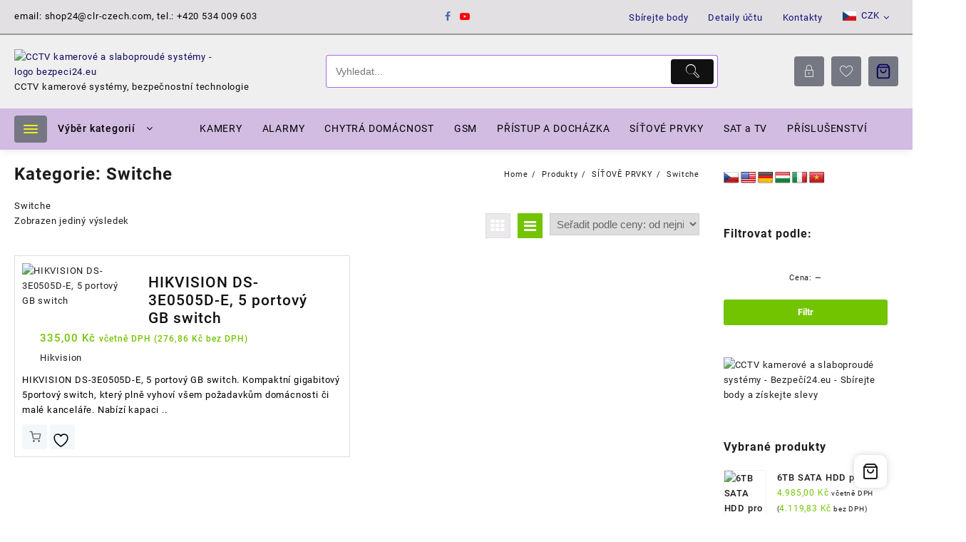

--- FILE ---
content_type: text/html; charset=UTF-8
request_url: https://bezpeci24.eu/sitove-prvky/switche/
body_size: 47785
content:
<!DOCTYPE html>
<html lang="cs" prefix="og: https://ogp.me/ns#">
<head>
<meta charset="UTF-8">
<meta name="viewport" content="width=device-width, initial-scale=1">
<meta name="theme-color" content="#fff" />
<link rel="profile" href="http://gmpg.org/xfn/11">
<script>document.documentElement.className = document.documentElement.className + ' yes-js js_active js'</script>
<style>img:is([sizes="auto" i], [sizes^="auto," i]) { contain-intrinsic-size: 3000px 1500px }</style>
<!-- Optimalizace pro vyhledávače podle Rank Math - https://rankmath.com/ -->
<title>Bezpečí24.eu - Switche</title>
<meta name="description" content="Switche"/>
<meta name="robots" content="follow, index, max-snippet:30, max-video-preview:2, max-image-preview:standard"/>
<link rel="canonical" href="https://bezpeci24.eu/sitove-prvky/switche/" />
<meta property="og:locale" content="cs_CZ" />
<meta property="og:type" content="article" />
<meta property="og:title" content="Bezpečí24.eu - Switche" />
<meta property="og:description" content="Switche" />
<meta property="og:url" content="https://bezpeci24.eu/sitove-prvky/switche/" />
<meta property="og:site_name" content="Bezpečí24.eu - CCTV kamerové systémy, zabezpečovací technologie" />
<meta property="og:image" content="https://bezpeci24.eu/wp-content/uploads/2023/11/switche.webp" />
<meta property="og:image:secure_url" content="https://bezpeci24.eu/wp-content/uploads/2023/11/switche.webp" />
<meta property="og:image:width" content="320" />
<meta property="og:image:height" content="320" />
<meta property="og:image:alt" content="switche" />
<meta property="og:image:type" content="image/webp" />
<meta name="twitter:card" content="summary_large_image" />
<meta name="twitter:title" content="Bezpečí24.eu - Switche" />
<meta name="twitter:description" content="Switche" />
<meta name="twitter:label1" content="Produkty" />
<meta name="twitter:data1" content="1" />
<script type="application/ld+json" class="rank-math-schema">{"@context":"https://schema.org","@graph":[{"@type":"Organization","@id":"https://bezpeci24.eu/#organization","name":"CLR s.r.o. - CCTV kamerov\u00e9 syst\u00e9my, zabezpe\u010dovac\u00ed a slaboproud\u00e9 technologie"},{"@type":"WebSite","@id":"https://bezpeci24.eu/#website","url":"https://bezpeci24.eu","name":"Bezpe\u010d\u00ed24.eu - CCTV kamerov\u00e9 syst\u00e9my, zabezpe\u010dovac\u00ed technologie","alternateName":"Bezpeci24.eu","publisher":{"@id":"https://bezpeci24.eu/#organization"},"inLanguage":"cs"},{"@type":"BreadcrumbList","@id":"https://bezpeci24.eu/sitove-prvky/switche/#breadcrumb","itemListElement":[{"@type":"ListItem","position":"1","item":{"@id":"https://bezpeci24.eu","name":"Home"}},{"@type":"ListItem","position":"2","item":{"@id":"https://bezpeci24.eu/sitove-prvky/","name":"S\u00cd\u0164OV\u011a PRVKY"}},{"@type":"ListItem","position":"3","item":{"@id":"https://bezpeci24.eu/sitove-prvky/switche/","name":"Switche"}}]},{"@type":"CollectionPage","@id":"https://bezpeci24.eu/sitove-prvky/switche/#webpage","url":"https://bezpeci24.eu/sitove-prvky/switche/","name":"Bezpe\u010d\u00ed24.eu - Switche","isPartOf":{"@id":"https://bezpeci24.eu/#website"},"inLanguage":"cs","breadcrumb":{"@id":"https://bezpeci24.eu/sitove-prvky/switche/#breadcrumb"}}]}</script>
<!-- /Rank Math WordPress SEO plugin -->
<link rel='dns-prefetch' href='//translate.google.com' />
<!-- <link rel='stylesheet' id='font-awesome-css' href='https://bezpeci24.eu/wp-content/plugins/advanced-product-labels-for-woocommerce/berocket/assets/css/font-awesome.min.css?ver=6.8.2' type='text/css' media='all' /> -->
<link rel="stylesheet" type="text/css" href="//bezpeci24.eu/wp-content/cache/wpfc-minified/6zusm26j/6i2ym.css" media="all"/>
<style id='font-awesome-inline-css' type='text/css'>
[data-font="FontAwesome"]:before {font-family: 'FontAwesome' !important;content: attr(data-icon) !important;speak: none !important;font-weight: normal !important;font-variant: normal !important;text-transform: none !important;line-height: 1 !important;font-style: normal !important;-webkit-font-smoothing: antialiased !important;-moz-osx-font-smoothing: grayscale !important;}
</style>
<!-- <link rel='stylesheet' id='berocket_products_label_style-css' href='https://bezpeci24.eu/wp-content/plugins/advanced-product-labels-for-woocommerce/css/frontend.css?ver=1.2.9.2' type='text/css' media='all' /> -->
<link rel="stylesheet" type="text/css" href="//bezpeci24.eu/wp-content/cache/wpfc-minified/98w31d43/6i2ym.css" media="all"/>
<style id='berocket_products_label_style-inline-css' type='text/css'>
.berocket_better_labels:before,
.berocket_better_labels:after {
clear: both;
content: " ";
display: block;
}
.berocket_better_labels.berocket_better_labels_image {
position: absolute!important;
top: 0px!important;
bottom: 0px!important;
left: 0px!important;
right: 0px!important;
pointer-events: none;
}
.berocket_better_labels.berocket_better_labels_image * {
pointer-events: none;
}
.berocket_better_labels.berocket_better_labels_image img,
.berocket_better_labels.berocket_better_labels_image .fa,
.berocket_better_labels.berocket_better_labels_image .berocket_color_label,
.berocket_better_labels.berocket_better_labels_image .berocket_image_background,
.berocket_better_labels .berocket_better_labels_line .br_alabel,
.berocket_better_labels .berocket_better_labels_line .br_alabel span {
pointer-events: all;
}
.berocket_better_labels .berocket_color_label,
.br_alabel .berocket_color_label {
width: 100%;
height: 100%;
display: block;
}
.berocket_better_labels .berocket_better_labels_position_left {
text-align:left;
float: left;
clear: left;
}
.berocket_better_labels .berocket_better_labels_position_center {
text-align:center;
}
.berocket_better_labels .berocket_better_labels_position_right {
text-align:right;
float: right;
clear: right;
}
.berocket_better_labels.berocket_better_labels_label {
clear: both
}
.berocket_better_labels .berocket_better_labels_line {
line-height: 1px;
}
.berocket_better_labels.berocket_better_labels_label .berocket_better_labels_line {
clear: none;
}
.berocket_better_labels .berocket_better_labels_position_left .berocket_better_labels_line {
clear: left;
}
.berocket_better_labels .berocket_better_labels_position_right .berocket_better_labels_line {
clear: right;
}
.berocket_better_labels .berocket_better_labels_line .br_alabel {
display: inline-block;
position: relative;
top: 0!important;
left: 0!important;
right: 0!important;
line-height: 1px;
}.berocket_better_labels .berocket_better_labels_position {
display: flex;
flex-direction: column;
}
.berocket_better_labels .berocket_better_labels_position.berocket_better_labels_position_left {
align-items: start;
}
.berocket_better_labels .berocket_better_labels_position.berocket_better_labels_position_right {
align-items: end;
}
.rtl .berocket_better_labels .berocket_better_labels_position.berocket_better_labels_position_left {
align-items: end;
}
.rtl .berocket_better_labels .berocket_better_labels_position.berocket_better_labels_position_right {
align-items: start;
}
.berocket_better_labels .berocket_better_labels_position.berocket_better_labels_position_center {
align-items: center;
}
.berocket_better_labels .berocket_better_labels_position .berocket_better_labels_inline {
display: flex;
align-items: start;
}
</style>
<!-- <link rel='stylesheet' id='berocket_aapf_widget-style-css' href='https://bezpeci24.eu/wp-content/plugins/woocommerce-ajax-filters/assets/frontend/css/fullmain.min.css?ver=1.6.9.2' type='text/css' media='all' /> -->
<!-- <link rel='stylesheet' id='taiowc-style-css' href='https://bezpeci24.eu/wp-content/plugins/th-all-in-one-woo-cart/assets/css/style.css?ver=2.1.0' type='text/css' media='all' /> -->
<link rel="stylesheet" type="text/css" href="//bezpeci24.eu/wp-content/cache/wpfc-minified/lpl0ovx6/6i2ym.css" media="all"/>
<style id='taiowc-style-inline-css' type='text/css'>
.cart-count-item{display:block;}.cart_fixed_1 .cart-count-item{display:block;}.cart-heading svg{display:block}.cart_fixed_1 .taiowc-content{right:36px; bottom:36px; left:auto} .taiowc-wrap.cart_fixed_2{right:0;left:auto;}.cart_fixed_2 .taiowc-content{
border-radius: 5px 0px 0px 0px;} .cart_fixed_2 .taiowc-cart-close{left:-20px;}
</style>
<!-- <link rel='stylesheet' id='owl.carousel-style-css' href='https://bezpeci24.eu/wp-content/plugins/th-all-in-one-woo-cart/assets/css/owl.carousel.css?ver=2.1.0' type='text/css' media='all' /> -->
<!-- <link rel='stylesheet' id='th-icon-css-css' href='https://bezpeci24.eu/wp-content/plugins/th-all-in-one-woo-cart/th-icon/style.css?ver=2.1.0' type='text/css' media='all' /> -->
<!-- <link rel='stylesheet' id='wp-block-library-css' href='https://bezpeci24.eu/wp-includes/css/dist/block-library/style.min.css?ver=6.8.2' type='text/css' media='all' /> -->
<link rel="stylesheet" type="text/css" href="//bezpeci24.eu/wp-content/cache/wpfc-minified/eiwmip4w/6i2ym.css" media="all"/>
<style id='wp-block-library-theme-inline-css' type='text/css'>
.wp-block-audio :where(figcaption){color:#555;font-size:13px;text-align:center}.is-dark-theme .wp-block-audio :where(figcaption){color:#ffffffa6}.wp-block-audio{margin:0 0 1em}.wp-block-code{border:1px solid #ccc;border-radius:4px;font-family:Menlo,Consolas,monaco,monospace;padding:.8em 1em}.wp-block-embed :where(figcaption){color:#555;font-size:13px;text-align:center}.is-dark-theme .wp-block-embed :where(figcaption){color:#ffffffa6}.wp-block-embed{margin:0 0 1em}.blocks-gallery-caption{color:#555;font-size:13px;text-align:center}.is-dark-theme .blocks-gallery-caption{color:#ffffffa6}:root :where(.wp-block-image figcaption){color:#555;font-size:13px;text-align:center}.is-dark-theme :root :where(.wp-block-image figcaption){color:#ffffffa6}.wp-block-image{margin:0 0 1em}.wp-block-pullquote{border-bottom:4px solid;border-top:4px solid;color:currentColor;margin-bottom:1.75em}.wp-block-pullquote cite,.wp-block-pullquote footer,.wp-block-pullquote__citation{color:currentColor;font-size:.8125em;font-style:normal;text-transform:uppercase}.wp-block-quote{border-left:.25em solid;margin:0 0 1.75em;padding-left:1em}.wp-block-quote cite,.wp-block-quote footer{color:currentColor;font-size:.8125em;font-style:normal;position:relative}.wp-block-quote:where(.has-text-align-right){border-left:none;border-right:.25em solid;padding-left:0;padding-right:1em}.wp-block-quote:where(.has-text-align-center){border:none;padding-left:0}.wp-block-quote.is-large,.wp-block-quote.is-style-large,.wp-block-quote:where(.is-style-plain){border:none}.wp-block-search .wp-block-search__label{font-weight:700}.wp-block-search__button{border:1px solid #ccc;padding:.375em .625em}:where(.wp-block-group.has-background){padding:1.25em 2.375em}.wp-block-separator.has-css-opacity{opacity:.4}.wp-block-separator{border:none;border-bottom:2px solid;margin-left:auto;margin-right:auto}.wp-block-separator.has-alpha-channel-opacity{opacity:1}.wp-block-separator:not(.is-style-wide):not(.is-style-dots){width:100px}.wp-block-separator.has-background:not(.is-style-dots){border-bottom:none;height:1px}.wp-block-separator.has-background:not(.is-style-wide):not(.is-style-dots){height:2px}.wp-block-table{margin:0 0 1em}.wp-block-table td,.wp-block-table th{word-break:normal}.wp-block-table :where(figcaption){color:#555;font-size:13px;text-align:center}.is-dark-theme .wp-block-table :where(figcaption){color:#ffffffa6}.wp-block-video :where(figcaption){color:#555;font-size:13px;text-align:center}.is-dark-theme .wp-block-video :where(figcaption){color:#ffffffa6}.wp-block-video{margin:0 0 1em}:root :where(.wp-block-template-part.has-background){margin-bottom:0;margin-top:0;padding:1.25em 2.375em}
</style>
<!-- <link rel='stylesheet' id='th-advance-product-search-frontend-style-css' href='https://bezpeci24.eu/wp-content/plugins/th-advance-product-search/build/style-th-advance-product-search.css?ver=1750351323' type='text/css' media='all' /> -->
<!-- <link rel='stylesheet' id='taiowc-frontend-style-css' href='https://bezpeci24.eu/wp-content/plugins/th-all-in-one-woo-cart/build/style-taiowc.css?ver=1752493344' type='text/css' media='all' /> -->
<!-- <link rel='stylesheet' id='jquery-selectBox-css' href='https://bezpeci24.eu/wp-content/plugins/yith-woocommerce-wishlist/assets/css/jquery.selectBox.css?ver=1.2.0' type='text/css' media='all' /> -->
<!-- <link rel='stylesheet' id='woocommerce_prettyPhoto_css-css' href='//bezpeci24.eu/wp-content/plugins/woocommerce/assets/css/prettyPhoto.css?ver=3.1.6' type='text/css' media='all' /> -->
<!-- <link rel='stylesheet' id='yith-wcwl-main-css' href='https://bezpeci24.eu/wp-content/plugins/yith-woocommerce-wishlist/assets/css/style.css?ver=4.8.0' type='text/css' media='all' /> -->
<link rel="stylesheet" type="text/css" href="//bezpeci24.eu/wp-content/cache/wpfc-minified/erp9iwhs/6i2ym.css" media="all"/>
<style id='yith-wcwl-main-inline-css' type='text/css'>
:root { --rounded-corners-radius: 16px; --add-to-cart-rounded-corners-radius: 16px; --color-headers-background: #F4F4F4; --feedback-duration: 3s } 
:root { --rounded-corners-radius: 16px; --add-to-cart-rounded-corners-radius: 16px; --color-headers-background: #F4F4F4; --feedback-duration: 3s } 
</style>
<!-- <link rel='stylesheet' id='thaps-th-icon-css-css' href='https://bezpeci24.eu/wp-content/plugins/th-advance-product-search/th-icon/style.css?ver=6.8.2' type='text/css' media='all' /> -->
<link rel="stylesheet" type="text/css" href="//bezpeci24.eu/wp-content/cache/wpfc-minified/101q0xud/6i2ym.css" media="all"/>
<style id='global-styles-inline-css' type='text/css'>
:root{--wp--preset--aspect-ratio--square: 1;--wp--preset--aspect-ratio--4-3: 4/3;--wp--preset--aspect-ratio--3-4: 3/4;--wp--preset--aspect-ratio--3-2: 3/2;--wp--preset--aspect-ratio--2-3: 2/3;--wp--preset--aspect-ratio--16-9: 16/9;--wp--preset--aspect-ratio--9-16: 9/16;--wp--preset--color--black: #000000;--wp--preset--color--cyan-bluish-gray: #abb8c3;--wp--preset--color--white: #ffffff;--wp--preset--color--pale-pink: #f78da7;--wp--preset--color--vivid-red: #cf2e2e;--wp--preset--color--luminous-vivid-orange: #ff6900;--wp--preset--color--luminous-vivid-amber: #fcb900;--wp--preset--color--light-green-cyan: #7bdcb5;--wp--preset--color--vivid-green-cyan: #00d084;--wp--preset--color--pale-cyan-blue: #8ed1fc;--wp--preset--color--vivid-cyan-blue: #0693e3;--wp--preset--color--vivid-purple: #9b51e0;--wp--preset--gradient--vivid-cyan-blue-to-vivid-purple: linear-gradient(135deg,rgba(6,147,227,1) 0%,rgb(155,81,224) 100%);--wp--preset--gradient--light-green-cyan-to-vivid-green-cyan: linear-gradient(135deg,rgb(122,220,180) 0%,rgb(0,208,130) 100%);--wp--preset--gradient--luminous-vivid-amber-to-luminous-vivid-orange: linear-gradient(135deg,rgba(252,185,0,1) 0%,rgba(255,105,0,1) 100%);--wp--preset--gradient--luminous-vivid-orange-to-vivid-red: linear-gradient(135deg,rgba(255,105,0,1) 0%,rgb(207,46,46) 100%);--wp--preset--gradient--very-light-gray-to-cyan-bluish-gray: linear-gradient(135deg,rgb(238,238,238) 0%,rgb(169,184,195) 100%);--wp--preset--gradient--cool-to-warm-spectrum: linear-gradient(135deg,rgb(74,234,220) 0%,rgb(151,120,209) 20%,rgb(207,42,186) 40%,rgb(238,44,130) 60%,rgb(251,105,98) 80%,rgb(254,248,76) 100%);--wp--preset--gradient--blush-light-purple: linear-gradient(135deg,rgb(255,206,236) 0%,rgb(152,150,240) 100%);--wp--preset--gradient--blush-bordeaux: linear-gradient(135deg,rgb(254,205,165) 0%,rgb(254,45,45) 50%,rgb(107,0,62) 100%);--wp--preset--gradient--luminous-dusk: linear-gradient(135deg,rgb(255,203,112) 0%,rgb(199,81,192) 50%,rgb(65,88,208) 100%);--wp--preset--gradient--pale-ocean: linear-gradient(135deg,rgb(255,245,203) 0%,rgb(182,227,212) 50%,rgb(51,167,181) 100%);--wp--preset--gradient--electric-grass: linear-gradient(135deg,rgb(202,248,128) 0%,rgb(113,206,126) 100%);--wp--preset--gradient--midnight: linear-gradient(135deg,rgb(2,3,129) 0%,rgb(40,116,252) 100%);--wp--preset--font-size--small: 13px;--wp--preset--font-size--medium: 20px;--wp--preset--font-size--large: 36px;--wp--preset--font-size--x-large: 42px;--wp--preset--font-family--inter: "Inter", sans-serif;--wp--preset--font-family--cardo: Cardo;--wp--preset--spacing--20: 0.44rem;--wp--preset--spacing--30: 0.67rem;--wp--preset--spacing--40: 1rem;--wp--preset--spacing--50: 1.5rem;--wp--preset--spacing--60: 2.25rem;--wp--preset--spacing--70: 3.38rem;--wp--preset--spacing--80: 5.06rem;--wp--preset--shadow--natural: 6px 6px 9px rgba(0, 0, 0, 0.2);--wp--preset--shadow--deep: 12px 12px 50px rgba(0, 0, 0, 0.4);--wp--preset--shadow--sharp: 6px 6px 0px rgba(0, 0, 0, 0.2);--wp--preset--shadow--outlined: 6px 6px 0px -3px rgba(255, 255, 255, 1), 6px 6px rgba(0, 0, 0, 1);--wp--preset--shadow--crisp: 6px 6px 0px rgba(0, 0, 0, 1);}:root { --wp--style--global--content-size: 800px;--wp--style--global--wide-size: 1300px; }:where(body) { margin: 0; }.wp-site-blocks > .alignleft { float: left; margin-right: 2em; }.wp-site-blocks > .alignright { float: right; margin-left: 2em; }.wp-site-blocks > .aligncenter { justify-content: center; margin-left: auto; margin-right: auto; }:where(.wp-site-blocks) > * { margin-block-start: 24px; margin-block-end: 0; }:where(.wp-site-blocks) > :first-child { margin-block-start: 0; }:where(.wp-site-blocks) > :last-child { margin-block-end: 0; }:root { --wp--style--block-gap: 24px; }:root :where(.is-layout-flow) > :first-child{margin-block-start: 0;}:root :where(.is-layout-flow) > :last-child{margin-block-end: 0;}:root :where(.is-layout-flow) > *{margin-block-start: 24px;margin-block-end: 0;}:root :where(.is-layout-constrained) > :first-child{margin-block-start: 0;}:root :where(.is-layout-constrained) > :last-child{margin-block-end: 0;}:root :where(.is-layout-constrained) > *{margin-block-start: 24px;margin-block-end: 0;}:root :where(.is-layout-flex){gap: 24px;}:root :where(.is-layout-grid){gap: 24px;}.is-layout-flow > .alignleft{float: left;margin-inline-start: 0;margin-inline-end: 2em;}.is-layout-flow > .alignright{float: right;margin-inline-start: 2em;margin-inline-end: 0;}.is-layout-flow > .aligncenter{margin-left: auto !important;margin-right: auto !important;}.is-layout-constrained > .alignleft{float: left;margin-inline-start: 0;margin-inline-end: 2em;}.is-layout-constrained > .alignright{float: right;margin-inline-start: 2em;margin-inline-end: 0;}.is-layout-constrained > .aligncenter{margin-left: auto !important;margin-right: auto !important;}.is-layout-constrained > :where(:not(.alignleft):not(.alignright):not(.alignfull)){max-width: var(--wp--style--global--content-size);margin-left: auto !important;margin-right: auto !important;}.is-layout-constrained > .alignwide{max-width: var(--wp--style--global--wide-size);}body .is-layout-flex{display: flex;}.is-layout-flex{flex-wrap: wrap;align-items: center;}.is-layout-flex > :is(*, div){margin: 0;}body .is-layout-grid{display: grid;}.is-layout-grid > :is(*, div){margin: 0;}body{padding-top: 0px;padding-right: 0px;padding-bottom: 0px;padding-left: 0px;}a:where(:not(.wp-element-button)){text-decoration: none;}:root :where(.wp-element-button, .wp-block-button__link){background-color: #32373c;border-width: 0;color: #fff;font-family: inherit;font-size: inherit;line-height: inherit;padding: calc(0.667em + 2px) calc(1.333em + 2px);text-decoration: none;}.has-black-color{color: var(--wp--preset--color--black) !important;}.has-cyan-bluish-gray-color{color: var(--wp--preset--color--cyan-bluish-gray) !important;}.has-white-color{color: var(--wp--preset--color--white) !important;}.has-pale-pink-color{color: var(--wp--preset--color--pale-pink) !important;}.has-vivid-red-color{color: var(--wp--preset--color--vivid-red) !important;}.has-luminous-vivid-orange-color{color: var(--wp--preset--color--luminous-vivid-orange) !important;}.has-luminous-vivid-amber-color{color: var(--wp--preset--color--luminous-vivid-amber) !important;}.has-light-green-cyan-color{color: var(--wp--preset--color--light-green-cyan) !important;}.has-vivid-green-cyan-color{color: var(--wp--preset--color--vivid-green-cyan) !important;}.has-pale-cyan-blue-color{color: var(--wp--preset--color--pale-cyan-blue) !important;}.has-vivid-cyan-blue-color{color: var(--wp--preset--color--vivid-cyan-blue) !important;}.has-vivid-purple-color{color: var(--wp--preset--color--vivid-purple) !important;}.has-black-background-color{background-color: var(--wp--preset--color--black) !important;}.has-cyan-bluish-gray-background-color{background-color: var(--wp--preset--color--cyan-bluish-gray) !important;}.has-white-background-color{background-color: var(--wp--preset--color--white) !important;}.has-pale-pink-background-color{background-color: var(--wp--preset--color--pale-pink) !important;}.has-vivid-red-background-color{background-color: var(--wp--preset--color--vivid-red) !important;}.has-luminous-vivid-orange-background-color{background-color: var(--wp--preset--color--luminous-vivid-orange) !important;}.has-luminous-vivid-amber-background-color{background-color: var(--wp--preset--color--luminous-vivid-amber) !important;}.has-light-green-cyan-background-color{background-color: var(--wp--preset--color--light-green-cyan) !important;}.has-vivid-green-cyan-background-color{background-color: var(--wp--preset--color--vivid-green-cyan) !important;}.has-pale-cyan-blue-background-color{background-color: var(--wp--preset--color--pale-cyan-blue) !important;}.has-vivid-cyan-blue-background-color{background-color: var(--wp--preset--color--vivid-cyan-blue) !important;}.has-vivid-purple-background-color{background-color: var(--wp--preset--color--vivid-purple) !important;}.has-black-border-color{border-color: var(--wp--preset--color--black) !important;}.has-cyan-bluish-gray-border-color{border-color: var(--wp--preset--color--cyan-bluish-gray) !important;}.has-white-border-color{border-color: var(--wp--preset--color--white) !important;}.has-pale-pink-border-color{border-color: var(--wp--preset--color--pale-pink) !important;}.has-vivid-red-border-color{border-color: var(--wp--preset--color--vivid-red) !important;}.has-luminous-vivid-orange-border-color{border-color: var(--wp--preset--color--luminous-vivid-orange) !important;}.has-luminous-vivid-amber-border-color{border-color: var(--wp--preset--color--luminous-vivid-amber) !important;}.has-light-green-cyan-border-color{border-color: var(--wp--preset--color--light-green-cyan) !important;}.has-vivid-green-cyan-border-color{border-color: var(--wp--preset--color--vivid-green-cyan) !important;}.has-pale-cyan-blue-border-color{border-color: var(--wp--preset--color--pale-cyan-blue) !important;}.has-vivid-cyan-blue-border-color{border-color: var(--wp--preset--color--vivid-cyan-blue) !important;}.has-vivid-purple-border-color{border-color: var(--wp--preset--color--vivid-purple) !important;}.has-vivid-cyan-blue-to-vivid-purple-gradient-background{background: var(--wp--preset--gradient--vivid-cyan-blue-to-vivid-purple) !important;}.has-light-green-cyan-to-vivid-green-cyan-gradient-background{background: var(--wp--preset--gradient--light-green-cyan-to-vivid-green-cyan) !important;}.has-luminous-vivid-amber-to-luminous-vivid-orange-gradient-background{background: var(--wp--preset--gradient--luminous-vivid-amber-to-luminous-vivid-orange) !important;}.has-luminous-vivid-orange-to-vivid-red-gradient-background{background: var(--wp--preset--gradient--luminous-vivid-orange-to-vivid-red) !important;}.has-very-light-gray-to-cyan-bluish-gray-gradient-background{background: var(--wp--preset--gradient--very-light-gray-to-cyan-bluish-gray) !important;}.has-cool-to-warm-spectrum-gradient-background{background: var(--wp--preset--gradient--cool-to-warm-spectrum) !important;}.has-blush-light-purple-gradient-background{background: var(--wp--preset--gradient--blush-light-purple) !important;}.has-blush-bordeaux-gradient-background{background: var(--wp--preset--gradient--blush-bordeaux) !important;}.has-luminous-dusk-gradient-background{background: var(--wp--preset--gradient--luminous-dusk) !important;}.has-pale-ocean-gradient-background{background: var(--wp--preset--gradient--pale-ocean) !important;}.has-electric-grass-gradient-background{background: var(--wp--preset--gradient--electric-grass) !important;}.has-midnight-gradient-background{background: var(--wp--preset--gradient--midnight) !important;}.has-small-font-size{font-size: var(--wp--preset--font-size--small) !important;}.has-medium-font-size{font-size: var(--wp--preset--font-size--medium) !important;}.has-large-font-size{font-size: var(--wp--preset--font-size--large) !important;}.has-x-large-font-size{font-size: var(--wp--preset--font-size--x-large) !important;}.has-inter-font-family{font-family: var(--wp--preset--font-family--inter) !important;}.has-cardo-font-family{font-family: var(--wp--preset--font-family--cardo) !important;}
:root :where(.wp-block-pullquote){font-size: 1.5em;line-height: 1.6;}
</style>
<!-- <link rel='stylesheet' id='pb_animate-css' href='https://bezpeci24.eu/wp-content/plugins/ays-popup-box/public/css/animate.css?ver=5.5.0' type='text/css' media='all' /> -->
<!-- <link rel='stylesheet' id='google-language-translator-css' href='https://bezpeci24.eu/wp-content/plugins/google-language-translator/css/style.css?ver=6.0.20' type='text/css' media='' /> -->
<!-- <link rel='stylesheet' id='points-and-rewards-for-woocommerce-css' href='https://bezpeci24.eu/wp-content/plugins/points-and-rewards-for-woocommerce/public/css/points-rewards-for-woocommerce-public.min.css?ver=2.9.1' type='text/css' media='all' /> -->
<!-- <link rel='stylesheet' id='woocommerce-layout-css' href='https://bezpeci24.eu/wp-content/plugins/woocommerce/assets/css/woocommerce-layout.css?ver=9.7.1' type='text/css' media='all' /> -->
<link rel="stylesheet" type="text/css" href="//bezpeci24.eu/wp-content/cache/wpfc-minified/7kznahmn/6i388.css" media="all"/>
<!-- <link rel='stylesheet' id='woocommerce-smallscreen-css' href='https://bezpeci24.eu/wp-content/plugins/woocommerce/assets/css/woocommerce-smallscreen.css?ver=9.7.1' type='text/css' media='only screen and (max-width: 768px)' /> -->
<link rel="stylesheet" type="text/css" href="//bezpeci24.eu/wp-content/cache/wpfc-minified/q772h83s/6i2ym.css" media="only screen and (max-width: 768px)"/>
<!-- <link rel='stylesheet' id='woocommerce-general-css' href='https://bezpeci24.eu/wp-content/plugins/woocommerce/assets/css/woocommerce.css?ver=9.7.1' type='text/css' media='all' /> -->
<link rel="stylesheet" type="text/css" href="//bezpeci24.eu/wp-content/cache/wpfc-minified/1fud0en6/6i2ym.css" media="all"/>
<style id='woocommerce-inline-inline-css' type='text/css'>
.woocommerce form .form-row .required { visibility: visible; }
</style>
<!-- <link rel='stylesheet' id='xml-for-google-merchant-center-css' href='https://bezpeci24.eu/wp-content/plugins/xml-for-google-merchant-center/public/css/xfgmc-public.css?ver=4.0.6' type='text/css' media='all' /> -->
<!-- <link rel='stylesheet' id='style-name-css' href='https://bezpeci24.eu/wp-content/plugins/currency-switcher-for-woocommerce/assets/css/frontend.css?ver=6.8.2' type='text/css' media='all' /> -->
<!-- <link rel='stylesheet' id='toret-ceskaposta-plugin-styles-css' href='https://bezpeci24.eu/wp-content/plugins/toret-ceska-posta/public/assets/css/public.css?ver=2.8.2' type='text/css' media='all' /> -->
<!-- <link rel='stylesheet' id='prices-12952b3d114a96ebe0dd765daad40d17-css' href='https://bezpeci24.eu/wp-content/plugins/wpify-woo/build/prices.css?ver=407d2fba421040bf371a' type='text/css' media='all' /> -->
<!-- <link rel='stylesheet' id='delivery-dates-83f4c127d9f7a15d8ab337de3ebb5eda-css' href='https://bezpeci24.eu/wp-content/plugins/wpify-woo/build/delivery-dates.css?ver=1c9f7b38e8b62167ed12' type='text/css' media='all' /> -->
<!-- <link rel='stylesheet' id='brands-styles-css' href='https://bezpeci24.eu/wp-content/plugins/woocommerce/assets/css/brands.css?ver=9.7.1' type='text/css' media='all' /> -->
<!-- <link rel='stylesheet' id='font-awesome-th-css' href='https://bezpeci24.eu/wp-content/themes/big-store/third-party/fonts/font-awesome/css/font-awesome.css?ver=2.1.0' type='text/css' media='all' /> -->
<!-- <link rel='stylesheet' id='th-icon-css' href='https://bezpeci24.eu/wp-content/themes/big-store/third-party/fonts/th-icon/style.css?ver=2.1.0' type='text/css' media='all' /> -->
<!-- <link rel='stylesheet' id='animate-css' href='https://bezpeci24.eu/wp-content/themes/big-store/css/animate.css?ver=2.1.0' type='text/css' media='all' /> -->
<!-- <link rel='stylesheet' id='owl.carousel-css-css' href='https://bezpeci24.eu/wp-content/themes/big-store/css/owl.carousel.css?ver=2.1.0' type='text/css' media='all' /> -->
<!-- <link rel='stylesheet' id='big-store-pro-menu-css' href='https://bezpeci24.eu/wp-content/themes/big-store/css/big-store-menu.css?ver=2.1.0' type='text/css' media='all' /> -->
<!-- <link rel='stylesheet' id='big-store-main-style-css' href='https://bezpeci24.eu/wp-content/themes/big-store/css/style.css?ver=2.1.0' type='text/css' media='all' /> -->
<!-- <link rel='stylesheet' id='big-store-style-css' href='https://bezpeci24.eu/wp-content/themes/big-store/style.css?ver=2.1.0' type='text/css' media='all' /> -->
<link rel="stylesheet" type="text/css" href="//bezpeci24.eu/wp-content/cache/wpfc-minified/kcqowtgg/6i2ym.css" media="all"/>
<style id='big-store-style-inline-css' type='text/css'>
@media (min-width: 769px){.thunk-logo img,.sticky-header .logo-content img{
max-width: 294px;
}}@media (max-width: 768px){.thunk-logo img,.sticky-header .logo-content img{
max-width: 225px;
}}@media (max-width: 550px){.thunk-logo img,.sticky-header .logo-content img{
max-width: 225px;
}}.top-header,body.big-store-dark .top-header{border-bottom-color:#999999}@media (min-width: 769px){.top-header .top-header-bar{
line-height: 20px;
}}@media (max-width: 768px){.top-header .top-header-bar{
line-height: 35px;
}}@media (max-width: 550px){.top-header .top-header-bar{
line-height: 35px;
}}@media (min-width: 769px){.top-header{
border-bottom-width: 2px;
}}@media (max-width: 768px){.top-header{
border-bottom-width: 0px;
}}@media (max-width: 550px){.top-header{
border-bottom-width: 0px;
}}.top-footer,body.big-store-dark .top-footer{border-bottom-color:#878787}@media (min-width: 769px){.top-footer .top-footer-bar{
line-height: 51px;
}}@media (max-width: 768px){.top-footer .top-footer-bar{
line-height: 30px;
}}@media (max-width: 550px){.top-footer .top-footer-bar{
line-height: 30px;
}}@media (min-width: 769px){.top-footer{
border-bottom-width: 4px;
}}@media (max-width: 768px){.top-footer{
border-bottom-width: 1px;
}}@media (max-width: 550px){.top-footer{
border-bottom-width: 1px;
}}.below-footer,body.big-store-dark .below-footer{border-top-color:#e8e8e8}@media (min-width: 769px){.below-footer .below-footer-bar{
line-height: 44px;
}}@media (max-width: 768px){.below-footer .below-footer-bar{
line-height: 40px;
}}@media (max-width: 550px){.below-footer .below-footer-bar{
line-height: 40px;
}}@media (min-width: 769px){.below-footer{
border-top-width: 1px;
}}@media (max-width: 768px){.below-footer{
border-top-width: 1px;
}}@media (max-width: 550px){.below-footer{
border-top-width: 1px;
}}a:hover, .big-store-menu li a:hover, .big-store-menu .current-menu-item a,.top-header .top-header-bar .big-store-menu li a:hover, .top-header .top-header-bar  .big-store-menu .current-menu-item a,.summary .yith-wcwl-add-to-wishlist.show .add_to_wishlist::before, .summary .yith-wcwl-add-to-wishlist .yith-wcwl-wishlistaddedbrowse.show a::before, .summary .yith-wcwl-add-to-wishlist .yith-wcwl-wishlistexistsbrowse.show a::before,.woocommerce .entry-summary a.compare.button.added:before,.header-icon a:hover,.thunk-related-links .nav-links a:hover,.woocommerce .thunk-list-view ul.products li.product.thunk-woo-product-list .price,.woocommerce .woocommerce-error .button, .woocommerce .woocommerce-info .button, .woocommerce .woocommerce-message .button,article.thunk-post-article .thunk-readmore.button,.thunk-wishlist a:hover, .thunk-compare a:hover,.woocommerce .thunk-product-hover a.th-button,.woocommerce ul.cart_list li .woocommerce-Price-amount, .woocommerce ul.product_list_widget li .woocommerce-Price-amount,.big-store-load-more button,.page-contact .leadform-show-form label,.thunk-contact-col .fa,.summary .yith-wcwl-wishlistaddedbrowse a, .summary .yith-wcwl-wishlistexistsbrowse a,.thunk-title .title:before,.thunk-hglt-icon,.woocommerce .thunk-product-content .star-rating,.thunk-product-cat-list.slider a:hover, .thunk-product-cat-list li a:hover,.site-title span a:hover,.cart-icon a span:hover,.thunk-product-list-section .thunk-list .thunk-product-content .woocommerce-LoopProduct-title:hover, .thunk-product-tab-list-section .thunk-list .thunk-product-content .woocommerce-LoopProduct-title:hover,.thunk-woo-product-list .woocommerce-loop-product__title a:hover,.mobile-nav-tab-category ul[data-menu-style='accordion'] li a:hover, .big-store-menu > li > a:hover, .top-header-bar .big-store-menu > li > a:hover, .bottom-header-bar .big-store-menu > li > a:hover, .big-store-menu li ul.sub-menu li a:hover,.header-support-content i,.slider-cat-title a:before,[type='submit'],.header-support-content a:hover,.mhdrthree .site-title span a:hover,.mobile-nav-bar .big-store-menu > li > a:hover,.woocommerce .widget_rating_filter ul li .star-rating,.woocommerce .star-rating::before,.woocommerce .widget_rating_filter ul li a,.search-close-btn,.woocommerce .thunk-single-product-summary-wrap .woocommerce-product-rating .star-rating,.woocommerce #alm-quick-view-modal .woocommerce-product-rating .star-rating,.summary .woosw-added:before,.thunk-product .woosw-btn.woosw-added, .woocommerce .entry-summary a.th-product-compare-btn.btn_type:before,.woocommerce .entry-summary a.th-product-compare-btn.th-added-compare:before, .woocommerce .entry-summary a.th-product-compare-btn.th-added-compare{color:#72c400;}  .woocommerce a.remove:hover,.thunk-vertical-cat-tab .thunk-heading-wrap:before,.slide-layout-1 .slider-content-caption a.slide-btn{background:#72c400!important;} .widget_big_store_tabbed_product_widget .thunk-woo-product-list:hover .thunk-product,.woocommerce .entry-summary a.th-product-compare-btn.th-added-compare{border-color:#72c400;}.single_add_to_cart_button.button.alt, .woocommerce #respond input#submit.alt, .woocommerce a.button.alt, .woocommerce button.button.alt, .woocommerce input.button.alt, .woocommerce #respond input#submit, .woocommerce button.button, .woocommerce input.button,.cat-list a:after,.tagcloud a:hover, .thunk-tags-wrapper a:hover,.ribbon-btn,.btn-main-header,.page-contact .leadform-show-form input[type='submit'],.woocommerce .widget_price_filter .big-store-widget-content .ui-slider .ui-slider-range,
.woocommerce .widget_price_filter .big-store-widget-content .ui-slider .ui-slider-handle,.entry-content form.post-password-form input[type='submit'],#bigstore-mobile-bar a,#bigstore-mobile-bar,.post-slide-widget .owl-carousel .owl-nav button:hover,.woocommerce div.product form.cart .button,#search-button,#search-button:hover, .woocommerce ul.products li.product .button:hover,.slider-content-caption a.slide-btn,.page-template-frontpage .owl-carousel button.owl-dot, .woocommerce #alm-quick-view-modal .alm-qv-image-slider .flex-control-paging li a,.button.return.wc-backward,.button.return.wc-backward:hover,.woocommerce .thunk-product-hover a.th-button:hover,
.woocommerce .thunk-product-hover .thunk-wishlist a.add_to_wishlist:hover,
.thunk-wishlist .yith-wcwl-wishlistaddedbrowse:hover,
.thunk-wishlist .yith-wcwl-wishlistexistsbrowse:hover,
.thunk-quickview a:hover, .thunk-compare .compare-button a.compare.button:hover,
.thunk-woo-product-list .thunk-quickview a:hover,.woocommerce .thunk-product-hover a.th-button:hover,#alm-quick-view-modal .alm-qv-image-slider .flex-control-paging li a.flex-active,.menu-close-btn:hover:before, .menu-close-btn:hover:after,.cart-close-btn:hover:after,.cart-close-btn:hover:before,.cart-contents .count-item,[type='submit']:hover,.comment-list .reply a,.nav-links .page-numbers.current, .nav-links .page-numbers:hover,.woocommerce .thunk-product-image-tab-section .thunk-product-hover a.th-button:hover,.woocommerce .thunk-product-slide-section .thunk-product-hover a.th-button:hover,.woocommerce .thunk-compare .compare-button a.compare.button:hover,.thunk-product .woosw-btn:hover,.thunk-product .wooscp-btn:hover,.woosw-copy-btn input,.thunk-product-hover .yith-wcwl-add-to-wishlist-button:hover{background:#72c400}
.open-cart p.buttons a:hover,
.woocommerce #respond input#submit.alt:hover, .woocommerce a.button.alt:hover, .woocommerce button.button.alt:hover, .woocommerce input.button.alt:hover, .woocommerce #respond input#submit:hover, .woocommerce button.button:hover, .woocommerce input.button:hover,.thunk-slide .owl-nav button.owl-prev:hover, .thunk-slide .owl-nav button.owl-next:hover, .big-store-slide-post .owl-nav button.owl-prev:hover, .big-store-slide-post .owl-nav button.owl-next:hover,.thunk-list-grid-switcher a.selected, .thunk-list-grid-switcher a:hover,.woocommerce .woocommerce-error .button:hover, .woocommerce .woocommerce-info .button:hover, .woocommerce .woocommerce-message .button:hover,#searchform [type='submit']:hover,article.thunk-post-article .thunk-readmore.button:hover,.big-store-load-more button:hover,.woocommerce nav.woocommerce-pagination ul li a:focus, .woocommerce nav.woocommerce-pagination ul li a:hover, .woocommerce nav.woocommerce-pagination ul li span.current,.thunk-top2-slide.owl-carousel .owl-nav button:hover,.product-slide-widget .owl-carousel .owl-nav button:hover, .thunk-slide.thunk-brand .owl-nav button:hover,.thunk-heading-wrap:before,.woocommerce ul.products li.product .thunk-product-hover a.th-button:hover{background-color:#72c400;} 
.thunk-product-hover .th-button.th-button, .woocommerce ul.products .thunk-product-hover .th-button, .woocommerce .thunk-product-hover a.th-butto, .woocommerce ul.products li.product .product_type_variable, .woocommerce ul.products li.product a.button.product_type_grouped,.open-cart p.buttons a:hover,.thunk-slide .owl-nav button.owl-prev:hover, .thunk-slide .owl-nav button.owl-next:hover, .big-store-slide-post .owl-nav button.owl-prev:hover, .big-store-slide-post .owl-nav button.owl-next:hover,body .woocommerce-tabs .tabs li a::before,.thunk-list-grid-switcher a.selected, .thunk-list-grid-switcher a:hover,.woocommerce .woocommerce-error .button, .woocommerce .woocommerce-info .button, .woocommerce .woocommerce-message .button,#searchform [type='submit']:hover,article.thunk-post-article .thunk-readmore.button,.woocommerce .thunk-product-hover a.th-button,.big-store-load-more button,.thunk-top2-slide.owl-carousel .owl-nav button:hover,.product-slide-widget .owl-carousel .owl-nav button:hover, .thunk-slide.thunk-brand .owl-nav button:hover,.page-contact .leadform-show-form input[type='submit'],.woocommerce .thunk-product-hover a.product_type_simple,.post-slide-widget .owl-carousel .owl-nav button:hover{border-color:#72c400} .loader {
border-right: 4px solid #72c400;
border-bottom: 4px solid #72c400;
border-left: 4px solid #72c400;}
.woocommerce .thunk-product-image-cat-slide .thunk-woo-product-list:hover .thunk-product,.woocommerce .thunk-product-image-cat-slide .thunk-woo-product-list:hover .thunk-product,[type='submit']{border-color:#72c400} .big-store-off-canvas-sidebar-wrapper .menu-close-btn:hover,.main-header .cart-close-btn:hover{color:#72c400;}body,.woocommerce-error, .woocommerce-info, .woocommerce-message {color: }.site-title span a,.sprt-tel b,.widget.woocommerce .widget-title, .open-widget-content .widget-title, .widget-title,.thunk-title .title,.thunk-hglt-box h6,h2.thunk-post-title a, h1.thunk-post-title ,#reply-title,h4.author-header,.page-head h1,.woocommerce div.product .product_title, section.related.products h2, section.upsells.products h2, .woocommerce #reviews #comments h2,.woocommerce table.shop_table thead th, .cart-subtotal, .order-total,.cross-sells h2, .cart_totals h2,.woocommerce-billing-fields h3,.page-head h1 a{color: }a,#open-above-menu.big-store-menu > li > a{color:} #open-above-menu.big-store-menu > li > a:hover,#open-above-menu.big-store-menu li a:hover{color:#000000}.big_store_overlayloader{background-color:#1349d3}#move-to-top{background:#ffd200;color:}.thunk-slider-section.slide-layout-3:before{background:rgba(201,238,255,0.35)}.thunk-slider-section.slide-layout-3{background-image:url();
background-repeat:no-repeat;
background-position:center center;
background-size:auto;
background-attachment:scroll;}section.thunk-ribbon-section{background-image:url();
background-repeat:no-repeat;
background-position:center center;
background-size:auto;
background-attachment:scroll;}.top-header:before{background:#e2e0e2}.top-header{background-image:url();
}.top-header .top-header-bar{color:#000000} .top-header .top-header-bar a{color:#100c7c}.main-header:before,.sticky-header:before, .search-wrapper:before{background:#efefef}
.site-description,main-header-col1,.header-support-content,.mhdrthree .site-description p{color:#0c0c0c} .mhdrthree .site-title span a,.header-support-content a, .thunk-icon .count-item,.main-header a,.thunk-icon .cart-icon a.cart-contents,.sticky-header .site-title a {color:#0b055e}.below-header:before{background:#d2bce2}
.menu-category-list .toggle-title,.toggle-icon{color:#070707}
.below-header .cat-icon span{background:#eeee22}
.header-icon a ,.header-support-icon a.whishlist, .thunk-icon .cart-icon a.cart-contents i,.cat-icon,.sticky-header .header-icon a , .sticky-header .thunk-icon .cart-icon a.cart-contents,.responsive-main-header .header-support-icon a,.responsive-main-header .thunk-icon .cart-icon a.cart-contents,.responsive-main-header .menu-toggle .menu-btn,.sticky-header-bar .menu-toggle .menu-btn,.header-icon a.account,.header-icon a.prd-search .header-support-icon a.compare i {background:#757782;color:#ffffff;} 
.header-support-icon a.whishlist i {color:#ffffff!important;}
.cat-icon span,.menu-toggle .icon-bar{background:#ffffff;}.thunk-icon .taiowcp-icon ,.header-support-icon .taiowcp-icon .th-icon, .header-support-icon .taiowc-icon .th-icon, .sticky-header-col3 .taiowcp-icon .th-icon, .sticky-header-col3 .taiowc-icon .th-icon, .taiowcp-content .taiowcp-total, .taiowc-content .taiowcp-total,.header-support-icon a.whishlist span, .header-support-icon a.compare span{color:#ffffff;} .thunk-icon .taiowcp-content .taiowcp-total,.thunk-icon .taiowc-content .taiowc-total,.header-icon a, .sticky-header-col3 .header-icon a, .sticky-header-col3 .header-icon a.prd-search-icon > .tapsp-search-box > .th-icon, .header-icon a.prd-search-icon > .thaps-search-box > .th-icon,.sticky-header-col3 .header-icon a.prd-search-icon > .thaps-search-box > .th-icon,.header-icon a.prd-search-icon > .tapsp-search-box > .th-icon,.responsive-main-header .taiowcp-icon .th-icon, .responsive-main-header .taiowc-icon .th-icon{color:#ffffff;} .thunk-icon .taiowcp-icon, .thunk-icon .taiowcp-cart-item,.header-icon a, .sticky-header-col3 .header-icon a, .sticky-header-col3 .header-icon a.prd-search-icon > .tapsp-search-box > .th-icon, .sticky-header-col3 .header-icon a.prd-search-icon > .thaps-search-box > .th-icon,.header-icon a.prd-search-icon > .tapsp-search-box > .th-icon,.header-support-icon .taiowc-cart-item,.header-support-icon .taiowcp-cart-item, .header-support-icon .taiowc-cart-item, .sticky-header-col3 .taiowc-cart-item, .sticky-header-col3 .taiowcp-cart-item,.responsive-main-header .taiowcp-cart-item, .responsive-main-header .taiowc-cart-item,.header-icon a.prd-search-icon > .thaps-search-box > .th-icon{background:#757782;}.big-store-menu > li > a,.menu-category-list .toggle-title,.toggle-icon{color:#000000} .big-store-menu > li > a:hover,.big-store-menu .current-menu-item a{color:#62cc00}.big-store-menu li ul.sub-menu li a{color:#000000} .big-store-menu li ul.sub-menu li a:hover{color:}   .big-store-menu ul.sub-menu{background:#000000}header{
box-shadow: 0 .125rem .3rem -.0625rem rgba(0,0,0,.03),0 .275rem .75rem -.0625rem rgba(0,0,0,.06)!important;
position: relative;
}.tooltip-show-with-title{background-color:}
.tooltip-show-with-title{color:#444444}
.tooltip-show-with-title{border:}
.tooltip-show-with-title .pointer_{fill:}
.span.th-ttt {color:#444444} .woocommerce .entry-summary .woosw-btn{
display:none;
}
</style>
<!-- <link rel='stylesheet' id='dashicons-css' href='https://bezpeci24.eu/wp-includes/css/dashicons.min.css?ver=6.8.2' type='text/css' media='all' /> -->
<link rel="stylesheet" type="text/css" href="//bezpeci24.eu/wp-content/cache/wpfc-minified/7khv8hhs/6i2ym.css" media="all"/>
<style id='dashicons-inline-css' type='text/css'>
[data-font="Dashicons"]:before {font-family: 'Dashicons' !important;content: attr(data-icon) !important;speak: none !important;font-weight: normal !important;font-variant: normal !important;text-transform: none !important;line-height: 1 !important;font-style: normal !important;-webkit-font-smoothing: antialiased !important;-moz-osx-font-smoothing: grayscale !important;}
</style>
<!-- <link rel='stylesheet' id='open-quick-view-css' href='https://bezpeci24.eu/wp-content/themes/big-store/inc/woocommerce/quick-view/css/quick-view.css?ver=6.8.2' type='text/css' media='all' /> -->
<!-- <link rel='stylesheet' id='pwb-styles-frontend-css' href='https://bezpeci24.eu/wp-content/plugins/perfect-woocommerce-brands/build/frontend/css/style.css?ver=3.6.0' type='text/css' media='all' /> -->
<!-- <link rel='stylesheet' id='th-advance-product-search-front-css' href='https://bezpeci24.eu/wp-content/plugins/th-advance-product-search/assets/css/thaps-front-style.css?ver=1.3.1' type='text/css' media='all' /> -->
<link rel="stylesheet" type="text/css" href="//bezpeci24.eu/wp-content/cache/wpfc-minified/f3lzfh7y/6i2ym.css" media="all"/>
<style id='th-advance-product-search-front-inline-css' type='text/css'>
.thaps-search-box{max-width:550px;}.thaps-from-wrap,input[type='text'].thaps-search-autocomplete,.thaps-box-open .thaps-icon-arrow{background-color:;} .thaps-from-wrap{background-color:;} input[type='text'].thaps-search-autocomplete, input[type='text'].thaps-search-autocomplete::-webkit-input-placeholder{color:;} .thaps-from-wrap,.thaps-autocomplete-suggestions{border-color:rgba(130,36,227,0.69);}
.thaps-box-open .thaps-icon-arrow{border-left-color:rgba(130,36,227,0.69);border-top-color:rgba(130,36,227,0.69);} 
#thaps-search-button{background:; color:;} 
#thaps-search-button:hover{background:; color:;}
.submit-active #thaps-search-button .th-icon path{color:;} .thaps-suggestion-heading .thaps-title, .thaps-suggestion-heading .thaps-title strong{color:;} .thaps-title,.thaps-suggestion-taxonomy-product-cat .thaps-title, .thaps-suggestion-more .thaps-title strong{color:;} .thaps-sku, .thaps-desc, .thaps-price,.thaps-price del{color:;} .thaps-suggestion-heading{border-color:;} .thaps-autocomplete-selected,.thaps-suggestion-more:hover{background:;} .thaps-autocomplete-suggestions,.thaps-suggestion-more{background:;} .thaps-title strong{color:;} 
</style>
<script src='//bezpeci24.eu/wp-content/cache/wpfc-minified/lah12d8y/6i2ym.js' type="text/javascript"></script>
<!-- <script type="text/javascript" src="https://bezpeci24.eu/wp-includes/js/jquery/jquery.min.js?ver=3.7.1" id="jquery-core-js"></script> -->
<!-- <script type="text/javascript" src="https://bezpeci24.eu/wp-includes/js/jquery/jquery-migrate.min.js?ver=3.4.1" id="jquery-migrate-js"></script> -->
<script type="text/javascript" id="taiowc-cart-script-js-extra">
/* <![CDATA[ */
var taiowc_param = {"ajax_url":"https:\/\/bezpeci24.eu\/wp-admin\/admin-ajax.php","wc_ajax_url":"\/?wc-ajax=%%endpoint%%&currency=CZK","update_qty_nonce":"5b0caf5815","html":{"successNotice":"<ul class=\"taiowc-notices-msg\"><li class=\"taiowc-notice-success\"><\/li><\/ul>","errorNotice":"<ul class=\"taiowc-notices-msg\"><li class=\"taiowc-notice-error\"><\/li><\/ul>"},"taiowc-cart_open":"simple-open"};
/* ]]> */
</script>
<script src='//bezpeci24.eu/wp-content/cache/wpfc-minified/qifo69rt/6i2ym.js' type="text/javascript"></script>
<!-- <script type="text/javascript" src="https://bezpeci24.eu/wp-content/plugins/th-all-in-one-woo-cart/assets/js/taiowc-cart.js?ver=2.1.0" id="taiowc-cart-script-js" defer="defer" data-wp-strategy="defer"></script> -->
<!-- <script type="text/javascript" src="https://bezpeci24.eu/wp-content/plugins/th-all-in-one-woo-cart/assets/js/owl.carousel.js?ver=2.1.0" id="owl.carousel-script-js" defer="defer" data-wp-strategy="defer"></script> -->
<script type="text/javascript" id="ays-pb-js-extra">
/* <![CDATA[ */
var pbLocalizeObj = {"ajax":"https:\/\/bezpeci24.eu\/wp-admin\/admin-ajax.php","seconds":"seconds","thisWillClose":"This will close in","icons":{"close_icon":"<svg class=\"ays_pb_material_close_icon\" xmlns=\"https:\/\/www.w3.org\/2000\/svg\" height=\"36px\" viewBox=\"0 0 24 24\" width=\"36px\" fill=\"#000000\" alt=\"Pop-up Close\"><path d=\"M0 0h24v24H0z\" fill=\"none\"\/><path d=\"M19 6.41L17.59 5 12 10.59 6.41 5 5 6.41 10.59 12 5 17.59 6.41 19 12 13.41 17.59 19 19 17.59 13.41 12z\"\/><\/svg>","close_circle_icon":"<svg class=\"ays_pb_material_close_circle_icon\" xmlns=\"https:\/\/www.w3.org\/2000\/svg\" height=\"24\" viewBox=\"0 0 24 24\" width=\"36\" alt=\"Pop-up Close\"><path d=\"M0 0h24v24H0z\" fill=\"none\"\/><path d=\"M12 2C6.47 2 2 6.47 2 12s4.47 10 10 10 10-4.47 10-10S17.53 2 12 2zm5 13.59L15.59 17 12 13.41 8.41 17 7 15.59 10.59 12 7 8.41 8.41 7 12 10.59 15.59 7 17 8.41 13.41 12 17 15.59z\"\/><\/svg>","volume_up_icon":"<svg class=\"ays_pb_fa_volume\" xmlns=\"https:\/\/www.w3.org\/2000\/svg\" height=\"24\" viewBox=\"0 0 24 24\" width=\"36\"><path d=\"M0 0h24v24H0z\" fill=\"none\"\/><path d=\"M3 9v6h4l5 5V4L7 9H3zm13.5 3c0-1.77-1.02-3.29-2.5-4.03v8.05c1.48-.73 2.5-2.25 2.5-4.02zM14 3.23v2.06c2.89.86 5 3.54 5 6.71s-2.11 5.85-5 6.71v2.06c4.01-.91 7-4.49 7-8.77s-2.99-7.86-7-8.77z\"\/><\/svg>","volume_mute_icon":"<svg xmlns=\"https:\/\/www.w3.org\/2000\/svg\" height=\"24\" viewBox=\"0 0 24 24\" width=\"24\"><path d=\"M0 0h24v24H0z\" fill=\"none\"\/><path d=\"M7 9v6h4l5 5V4l-5 5H7z\"\/><\/svg>"}};
/* ]]> */
</script>
<script src='//bezpeci24.eu/wp-content/cache/wpfc-minified/6k0k3tg5/6i2ym.js' type="text/javascript"></script>
<!-- <script type="text/javascript" src="https://bezpeci24.eu/wp-content/plugins/ays-popup-box/public/js/ays-pb-public.js?ver=5.5.0" id="ays-pb-js"></script> -->
<!-- <script type="text/javascript" src="https://bezpeci24.eu/wp-includes/js/clipboard.min.js?ver=2.0.11" id="clipboard-js"></script> -->
<script type="text/javascript" id="points-and-rewards-for-woocommerce-js-extra">
/* <![CDATA[ */
var wps_wpr = {"ajaxurl":"https:\/\/bezpeci24.eu\/wp-admin\/admin-ajax.php","message":"Zadejte platn\u00e9 body","empty_notice":"Zadejte pros\u00edm n\u011bjak\u00e9 body!!","minimum_points":"50","confirmation_msg":"Opravdu chcete upgradovat svou u\u017eivatelskou \u00farove\u0148, proto\u017ee tento proces ode\u010dte z va\u0161eho \u00fa\u010dtu po\u017eadovan\u00e9 body?","minimum_points_text":"Minim\u00e1ln\u00ed po\u010det bod\u016f pot\u0159ebn\u00fdch k p\u0159evodu bod\u016f na kup\u00f3n je50","wps_wpr_custom_notice":"Po\u010det bod\u016f, kter\u00e9 jste zadali, bude ode\u010dten z va\u0161eho \u00fa\u010dtu","wps_wpr_nonce":"08c57dd47b","not_allowed":"Zadejte platn\u00e9 body!","not_suffient":"Nem\u00e1te dostate\u010dn\u00fd po\u010det bod\u016f","above_order_limit":"Zadan\u00e9 body se na tuto objedn\u00e1vku nevztahuj\u00ed.","points_empty":"Zadej po\u010det bod\u016f, pros\u00edm","checkout_page":"","wps_user_current_points":"0","is_restrict_message_enable":"","is_restrict_status_set":"","wps_restrict_rewards_msg":"You will not get any Reward Points","wps_wpr_game_setting":["#28e658","#2a82da","#f41a1a","#a43b6c","#c4d308","#7dfabd","#eefd1c","#fa0505","#2d07e9","#a08d9f"],"wps_wpr_select_spin_stop":["1","2","4","5","6","7","8","9","10"],"wps_is_user_login":"","get_min_redeem_req":"1","is_cart_redeem_sett_enable":"1","is_checkout_redeem_enable":"1","points_coupon_name":"Sleva na ko\u0161\u00edk","wps_points_name":"vlo\u017e body","points_message_require":"You require : ","points_more_to_redeem":" points more to get redeem","wps_add_a_points":"Add a points","wps_apply_points":"Pou\u017e\u00edt body"};
/* ]]> */
</script>
<script src='//bezpeci24.eu/wp-content/cache/wpfc-minified/foknmow8/6i2ym.js' type="text/javascript"></script>
<!-- <script type="text/javascript" src="https://bezpeci24.eu/wp-content/plugins/points-and-rewards-for-woocommerce/public/js/points-rewards-for-woocommerce-public.min.js?ver=2.9.1" id="points-and-rewards-for-woocommerce-js"></script> -->
<!-- <script type="text/javascript" src="https://bezpeci24.eu/wp-content/plugins/woocommerce/assets/js/jquery-blockui/jquery.blockUI.min.js?ver=2.7.0-wc.9.7.1" id="jquery-blockui-js" data-wp-strategy="defer"></script> -->
<!-- <script type="text/javascript" src="https://bezpeci24.eu/wp-content/plugins/woocommerce/assets/js/js-cookie/js.cookie.min.js?ver=2.1.4-wc.9.7.1" id="js-cookie-js" data-wp-strategy="defer"></script> -->
<script type="text/javascript" id="woocommerce-js-extra">
/* <![CDATA[ */
var woocommerce_params = {"ajax_url":"\/wp-admin\/admin-ajax.php","wc_ajax_url":"\/?wc-ajax=%%endpoint%%&currency=CZK","i18n_password_show":"Show password","i18n_password_hide":"Hide password"};
/* ]]> */
</script>
<script src='//bezpeci24.eu/wp-content/cache/wpfc-minified/lp410zby/6i2ym.js' type="text/javascript"></script>
<!-- <script type="text/javascript" src="https://bezpeci24.eu/wp-content/plugins/woocommerce/assets/js/frontend/woocommerce.min.js?ver=9.7.1" id="woocommerce-js" data-wp-strategy="defer"></script> -->
<script type="text/javascript" id="wc-country-select-js-extra">
/* <![CDATA[ */
var wc_country_select_params = {"countries":"{\"AF\":[],\"AL\":{\"AL-01\":\"Berat\",\"AL-09\":\"Dib\\u00ebr\",\"AL-02\":\"Durr\\u00ebs\",\"AL-03\":\"Elbasan\",\"AL-04\":\"Fier\",\"AL-05\":\"Gjirokast\\u00ebr\",\"AL-06\":\"Kor\\u00e7\\u00eb\",\"AL-07\":\"Kuk\\u00ebs\",\"AL-08\":\"Lezh\\u00eb\",\"AL-10\":\"Shkod\\u00ebr\",\"AL-11\":\"Tirana\",\"AL-12\":\"Vlor\\u00eb\"},\"AO\":{\"BGO\":\"Bengo\",\"BLU\":\"Benguela\",\"BIE\":\"Bi\\u00e9\",\"CAB\":\"Cabinda\",\"CNN\":\"Cunene\",\"HUA\":\"Huambo\",\"HUI\":\"Hu\\u00edla\",\"CCU\":\"Kuando Kubango\",\"CNO\":\"Kwanza-Norte\",\"CUS\":\"Kwanza-Sul\",\"LUA\":\"Luanda\",\"LNO\":\"Lunda-Norte\",\"LSU\":\"Lunda-Sul\",\"MAL\":\"Malanje\",\"MOX\":\"Moxico\",\"NAM\":\"Namibe\",\"UIG\":\"U\\u00edge\",\"ZAI\":\"Zaire\"},\"AR\":{\"C\":\"Autonomn\\u00ed m\\u011bsto Buenos Aires\",\"B\":\"Buenos Aires\",\"K\":\"Catamarca\",\"H\":\"Chaco\",\"U\":\"Chubut\",\"X\":\"C\\u00f3rdoba\",\"W\":\"Corrientes\",\"E\":\"Entre R\\u00edos\",\"P\":\"Formosa\",\"Y\":\"Jujuy\",\"L\":\"La Pampa\",\"F\":\"La Rioja\",\"M\":\"Mendoza\",\"N\":\"Misiones\",\"Q\":\"Neuqu\\u00e9n\",\"R\":\"R\\u00edo Negro\",\"A\":\"Salta\",\"J\":\"San Juan\",\"D\":\"San Luis\",\"Z\":\"Santa Cruz\",\"S\":\"Santa Fe\",\"G\":\"Santiago del Estero\",\"V\":\"Oh\\u0148ov\\u00e1 zem\\u011b\",\"T\":\"Tucum\\u00e1n\"},\"AT\":[],\"AU\":{\"ACT\":\"Teritorium hlavn\\u00edho m\\u011bsta Austr\\u00e1lie\",\"NSW\":\"Nov\\u00fd Ji\\u017en\\u00ed Wales\",\"NT\":\"Severn\\u00ed teritorium\",\"QLD\":\"Queensland\",\"SA\":\"Ji\\u017en\\u00ed Austr\\u00e1lie\",\"TAS\":\"Tasmanie\",\"VIC\":\"Victoria\",\"WA\":\"Z\\u00e1padn\\u00ed Austr\\u00e1lie\"},\"AX\":[],\"BD\":{\"BD-05\":\"Bagerhat\",\"BD-01\":\"Bandarban\",\"BD-02\":\"Barguna\",\"BD-06\":\"Barishal\",\"BD-07\":\"Bhola\",\"BD-03\":\"Bogura\",\"BD-04\":\"Brahmanbaria\",\"BD-09\":\"Chandpur\",\"BD-10\":\"Chattogram\",\"BD-12\":\"Chuadanga\",\"BD-11\":\"Cox's Bazar\",\"BD-08\":\"Cumilla\",\"BD-13\":\"Dhaka\",\"BD-14\":\"Dinajpur\",\"BD-15\":\"Faridpur \",\"BD-16\":\"Feni\",\"BD-19\":\"Gaibandha\",\"BD-18\":\"Gazipur\",\"BD-17\":\"Gopalganj\",\"BD-20\":\"Habiganj\",\"BD-21\":\"Jamalpur\",\"BD-22\":\"Jashore\",\"BD-25\":\"Jhalokati\",\"BD-23\":\"Jhenaidah\",\"BD-24\":\"Joypurhat\",\"BD-29\":\"Khagrachhari\",\"BD-27\":\"Khulna\",\"BD-26\":\"Kishoreganj\",\"BD-28\":\"Kurigram\",\"BD-30\":\"Kushtia\",\"BD-31\":\"Lakshmipur\",\"BD-32\":\"Lalmonirhat\",\"BD-36\":\"Madaripur\",\"BD-37\":\"Magura\",\"BD-33\":\"Manikganj \",\"BD-39\":\"Meherpur\",\"BD-38\":\"Moulvibazar\",\"BD-35\":\"Munshiganj\",\"BD-34\":\"Mymensingh\",\"BD-48\":\"Naogaon\",\"BD-43\":\"Narail\",\"BD-40\":\"Narayanganj\",\"BD-42\":\"Narsingdi\",\"BD-44\":\"Natore\",\"BD-45\":\"Nawabganj\",\"BD-41\":\"Netrakona\",\"BD-46\":\"Nilphamari\",\"BD-47\":\"Noakhali\",\"BD-49\":\"Pabna\",\"BD-52\":\"Panchagarh\",\"BD-51\":\"Patuakhali\",\"BD-50\":\"Pirojpur\",\"BD-53\":\"Rajbari\",\"BD-54\":\"Rajshahi\",\"BD-56\":\"Rangamati\",\"BD-55\":\"Rangpur\",\"BD-58\":\"Satkhira\",\"BD-62\":\"Shariatpur\",\"BD-57\":\"Sherpur\",\"BD-59\":\"Sirajganj\",\"BD-61\":\"Sunamganj\",\"BD-60\":\"Sylhet\",\"BD-63\":\"Tangail\",\"BD-64\":\"Thakurgaon\"},\"BE\":[],\"BG\":{\"BG-01\":\"Blagoevgrad\",\"BG-02\":\"Burgas\",\"BG-08\":\"Dobrich\",\"BG-07\":\"Gabrovo\",\"BG-26\":\"Haskovo\",\"BG-09\":\"Kardzhali\",\"BG-10\":\"Kyustendil\",\"BG-11\":\"Lovech\",\"BG-12\":\"Montana\",\"BG-13\":\"Pazardzhik\",\"BG-14\":\"Pernik\",\"BG-15\":\"Pleven\",\"BG-16\":\"Plovdiv\",\"BG-17\":\"Razgrad\",\"BG-18\":\"Ruse\",\"BG-27\":\"Shumen\",\"BG-19\":\"Silistra\",\"BG-20\":\"Sliven\",\"BG-21\":\"Smolyan\",\"BG-23\":\"Sofijsk\\u00fd okres\",\"BG-22\":\"Sofia\",\"BG-24\":\"Stara Zagora\",\"BG-25\":\"Targovishte\",\"BG-03\":\"Varna\",\"BG-04\":\"Veliko Tarnovo\",\"BG-05\":\"Vidin\",\"BG-06\":\"Vratsa\",\"BG-28\":\"Yambol\"},\"BH\":[],\"BI\":[],\"BJ\":{\"AL\":\"Alibori\",\"AK\":\"Atakora\",\"AQ\":\"Atlantique\",\"BO\":\"Borgou\",\"CO\":\"Collines\",\"KO\":\"Kouffo\",\"DO\":\"Donga\",\"LI\":\"Litor\\u00e1l\",\"MO\":\"Mono\",\"OU\":\"Ou\\u00e9m\\u00e9\",\"PL\":\"Plateau\",\"ZO\":\"Zou\"},\"BO\":{\"BO-B\":\"Beni\",\"BO-H\":\"Chuquisaca\",\"BO-C\":\"Cochabamba\",\"BO-L\":\"La Paz\",\"BO-O\":\"Oruro\",\"BO-N\":\"Pando\",\"BO-P\":\"Potos\\u00ed\",\"BO-S\":\"Santa Cruz\",\"BO-T\":\"Tarija\"},\"BR\":{\"AC\":\"Acre\",\"AL\":\"Alagoas\",\"AP\":\"Amap\\u00e1\",\"AM\":\"Amazonie\",\"BA\":\"Bahia\",\"CE\":\"Cear\\u00e1\",\"DF\":\"Distrito Federal\",\"ES\":\"Esp\\u00edrito Santo\",\"GO\":\"Goi\\u00e1s\",\"MA\":\"Maranh\\u00e3o\",\"MT\":\"Mato Grosso\",\"MS\":\"Mato Grosso do Sul\",\"MG\":\"Minas Gerais\",\"PA\":\"Par\\u00e1\",\"PB\":\"Para\\u00edba\",\"PR\":\"Paran\\u00e1\",\"PE\":\"Pernambuco\",\"PI\":\"Piau\\u00ed\",\"RJ\":\"Rio de Janeiro\",\"RN\":\"Rio Grande do Norte\",\"RS\":\"Rio Grande do Sul\",\"RO\":\"Rond\\u00f4nia\",\"RR\":\"Roraima\",\"SC\":\"Santa Catarina\",\"SP\":\"S\\u00e3o Paulo\",\"SE\":\"Sergipe\",\"TO\":\"Tocantins\"},\"CA\":{\"AB\":\"Alberta\",\"BC\":\"Britsk\\u00e1 Kolumbie\",\"MB\":\"Manitoba\",\"NB\":\"Nov\\u00fd Brunswick\",\"NL\":\"Newfoundland a Labrador\",\"NT\":\"Severoz\\u00e1padn\\u00ed teritoria\",\"NS\":\"Nov\\u00e9 Skotsko\",\"NU\":\"Nunavut\",\"ON\":\"Ontario\",\"PE\":\"Ostrov prince Edwarda\",\"QC\":\"Quebec\",\"SK\":\"Saskatchewan\",\"YT\":\"Yukon\"},\"CH\":{\"AG\":\"Aargau\",\"AR\":\"Appenzell Ausserrhoden\",\"AI\":\"Appenzell Innerrhoden\",\"BL\":\"Basel-Landschaft\",\"BS\":\"Basel-Stadt\",\"BE\":\"Bern\",\"FR\":\"Fribourg\",\"GE\":\"\\u017deneva\",\"GL\":\"Glarus\",\"GR\":\"Graub\\u00fcnden\",\"JU\":\"Jura\",\"LU\":\"Luzern\",\"NE\":\"Neuch\\u00e2tel\",\"NW\":\"Nidwalden\",\"OW\":\"Obwalden\",\"SH\":\"Schaffhausen\",\"SZ\":\"Schwyz\",\"SO\":\"Solothurn\",\"SG\":\"St. Gallen\",\"TG\":\"Thurgau\",\"TI\":\"Ticino\",\"UR\":\"Uri\",\"VS\":\"Valais\",\"VD\":\"Vaud\",\"ZG\":\"Zug\",\"ZH\":\"Curych\"},\"CL\":{\"CL-AI\":\"Ais\\u00e9n del General Carlos Iba\\u00f1ez del Campo\",\"CL-AN\":\"Antofagasta\",\"CL-AP\":\"Arica y Parinacota\",\"CL-AR\":\"La Araucan\\u00eda\",\"CL-AT\":\"Atacama\",\"CL-BI\":\"Biob\\u00edo\",\"CL-CO\":\"Coquimbo\",\"CL-LI\":\"Libertador gener\\u00e1l Bernardo O'Higgins\",\"CL-LL\":\"Los Lagos\",\"CL-LR\":\"Los R\\u00edos\",\"CL-MA\":\"Magallanes\",\"CL-ML\":\"Maule\",\"CL-NB\":\"\\u00d1uble\",\"CL-RM\":\"Regi\\u00f3n Metropolitana de Santiago\",\"CL-TA\":\"Tarapac\\u00e1\",\"CL-VS\":\"Valpara\\u00edso\"},\"CN\":{\"CN1\":\"Yunnan \\\/ \\u4e91\\u5357\",\"CN2\":\"Peking \\\/ \\u5317\\u4eac\",\"CN3\":\"Tianjin \\\/ \\u5929\\u6d25\",\"CN4\":\"Hebei \\\/ \\u6cb3\\u5317\",\"CN5\":\"Shanxi \\\/ \\u5c71\\u897f\",\"CN6\":\"Inner Mongolia \\\/ \\u5167\\u8499\\u53e4\",\"CN7\":\"Liaoning \\\/ \\u8fbd\\u5b81\",\"CN8\":\"Jilin \\\/ \\u5409\\u6797\",\"CN9\":\"Heilongjiang \\\/ \\u9ed1\\u9f99\\u6c5f\",\"CN10\":\"Shanghai \\\/ \\u4e0a\\u6d77\",\"CN11\":\"Jiangsu \\\/ \\u6c5f\\u82cf\",\"CN12\":\"Zhejiang \\\/ \\u6d59\\u6c5f\",\"CN13\":\"Anhui \\\/ \\u5b89\\u5fbd\",\"CN14\":\"Fujian \\\/ \\u798f\\u5efa\",\"CN15\":\"Jiangxi \\\/ \\u6c5f\\u897f\",\"CN16\":\"Shandong \\\/ \\u5c71\\u4e1c\",\"CN17\":\"Henan \\\/ \\u6cb3\\u5357\",\"CN18\":\"Hubei \\\/ \\u6e56\\u5317\",\"CN19\":\"Hunan \\\/ \\u6e56\\u5357\",\"CN20\":\"Guangdong \\\/ \\u5e7f\\u4e1c\",\"CN21\":\"Guangxi Zhuang \\\/ \\u5e7f\\u897f\\u58ee\\u65cf\",\"CN22\":\"Hainan \\\/ \\u6d77\\u5357\",\"CN23\":\"Chongqing \\\/ \\u91cd\\u5e86\",\"CN24\":\"Sichuan \\\/ \\u56db\\u5ddd\",\"CN25\":\"Guizhou \\\/ \\u8d35\\u5dde\",\"CN26\":\"Shaanxi \\\/ \\u9655\\u897f\",\"CN27\":\"Gansu \\\/ \\u7518\\u8083\",\"CN28\":\"Qinghai \\\/ \\u9752\\u6d77\",\"CN29\":\"Ningxia Hui \\\/ \\u5b81\\u590f\",\"CN30\":\"Macao \\\/ \\u6fb3\\u95e8\",\"CN31\":\"Tibet \\\/ \\u897f\\u85cf\",\"CN32\":\"Sin-\\u0165iang \\\/ \\u65b0\\u7586\"},\"CO\":{\"CO-AMA\":\"Amazonie\",\"CO-ANT\":\"Antioquia\",\"CO-ARA\":\"Arauca\",\"CO-ATL\":\"Atl\\u00e1ntico\",\"CO-BOL\":\"Bol\\u00edvar\",\"CO-BOY\":\"Boyac\\u00e1\",\"CO-CAL\":\"Caldas\",\"CO-CAQ\":\"Caquet\\u00e1\",\"CO-CAS\":\"Casanare\",\"CO-CAU\":\"Cauca\",\"CO-CES\":\"Cesar\",\"CO-CHO\":\"Choc\\u00f3\",\"CO-COR\":\"C\\u00f3rdoba\",\"CO-CUN\":\"Cundinamarca\",\"CO-DC\":\"Capital District\",\"CO-GUA\":\"Guain\\u00eda\",\"CO-GUV\":\"Guaviare\",\"CO-HUI\":\"Huila\",\"CO-LAG\":\"La Guajira\",\"CO-MAG\":\"Magdalena\",\"CO-MET\":\"Meta\",\"CO-NAR\":\"Nari\\u00f1o\",\"CO-NSA\":\"Norte de Santander\",\"CO-PUT\":\"Putumayo\",\"CO-QUI\":\"Quind\\u00edo\",\"CO-RIS\":\"Risaralda\",\"CO-SAN\":\"Santander\",\"CO-SAP\":\"San Andr\\u00e9s & Providencia\",\"CO-SUC\":\"Sucre\",\"CO-TOL\":\"Tolima\",\"CO-VAC\":\"Valle del Cauca\",\"CO-VAU\":\"Vaup\\u00e9s\",\"CO-VID\":\"Vichada\"},\"CR\":{\"CR-A\":\"Alajuela\",\"CR-C\":\"Cartago\",\"CR-G\":\"Guanacaste\",\"CR-H\":\"Heredia\",\"CR-L\":\"Lim\\u00f3n\",\"CR-P\":\"Puntarenas\",\"CR-SJ\":\"San Jos\\u00e9\"},\"CZ\":[],\"DE\":{\"DE-BW\":\"B\\u00e1densko-W\\u00fcrttembersko\",\"DE-BY\":\"Bavorsko\",\"DE-BE\":\"Berl\\u00edn\",\"DE-BB\":\"Brandenburg\",\"DE-HB\":\"Br\\u00e9my\",\"DE-HH\":\"Hamburg\",\"DE-HE\":\"Hesse\",\"DE-MV\":\"Meklenbursko-P\\u0159edn\\u00ed Pomo\\u0159ansko\",\"DE-NI\":\"Doln\\u00ed Sasko\",\"DE-NW\":\"Severn\\u00ed Por\\u00fdn\\u00ed-Vestf\\u00e1lsko\",\"DE-RP\":\"Por\\u00fdn\\u00ed-Falc\",\"DE-SL\":\"S\\u00e1rsko\",\"DE-SN\":\"Sasko\",\"DE-ST\":\"Sasko-Anhaltsko\",\"DE-SH\":\"Schleswig-Holstein\",\"DE-TH\":\"Thuringia\"},\"DK\":[],\"DO\":{\"DO-01\":\"Distrito Nacional\",\"DO-02\":\"Azua\",\"DO-03\":\"Baoruco\",\"DO-04\":\"Barahona\",\"DO-33\":\"Cibao Nordeste\",\"DO-34\":\"Cibao Noroeste\",\"DO-35\":\"Cibao Norte\",\"DO-36\":\"Cibao Sur\",\"DO-05\":\"Dajab\\u00f3n\",\"DO-06\":\"Duarte\",\"DO-08\":\"El Seibo\",\"DO-37\":\"El Valle\",\"DO-07\":\"El\\u00edas Pi\\u00f1a\",\"DO-38\":\"Enriquillo\",\"DO-09\":\"Espaillat\",\"DO-30\":\"Hato Mayor del Rey\",\"DO-19\":\"Hermanas Mirabal\",\"DO-39\":\"Hig\\u00fcamo\",\"DO-10\":\"Independencia\",\"DO-11\":\"La Altagracia\",\"DO-12\":\"La Romana\",\"DO-13\":\"La Vega\",\"DO-14\":\"Mar\\u00eda Trinidad S\\u00e1nchez\",\"DO-28\":\"Monse\\u00f1or Nouel\",\"DO-15\":\"Monte Cristi\",\"DO-29\":\"Monte Plata\",\"DO-40\":\"Ozama\",\"DO-16\":\"Pedernales\",\"DO-17\":\"Peravia\",\"DO-18\":\"Puerto Plata\",\"DO-20\":\"Saman\\u00e1\",\"DO-21\":\"San Crist\\u00f3bal\",\"DO-31\":\"San Jos\\u00e9 de Ocoa\",\"DO-22\":\"San Juan\",\"DO-23\":\"San Pedro De Macoris\",\"DO-24\":\"S\\u00e1nchez Ram\\u00edrez\",\"DO-25\":\"Santiago\",\"DO-26\":\"Santiago Rodr\\u00edguez\",\"DO-32\":\"Santo Domingo\",\"DO-41\":\"Valdesia\",\"DO-27\":\"Valverde\",\"DO-42\":\"Yuma\"},\"DZ\":{\"DZ-01\":\"Adrar\",\"DZ-02\":\"Chlef\",\"DZ-03\":\"Laghouat\",\"DZ-04\":\"Oum El Bouaghi\",\"DZ-05\":\"Batna\",\"DZ-06\":\"B\\u00e9ja\\u00efa\",\"DZ-07\":\"Biskra\",\"DZ-08\":\"B\\u00e9char\",\"DZ-09\":\"Blida\",\"DZ-10\":\"Bouira\",\"DZ-11\":\"Tamanghasset\",\"DZ-12\":\"T\\u00e9bessa\",\"DZ-13\":\"Tlemcen\",\"DZ-14\":\"Tiaret\",\"DZ-15\":\"Tizi Ouzou\",\"DZ-16\":\"Al\\u017e\\u00edr\",\"DZ-17\":\"Djelfa\",\"DZ-18\":\"Jijel\",\"DZ-19\":\"S\\u00e9tif\",\"DZ-20\":\"Sa\\u00efda\",\"DZ-21\":\"Skikda\",\"DZ-22\":\"Sidi Bel Abb\\u00e8s\",\"DZ-23\":\"Annaba\",\"DZ-24\":\"Guelma\",\"DZ-25\":\"Constantine\",\"DZ-26\":\"M\\u00e9d\\u00e9a\",\"DZ-27\":\"Mostaganem\",\"DZ-28\":\"M\\u2019Sila\",\"DZ-29\":\"Mascara\",\"DZ-30\":\"Ouargla\",\"DZ-31\":\"Oran\",\"DZ-32\":\"El Bayadh\",\"DZ-33\":\"Illizi\",\"DZ-34\":\"Bordj Bou Arr\\u00e9ridj\",\"DZ-35\":\"Boumerd\\u00e8s\",\"DZ-36\":\"El Tarf\",\"DZ-37\":\"Tindouf\",\"DZ-38\":\"Tissemsilt\",\"DZ-39\":\"El Oued\",\"DZ-40\":\"Khenchela\",\"DZ-41\":\"Souk Ahras\",\"DZ-42\":\"Tipasa\",\"DZ-43\":\"Mila\",\"DZ-44\":\"A\\u00efn Defla\",\"DZ-45\":\"Naama\",\"DZ-46\":\"A\\u00efn T\\u00e9mouchent\",\"DZ-47\":\"Gharda\\u00efa\",\"DZ-48\":\"Relizane\"},\"EE\":[],\"EC\":{\"EC-A\":\"Azuay\",\"EC-B\":\"Bol\\u00edvar\",\"EC-F\":\"Ca\\u00f1ar\",\"EC-C\":\"Carchi\",\"EC-H\":\"Chimborazo\",\"EC-X\":\"Cotopaxi\",\"EC-O\":\"El Oro\",\"EC-E\":\"Esmeraldas\",\"EC-W\":\"Gal\\u00e1pagos\",\"EC-G\":\"Guayas\",\"EC-I\":\"Imbabura\",\"EC-L\":\"Loja\",\"EC-R\":\"Los R\\u00edos\",\"EC-M\":\"Manab\\u00ed\",\"EC-S\":\"Morona-Santiago\",\"EC-N\":\"Napo\",\"EC-D\":\"Orellana\",\"EC-Y\":\"Pastaza\",\"EC-P\":\"Pichincha\",\"EC-SE\":\"Santa Elena\",\"EC-SD\":\"Santo Domingo de los Ts\\u00e1chilas\",\"EC-U\":\"Sucumb\\u00edos\",\"EC-T\":\"Tungurahua\",\"EC-Z\":\"Zamora-Chinchipe\"},\"EG\":{\"EGALX\":\"Alexandrie\",\"EGASN\":\"Asu\\u00e1n\",\"EGAST\":\"Asyut\",\"EGBA\":\"Rud\\u00e9 mo\\u0159e\",\"EGBH\":\"Beheira\",\"EGBNS\":\"Beni Suef\",\"EGC\":\"K\\u00e1hira\",\"EGDK\":\"Dakahlia\",\"EGDT\":\"Damietta\",\"EGFYM\":\"Fajj\\u00fam\",\"EGGH\":\"Gharbia\",\"EGGZ\":\"G\\u00edza\",\"EGIS\":\"Ismailia\",\"EGJS\":\"South Sinai\",\"EGKB\":\"Qalyubia\",\"EGKFS\":\"Kafr el-Sheikh\",\"EGKN\":\"Qena\",\"EGLX\":\"Luxor\",\"EGMN\":\"Minya\",\"EGMNF\":\"Monufia\",\"EGMT\":\"Matrouh\",\"EGPTS\":\"Port Said\",\"EGSHG\":\"Sohag\",\"EGSHR\":\"Al Sharqia\",\"EGSIN\":\"North Sinai\",\"EGSUZ\":\"Suez\",\"EGWAD\":\"New Valley\"},\"ES\":{\"C\":\"A Coru\\u00f1a\",\"VI\":\"Araba\\\/\\u00c1lava\",\"AB\":\"Albacete\",\"A\":\"Alicante\",\"AL\":\"Almer\\u00eda\",\"O\":\"Asturias\",\"AV\":\"\\u00c1vila\",\"BA\":\"Badajoz\",\"PM\":\"Baleares\",\"B\":\"Barcelona\",\"BU\":\"Burgos\",\"CC\":\"C\\u00e1ceres\",\"CA\":\"C\\u00e1diz\",\"S\":\"Cantabria\",\"CS\":\"Castell\\u00f3n\",\"CE\":\"Ceuta\",\"CR\":\"Ciudad Real\",\"CO\":\"C\\u00f3rdoba\",\"CU\":\"Cuenca\",\"GI\":\"Girona\",\"GR\":\"Granada\",\"GU\":\"Guadalajara\",\"SS\":\"Gipuzkoa\",\"H\":\"Huelva\",\"HU\":\"Huesca\",\"J\":\"Ja\\u00e9n\",\"LO\":\"La Rioja\",\"GC\":\"Las Palmas\",\"LE\":\"Le\\u00f3n\",\"L\":\"Lleida\",\"LU\":\"Lugo\",\"M\":\"Madrid\",\"MA\":\"M\\u00e1laga\",\"ML\":\"Melilla\",\"MU\":\"Murcia\",\"NA\":\"Navarra\",\"OR\":\"Ourense\",\"P\":\"Palencia\",\"PO\":\"Pontevedra\",\"SA\":\"Salamanca\",\"TF\":\"Santa Cruz de Tenerife\",\"SG\":\"Segovia\",\"SE\":\"Sevilla\",\"SO\":\"Soria\",\"T\":\"Tarragona\",\"TE\":\"Teruel\",\"TO\":\"Toledo\",\"V\":\"Valencia\",\"VA\":\"Valladolid\",\"BI\":\"Bizkaia\",\"ZA\":\"Zamora\",\"Z\":\"Zaragoza\"},\"ET\":[],\"FI\":[],\"FR\":[],\"GF\":[],\"GH\":{\"AF\":\"Ahafo\",\"AH\":\"Ashanti\",\"BA\":\"Brong-Ahafo\",\"BO\":\"Bono\",\"BE\":\"Bono v\\u00fdchodn\\u00ed\",\"CP\":\"Central\",\"EP\":\"V\\u00fdchodn\\u00ed\",\"AA\":\"Greater Accra\",\"NE\":\"North East\",\"NP\":\"Severn\\u00ed\",\"OT\":\"Oti\",\"SV\":\"Savannah\",\"UE\":\"Upper East\",\"UW\":\"Upper West\",\"TV\":\"Volta\",\"WP\":\"Z\\u00e1padn\\u00ed\",\"WN\":\"Western North\"},\"GP\":[],\"GR\":{\"I\":\"Attika\",\"A\":\"V\\u00fdchodn\\u00ed Makedonie a Thr\\u00e1kie\",\"B\":\"Centr\\u00e1ln\\u00ed Makedonie\",\"C\":\"Z\\u00e1padn\\u00ed Makedonia\",\"D\":\"Epirus\",\"E\":\"Thes\\u00e1lie\",\"F\":\"J\\u00f3nsk\\u00e9 ostrovy\",\"G\":\"Z\\u00e1padn\\u00ed \\u0158ecko\",\"H\":\"St\\u0159edn\\u00ed \\u0158ecko\",\"J\":\"Pelopon\\u00e9s\",\"K\":\"Severn\\u00ed Egejsk\\u00e9 mo\\u0159e\",\"L\":\"Ji\\u017en\\u00ed Egejsk\\u00e9 mo\\u0159e\",\"M\":\"Kr\\u00e9ta\"},\"GT\":{\"GT-AV\":\"Alta Verapaz\",\"GT-BV\":\"Baja Verapaz\",\"GT-CM\":\"Chimaltenango\",\"GT-CQ\":\"Chiquimula\",\"GT-PR\":\"El Progreso\",\"GT-ES\":\"Escuintla\",\"GT-GU\":\"Guatemala\",\"GT-HU\":\"Huehuetenango\",\"GT-IZ\":\"Izabal\",\"GT-JA\":\"Jalapa\",\"GT-JU\":\"Jutiapa\",\"GT-PE\":\"Pet\\u00e9n\",\"GT-QZ\":\"Quetzaltenango\",\"GT-QC\":\"Quich\\u00e9\",\"GT-RE\":\"Retalhuleu\",\"GT-SA\":\"Sacatep\\u00e9quez\",\"GT-SM\":\"San Marcos\",\"GT-SR\":\"Santa Rosa\",\"GT-SO\":\"Solol\\u00e1\",\"GT-SU\":\"Suchitep\\u00e9quez\",\"GT-TO\":\"Totonicap\\u00e1n\",\"GT-ZA\":\"Zacapa\"},\"HK\":{\"HONG KONG\":\"Hong Kongsk\\u00e9 ostrovy\",\"KOWLOON\":\"Kowloon\",\"NEW TERRITORIES\":\"Nov\\u00e1 \\u00fazem\\u00ed\"},\"HN\":{\"HN-AT\":\"Atl\\u00e1ntida\",\"HN-IB\":\"Bay Islands\",\"HN-CH\":\"Choluteca\",\"HN-CL\":\"Col\\u00f3n\",\"HN-CM\":\"Comayagua\",\"HN-CP\":\"Cop\\u00e1n\",\"HN-CR\":\"Cort\\u00e9s\",\"HN-EP\":\"El Para\\u00edso\",\"HN-FM\":\"Francisco Moraz\\u00e1n\",\"HN-GD\":\"Gracias a Dios\",\"HN-IN\":\"Intibuc\\u00e1\",\"HN-LE\":\"Lempira\",\"HN-LP\":\"La Paz\",\"HN-OC\":\"Ocotepeque\",\"HN-OL\":\"Olancho\",\"HN-SB\":\"Santa B\\u00e1rbara\",\"HN-VA\":\"Hodnota\",\"HN-YO\":\"Yoro\"},\"HR\":{\"HR-01\":\"Zagreb County\",\"HR-02\":\"Krapina-Zagorje County\",\"HR-03\":\"Sisak-Moslavina County\",\"HR-04\":\"Karlovac County\",\"HR-05\":\"Vara\\u017edin County\",\"HR-06\":\"Koprivnica-Kri\\u017eevci County\",\"HR-07\":\"Bjelovar-Bilogora County\",\"HR-08\":\"Primorje-Gorski Kotar County\",\"HR-09\":\"Lika-Senj County\",\"HR-10\":\"Virovitica-Podravina County\",\"HR-11\":\"Po\\u017eega-Slavonia County\",\"HR-12\":\"Brod-Posavina County\",\"HR-13\":\"Zadar County\",\"HR-14\":\"Osijek-Baranja County\",\"HR-15\":\"\\u0160ibenik-Knin County\",\"HR-16\":\"Vukovar-Srijem County\",\"HR-17\":\"Split-Dalmatia County\",\"HR-18\":\"Istria County\",\"HR-19\":\"Dubrovnik-Neretva County\",\"HR-20\":\"Me\\u0111imurje County\",\"HR-21\":\"Zagreb City\"},\"HU\":{\"BK\":\"B\\u00e1cs-Kiskun\",\"BE\":\"B\\u00e9k\\u00e9s\",\"BA\":\"Baranya\",\"BZ\":\"Borsod-Aba\\u00faj-Zempl\\u00e9n\",\"BU\":\"Budapest\",\"CS\":\"Csongr\\u00e1d-Csan\\u00e1d\",\"FE\":\"Fej\\u00e9r\",\"GS\":\"Gy\\u0151r-Moson-Sopron\",\"HB\":\"Hajd\\u00fa-Bihar\",\"HE\":\"Heves\",\"JN\":\"J\\u00e1sz-Nagykun-Szolnok\",\"KE\":\"Kom\\u00e1rom-Esztergom\",\"NO\":\"N\\u00f3gr\\u00e1d\",\"PE\":\"Pest\",\"SO\":\"Somogy\",\"SZ\":\"Szabolcs-Szatm\\u00e1r-Bereg\",\"TO\":\"Tolna\",\"VA\":\"Vas\",\"VE\":\"Veszpr\\u00e9m\",\"ZA\":\"Zala\"},\"ID\":{\"AC\":\"Daerah Istimewa Aceh\",\"SU\":\"Sumatera Utara\",\"SB\":\"Sumatera Barat\",\"RI\":\"Riau\",\"KR\":\"Kepulauan Riau\",\"JA\":\"Jambi\",\"SS\":\"Sumatera Selatan\",\"BB\":\"Bangka Belitung\",\"BE\":\"Bengkulu\",\"LA\":\"Lampung\",\"JK\":\"DKI Jakarta\",\"JB\":\"Jawa Barat\",\"BT\":\"Banten\",\"JT\":\"Jawa Tengah\",\"JI\":\"Jawa Timur\",\"YO\":\"Daerah Istimewa Yogyakarta\",\"BA\":\"Bali\",\"NB\":\"Nusa Tenggara Barat\",\"NT\":\"Nusa Tenggara Timur\",\"KB\":\"Kalimantan Barat\",\"KT\":\"Kalimantan Tengah\",\"KI\":\"Kalimantan Timur\",\"KS\":\"Kalimantan Selatan\",\"KU\":\"Kalimantan Utara\",\"SA\":\"Sulawesi Utara\",\"ST\":\"Sulawesi Tengah\",\"SG\":\"Sulawesi Tenggara\",\"SR\":\"Sulawesi Barat\",\"SN\":\"Sulawesi Selatan\",\"GO\":\"Gorontalo\",\"MA\":\"Maluku\",\"MU\":\"Maluku Utara\",\"PA\":\"Papua\",\"PB\":\"Papua Barat\"},\"IE\":{\"CW\":\"Carlow\",\"CN\":\"Cavan\",\"CE\":\"Clare\",\"CO\":\"Cork\",\"DL\":\"Donegal\",\"D\":\"Dublin\",\"G\":\"Galway\",\"KY\":\"Kerry\",\"KE\":\"Kildare\",\"KK\":\"Kilkenny\",\"LS\":\"Laois\",\"LM\":\"Leitrim\",\"LK\":\"Limerick\",\"LD\":\"Longford\",\"LH\":\"Louth\",\"MO\":\"Mayo\",\"MH\":\"Meath\",\"MN\":\"Monaghan\",\"OY\":\"Offaly\",\"RN\":\"Roscommon\",\"SO\":\"Sligo\",\"TA\":\"Tipperary\",\"WD\":\"Waterford\",\"WH\":\"Westmeath\",\"WX\":\"Wexford\",\"WW\":\"Wicklow\"},\"IN\":{\"AP\":\"\\u00c1ndhraprad\\u00e9\\u0161\",\"AR\":\"Arunachal Pradesh\",\"AS\":\"Assam\",\"BR\":\"Bihar\",\"CT\":\"Chhattisgarh\",\"GA\":\"Goa\",\"GJ\":\"Gujarat\",\"HR\":\"Haryana\",\"HP\":\"Himachal Pradesh\",\"JK\":\"Jammu and Kashmir\",\"JH\":\"Jharkhand\",\"KA\":\"Karnataka\",\"KL\":\"Kerala\",\"LA\":\"Ladak\",\"MP\":\"Madhya Pradesh\",\"MH\":\"Maharashtra\",\"MN\":\"Manipur\",\"ML\":\"Meghalaya\",\"MZ\":\"Mizoram\",\"NL\":\"Nagaland\",\"OD\":\"Ur\\u00edsa\",\"PB\":\"Punjab\",\"RJ\":\"Rajasthan\",\"SK\":\"Sikkim\",\"TN\":\"Tamil Nadu\",\"TS\":\"Telangana\",\"TR\":\"Tripura\",\"UK\":\"Uttarakhand\",\"UP\":\"Uttar Pradesh\",\"WB\":\"West Bengal\",\"AN\":\"Andaman and Nicobar Islands\",\"CH\":\"Chandigarh\",\"DN\":\"Dadra and Nagar Haveli\",\"DD\":\"Daman and Diu\",\"DL\":\"Delhi\",\"LD\":\"Lakshadeep\",\"PY\":\"Pondicherry (Puducherry)\"},\"IR\":{\"KHZ\":\"Khuzestan (\\u062e\\u0648\\u0632\\u0633\\u062a\\u0627\\u0646)\",\"THR\":\"Teher\\u00e1n\",\"ILM\":\"Ilaam (\\u0627\\u06cc\\u0644\\u0627\\u0645)\",\"BHR\":\"Bushehr (\\u0628\\u0648\\u0634\\u0647\\u0631)\",\"ADL\":\"Ardabil (\\u0627\\u0631\\u062f\\u0628\\u06cc\\u0644)\",\"ESF\":\"Isfahan (\\u0627\\u0635\\u0641\\u0647\\u0627\\u0646)\",\"YZD\":\"Yazd (\\u06cc\\u0632\\u062f)\",\"KRH\":\"Kermanshah (\\u06a9\\u0631\\u0645\\u0627\\u0646\\u0634\\u0627\\u0647)\",\"KRN\":\"Kerman (\\u06a9\\u0631\\u0645\\u0627\\u0646)\",\"HDN\":\"Hamadan (\\u0647\\u0645\\u062f\\u0627\\u0646)\",\"GZN\":\"Ghazvin (\\u0642\\u0632\\u0648\\u06cc\\u0646)\",\"ZJN\":\"Zanjan (\\u0632\\u0646\\u062c\\u0627\\u0646)\",\"LRS\":\"Luristan (\\u0644\\u0631\\u0633\\u062a\\u0627\\u0646)\",\"ABZ\":\"Alborz (\\u0627\\u0644\\u0628\\u0631\\u0632)\",\"EAZ\":\"V\\u00fdchodn\\u00ed \\u00c1zerbajd\\u017e\\u00e1n (\\u0622\\u0630\\u0631\\u0628\\u0627\\u06cc\\u062c\\u0627\\u0646 \\u0634\\u0631\\u0642\\u06cc)\",\"WAZ\":\"Z\\u00e1padn\\u00ed \\u00c1zerbajd\\u017e\\u00e1n (\\u0622\\u0630\\u0631\\u0628\\u0627\\u06cc\\u062c\\u0627\\u0646 \\u063a\\u0631\\u0628\\u06cc)\",\"CHB\":\"\\u010cah\\u00e1rmah\\u00e1l a Bachtij\\u00e1r\\u00ed (\\u0686\\u0647\\u0627\\u0631\\u0645\\u062d\\u0627\\u0644 \\u0648 \\u0628\\u062e\\u062a\\u06cc\\u0627\\u0631\\u06cc)\",\"SKH\":\"Ji\\u017en\\u00ed Chor\\u00e1s\\u00e1n (\\u062e\\u0631\\u0627\\u0633\\u0627\\u0646 \\u062c\\u0646\\u0648\\u0628\\u06cc)\",\"RKH\":\"Chor\\u00e1s\\u00e1n Razav\\u00ed (\\u062e\\u0631\\u0627\\u0633\\u0627\\u0646 \\u0631\\u0636\\u0648\\u06cc)\",\"NKH\":\"Severn\\u00ed Chor\\u00e1s\\u00e1n (\\u062e\\u0631\\u0627\\u0633\\u0627\\u0646 \\u062c\\u0646\\u0648\\u0628\\u06cc)\",\"SMN\":\"Semnan (\\u0633\\u0645\\u0646\\u0627\\u0646)\",\"FRS\":\"Fars (\\u0641\\u0627\\u0631\\u0633)\",\"QHM\":\"Qom (\\u0642\\u0645)\",\"KRD\":\"Kurdist\\u00e1n \\\/ \\u06a9\\u0631\\u062f\\u0633\\u062a\\u0627\\u0646)\",\"KBD\":\"Provincie Kohgiluyeh a BoyerAhmad (\\u06a9\\u0647\\u06af\\u06cc\\u0644\\u0648\\u06cc\\u06cc\\u0647 \\u0648 \\u0628\\u0648\\u06cc\\u0631\\u0627\\u062d\\u0645\\u062f)\",\"GLS\":\"Golest\\u00e1n (\\u06af\\u0644\\u0633\\u062a\\u0627\\u0646)\",\"GIL\":\"G\\u00edl\\u00e1n (\\u06af\\u06cc\\u0644\\u0627\\u0646)\",\"MZN\":\"Mazandaran ( \\u00cdr\\u00e1n )\",\"MKZ\":\"Markazi ( St\\u0159edn\\u00ed )\",\"HRZ\":\"Hormozgan (Hormozgan)\",\"SBN\":\"Sistan a Baluchestan (Sistan a Bal\\u00fa\\u010dist\\u00e1nu)\"},\"IS\":[],\"IT\":{\"AG\":\"Agrigento\",\"AL\":\"Alessandria\",\"AN\":\"Ancona\",\"AO\":\"Aosta\",\"AR\":\"Arezzo\",\"AP\":\"Ascoli Piceno\",\"AT\":\"Asti\",\"AV\":\"Avellino\",\"BA\":\"Bari\",\"BT\":\"Barletta-Andria-Trani\",\"BL\":\"Belluno\",\"BN\":\"Benevento\",\"BG\":\"Bergamo\",\"BI\":\"Biella\",\"BO\":\"Bologna\",\"BZ\":\"Bolzano\",\"BS\":\"Brescia\",\"BR\":\"Brindisi\",\"CA\":\"Cagliari\",\"CL\":\"Caltanissetta\",\"CB\":\"Campobasso\",\"CE\":\"Caserta\",\"CT\":\"Catania\",\"CZ\":\"Catanzaro\",\"CH\":\"Chieti\",\"CO\":\"Como\",\"CS\":\"Cosenza\",\"CR\":\"Cremona\",\"KR\":\"Crotone\",\"CN\":\"Cuneo\",\"EN\":\"Enna\",\"FM\":\"Fermo\",\"FE\":\"Ferrara\",\"FI\":\"Firenze\",\"FG\":\"Foggia\",\"FC\":\"Forl\\u00ec-Cesena\",\"FR\":\"Frosinone\",\"GE\":\"Genova\",\"GO\":\"Gorizia\",\"GR\":\"Grosseto\",\"IM\":\"Imperia\",\"IS\":\"Isernia\",\"SP\":\"La Spezia\",\"AQ\":\"L'Aquila\",\"LT\":\"Latina\",\"LE\":\"Lecce\",\"LC\":\"Lecco\",\"LI\":\"Livorno\",\"LO\":\"Lodi\",\"LU\":\"Lucca\",\"MC\":\"Macerata\",\"MN\":\"Mantova\",\"MS\":\"Massa-Carrara\",\"MT\":\"Matera\",\"ME\":\"Messina\",\"MI\":\"Milano\",\"MO\":\"Modena\",\"MB\":\"Monza e della Brianza\",\"NA\":\"Napoli\",\"NO\":\"Novara\",\"NU\":\"Nuoro\",\"OR\":\"Oristano\",\"PD\":\"Padova\",\"PA\":\"Palermo\",\"PR\":\"Parma\",\"PV\":\"Pavia\",\"PG\":\"Perugia\",\"PU\":\"Pesaro e Urbino\",\"PE\":\"Pescara\",\"PC\":\"Piacenza\",\"PI\":\"Pisa\",\"PT\":\"Pistoia\",\"PN\":\"Pordenone\",\"PZ\":\"Potenza\",\"PO\":\"Prato\",\"RG\":\"Ragusa\",\"RA\":\"Ravenna\",\"RC\":\"Reggio Calabria\",\"RE\":\"Reggio Emilia\",\"RI\":\"Rieti\",\"RN\":\"Rimini\",\"RM\":\"Roma\",\"RO\":\"Rovigo\",\"SA\":\"Salerno\",\"SS\":\"Sassari\",\"SV\":\"Savona\",\"SI\":\"Siena\",\"SR\":\"Siracusa\",\"SO\":\"Sondrio\",\"SU\":\"Sud Sardegna\",\"TA\":\"Taranto\",\"TE\":\"Teramo\",\"TR\":\"Terni\",\"TO\":\"Torino\",\"TP\":\"Trapani\",\"TN\":\"Trento\",\"TV\":\"Treviso\",\"TS\":\"Trieste\",\"UD\":\"Udine\",\"VA\":\"Varese\",\"VE\":\"Venezia\",\"VB\":\"Verbano-Cusio-Ossola\",\"VC\":\"Vercelli\",\"VR\":\"Verona\",\"VV\":\"Vibo Valentia\",\"VI\":\"Vicenza\",\"VT\":\"Viterbo\"},\"IL\":[],\"IM\":[],\"JM\":{\"JM-01\":\"Kingston\",\"JM-02\":\"Saint Andrew\",\"JM-03\":\"Saint Thomas\",\"JM-04\":\"Portland\",\"JM-05\":\"Saint Mary\",\"JM-06\":\"Saint Ann\",\"JM-07\":\"Trelawny\",\"JM-08\":\"Saint James\",\"JM-09\":\"Hanover\",\"JM-10\":\"Westmoreland\",\"JM-11\":\"Saint Elizabeth\",\"JM-12\":\"Manchester\",\"JM-13\":\"Clarendon\",\"JM-14\":\"Saint Catherine\"},\"JP\":{\"JP01\":\"Hokkaido\",\"JP02\":\"Aomori\",\"JP03\":\"Iwate\",\"JP04\":\"Miyagi\",\"JP05\":\"Akita\",\"JP06\":\"Yamagata\",\"JP07\":\"Fukushima\",\"JP08\":\"Ibaraki\",\"JP09\":\"Tochigi\",\"JP10\":\"Gunma\",\"JP11\":\"Saitama\",\"JP12\":\"Chiba\",\"JP13\":\"Tokyo\",\"JP14\":\"Kanagawa\",\"JP15\":\"Niigata\",\"JP16\":\"Toyama\",\"JP17\":\"Ishikawa\",\"JP18\":\"Fukui\",\"JP19\":\"Yamanashi\",\"JP20\":\"Nagano\",\"JP21\":\"Gifu\",\"JP22\":\"Shizuoka\",\"JP23\":\"Aichi\",\"JP24\":\"Mie\",\"JP25\":\"Shiga\",\"JP26\":\"Kj\\u00f3to\",\"JP27\":\"Osaka\",\"JP28\":\"Hj\\u00f3go\",\"JP29\":\"Nara\",\"JP30\":\"Wakayama\",\"JP31\":\"Tottori\",\"JP32\":\"Shimane\",\"JP33\":\"Okayama\",\"JP34\":\"Hiroshima\",\"JP35\":\"Yamaguchi\",\"JP36\":\"Tokushima\",\"JP37\":\"Kagawa\",\"JP38\":\"Ehime\",\"JP39\":\"Kochi\",\"JP40\":\"Fukuoka\",\"JP41\":\"Saga\",\"JP42\":\"Nagasaki\",\"JP43\":\"Kumamoto\",\"JP44\":\"Oita\",\"JP45\":\"Miyazaki\",\"JP46\":\"Kagoshima\",\"JP47\":\"Okinawa\"},\"KE\":{\"KE01\":\"Baringo\",\"KE02\":\"Bomet\",\"KE03\":\"Bungoma\",\"KE04\":\"Busia\",\"KE05\":\"Elgeyo-Marakwet\",\"KE06\":\"Embu\",\"KE07\":\"Garissa\",\"KE08\":\"Homa Bay\",\"KE09\":\"Isiolo\",\"KE10\":\"Kajiado\",\"KE11\":\"Kakamega\",\"KE12\":\"Kericho\",\"KE13\":\"Kiambu\",\"KE14\":\"Kilifi\",\"KE15\":\"Kirinyaga\",\"KE16\":\"Kisii\",\"KE17\":\"Kisumu\",\"KE18\":\"Kitui\",\"KE19\":\"Kwale\",\"KE20\":\"Laikipia\",\"KE21\":\"Lamu\",\"KE22\":\"Machakos\",\"KE23\":\"Makueni\",\"KE24\":\"Mandera\",\"KE25\":\"Marsabit\",\"KE26\":\"Meru\",\"KE27\":\"Migori\",\"KE28\":\"Mombasa\",\"KE29\":\"Murang\\u2019a\",\"KE30\":\"Nairobi County\",\"KE31\":\"Nakuru\",\"KE32\":\"Nandi\",\"KE33\":\"Narok\",\"KE34\":\"Nyamira\",\"KE35\":\"Nyandarua\",\"KE36\":\"Nyeri\",\"KE37\":\"Samburu\",\"KE38\":\"Siaya\",\"KE39\":\"Taita-Taveta\",\"KE40\":\"Tana River\",\"KE41\":\"Tharaka-Nithi\",\"KE42\":\"Trans Nzoia\",\"KE43\":\"Turkana\",\"KE44\":\"Uasin Gishu\",\"KE45\":\"Vihiga\",\"KE46\":\"Wajir\",\"KE47\":\"Z\\u00e1padn\\u00ed Pokot\"},\"KN\":{\"KNK\":\"Saint Kitts\",\"KNN\":\"Nevis\",\"KN01\":\"Christ Church Nichola Town\",\"KN02\":\"Saint Anne Sandy Point\",\"KN03\":\"Saint George Basseterre\",\"KN04\":\"Saint George Gingerland\",\"KN05\":\"Saint James Windward\",\"KN06\":\"Saint John Capisterre\",\"KN07\":\"Saint John Figtree\",\"KN08\":\"Saint Mary Cayon\",\"KN09\":\"Saint Paul Capisterre\",\"KN10\":\"Saint Paul Charlestown\",\"KN11\":\"Saint Peter Basseterre\",\"KN12\":\"Saint Thomas Lowland\",\"KN13\":\"Saint Thomas Middle Island\",\"KN15\":\"Trinity Palmetto Point\"},\"KR\":[],\"KW\":[],\"LA\":{\"AT\":\"Attapeu\",\"BK\":\"Bokeo\",\"BL\":\"Bolikhamsai\",\"CH\":\"Champasak\",\"HO\":\"Houaphanh\",\"KH\":\"Khammouane\",\"LM\":\"Luang Namtha\",\"LP\":\"Luang Prabang\",\"OU\":\"Oudomxay\",\"PH\":\"Phongsaly\",\"SL\":\"Salavan\",\"SV\":\"Savannakhet\",\"VI\":\"Vientiane Province\",\"VT\":\"Vientiane\",\"XA\":\"Sainyabuli\",\"XE\":\"Sekong\",\"XI\":\"Xiangkhouang\",\"XS\":\"Xaisomboun\"},\"LB\":[],\"LI\":[],\"LR\":{\"BM\":\"Bomi\",\"BN\":\"Bong\",\"GA\":\"Gbarpolu\",\"GB\":\"Grand Bassa\",\"GC\":\"Grand Cape Mount\",\"GG\":\"Grand Gedeh\",\"GK\":\"Grand Kru\",\"LO\":\"Lofa\",\"MA\":\"Margibi\",\"MY\":\"Maryland\",\"MO\":\"Montserrado\",\"NM\":\"Nimba\",\"RV\":\"Rivercess\",\"RG\":\"River Gee\",\"SN\":\"Sinoe\"},\"LU\":[],\"MA\":{\"maagd\":\"Agadir-Ida Ou Tanane\",\"maazi\":\"Azilal\",\"mabem\":\"B\\u00e9ni-Mellal\",\"maber\":\"Berkane\",\"mabes\":\"Ben Slimane\",\"mabod\":\"Boujdour\",\"mabom\":\"Boulemane\",\"mabrr\":\"Berrechid\",\"macas\":\"Casablanca\",\"mache\":\"Chefchaouen\",\"machi\":\"Chichaoua\",\"macht\":\"Chtouka A\\u00eft Baha\",\"madri\":\"Driouch\",\"maedi\":\"Essaouira\",\"maerr\":\"Errachidia\",\"mafah\":\"Fahs-Beni Makada\",\"mafes\":\"F\\u00e8s-Dar-Dbibegh\",\"mafig\":\"Figuig\",\"mafqh\":\"Fquih Ben Salah\",\"mague\":\"Guelmim\",\"maguf\":\"Guercif\",\"mahaj\":\"El Hajeb\",\"mahao\":\"Al Haouz\",\"mahoc\":\"Al Hoce\\u00efma\",\"maifr\":\"Ifrane\",\"maine\":\"Inezgane-A\\u00eft Melloul\",\"majdi\":\"El Jadida\",\"majra\":\"Jerada\",\"maken\":\"K\\u00e9nitra\",\"makes\":\"Kelaat Sraghna\",\"makhe\":\"Khemisset\",\"makhn\":\"Kh\\u00e9nifra\",\"makho\":\"Khouribga\",\"malaa\":\"La\\u00e2youne\",\"malar\":\"Larache\",\"mamar\":\"Marrakech\",\"mamdf\":\"M\\u2019diq-Fnideq\",\"mamed\":\"M\\u00e9diouna\",\"mamek\":\"Meknes\",\"mamid\":\"Midelt\",\"mammd\":\"Marr\\u00e1ke\\u0161-Medina\",\"mammn\":\"Marrakech-Menara\",\"mamoh\":\"Mohammedia\",\"mamou\":\"Moulay Yacoub\",\"manad\":\"Nador\",\"manou\":\"Nouaceur\",\"maoua\":\"Ouarzazate\",\"maoud\":\"Oued Ed-Dahab\",\"maouj\":\"Oujda-Angad\",\"maouz\":\"Ouezzane\",\"marab\":\"Rabat\",\"mareh\":\"Rehamna\",\"masaf\":\"Safi\",\"masal\":\"Sal\\u00e9\",\"masef\":\"Sefrou\",\"maset\":\"Settat\",\"masib\":\"Sidi Bennour\",\"masif\":\"Sidi Ifni\",\"masik\":\"Sidi Kacem\",\"masil\":\"Sidi Slimane\",\"maskh\":\"Skhirat-T\\u00e9mara\",\"masyb\":\"Sidi Youssef Ben Ali\",\"mataf\":\"Tarfaya (\\u010d\\u00e1ste\\u010dn\\u00fd EH)\",\"matai\":\"Taourirt\",\"matao\":\"Taounate\",\"matar\":\"Taroudant\",\"matat\":\"Tata\",\"mataz\":\"Taza\",\"matet\":\"T\\u00e9touan\",\"matin\":\"Tinghir\",\"matiz\":\"Tiznit\",\"matng\":\"Tangier-Assilah\",\"matnt\":\"Tan-Tan\",\"mayus\":\"Youssoufia\",\"mazag\":\"Zagora\"},\"MD\":{\"C\":\"Chi\\u0219in\\u0103u\",\"BL\":\"B\\u0103l\\u021bi\",\"AN\":\"Anenii Noi\",\"BS\":\"Basarabeasca\",\"BR\":\"Briceni\",\"CH\":\"Cahul\",\"CT\":\"Cantemir\",\"CL\":\"C\\u0103l\\u0103ra\\u0219i\",\"CS\":\"C\\u0103u\\u0219eni\",\"CM\":\"Cimi\\u0219lia\",\"CR\":\"Criuleni\",\"DN\":\"Dondu\\u0219eni\",\"DR\":\"Drochia\",\"DB\":\"Dub\\u0103sari\",\"ED\":\"Edine\\u021b\",\"FL\":\"F\\u0103le\\u0219ti\",\"FR\":\"Flore\\u0219ti\",\"GE\":\"UTA G\\u0103g\\u0103uzia\",\"GL\":\"Glodeni\",\"HN\":\"H\\u00eence\\u0219ti\",\"IL\":\"Ialoveni\",\"LV\":\"Leova\",\"NS\":\"Nisporeni\",\"OC\":\"Ocni\\u021ba\",\"OR\":\"Orhei\",\"RZ\":\"Rezina\",\"RS\":\"R\\u00ee\\u0219cani\",\"SG\":\"S\\u00eengerei\",\"SR\":\"Soroca\",\"ST\":\"Str\\u0103\\u0219eni\",\"SD\":\"Soldanesti\",\"SV\":\"\\u0218tefan Vod\\u0103\",\"TR\":\"Taraclia\",\"TL\":\"Telenesti\",\"UN\":\"Ungheni\"},\"MF\":[],\"MQ\":[],\"MT\":[],\"MX\":{\"DF\":\"Mexico City\",\"JA\":\"Jalisco\",\"NL\":\"Nuevo Le\\u00f3n\",\"AG\":\"Aguascalientes\",\"BC\":\"Baja California\",\"BS\":\"Baja California Sur\",\"CM\":\"Campeche\",\"CS\":\"Chiapas\",\"CH\":\"Chihuahua\",\"CO\":\"Coahuila\",\"CL\":\"Colima\",\"DG\":\"Durango\",\"GT\":\"Guanajuato\",\"GR\":\"Guerrero\",\"HG\":\"Hidalgo\",\"MX\":\"St\\u00e1t Mexiko\",\"MI\":\"Michoac\\u00e1n\",\"MO\":\"Morelos\",\"NA\":\"Nayarit\",\"OA\":\"Oaxaca\",\"PU\":\"Puebla\",\"QT\":\"Quer\\u00e9taro\",\"QR\":\"Quintana Roo\",\"SL\":\"San Luis Potos\\u00ed\",\"SI\":\"Sinaloa\",\"SO\":\"Sonora\",\"TB\":\"Tabasco\",\"TM\":\"Tamaulipas\",\"TL\":\"Tlaxcala\",\"VE\":\"Veracruz\",\"YU\":\"Yucat\\u00e1n\",\"ZA\":\"Zacatecas\"},\"MY\":{\"JHR\":\"Johor\",\"KDH\":\"Kedah\",\"KTN\":\"Kelantan\",\"LBN\":\"Labuan\",\"MLK\":\"Malacca (Melaka)\",\"NSN\":\"Negeri Sembilan\",\"PHG\":\"Pahang\",\"PNG\":\"Penang (Pulau Pinang)\",\"PRK\":\"Perak\",\"PLS\":\"Perlis\",\"SBH\":\"Sabah\",\"SWK\":\"Sarawak\",\"SGR\":\"Selangor\",\"TRG\":\"Terengganu\",\"PJY\":\"Putrajaya\",\"KUL\":\"Kuala Lumpur\"},\"MZ\":{\"MZP\":\"Cabo Delgado\",\"MZG\":\"Gaza\",\"MZI\":\"Inhambane\",\"MZB\":\"Manica\",\"MZL\":\"Maputo Province\",\"MZMPM\":\"Maputo\",\"MZN\":\"Nampula\",\"MZA\":\"Niassa\",\"MZS\":\"Sofala\",\"MZT\":\"Tete\",\"MZQ\":\"Zamb\\u00e9zia\"},\"NA\":{\"ER\":\"Erongo\",\"HA\":\"Hardap\",\"KA\":\"Karas\",\"KE\":\"V\\u00fdchodn\\u00ed Kavango\",\"KW\":\"Z\\u00e1padn\\u00ed Kavango\",\"KH\":\"Khomas\",\"KU\":\"Kunene\",\"OW\":\"Ohangwena\",\"OH\":\"Omaheke\",\"OS\":\"Omusati\",\"ON\":\"Oshana\",\"OT\":\"Oshikoto\",\"OD\":\"Otjozondjupa\",\"CA\":\"Zambezi\"},\"NG\":{\"AB\":\"Abia\",\"FC\":\"Abuja\",\"AD\":\"Adamawa\",\"AK\":\"Akwa Ibom\",\"AN\":\"Anambra\",\"BA\":\"Bauchi\",\"BY\":\"Bayelsa\",\"BE\":\"Benue\",\"BO\":\"Borno\",\"CR\":\"Cross River\",\"DE\":\"Delta\",\"EB\":\"Ebonyi\",\"ED\":\"Edo\",\"EK\":\"Ekiti\",\"EN\":\"Enugu\",\"GO\":\"Gombe\",\"IM\":\"Imo\",\"JI\":\"Jigawa\",\"KD\":\"Kaduna\",\"KN\":\"Kano\",\"KT\":\"Katsina\",\"KE\":\"Kebbi\",\"KO\":\"Kogi\",\"KW\":\"Kwara\",\"LA\":\"Lagos\",\"NA\":\"Nasarawa\",\"NI\":\"Niger\",\"OG\":\"Ogun\",\"ON\":\"Ondo\",\"OS\":\"Osun\",\"OY\":\"Oyo\",\"PL\":\"Plateau\",\"RI\":\"Rivers\",\"SO\":\"Sokoto\",\"TA\":\"Taraba\",\"YO\":\"Yobe\",\"ZA\":\"Zamfara\"},\"NL\":[],\"NO\":[],\"NP\":{\"BAG\":\"Bagmati\",\"BHE\":\"Bheri\",\"DHA\":\"Dhaulagiri\",\"GAN\":\"Gandaki\",\"JAN\":\"Janakpur\",\"KAR\":\"Karnali\",\"KOS\":\"Koshi\",\"LUM\":\"Lumbini\",\"MAH\":\"Mahakali\",\"MEC\":\"Mechi\",\"NAR\":\"Narayani\",\"RAP\":\"Rapti\",\"SAG\":\"Sagarmatha\",\"SET\":\"Seti\"},\"NI\":{\"NI-AN\":\"Atl\\u00e1ntico Norte\",\"NI-AS\":\"Atl\\u00e1ntico Sur\",\"NI-BO\":\"Boaco\",\"NI-CA\":\"Carazo\",\"NI-CI\":\"Chinandega\",\"NI-CO\":\"Chontales\",\"NI-ES\":\"Estel\\u00ed\",\"NI-GR\":\"Granada\",\"NI-JI\":\"Jinotega\",\"NI-LE\":\"Le\\u00f3n\",\"NI-MD\":\"Madriz\",\"NI-MN\":\"Managua\",\"NI-MS\":\"Masaya\",\"NI-MT\":\"Matagalpa\",\"NI-NS\":\"Nueva Segovia\",\"NI-RI\":\"Rivas\",\"NI-SJ\":\"R\\u00edo San Juan\"},\"NZ\":{\"NTL\":\"Northland\",\"AUK\":\"Auckland\",\"WKO\":\"Waikato\",\"BOP\":\"Bay of Plenty\",\"TKI\":\"Taranaki\",\"GIS\":\"Gisborne\",\"HKB\":\"Hawke\\u2019s Bay\",\"MWT\":\"Manawatu-Whanganui\",\"WGN\":\"Wellington\",\"NSN\":\"Nelson\",\"MBH\":\"Marlborough\",\"TAS\":\"Tasman\",\"WTC\":\"West Coast\",\"CAN\":\"Canterbury\",\"OTA\":\"Otago\",\"STL\":\"Southland\"},\"PA\":{\"PA-1\":\"Bocas del Toro\",\"PA-2\":\"Cocl\\u00e9\",\"PA-3\":\"Col\\u00f3n\",\"PA-4\":\"Chiriqu\\u00ed\",\"PA-5\":\"Dari\\u00e9n\",\"PA-6\":\"Herrera\",\"PA-7\":\"Los Santos\",\"PA-8\":\"Panam\\u00e1\",\"PA-9\":\"Veraguas\",\"PA-10\":\"West Panam\\u00e1\",\"PA-EM\":\"Ember\\u00e1\",\"PA-KY\":\"Guna Yala\",\"PA-NB\":\"Ng\\u00f6be-Bugl\\u00e9\"},\"PE\":{\"CAL\":\"El Callao\",\"LMA\":\"Municipalidad Metropolitana de Lima\",\"AMA\":\"Amazonie\",\"ANC\":\"Ancash\",\"APU\":\"Apur\\u00edmac\",\"ARE\":\"Arequipa\",\"AYA\":\"Ayacucho\",\"CAJ\":\"Cajamarca\",\"CUS\":\"Cusco\",\"HUV\":\"Huancavelica\",\"HUC\":\"Hu\\u00e1nuco\",\"ICA\":\"Ica\",\"JUN\":\"Jun\\u00edn\",\"LAL\":\"La Libertad\",\"LAM\":\"Lambayeque\",\"LIM\":\"Lima\",\"LOR\":\"Loreto\",\"MDD\":\"Madre de Dios\",\"MOQ\":\"Moquegua\",\"PAS\":\"Pasco\",\"PIU\":\"Piura\",\"PUN\":\"Puno\",\"SAM\":\"San Martin\",\"TAC\":\"Tacna\",\"TUM\":\"Tumbes\",\"UCA\":\"Ucayali\"},\"PH\":{\"ABR\":\"Abra\",\"AGN\":\"Agusan del Norte\",\"AGS\":\"Agusan del Sur\",\"AKL\":\"Aklan\",\"ALB\":\"Albay\",\"ANT\":\"Antique\",\"APA\":\"Apayao\",\"AUR\":\"Aurora\",\"BAS\":\"Basilan\",\"BAN\":\"Bataan\",\"BTN\":\"Batanes\",\"BTG\":\"Batangas\",\"BEN\":\"Benguet\",\"BIL\":\"Biliran\",\"BOH\":\"Bohol\",\"BUK\":\"Bukidnon\",\"BUL\":\"Bulacan\",\"CAG\":\"Cagayan\",\"CAN\":\"Camarines Norte\",\"CAS\":\"Camarines Sur\",\"CAM\":\"Camiguin\",\"CAP\":\"Capiz\",\"CAT\":\"Catanduanes\",\"CAV\":\"Cavite\",\"CEB\":\"Cebu\",\"COM\":\"Compostela Valley\",\"NCO\":\"Cotabato\",\"DAV\":\"Davao del Norte\",\"DAS\":\"Davao del Sur\",\"DAC\":\"Davao Occidental\",\"DAO\":\"Davao Oriental\",\"DIN\":\"Dinagat Islands\",\"EAS\":\"Eastern Samar\",\"GUI\":\"Guimaras\",\"IFU\":\"Ifugao\",\"ILN\":\"Ilocos Norte\",\"ILS\":\"Ilocos Sur\",\"ILI\":\"Iloilo\",\"ISA\":\"Isabela\",\"KAL\":\"Kalinga\",\"LUN\":\"La Union\",\"LAG\":\"Laguna\",\"LAN\":\"Lanao del Norte\",\"LAS\":\"Lanao del Sur\",\"LEY\":\"Leyte\",\"MAG\":\"Maguindanao\",\"MAD\":\"Marinduque\",\"MAS\":\"Masbate\",\"MSC\":\"Misamis Occidental\",\"MSR\":\"Misamis Oriental\",\"MOU\":\"Mountain Province\",\"NEC\":\"Negros Occidental\",\"NER\":\"Negros Oriental\",\"NSA\":\"Northern Samar\",\"NUE\":\"Nueva Ecija\",\"NUV\":\"Nueva Vizcaya\",\"MDC\":\"Occidental Mindoro\",\"MDR\":\"Oriental Mindoro\",\"PLW\":\"Palawan\",\"PAM\":\"Pampanga\",\"PAN\":\"Pangasinan\",\"QUE\":\"Quezon\",\"QUI\":\"Quirino\",\"RIZ\":\"Rizal\",\"ROM\":\"Romblon\",\"WSA\":\"Samar\",\"SAR\":\"Sarangani\",\"SIQ\":\"Siquijor\",\"SOR\":\"Sorsogon\",\"SCO\":\"Ji\\u017en\\u00ed Cotabato\",\"SLE\":\"Ji\\u017en\\u00ed Leyte\",\"SUK\":\"Sultan Kudarat\",\"SLU\":\"Sulu\",\"SUN\":\"Surigao del Norte\",\"SUR\":\"Surigao del Sur\",\"TAR\":\"Tarlac\",\"TAW\":\"Tawi-Tawi\",\"ZMB\":\"Zambales\",\"ZAN\":\"Zamboanga del Norte\",\"ZAS\":\"Zamboanga del Sur\",\"ZSI\":\"Zamboanga Sibugay\",\"00\":\"Metro Manila\"},\"PK\":{\"JK\":\"Azad Kashmir\",\"BA\":\"Bal\\u00fa\\u010dist\\u00e1n\",\"TA\":\"FATA\",\"GB\":\"Gilgit Baltistan\",\"IS\":\"Islamabad Capital Territory\",\"KP\":\"Khyber Pakhtunkhwa\",\"PB\":\"Punjab\",\"SD\":\"Sindh\"},\"PL\":[],\"PR\":[],\"PT\":[],\"PY\":{\"PY-ASU\":\"Asunci\\u00f3n\",\"PY-1\":\"Concepci\\u00f3n\",\"PY-2\":\"San Pedro\",\"PY-3\":\"Cordillera\",\"PY-4\":\"Guair\\u00e1\",\"PY-5\":\"Caaguaz\\u00fa\",\"PY-6\":\"Caazap\\u00e1\",\"PY-7\":\"Itap\\u00faa\",\"PY-8\":\"Misiones\",\"PY-9\":\"Paraguar\\u00ed\",\"PY-10\":\"Alto Paran\\u00e1\",\"PY-11\":\"Central\",\"PY-12\":\"Neembuc\\u00fa\",\"PY-13\":\"Amambay\",\"PY-14\":\"Canindey\\u00fa\",\"PY-15\":\"Prezident Hayes\",\"PY-16\":\"Alto Paraguay\",\"PY-17\":\"Boquer\\u00f3n\"},\"RE\":[],\"RO\":{\"AB\":\"Alba\",\"AR\":\"Arad\",\"AG\":\"Arges\",\"BC\":\"Bacau\",\"BH\":\"Bihor\",\"BN\":\"Bistrita-Nasaud\",\"BT\":\"Botosani\",\"BR\":\"Braila\",\"BV\":\"Brasov\",\"B\":\"Bucuresti\",\"BZ\":\"Buzau\",\"CL\":\"C\\u0103l\\u0103ra\\u0219i\",\"CS\":\"Caras-Severin\",\"CJ\":\"Cluj\",\"CT\":\"Constanta\",\"CV\":\"Covasna\",\"DB\":\"Dambovita\",\"DJ\":\"Dolj\",\"GL\":\"Galati\",\"GR\":\"Giurgiu\",\"GJ\":\"Gorj\",\"HR\":\"Harghita\",\"HD\":\"Hunedoara\",\"IL\":\"Ialomita\",\"IS\":\"Iasi\",\"IF\":\"Ilfov\",\"MM\":\"Maramures\",\"MH\":\"Mehedinti\",\"MS\":\"Mures\",\"NT\":\"Neamt\",\"OT\":\"Olt\",\"PH\":\"Prahova\",\"SJ\":\"Salaj\",\"SM\":\"Satu Mare\",\"SB\":\"Sibiu\",\"SV\":\"Suceava\",\"TR\":\"Teleorman\",\"TM\":\"Timis\",\"TL\":\"Tulcea\",\"VL\":\"Valcea\",\"VS\":\"Vaslui\",\"VN\":\"Vrancea\"},\"SN\":{\"SNDB\":\"Diourbel\",\"SNDK\":\"Dakar\",\"SNFK\":\"Fatick\",\"SNKA\":\"Kaffrine\",\"SNKD\":\"Kolda\",\"SNKE\":\"K\\u00e9dougou\",\"SNKL\":\"Kaolack\",\"SNLG\":\"Louga\",\"SNMT\":\"Matam\",\"SNSE\":\"S\\u00e9dhiou\",\"SNSL\":\"Saint-Louis\",\"SNTC\":\"Tambacounda\",\"SNTH\":\"Thi\\u00e8s\",\"SNZG\":\"Ziguinchor\"},\"SG\":[],\"SK\":[],\"SI\":[],\"SV\":{\"SV-AH\":\"Ahuachap\\u00e1n\",\"SV-CA\":\"Caba\\u00f1as\",\"SV-CH\":\"Chalatenango\",\"SV-CU\":\"Cuscatl\\u00e1n\",\"SV-LI\":\"La Libertad\",\"SV-MO\":\"Moraz\\u00e1n\",\"SV-PA\":\"La Paz\",\"SV-SA\":\"Santa Ana\",\"SV-SM\":\"San Miguel\",\"SV-SO\":\"Sonsonate\",\"SV-SS\":\"San Salvador\",\"SV-SV\":\"San Vicente\",\"SV-UN\":\"La Uni\\u00f3n\",\"SV-US\":\"Usulut\\u00e1n\"},\"TH\":{\"TH-37\":\"Amnat Charoen\",\"TH-15\":\"Ang Thong\",\"TH-14\":\"Ayutthaya\",\"TH-10\":\"Bangkok\",\"TH-38\":\"Bueng Kan\",\"TH-31\":\"Buri Ram\",\"TH-24\":\"Chachoengsao\",\"TH-18\":\"Chai Nat\",\"TH-36\":\"Chaiyaphum\",\"TH-22\":\"Chanthaburi\",\"TH-50\":\"Chiang Mai\",\"TH-57\":\"Chiang Rai\",\"TH-20\":\"Chonburi\",\"TH-86\":\"Chumphon\",\"TH-46\":\"Kalasin\",\"TH-62\":\"Kamphaeng Phet\",\"TH-71\":\"Kanchanaburi\",\"TH-40\":\"Khon Kaen\",\"TH-81\":\"Krabi\",\"TH-52\":\"Lampang\",\"TH-51\":\"Lamphun\",\"TH-42\":\"Loei\",\"TH-16\":\"Lopburi\",\"TH-58\":\"Mae Hong Son\",\"TH-44\":\"Maha Sarakham\",\"TH-49\":\"Mukdahan\",\"TH-26\":\"Nakhon Nayok\",\"TH-73\":\"Nakhon Pathom\",\"TH-48\":\"Nakhon Phanom\",\"TH-30\":\"Nakhon Ratchasima\",\"TH-60\":\"Nakhon Sawan\",\"TH-80\":\"Nakhon Si Thammarat\",\"TH-55\":\"Nan\",\"TH-96\":\"Narathiwat\",\"TH-39\":\"Nong Bua Lam Phu\",\"TH-43\":\"Nong Khai\",\"TH-12\":\"Nonthaburi\",\"TH-13\":\"Pathum Thani\",\"TH-94\":\"Pattani\",\"TH-82\":\"Phang Nga\",\"TH-93\":\"Phatthalung\",\"TH-56\":\"Phayao\",\"TH-67\":\"Phetchabun\",\"TH-76\":\"Phetchaburi\",\"TH-66\":\"Phichit\",\"TH-65\":\"Phitsanulok\",\"TH-54\":\"Phrae\",\"TH-83\":\"Phuket\",\"TH-25\":\"Prachin Buri\",\"TH-77\":\"Prachuap Khiri Khan\",\"TH-85\":\"Ranong\",\"TH-70\":\"Ratchaburi\",\"TH-21\":\"Rayong\",\"TH-45\":\"Roi Et\",\"TH-27\":\"Sa Kaeo\",\"TH-47\":\"Sakon Nakhon\",\"TH-11\":\"Samut Prakan\",\"TH-74\":\"Samut Sakhon\",\"TH-75\":\"Samut Songkhram\",\"TH-19\":\"Saraburi\",\"TH-91\":\"Satun\",\"TH-17\":\"Sing Buri\",\"TH-33\":\"Sisaket\",\"TH-90\":\"Songkhla\",\"TH-64\":\"Sukhothai\",\"TH-72\":\"Suphan Buri\",\"TH-84\":\"Surat Thani\",\"TH-32\":\"Surin\",\"TH-63\":\"Tak\",\"TH-92\":\"Trang\",\"TH-23\":\"Trat\",\"TH-34\":\"Ubon Ratchathani\",\"TH-41\":\"Udon Thani\",\"TH-61\":\"Uthai Thani\",\"TH-53\":\"Uttaradit\",\"TH-95\":\"Yala\",\"TH-35\":\"Yasothon\"},\"TR\":{\"TR01\":\"Adana\",\"TR02\":\"Adiyaman\",\"TR03\":\"Afyon\",\"TR04\":\"Agri\",\"TR05\":\"Amasya\",\"TR06\":\"Ankara\",\"TR07\":\"Antalya\",\"TR08\":\"Artvin\",\"TR09\":\"Aydin\",\"TR10\":\"Balikesir\",\"TR11\":\"Bilecik\",\"TR12\":\"Bingol\",\"TR13\":\"Bitlis\",\"TR14\":\"Bolu\",\"TR15\":\"Burdur\",\"TR16\":\"Bursa\",\"TR17\":\"Canakkale\",\"TR18\":\"Cankiri\",\"TR19\":\"Corum\",\"TR20\":\"Denizli\",\"TR21\":\"Diyarbakir\",\"TR22\":\"Edirne\",\"TR23\":\"Elazig\",\"TR24\":\"Erzincan\",\"TR25\":\"Erzurum\",\"TR26\":\"Eskisehir\",\"TR27\":\"Gaziantep\",\"TR28\":\"Giresun\",\"TR29\":\"Gumushane\",\"TR30\":\"Hakkari\",\"TR31\":\"Hatay\",\"TR32\":\"Isparta\",\"TR33\":\"Icel\",\"TR34\":\"Istanbul\",\"TR35\":\"Izmir\",\"TR36\":\"Kars\",\"TR37\":\"Kastamonu\",\"TR38\":\"Kayseri\",\"TR39\":\"K\\u0131rklareli\",\"TR40\":\"Kirsehir\",\"TR41\":\"Kocaeli\",\"TR42\":\"Konya\",\"TR43\":\"Kutahya\",\"TR44\":\"Malatya\",\"TR45\":\"Manisa\",\"TR46\":\"Kahramanmaras\",\"TR47\":\"Mardin\",\"TR48\":\"Mugla\",\"TR49\":\"Mus\",\"TR50\":\"Nevsehir\",\"TR51\":\"Nigde\",\"TR52\":\"Ordu\",\"TR53\":\"Rize\",\"TR54\":\"Sakarya\",\"TR55\":\"Samsun\",\"TR56\":\"Siirt\",\"TR57\":\"Sinop\",\"TR58\":\"Sivas\",\"TR59\":\"Tekirdag\",\"TR60\":\"Tokat\",\"TR61\":\"Trabzon\",\"TR62\":\"Tunceli\",\"TR63\":\"Sanliurfa\",\"TR64\":\"Usak\",\"TR65\":\"Van\",\"TR66\":\"Yozgat\",\"TR67\":\"Zonguldak\",\"TR68\":\"Aksaray\",\"TR69\":\"Bayburt\",\"TR70\":\"Karaman\",\"TR71\":\"Kirikkale\",\"TR72\":\"Batman\",\"TR73\":\"Sirnak\",\"TR74\":\"Bart\\u0131n\",\"TR75\":\"Ardahan\",\"TR76\":\"I\\u011fd\\u0131r\",\"TR77\":\"Yalova\",\"TR78\":\"Karabuk\",\"TR79\":\"Kilis\",\"TR80\":\"Osmaniye\",\"TR81\":\"Duzce\"},\"TZ\":{\"TZ01\":\"Arusha\",\"TZ02\":\"Dar es Salaam\",\"TZ03\":\"Dodoma\",\"TZ04\":\"Iringa\",\"TZ05\":\"Kagera\",\"TZ06\":\"Pemba North\",\"TZ07\":\"Zanzibar North\",\"TZ08\":\"Kigoma\",\"TZ09\":\"Kilimanjaro\",\"TZ10\":\"Pemba South\",\"TZ11\":\"Zanzibar South\",\"TZ12\":\"Lindi\",\"TZ13\":\"Mara\",\"TZ14\":\"Mbeya\",\"TZ15\":\"Zanzibar West\",\"TZ16\":\"Morogoro\",\"TZ17\":\"Mtwara\",\"TZ18\":\"Mwanza\",\"TZ19\":\"Coast\",\"TZ20\":\"Rukwa\",\"TZ21\":\"Ruvuma\",\"TZ22\":\"Shinyanga\",\"TZ23\":\"Singida\",\"TZ24\":\"Tabora\",\"TZ25\":\"Tanga\",\"TZ26\":\"Manyara\",\"TZ27\":\"Geita\",\"TZ28\":\"Katavi\",\"TZ29\":\"Njombe\",\"TZ30\":\"Simiyu\"},\"LK\":[],\"RS\":{\"RS00\":\"Belgrade\",\"RS14\":\"Bor\",\"RS11\":\"Brani\\u010devo\",\"RS02\":\"Central Banat\",\"RS10\":\"Danube\",\"RS23\":\"Jablanica\",\"RS09\":\"Kolubara\",\"RS08\":\"Ma\\u010dva\",\"RS17\":\"Morava\",\"RS20\":\"Ni\\u0161ava\",\"RS01\":\"North Ba\\u010dka\",\"RS03\":\"North Banat\",\"RS24\":\"P\\u010dinja\",\"RS22\":\"Pirot\",\"RS13\":\"Pomoravlje\",\"RS19\":\"Rasina\",\"RS18\":\"Ra\\u0161ka\",\"RS06\":\"South Ba\\u010dka\",\"RS04\":\"South Banat\",\"RS07\":\"Srem\",\"RS12\":\"\\u0160umadija\",\"RS21\":\"Toplica\",\"RS05\":\"West Ba\\u010dka\",\"RS15\":\"Zaje\\u010dar\",\"RS16\":\"Zlatibor\",\"RS25\":\"Kosovo\",\"RS26\":\"Pe\\u0107\",\"RS27\":\"Prizren\",\"RS28\":\"Kosovska Mitrovica\",\"RS29\":\"Kosovo-Pomoravlje\",\"RSKM\":\"Kosovo-Metohija\",\"RSVO\":\"Vojvodina\"},\"RW\":[],\"SE\":[],\"UA\":{\"UA05\":\"Vinnyck\\u00e1 oblast\",\"UA07\":\"Voly\\u0148\",\"UA09\":\"Luhansk\\u00e1 oblas\\u0165\",\"UA12\":\"Dnipropetrovshchyna\",\"UA14\":\"Don\\u011bck\\u00e1 oblast\",\"UA18\":\"\\u017dytomyrsk\\u00e1 oblast\",\"UA21\":\"Zakarpatsk\\u00e1 oblast\",\"UA23\":\"Z\\u00e1poro\\u017e\\u00ed\",\"UA26\":\"Podkarpatsk\\u00e1 Rus\",\"UA30\":\"Kyjev\",\"UA32\":\"Kyjevsk\\u00e1 oblas\\u0165\",\"UA35\":\"Kirovohradsk\\u00e1 oblast\",\"UA40\":\"Sevastopol\",\"UA43\":\"Krym\",\"UA46\":\"Lvovsk\\u00e1 oblast\",\"UA48\":\"Mykolajivsk\\u00e1 oblast\",\"UA51\":\"Od\\u011bsk\\u00e1 oblast\",\"UA53\":\"Poltavsk\\u00e1 oblast\",\"UA56\":\"Rovensk\\u00e1 oblast\",\"UA59\":\"Sumsk\\u00e1 oblast\",\"UA61\":\"Ternopilsk\\u00e1 oblast\",\"UA63\":\"Charkovsk\\u00e1 oblast\",\"UA65\":\"Chersonsk\\u00e1 oblast\",\"UA68\":\"Chmelnyck\\u00e1 oblast\",\"UA71\":\"Charkovsk\\u00e1 oblast\",\"UA74\":\"\\u010cernihivsk\\u00e1 oblast\",\"UA77\":\"Chernivtsi Oblast\"},\"UG\":{\"UG314\":\"Abim\",\"UG301\":\"Adjumani\",\"UG322\":\"Agago\",\"UG323\":\"Alebtong\",\"UG315\":\"Amolatar\",\"UG324\":\"Amudat\",\"UG216\":\"Amuria\",\"UG316\":\"Amuru\",\"UG302\":\"Apac\",\"UG303\":\"Arua\",\"UG217\":\"Budaka\",\"UG218\":\"Bududa\",\"UG201\":\"Bugiri\",\"UG235\":\"Bugweri\",\"UG420\":\"Buhweju\",\"UG117\":\"Buikwe\",\"UG219\":\"Bukedea\",\"UG118\":\"Bukomansimbi\",\"UG220\":\"Bukwa\",\"UG225\":\"Bulambuli\",\"UG416\":\"Buliisa\",\"UG401\":\"Bundibugyo\",\"UG430\":\"Bunyangabu\",\"UG402\":\"Bushenyi\",\"UG202\":\"Busia\",\"UG221\":\"Butaleja\",\"UG119\":\"Butambala\",\"UG233\":\"Butebo\",\"UG120\":\"Buvuma\",\"UG226\":\"Buyende\",\"UG317\":\"Dokolo\",\"UG121\":\"Gomba\",\"UG304\":\"Gulu\",\"UG403\":\"Hoima\",\"UG417\":\"Ibanda\",\"UG203\":\"Iganga\",\"UG418\":\"Isingiro\",\"UG204\":\"Jinja\",\"UG318\":\"Kaabong\",\"UG404\":\"Kabale\",\"UG405\":\"Kabarole\",\"UG213\":\"Kaberamaido\",\"UG427\":\"Kagadi\",\"UG428\":\"Kakumiro\",\"UG101\":\"Kalangala\",\"UG222\":\"Kaliro\",\"UG122\":\"Kalungu\",\"UG102\":\"Kampala\",\"UG205\":\"Kamuli\",\"UG413\":\"Kamwenge\",\"UG414\":\"Kanungu\",\"UG206\":\"Kapchorwa\",\"UG236\":\"Kapelebyong\",\"UG126\":\"Kasanda\",\"UG406\":\"Kasese\",\"UG207\":\"Katakwi\",\"UG112\":\"Kayunga\",\"UG407\":\"Kibaale\",\"UG103\":\"Kiboga\",\"UG227\":\"Kibuku\",\"UG432\":\"Kikuube\",\"UG419\":\"Kiruhura\",\"UG421\":\"Kiryandongo\",\"UG408\":\"Kisoro\",\"UG305\":\"Kitgum\",\"UG319\":\"Koboko\",\"UG325\":\"Kole\",\"UG306\":\"Kotido\",\"UG208\":\"Kumi\",\"UG333\":\"Kwania\",\"UG228\":\"Kween\",\"UG123\":\"Kyankwanzi\",\"UG422\":\"Kyegegwa\",\"UG415\":\"Kyenjojo\",\"UG125\":\"Kyotera\",\"UG326\":\"Lamwo\",\"UG307\":\"Lira\",\"UG229\":\"Luuka\",\"UG104\":\"Luwero\",\"UG124\":\"Lwengo\",\"UG114\":\"Lyantonde\",\"UG223\":\"Manafwa\",\"UG320\":\"Maracha\",\"UG105\":\"Masaka\",\"UG409\":\"Masindi\",\"UG214\":\"Mayuge\",\"UG209\":\"Mbale\",\"UG410\":\"Mbarara\",\"UG423\":\"Mitooma\",\"UG115\":\"Mityana\",\"UG308\":\"Moroto\",\"UG309\":\"Moyo\",\"UG106\":\"Mpigi\",\"UG107\":\"Mubende\",\"UG108\":\"Mukono\",\"UG334\":\"Nabilatuk\",\"UG311\":\"Nakapiripirit\",\"UG116\":\"Nakaseke\",\"UG109\":\"Nakasongola\",\"UG230\":\"Namayingo\",\"UG234\":\"Namisindwa\",\"UG224\":\"Namutumba\",\"UG327\":\"Napak\",\"UG310\":\"Nebbi\",\"UG231\":\"Ngora\",\"UG424\":\"Ntoroko\",\"UG411\":\"Ntungamo\",\"UG328\":\"Nwoya\",\"UG331\":\"Omoro\",\"UG329\":\"Otuke\",\"UG321\":\"Oyam\",\"UG312\":\"Pader\",\"UG332\":\"Pakwach\",\"UG210\":\"Pallisa\",\"UG110\":\"Rakai\",\"UG429\":\"Rubanda\",\"UG425\":\"Rubirizi\",\"UG431\":\"Rukiga\",\"UG412\":\"Rukungiri\",\"UG111\":\"Sembabule\",\"UG232\":\"Serere\",\"UG426\":\"Sheema\",\"UG215\":\"Sironko\",\"UG211\":\"Soroti\",\"UG212\":\"Tororo\",\"UG113\":\"Wakiso\",\"UG313\":\"Yumbe\",\"UG330\":\"Zombo\"},\"UM\":{\"81\":\"Baker Island\",\"84\":\"Howland Island\",\"86\":\"Jarvis Island\",\"67\":\"Johnston Atoll\",\"89\":\"Kingman Reef\",\"71\":\"Midway\",\"76\":\"Navassa Island\",\"95\":\"Palmyra Atoll\",\"79\":\"Wake Island\"},\"US\":{\"AL\":\"Alabama\",\"AK\":\"Alja\\u0161ka\",\"AZ\":\"Arizona\",\"AR\":\"Arkansas\",\"CA\":\"Kalifornie\",\"CO\":\"Colorado\",\"CT\":\"Connecticut\",\"DE\":\"Delaware\",\"DC\":\"District of Columbia\",\"FL\":\"Florida\",\"GA\":\"Georgia\",\"HI\":\"Hawaii\",\"ID\":\"Idaho\",\"IL\":\"Illinois\",\"IN\":\"Indiana\",\"IA\":\"Iowa\",\"KS\":\"Kansas\",\"KY\":\"Kentucky\",\"LA\":\"Louisiana\",\"ME\":\"Maine\",\"MD\":\"Maryland\",\"MA\":\"Massachusetts\",\"MI\":\"Michigan\",\"MN\":\"Minnesota\",\"MS\":\"Mississippi\",\"MO\":\"Missouri\",\"MT\":\"Montana\",\"NE\":\"Nebraska\",\"NV\":\"Nevada\",\"NH\":\"New Hampshire\",\"NJ\":\"New Jersey\",\"NM\":\"Nov\\u00e9 Mexiko\",\"NY\":\"New York\",\"NC\":\"Ji\\u017en\\u00ed Karol\\u00edna\",\"ND\":\"Ji\\u017en\\u00ed Dakota\",\"OH\":\"Ohio\",\"OK\":\"Oklahoma\",\"OR\":\"Oregon\",\"PA\":\"Pennsylvania\",\"RI\":\"Rhode Island\",\"SC\":\"Ji\\u017en\\u00ed Karol\\u00edna\",\"SD\":\"Ji\\u017en\\u00ed Dakota\",\"TN\":\"Tennessee\",\"TX\":\"Texas\",\"UT\":\"Utah\",\"VT\":\"Vermont\",\"VA\":\"Virginia\",\"WA\":\"Washington\",\"WV\":\"Z\\u00e1padn\\u00ed Virginia\",\"WI\":\"Wisconsin\",\"WY\":\"Wyoming\",\"AA\":\"Armed Forces (AA)\",\"AE\":\"Armed Forces (AE)\",\"AP\":\"Armed Forces (AP)\"},\"UY\":{\"UY-AR\":\"Artigas\",\"UY-CA\":\"Canelones\",\"UY-CL\":\"Cerro Largo\",\"UY-CO\":\"Colonia\",\"UY-DU\":\"Durazno\",\"UY-FS\":\"Flores\",\"UY-FD\":\"Florida\",\"UY-LA\":\"Lavalleja\",\"UY-MA\":\"Maldonado\",\"UY-MO\":\"Montevideo\",\"UY-PA\":\"Paysand\\u00fa\",\"UY-RN\":\"R\\u00edo Negro\",\"UY-RV\":\"Rivera\",\"UY-RO\":\"Rocha\",\"UY-SA\":\"Salto\",\"UY-SJ\":\"San Jos\\u00e9\",\"UY-SO\":\"Soriano\",\"UY-TA\":\"Tacuaremb\\u00f3\",\"UY-TT\":\"Treinta y Tres\"},\"VE\":{\"VE-A\":\"Capital\",\"VE-B\":\"Anzo\\u00e1tegui\",\"VE-C\":\"Apure\",\"VE-D\":\"Aragua\",\"VE-E\":\"Barinas\",\"VE-F\":\"Bol\\u00edvar\",\"VE-G\":\"Carabobo\",\"VE-H\":\"Cojedes\",\"VE-I\":\"Falc\\u00f3n\",\"VE-J\":\"Gu\\u00e1rico\",\"VE-K\":\"Lara\",\"VE-L\":\"M\\u00e9rida\",\"VE-M\":\"Miranda\",\"VE-N\":\"Monagas\",\"VE-O\":\"Nueva Esparta\",\"VE-P\":\"Portuguesa\",\"VE-R\":\"Sucre\",\"VE-S\":\"T\\u00e1chira\",\"VE-T\":\"Trujillo\",\"VE-U\":\"Yaracuy\",\"VE-V\":\"Zulia\",\"VE-W\":\"Federal Dependencies\",\"VE-X\":\"La Guaira (Vargas)\",\"VE-Y\":\"Delta Amacuro\",\"VE-Z\":\"Amazonie\"},\"VN\":[],\"YT\":[],\"ZA\":{\"EC\":\"Eastern Cape\",\"FS\":\"Svobodn\\u00fd st\\u00e1t\",\"GP\":\"Gauteng\",\"KZN\":\"KwaZulu-Natal\",\"LP\":\"Limpopo\",\"MP\":\"Mpumalanga\",\"NC\":\"Northern Cape\",\"NW\":\"North West\",\"WC\":\"Western Cape\"},\"ZM\":{\"ZM-01\":\"Z\\u00e1padn\\u00ed\",\"ZM-02\":\"Central\",\"ZM-03\":\"V\\u00fdchodn\\u00ed\",\"ZM-04\":\"Luapula\",\"ZM-05\":\"Severn\\u00ed\",\"ZM-06\":\"Severoz\\u00e1padn\\u00ed\",\"ZM-07\":\"Ji\\u017en\\u00ed\",\"ZM-08\":\"Copperbelt\",\"ZM-09\":\"Lusaka\",\"ZM-10\":\"Muchinga\"}}","i18n_select_state_text":"Zvolte mo\u017enost\u2026","i18n_no_matches":"\u017d\u00e1dn\u00e9 v\u00fdsledky","i18n_ajax_error":"Na\u010d\u00edtan\u00ed selhalo","i18n_input_too_short_1":"Pros\u00edm vlo\u017ete 1 nebo v\u00edce znak\u016f","i18n_input_too_short_n":"Pros\u00edm vlo\u017ete %qty% nebo v\u00edce znak\u016f","i18n_input_too_long_1":"Pros\u00edm sma\u017ete 1 znak","i18n_input_too_long_n":"Pros\u00edm sma\u017ete %qty% znak\u016f","i18n_selection_too_long_1":"M\u016f\u017eete vybrat pouze 1 polo\u017eku","i18n_selection_too_long_n":"M\u016f\u017eete vybrat pouze %qty% polo\u017eek","i18n_load_more":"Na\u010d\u00edt\u00e1m dal\u0161\u00ed v\u00fdsledky\u2026","i18n_searching":"Hled\u00e1m\u2026"};
/* ]]> */
</script>
<script src='//bezpeci24.eu/wp-content/cache/wpfc-minified/e3k0n5go/6i2ym.js' type="text/javascript"></script>
<!-- <script type="text/javascript" src="https://bezpeci24.eu/wp-content/plugins/woocommerce/assets/js/frontend/country-select.min.js?ver=9.7.1" id="wc-country-select-js" data-wp-strategy="defer"></script> -->
<script type="text/javascript" id="wc-address-i18n-js-extra">
/* <![CDATA[ */
var wc_address_i18n_params = {"locale":"{\"AE\":{\"postcode\":{\"required\":false,\"hidden\":true},\"state\":{\"required\":false}},\"AF\":{\"state\":{\"required\":false,\"hidden\":true}},\"AL\":{\"state\":{\"label\":\"Kraj\"}},\"AO\":{\"postcode\":{\"required\":false,\"hidden\":true},\"state\":{\"label\":\"Okres\"}},\"AT\":{\"postcode\":{\"priority\":65},\"state\":{\"required\":false,\"hidden\":true}},\"AU\":{\"city\":{\"label\":\"P\\u0159edm\\u011bst\\u00ed\"},\"postcode\":{\"label\":\"PS\\u010c\"},\"state\":{\"label\":\"Kraj\"}},\"AX\":{\"postcode\":{\"priority\":65},\"state\":{\"required\":false,\"hidden\":true}},\"BA\":{\"postcode\":{\"priority\":65},\"state\":{\"label\":\"Kanton\",\"required\":false,\"hidden\":true}},\"BD\":{\"postcode\":{\"required\":false},\"state\":{\"label\":\"\\u010ctvr\\u0165\"}},\"BE\":{\"postcode\":{\"priority\":65},\"state\":{\"required\":false,\"hidden\":true}},\"BG\":{\"state\":{\"required\":false}},\"BH\":{\"postcode\":{\"required\":false},\"state\":{\"required\":false,\"hidden\":true}},\"BI\":{\"state\":{\"required\":false,\"hidden\":true}},\"BO\":{\"postcode\":{\"required\":false,\"hidden\":true},\"state\":{\"label\":\"Odd\\u011blen\\u00ed\"}},\"BS\":{\"postcode\":{\"required\":false,\"hidden\":true}},\"BW\":{\"postcode\":{\"required\":false,\"hidden\":true},\"state\":{\"required\":false,\"hidden\":true,\"label\":\"\\u010ctvr\\u0165\"}},\"BZ\":{\"postcode\":{\"required\":false,\"hidden\":true},\"state\":{\"required\":false}},\"CA\":{\"postcode\":{\"label\":\"PS\\u010c\"},\"state\":{\"label\":\"Okres\"}},\"CH\":{\"postcode\":{\"priority\":65},\"state\":{\"label\":\"Kanton\",\"required\":false}},\"CL\":{\"city\":{\"required\":true},\"postcode\":{\"required\":false,\"hidden\":false},\"state\":{\"label\":\"Kraj\"}},\"CN\":{\"state\":{\"label\":\"Okres\"}},\"CO\":{\"postcode\":{\"required\":false},\"state\":{\"label\":\"Odd\\u011blen\\u00ed\"}},\"CR\":{\"state\":{\"label\":\"Okres\"}},\"CW\":{\"postcode\":{\"required\":false,\"hidden\":true},\"state\":{\"required\":false}},\"CY\":{\"state\":{\"required\":false,\"hidden\":true}},\"CZ\":{\"state\":{\"required\":false,\"hidden\":true}},\"DE\":{\"postcode\":{\"priority\":65},\"state\":{\"required\":false}},\"DK\":{\"postcode\":{\"priority\":65},\"state\":{\"required\":false,\"hidden\":true}},\"DO\":{\"state\":{\"label\":\"Okres\"}},\"EC\":{\"state\":{\"label\":\"Okres\"}},\"EE\":{\"postcode\":{\"priority\":65},\"state\":{\"required\":false,\"hidden\":true}},\"ET\":{\"state\":{\"required\":false,\"hidden\":true}},\"FI\":{\"postcode\":{\"priority\":65},\"state\":{\"required\":false,\"hidden\":true}},\"FR\":{\"postcode\":{\"priority\":65},\"state\":{\"required\":false,\"hidden\":true}},\"GG\":{\"state\":{\"required\":false,\"label\":\"Pa\\u0159\\u00ed\\u017e\"}},\"GH\":{\"postcode\":{\"required\":false},\"state\":{\"label\":\"Kraj\"}},\"GP\":{\"state\":{\"required\":false,\"hidden\":true}},\"GF\":{\"state\":{\"required\":false,\"hidden\":true}},\"GR\":{\"state\":{\"required\":false}},\"GT\":{\"postcode\":{\"required\":false},\"state\":{\"label\":\"Odd\\u011blen\\u00ed\"}},\"HK\":{\"postcode\":{\"required\":false},\"city\":{\"label\":\"M\\u011bsto \\\/ \\u010ctvr\\u0165\"},\"state\":{\"label\":\"Kraj\"}},\"HN\":{\"state\":{\"label\":\"Odd\\u011blen\\u00ed\"}},\"HU\":{\"last_name\":{\"class\":[\"form-row-first\"],\"priority\":10},\"first_name\":{\"class\":[\"form-row-last\"],\"priority\":20},\"postcode\":{\"class\":[\"form-row-first\",\"address-field\"],\"priority\":65},\"city\":{\"class\":[\"form-row-last\",\"address-field\"]},\"address_1\":{\"priority\":71},\"address_2\":{\"priority\":72},\"state\":{\"label\":\"Kraj\",\"required\":false}},\"ID\":{\"state\":{\"label\":\"Okres\"}},\"IE\":{\"postcode\":{\"required\":false,\"label\":\"PS\\u010c\"},\"state\":{\"label\":\"Kraj\"}},\"IS\":{\"postcode\":{\"priority\":65},\"state\":{\"required\":false,\"hidden\":true}},\"IL\":{\"postcode\":{\"priority\":65},\"state\":{\"required\":false,\"hidden\":true}},\"IM\":{\"state\":{\"required\":false,\"hidden\":true}},\"IN\":{\"postcode\":{\"label\":\"PIN k\\u00f3d\"},\"state\":{\"label\":\"Kraj\"}},\"IR\":{\"state\":{\"priority\":50},\"city\":{\"priority\":60},\"address_1\":{\"priority\":70},\"address_2\":{\"priority\":80}},\"IT\":{\"postcode\":{\"priority\":65},\"state\":{\"required\":true,\"label\":\"Okres\"}},\"JM\":{\"city\":{\"label\":\"Obec \\\/ M\\u011bsto \\\/ Po\\u0161tovn\\u00ed \\u00fa\\u0159ad\"},\"postcode\":{\"required\":false,\"label\":\"PS\\u010c\"},\"state\":{\"required\":true,\"label\":\"Pa\\u0159\\u00ed\\u017e\"}},\"JP\":{\"last_name\":{\"class\":[\"form-row-first\"],\"priority\":10},\"first_name\":{\"class\":[\"form-row-last\"],\"priority\":20},\"postcode\":{\"class\":[\"form-row-first\",\"address-field\"],\"priority\":65},\"state\":{\"label\":\"Prefektura\",\"class\":[\"form-row-last\",\"address-field\"],\"priority\":66},\"city\":{\"priority\":67},\"address_1\":{\"priority\":68},\"address_2\":{\"priority\":69}},\"KN\":{\"postcode\":{\"required\":false,\"label\":\"PS\\u010c\"},\"state\":{\"required\":true,\"label\":\"Pa\\u0159\\u00ed\\u017e\"}},\"KR\":{\"state\":{\"required\":false,\"hidden\":true}},\"KW\":{\"state\":{\"required\":false,\"hidden\":true}},\"LV\":{\"state\":{\"label\":\"Obec\",\"required\":false}},\"LB\":{\"state\":{\"required\":false,\"hidden\":true}},\"MF\":{\"state\":{\"required\":false,\"hidden\":true}},\"MQ\":{\"state\":{\"required\":false,\"hidden\":true}},\"MT\":{\"state\":{\"required\":false,\"hidden\":true}},\"MZ\":{\"postcode\":{\"required\":false,\"hidden\":true},\"state\":{\"label\":\"Okres\"}},\"NI\":{\"state\":{\"label\":\"Odd\\u011blen\\u00ed\"}},\"NL\":{\"postcode\":{\"priority\":65},\"state\":{\"required\":false,\"hidden\":true}},\"NG\":{\"postcode\":{\"label\":\"PS\\u010c\",\"required\":false,\"hidden\":true},\"state\":{\"label\":\"Kraj\"}},\"NZ\":{\"postcode\":{\"label\":\"PS\\u010c\"},\"state\":{\"required\":false,\"label\":\"Kraj\"}},\"NO\":{\"postcode\":{\"priority\":65},\"state\":{\"required\":false,\"hidden\":true}},\"NP\":{\"state\":{\"label\":\"St\\u00e1t \\\/ Region\"},\"postcode\":{\"required\":false}},\"PA\":{\"state\":{\"label\":\"Okres\"}},\"PL\":{\"postcode\":{\"priority\":65},\"state\":{\"required\":false,\"hidden\":true}},\"PR\":{\"city\":{\"label\":\"Obec\"},\"state\":{\"required\":false,\"hidden\":true}},\"PT\":{\"state\":{\"required\":false,\"hidden\":true}},\"PY\":{\"state\":{\"label\":\"Odd\\u011blen\\u00ed\"}},\"RE\":{\"state\":{\"required\":false,\"hidden\":true}},\"RO\":{\"state\":{\"label\":\"Kraj\",\"required\":true}},\"RS\":{\"city\":{\"required\":true},\"postcode\":{\"required\":true},\"state\":{\"label\":\"\\u010ctvr\\u0165\",\"required\":false}},\"RW\":{\"state\":{\"required\":false,\"hidden\":true}},\"SG\":{\"state\":{\"required\":false,\"hidden\":true},\"city\":{\"required\":false}},\"SK\":{\"postcode\":{\"priority\":65},\"state\":{\"required\":false,\"hidden\":true}},\"SI\":{\"postcode\":{\"priority\":65},\"state\":{\"required\":false,\"hidden\":true}},\"SR\":{\"postcode\":{\"required\":false,\"hidden\":true}},\"SV\":{\"state\":{\"label\":\"Odd\\u011blen\\u00ed\"}},\"ES\":{\"postcode\":{\"priority\":65},\"state\":{\"label\":\"Okres\"}},\"LI\":{\"postcode\":{\"priority\":65},\"state\":{\"required\":false,\"hidden\":true}},\"LK\":{\"state\":{\"required\":false,\"hidden\":true}},\"LU\":{\"state\":{\"required\":false,\"hidden\":true}},\"MD\":{\"state\":{\"label\":\"Obec \\\/ kraj\"}},\"SE\":{\"postcode\":{\"priority\":65},\"state\":{\"required\":false,\"hidden\":true}},\"TR\":{\"postcode\":{\"priority\":65},\"state\":{\"label\":\"Okres\"}},\"UG\":{\"postcode\":{\"required\":false,\"hidden\":true},\"city\":{\"label\":\"M\\u011bsto \\\/ Vesnice\",\"required\":true},\"state\":{\"label\":\"\\u010ctvr\\u0165\",\"required\":true}},\"US\":{\"postcode\":{\"label\":\"PS\\u010c\"},\"state\":{\"label\":\"Kraj\"}},\"UY\":{\"state\":{\"label\":\"Odd\\u011blen\\u00ed\"}},\"GB\":{\"postcode\":{\"label\":\"PS\\u010c\"},\"state\":{\"label\":\"Kraj\",\"required\":false}},\"ST\":{\"postcode\":{\"required\":false,\"hidden\":true},\"state\":{\"label\":\"\\u010ctvr\\u0165\"}},\"VN\":{\"state\":{\"required\":false,\"hidden\":true},\"postcode\":{\"priority\":65,\"required\":false,\"hidden\":false},\"address_2\":{\"required\":false,\"hidden\":false}},\"WS\":{\"postcode\":{\"required\":false,\"hidden\":true}},\"YT\":{\"state\":{\"required\":false,\"hidden\":true}},\"ZA\":{\"state\":{\"label\":\"Okres\"}},\"ZW\":{\"postcode\":{\"required\":false,\"hidden\":true}},\"default\":{\"first_name\":{\"label\":\"K\\u0159estn\\u00ed jm\\u00e9no\",\"required\":true,\"class\":[\"form-row-first\"],\"autocomplete\":\"given-name\",\"priority\":10},\"last_name\":{\"label\":\"P\\u0159\\u00edjmen\\u00ed\",\"required\":true,\"class\":[\"form-row-last\"],\"autocomplete\":\"family-name\",\"priority\":20},\"company\":{\"label\":\"N\\u00e1zev firmy\",\"class\":[\"form-row-wide\"],\"autocomplete\":\"organization\",\"priority\":30,\"required\":false},\"country\":{\"type\":\"country\",\"label\":\"Zem\\u011b \\\/ Region\",\"required\":true,\"class\":[\"form-row-wide\",\"address-field\",\"update_totals_on_change\"],\"autocomplete\":\"country\",\"priority\":40},\"address_1\":{\"label\":\"Ulice a \\u010d.p.\",\"placeholder\":\"\\u010c\\u00edslo domu a n\\u00e1zev ulice\",\"required\":true,\"class\":[\"form-row-wide\",\"address-field\"],\"autocomplete\":\"address-line1\",\"priority\":50},\"address_2\":{\"label\":\"Nap\\u0159. \\u010d\\u00edslo vchodu, firma, patro...\",\"label_class\":[\"screen-reader-text\"],\"placeholder\":\"\\u010c\\u00edslo bytu, hotelov\\u00e9ho pokoje atd. (nepovinn\\u00e9)\",\"class\":[\"form-row-wide\",\"address-field\"],\"autocomplete\":\"address-line2\",\"priority\":60,\"required\":false},\"city\":{\"label\":\"M\\u011bsto\",\"required\":true,\"class\":[\"form-row-wide\",\"address-field\"],\"autocomplete\":\"address-level2\",\"priority\":70},\"state\":{\"type\":\"state\",\"label\":\"St\\u00e1t\",\"required\":true,\"class\":[\"form-row-wide\",\"address-field\"],\"validate\":[\"state\"],\"autocomplete\":\"address-level1\",\"priority\":80},\"postcode\":{\"label\":\"PS\\u010c\",\"required\":true,\"class\":[\"form-row-wide\",\"address-field\"],\"validate\":[\"postcode\"],\"autocomplete\":\"postal-code\",\"priority\":90}}}","locale_fields":"{\"address_1\":\"#billing_address_1_field, #shipping_address_1_field\",\"address_2\":\"#billing_address_2_field, #shipping_address_2_field\",\"state\":\"#billing_state_field, #shipping_state_field, #calc_shipping_state_field\",\"postcode\":\"#billing_postcode_field, #shipping_postcode_field, #calc_shipping_postcode_field\",\"city\":\"#billing_city_field, #shipping_city_field, #calc_shipping_city_field\"}","i18n_required_text":"vy\u017eadov\u00e1no","i18n_optional_text":"voliteln\u00fd"};
/* ]]> */
</script>
<script src='//bezpeci24.eu/wp-content/cache/wpfc-minified/1ftdcsgo/6i2ym.js' type="text/javascript"></script>
<!-- <script type="text/javascript" src="https://bezpeci24.eu/wp-content/plugins/woocommerce/assets/js/frontend/address-i18n.min.js?ver=9.7.1" id="wc-address-i18n-js" data-wp-strategy="defer"></script> -->
<script type="text/javascript" id="wc-cart-fragments-js-extra">
/* <![CDATA[ */
var wc_cart_fragments_params = {"ajax_url":"\/wp-admin\/admin-ajax.php","wc_ajax_url":"\/?wc-ajax=%%endpoint%%&currency=CZK","cart_hash_key":"wc_cart_hash_dfa1e854857278013da839815490184e","fragment_name":"wc_fragments_dfa1e854857278013da839815490184e_CZK","request_timeout":"5000"};
/* ]]> */
</script>
<script src='//bezpeci24.eu/wp-content/cache/wpfc-minified/qgtdw9qr/6i2ym.js' type="text/javascript"></script>
<!-- <script type="text/javascript" src="https://bezpeci24.eu/wp-content/plugins/woocommerce/assets/js/frontend/cart-fragments.min.js?ver=9.7.1" id="wc-cart-fragments-js" defer="defer" data-wp-strategy="defer"></script> -->
<script type="text/javascript" id="wc-add-to-cart-js-extra">
/* <![CDATA[ */
var wc_add_to_cart_params = {"ajax_url":"\/wp-admin\/admin-ajax.php","wc_ajax_url":"\/?wc-ajax=%%endpoint%%&currency=CZK","i18n_view_cart":"Zobrazit ko\u0161\u00edk","cart_url":"https:\/\/bezpeci24.eu\/kosik\/","is_cart":"","cart_redirect_after_add":"no"};
/* ]]> */
</script>
<script src='//bezpeci24.eu/wp-content/cache/wpfc-minified/jy2f821d/6i388.js' type="text/javascript"></script>
<!-- <script type="text/javascript" src="https://bezpeci24.eu/wp-content/plugins/woocommerce/assets/js/frontend/add-to-cart.min.js?ver=9.7.1" id="wc-add-to-cart-js" defer="defer" data-wp-strategy="defer"></script> -->
<!-- <script type="text/javascript" src="https://bezpeci24.eu/wp-content/plugins/xml-for-google-merchant-center/public/js/xfgmc-public.js?ver=4.0.6" id="xml-for-google-merchant-center-js"></script> -->
<script type="text/javascript" id="th-advance-product-search-front-js-extra">
/* <![CDATA[ */
var th_advance_product_search_options = {"ajaxUrl":"https:\/\/bezpeci24.eu\/wp-admin\/admin-ajax.php","thaps_nonce":"8246fd9196","thaps_length":"3","thaps_ga_event":"1","thaps_ga_site_search_module":""};
/* ]]> */
</script>
<script src='//bezpeci24.eu/wp-content/cache/wpfc-minified/37rj2m1/6i2ym.js' type="text/javascript"></script>
<!-- <script type="text/javascript" src="https://bezpeci24.eu/wp-content/plugins/th-advance-product-search/assets/js/thaps-search.js?ver=1" id="th-advance-product-search-front-js"></script> -->
<link rel="https://api.w.org/" href="https://bezpeci24.eu/wp-json/" /><link rel="alternate" title="JSON" type="application/json" href="https://bezpeci24.eu/wp-json/wp/v2/product_cat/519" /><link rel="EditURI" type="application/rsd+xml" title="RSD" href="https://bezpeci24.eu/xmlrpc.php?rsd" />
<meta name="generator" content="WordPress 6.8.2" />
<style>.product .images {position: relative;}</style><style>.goog-te-gadget{margin-top:2px!important;}p.hello{font-size:12px;color:#666;}div.skiptranslate.goog-te-gadget{display:inline!important;}#google_language_translator{clear:both;}#flags{width:165px;}#flags a{display:inline-block;margin-right:2px;}#google_language_translator a{display:none!important;}div.skiptranslate.goog-te-gadget{display:inline!important;}.goog-te-gadget{color:transparent!important;}.goog-te-gadget{font-size:0px!important;}.goog-branding{display:none;}.goog-tooltip{display: none!important;}.goog-tooltip:hover{display: none!important;}.goog-text-highlight{background-color:transparent!important;border:none!important;box-shadow:none!important;}#google_language_translator{display:none;}#google_language_translator select.goog-te-combo{color:#32373c;}div.skiptranslate{display:none!important;}body{top:0px!important;}#goog-gt-{display:none!important;}font font{background-color:transparent!important;box-shadow:none!important;position:initial!important;}#glt-translate-trigger{bottom:auto;top:0;left:50%;margin-left:-63px;right:auto;}.tool-container.tool-top{top:50px!important;bottom:auto!important;}.tool-container.tool-top .arrow{border-color:transparent transparent #d0cbcb;top:-14px;}#glt-translate-trigger > span{color:#ffffff;}#glt-translate-trigger{background:#f89406;}</style><style></style>	<noscript><style>.woocommerce-product-gallery{ opacity: 1 !important; }</style></noscript>
<style class='wp-fonts-local' type='text/css'>
@font-face{font-family:Inter;font-style:normal;font-weight:300 900;font-display:fallback;src:url('https://bezpeci24.eu/wp-content/plugins/woocommerce/assets/fonts/Inter-VariableFont_slnt,wght.woff2') format('woff2');font-stretch:normal;}
@font-face{font-family:Cardo;font-style:normal;font-weight:400;font-display:fallback;src:url('https://bezpeci24.eu/wp-content/plugins/woocommerce/assets/fonts/cardo_normal_400.woff2') format('woff2');}
</style>
<link rel="icon" href="https://bezpeci24.eu/wp-content/uploads/2023/09/ico24-100x100.webp" sizes="32x32" />
<link rel="icon" href="https://bezpeci24.eu/wp-content/uploads/2023/09/ico24.webp" sizes="192x192" />
<link rel="apple-touch-icon" href="https://bezpeci24.eu/wp-content/uploads/2023/09/ico24.webp" />
<meta name="msapplication-TileImage" content="https://bezpeci24.eu/wp-content/uploads/2023/09/ico24.webp" />
<style type="text/css" id="wp-custom-css">
.leadform-show-form h2, li.cat-item.cat-item-37 {
display: none;
} 		</style>
</head>
<body class="archive tax-product_cat term-switche term-519 wp-custom-logo wp-embed-responsive wp-theme-big-store theme-big-store woocommerce woocommerce-page woocommerce-no-js th-advance-product-search taiowc big-store-wishlist-activate">
<div id="page" class="bigstore-site  ">
<header>
<a class="skip-link screen-reader-text" href="#content">Skip to content</a>
<!-- sticky header -->
<div class="top-header">
<div class="container">
<div class="top-header-bar thnk-col-3">
<div class="top-header-col1">
<div class='content-html'>
email: shop24@clr-czech.com, tel.: +420 534 009 603      </div>
</div>
<div class="top-header-col2">
<div class="content-social">
<ul class="social-icon original-social-icon "><li><a target="_blank" href="https://www.facebook.com/profile.php?id=61557922144134"><i class="fa fa-facebook"></i></a></li><li><a target="_blank" href="https://www.youtube.com/@CCTV-prodejcecz/videos"><i class="fa fa-youtube-play"></i></a></li></ul>      </div>
</div>
<div class="top-header-col3">
<!-- Menu Toggle btn-->
<nav>
<div class="menu-toggle">
<button type="button" class="menu-btn" id="menu-btn-abv">
<div class="btn">
<span class="icon-bar"></span>
<span class="icon-bar"></span>
<span class="icon-bar"></span>
</div>
</button>
</div>
<div class="sider above big-store-menu-hide left">
<div class="sider-inner">
<ul id="open-above-menu" class="big-store-menu" data-menu-style=horizontal><li id="menu-item-4514" class="menu-item menu-item-type-post_type menu-item-object-page menu-item-4514"><a href="https://bezpeci24.eu/sbirejte-body-a-ziskejte-slevy/"><span class="big-store-menu-link">Sbírejte body</span></a></li>
<li id="menu-item-462" class="menu-item menu-item-type-custom menu-item-object-custom menu-item-462"><a href="https://bezpeci24.eu/muj-ucet/edit-account/"><span class="big-store-menu-link">Detaily účtu</span></a></li>
<li id="menu-item-3900" class="menu-item menu-item-type-post_type menu-item-object-page menu-item-3900"><a href="https://bezpeci24.eu/kontakty/"><span class="big-store-menu-link">Kontakty</span></a></li>
<li class="pmcs-menu-item menu-item menu-item-has-children"><a href="#"><span class="pmcs-item"><img src="https://bezpeci24.eu/wp-content/plugins/currency-switcher-for-woocommerce//assets/flags/czk.png" alt=""/>CZK</span></a><ul class="sub-menu"><li class="currency-li currency-eur"><a href="https://bezpeci24.eu/sitove-prvky/switche/?currency=EUR"><span class="pmcs-item"><img src="https://bezpeci24.eu/wp-content/plugins/currency-switcher-for-woocommerce//assets/flags/eur.png" alt=""/>EUR</span></a></li></ul></li></ul>            </div>
</div>
</nav>
</div>
</div>
<!-- end top-header-bar -->
</div>
</div>
<!-- end top-header -->
<div class="main-header mhdrthree none left  cnv-none">
<div class="container">
<div class="desktop-main-header">
<div class="main-header-bar thnk-col-3">
<div class="main-header-col1">
<span class="logo-content">
<div class="thunk-logo">
<a href="https://bezpeci24.eu/" class="custom-logo-link" rel="home"><img width="326" height="70" src="https://bezpeci24.eu/wp-content/uploads/2024/10/logo_bezpeci.gif" class="custom-logo" alt="CCTV kamerové a slaboproudé systémy - logo bezpeci24.eu" decoding="async" srcset="https://bezpeci24.eu/wp-content/uploads/2024/10/logo_bezpeci.gif 1x,  2x" /></a>        </div>
<div class="site-description">
<p>CCTV kamerové systémy, bezpečnostní technologie</p>
</div>
</span>
</div>
<div class="main-header-col2">
<div id='thaps-search-box' class="thaps-search-box  submit-active  default_style">
<form class="thaps-search-form" action='https://bezpeci24.eu/' id='thaps-search-form'  method='get'>
<div class="thaps-from-wrap">
<input id='thaps-search-autocomplete-1' name='s' placeholder='Vyhledat...' class="thaps-search-autocomplete thaps-form-control" value='' type='text' title='Search' />
<div class="thaps-preloader"></div>
<button id='thaps-search-button' value="Submit" type='submit'>  
<span class="th-icon th-icon-vector-search icon-style" style="color:"></span>
</button>         <input type="hidden" name="post_type" value="product" />
<span class="label label-default" id="selected_option"></span>
</div>
</form>
</div>  
<!-- Bar style   -->      
</div>
<div class="main-header-col3">
<div class="header-support-wrap">
<div class="header-support-icon">
<div class="header-icon">
<a class="account" href="https://bezpeci24.eu/muj-ucet/"><span class="th-icon th-icon-lock1"></a>        <a class="whishlist" href="https://bezpeci24.eu/obl%c3%adben%c3%a9/">
<span class="th-icon th-icon-heartline"></span></a></a>
</div>
<div class="thunk-icon">
<div id="1" class="taiowc-wrap  taiowc-slide-right  ">
<a class="taiowc-content" href="#">
<div class="taiowc-cart-item">
<div class="taiowc-icon">
<span class="th-icon th-icon-Shopping_icons-01"></span>
</div>
</div>
</a>
<div class="taiowc-cart-model">   
<div class="taiowc-cart-model-wrap">
<div class="taiowc-cart-model-header">
<div class="cart-heading">
<span class="th-icon th-icon-Shopping_icons-01"></span>
<h4>Košík</h4>
<a class="taiowc-cart-close"></a>
</div> 
</div>
<div class="taiowc-cart-model-body">
<p class="woocommerce-mini-cart__empty-message">Your Cart is Empty</p>
<a href="https://bezpeci24.eu/" class="woocommerce-back-to-shop">Nakupovat dále</a>
</div>
<div class="taiowc-cart-model-footer">
<div class="cart-total">
<span class="taiowc-payment-title">Payment Details</span>
<div class="taiowc-total-wrap">
<div class="taiowc-subtotal">
<span class="taiowc-label">Sub Total</span>
<span class="taiowc-value"><span class="woocommerce-Price-amount amount">0,00&nbsp;<span class="woocommerce-Price-currencySymbol">&#075;&#269;</span></span></span>
</div>
</div>
</div>
<div class="cart-button">
<p class="buttons normal">
<a href="https://bezpeci24.eu/kosik/" class="button wc-forward">Zobrazit košík</a><a href="https://bezpeci24.eu/pokladna/" class="button checkout wc-forward">Pokladna</a>                            
</p>
</div>
</div>
</div>
<div class="taiowc-notice-box">
<span class="taiowc-notice"></span>
</div>
</div>
</div>
</div>
</div>
</div>
</div>
</div>
</div>
<!-- end main-header-bar -->
<!-- responsive mobile main header-->
<div class="responsive-main-header">
<div class="main-header-bar thnk-col-3">
<div class="main-header-col1">
<span class="logo-content">
<div class="thunk-logo">
<a href="https://bezpeci24.eu/" class="custom-logo-link" rel="home"><img width="326" height="70" src="https://bezpeci24.eu/wp-content/uploads/2024/10/logo_bezpeci.gif" class="custom-logo" alt="CCTV kamerové a slaboproudé systémy - logo bezpeci24.eu" decoding="async" srcset="https://bezpeci24.eu/wp-content/uploads/2024/10/logo_bezpeci.gif 1x,  2x" /></a>        </div>
<div class="site-description">
<p>CCTV kamerové systémy, bezpečnostní technologie</p>
</div>
</span>
</div>
<div class="main-header-col2">
<div id='thaps-search-box' class="thaps-search-box  submit-active  default_style">
<form class="thaps-search-form" action='https://bezpeci24.eu/' id='thaps-search-form'  method='get'>
<div class="thaps-from-wrap">
<input id='thaps-search-autocomplete-2' name='s' placeholder='Vyhledat...' class="thaps-search-autocomplete thaps-form-control" value='' type='text' title='Search' />
<div class="thaps-preloader"></div>
<button id='thaps-search-button' value="Submit" type='submit'>  
<span class="th-icon th-icon-vector-search icon-style" style="color:"></span>
</button>         <input type="hidden" name="post_type" value="product" />
<span class="label label-default" id="selected_option"></span>
</div>
</form>
</div>  
<!-- Bar style   -->      
</div>
<div class="main-header-col3">
<div class="thunk-icon-market">
<div class="menu-toggle">
<button type="button" class="menu-btn" id="menu-btn">
<div class="btn">
<span class="icon-bar"></span>
<span class="icon-bar"></span>
<span class="icon-bar"></span>
</div>
</button>
</div>
<div class="header-support-wrap">
<div class="header-support-icon">
<a class="whishlist" href="https://bezpeci24.eu/obl%c3%adben%c3%a9/">
<span class="th-icon th-icon-heartline"></span><span>Wishlist</span></a>
<a class="account" href="https://bezpeci24.eu/muj-ucet/"><span class="th-icon th-icon-lock1"></a>
</div>
<div class="thunk-icon">
<div id="2" class="taiowc-wrap  taiowc-slide-right  ">
<a class="taiowc-content" href="#">
<div class="taiowc-cart-item">
<div class="taiowc-icon">
<span class="th-icon th-icon-Shopping_icons-01"></span>
</div>
</div>
</a>
<div class="taiowc-cart-model">   
<div class="taiowc-cart-model-wrap">
<div class="taiowc-cart-model-header">
<div class="cart-heading">
<span class="th-icon th-icon-Shopping_icons-01"></span>
<h4>Košík</h4>
<a class="taiowc-cart-close"></a>
</div> 
</div>
<div class="taiowc-cart-model-body">
<p class="woocommerce-mini-cart__empty-message">Your Cart is Empty</p>
<a href="https://bezpeci24.eu/" class="woocommerce-back-to-shop">Nakupovat dále</a>
</div>
<div class="taiowc-cart-model-footer">
<div class="cart-total">
<span class="taiowc-payment-title">Payment Details</span>
<div class="taiowc-total-wrap">
<div class="taiowc-subtotal">
<span class="taiowc-label">Sub Total</span>
<span class="taiowc-value"><span class="woocommerce-Price-amount amount">0,00&nbsp;<span class="woocommerce-Price-currencySymbol">&#075;&#269;</span></span></span>
</div>
</div>
</div>
<div class="cart-button">
<p class="buttons normal">
<a href="https://bezpeci24.eu/kosik/" class="button wc-forward">Zobrazit košík</a><a href="https://bezpeci24.eu/pokladna/" class="button checkout wc-forward">Pokladna</a>                            
</p>
</div>
</div>
</div>
<div class="taiowc-notice-box">
<span class="taiowc-notice"></span>
</div>
</div>
</div>                          
</div>
</div>
</div>
</div>
</div>
</div> <!-- responsive-main-header END -->
</div>
</div>
<div class="search-wrapper">
<div class="container">
<div class="search-close"><a class="search-close-btn"></a></div>
<div id='thaps-search-box' class="thaps-search-box  submit-active  default_style">
<form class="thaps-search-form" action='https://bezpeci24.eu/' id='thaps-search-form'  method='get'>
<div class="thaps-from-wrap">
<input id='thaps-search-autocomplete-3' name='s' placeholder='Vyhledat...' class="thaps-search-autocomplete thaps-form-control" value='' type='text' title='Search' />
<div class="thaps-preloader"></div>
<button id='thaps-search-button' value="Submit" type='submit'>  
<span class="th-icon th-icon-vector-search icon-style" style="color:"></span>
</button>         <input type="hidden" name="post_type" value="product" />
<span class="label label-default" id="selected_option"></span>
</div>
</form>
</div>  
<!-- Bar style   -->      
</div>
</div>
<!-- end main-header -->
<div class="below-header  mhdrthree left">
<div class="container">
<div class="below-header-bar thnk-col-3">
<div class="below-header-col1">
<div class="menu-category-list toogleclose">
<div class="toggle-cat-wrap">
<p class="cat-toggle">
<span class="cat-icon">
<span class="cat-top"></span>
<span class="cat-top"></span>
<span class="cat-bot"></span>
</span>
<span class="toggle-title">
Výběr kategorií
</span>
<span class="toggle-icon"></span>
</p>
</div>
<ul class="product-cat-list thunk-product-cat-list" data-menu-style="vertical">	<li class="cat-item cat-item-47"><a href="https://bezpeci24.eu/kamerove-systemy/">KAMEROVÉ SYSTÉMY</a>
<ul class='children'>
<li class="cat-item cat-item-868"><a href="https://bezpeci24.eu/kamerove-systemy/ptz-kamery/">PTZ kamery</a>
</li>
</ul>
</li>
<li class="cat-item cat-item-48"><a href="https://bezpeci24.eu/elektronicke-zabezpeceni/">ELEKTRONICKÉ ZABEZPEČENÍ</a>
</li>
<li class="cat-item cat-item-52"><a href="https://bezpeci24.eu/gsm-komunikatory-a-ovladace/">GSM komunikátory a ovladače</a>
</li>
<li class="cat-item cat-item-49"><a href="https://bezpeci24.eu/pristup-a-dochazka/">PŘÍSTUP A DOCHÁZKA</a>
</li>
</ul>                </div><!-- menu-category-list -->
</div>
<div class="below-header-col2">
<nav>
<!-- Menu Toggle btn-->
<!-- Menu Toggle btn-->
<div class="menu-toggle">
<button type="button" class="menu-btn" id="menu-btn">
<div class="btn">
<span class="icon-bar"></span>
<span class="icon-bar"></span>
<span class="icon-bar"></span>
</div>
</button>
</div>
<div class="sider-inner">
<ul id="open-above-menu" class="big-store-menu" data-menu-style=horizontal><li class="menu-item menu-item-type-post_type menu-item-object-page menu-item-4514"><a href="https://bezpeci24.eu/sbirejte-body-a-ziskejte-slevy/"><span class="big-store-menu-link">Sbírejte body</span></a></li>
<li class="menu-item menu-item-type-custom menu-item-object-custom menu-item-462"><a href="https://bezpeci24.eu/muj-ucet/edit-account/"><span class="big-store-menu-link">Detaily účtu</span></a></li>
<li class="menu-item menu-item-type-post_type menu-item-object-page menu-item-3900"><a href="https://bezpeci24.eu/kontakty/"><span class="big-store-menu-link">Kontakty</span></a></li>
<li class="pmcs-menu-item menu-item menu-item-has-children"><a href="#"><span class="pmcs-item"><img src="https://bezpeci24.eu/wp-content/plugins/currency-switcher-for-woocommerce//assets/flags/czk.png" alt=""/>CZK</span></a><ul class="sub-menu"><li class="currency-li currency-eur"><a href="https://bezpeci24.eu/sitove-prvky/switche/?currency=EUR"><span class="pmcs-item"><img src="https://bezpeci24.eu/wp-content/plugins/currency-switcher-for-woocommerce//assets/flags/eur.png" alt=""/>EUR</span></a></li></ul></li></ul><ul id="big-store-menu" class="big-store-menu" data-menu-style=horizontal><li id="menu-item-453" class="menu-item menu-item-type-custom menu-item-object-custom menu-item-453"><a href="/kamerove-systemy/"><span class="big-store-menu-link">KAMERY</span></a></li>
<li id="menu-item-454" class="menu-item menu-item-type-custom menu-item-object-custom menu-item-454"><a href="/elektronicke-zabezpeceni/"><span class="big-store-menu-link">ALARMY</span></a></li>
<li id="menu-item-455" class="menu-item menu-item-type-custom menu-item-object-custom menu-item-455"><a href="/chytra-domacnost/"><span class="big-store-menu-link">CHYTRÁ DOMÁCNOST</span></a></li>
<li id="menu-item-456" class="menu-item menu-item-type-custom menu-item-object-custom menu-item-456"><a href="/gsm-komunikatory-a-ovladace/"><span class="big-store-menu-link">GSM</span></a></li>
<li id="menu-item-457" class="menu-item menu-item-type-custom menu-item-object-custom menu-item-457"><a href="/pristup-a-dochazka/"><span class="big-store-menu-link">PŘÍSTUP A DOCHÁZKA</span></a></li>
<li id="menu-item-458" class="menu-item menu-item-type-custom menu-item-object-custom menu-item-458"><a href="/sitove-prvky/"><span class="big-store-menu-link">SÍŤOVÉ PRVKY</span></a></li>
<li id="menu-item-459" class="menu-item menu-item-type-custom menu-item-object-custom menu-item-459"><a href="/sat-a-tv-technika/"><span class="big-store-menu-link">SAT a TV</span></a></li>
<li id="menu-item-460" class="menu-item menu-item-type-custom menu-item-object-custom menu-item-460"><a href="/prislusenstvi-cctv-a-ezs/"><span class="big-store-menu-link">PŘÍSLUŠENSTVÍ</span></a></li>
</ul>                  </div>
</nav>
</div>
</div> <!-- end main-header-bar -->
</div>
</div> <!-- end below-header -->
<div class="mobile-nav-bar sider main  big-store-menu-hide left">
<div class="sider-inner">
<div class="mobile-tab-wrap">
<div class="mobile-nav-tabs">
<ul>
<li class="primary active" data-menu="primary">
<a href="#mobile-nav-tab-menu">Menu</a>
</li>
<li class="categories" data-menu="categories">
<a href="#mobile-nav-tab-category">Kategorie</a>
</li>
</ul>
</div>
<div id="mobile-nav-tab-menu" class="mobile-nav-tab-menu panel">
<ul id="open-above-menu" class="big-store-menu" data-menu-style=horizontal><li class="menu-item menu-item-type-post_type menu-item-object-page menu-item-4514"><a href="https://bezpeci24.eu/sbirejte-body-a-ziskejte-slevy/"><span class="big-store-menu-link">Sbírejte body</span></a></li>
<li class="menu-item menu-item-type-custom menu-item-object-custom menu-item-462"><a href="https://bezpeci24.eu/muj-ucet/edit-account/"><span class="big-store-menu-link">Detaily účtu</span></a></li>
<li class="menu-item menu-item-type-post_type menu-item-object-page menu-item-3900"><a href="https://bezpeci24.eu/kontakty/"><span class="big-store-menu-link">Kontakty</span></a></li>
<li class="pmcs-menu-item menu-item menu-item-has-children"><a href="#"><span class="pmcs-item"><img src="https://bezpeci24.eu/wp-content/plugins/currency-switcher-for-woocommerce//assets/flags/czk.png" alt=""/>CZK</span></a><ul class="sub-menu"><li class="currency-li currency-eur"><a href="https://bezpeci24.eu/sitove-prvky/switche/?currency=EUR"><span class="pmcs-item"><img src="https://bezpeci24.eu/wp-content/plugins/currency-switcher-for-woocommerce//assets/flags/eur.png" alt=""/>EUR</span></a></li></ul></li></ul><ul id="big-store-menu" class="big-store-menu" data-menu-style=horizontal><li class="menu-item menu-item-type-custom menu-item-object-custom menu-item-453"><a href="/kamerove-systemy/"><span class="big-store-menu-link">KAMERY</span></a></li>
<li class="menu-item menu-item-type-custom menu-item-object-custom menu-item-454"><a href="/elektronicke-zabezpeceni/"><span class="big-store-menu-link">ALARMY</span></a></li>
<li class="menu-item menu-item-type-custom menu-item-object-custom menu-item-455"><a href="/chytra-domacnost/"><span class="big-store-menu-link">CHYTRÁ DOMÁCNOST</span></a></li>
<li class="menu-item menu-item-type-custom menu-item-object-custom menu-item-456"><a href="/gsm-komunikatory-a-ovladace/"><span class="big-store-menu-link">GSM</span></a></li>
<li class="menu-item menu-item-type-custom menu-item-object-custom menu-item-457"><a href="/pristup-a-dochazka/"><span class="big-store-menu-link">PŘÍSTUP A DOCHÁZKA</span></a></li>
<li class="menu-item menu-item-type-custom menu-item-object-custom menu-item-458"><a href="/sitove-prvky/"><span class="big-store-menu-link">SÍŤOVÉ PRVKY</span></a></li>
<li class="menu-item menu-item-type-custom menu-item-object-custom menu-item-459"><a href="/sat-a-tv-technika/"><span class="big-store-menu-link">SAT a TV</span></a></li>
<li class="menu-item menu-item-type-custom menu-item-object-custom menu-item-460"><a href="/prislusenstvi-cctv-a-ezs/"><span class="big-store-menu-link">PŘÍSLUŠENSTVÍ</span></a></li>
</ul>        </div>
<div id="mobile-nav-tab-category" class="mobile-nav-tab-category panel">
<ul class="thunk-product-cat-list mobile" data-menu-style="accordion">	<li class="cat-item cat-item-47"><a href="https://bezpeci24.eu/kamerove-systemy/">KAMEROVÉ SYSTÉMY</a>
<ul class='children'>
<li class="cat-item cat-item-868"><a href="https://bezpeci24.eu/kamerove-systemy/ptz-kamery/">PTZ kamery</a>
</li>
</ul>
</li>
<li class="cat-item cat-item-48"><a href="https://bezpeci24.eu/elektronicke-zabezpeceni/">ELEKTRONICKÉ ZABEZPEČENÍ</a>
</li>
<li class="cat-item cat-item-52"><a href="https://bezpeci24.eu/gsm-komunikatory-a-ovladace/">GSM komunikátory a ovladače</a>
</li>
<li class="cat-item cat-item-49"><a href="https://bezpeci24.eu/pristup-a-dochazka/">PŘÍSTUP A DOCHÁZKA</a>
</li>
<li class="cat-item cat-item-50"><a href="https://bezpeci24.eu/chytra-domacnost/">CHYTRÁ DOMÁCNOST</a>
</li>
<li class="cat-item cat-item-51 current-cat-parent current-cat-ancestor"><a href="https://bezpeci24.eu/sitove-prvky/">SÍŤOVĚ PRVKY</a>
</li>
<li class="cat-item cat-item-53"><a href="https://bezpeci24.eu/prislusenstvi-cctv-a-ezs/">PŘÍSLUŠENSTVÍ CCTV a EZS</a>
</li>
</ul>          </div>
</div>
<div class="mobile-nav-widget">
</div>
</div>
</div>
<!-- end below-header -->
</header> <!-- end header --><div id="content" class="page-content  right">
<div class="content-wrap" >
<div class="container">
<div class="main-area">
<div id="primary" class="primary-content-area">
<div class="primary-content-wrap">
<div class="page-head">
<h1 class="thunk-page-top-title entry-title">Kategorie: <span>Switche</span></h1>			                      <nav aria-label="Breadcrumbs" class="breadcrumb-trail breadcrumbs"><h2 class="trail-browse"></h2><ul class="thunk-breadcrumb trail-items"><li  class="trail-item trail-begin"><a href="https://bezpeci24.eu" rel="home"><span>Home</span></a></li><li  class="trail-item"><a href="https://bezpeci24.eu/obchod/"><span>Produkty</span></a></li><li  class="trail-item"><a href="https://bezpeci24.eu/sitove-prvky/"><span>SÍŤOVĚ PRVKY</span></a></li><li  class="trail-item trail-end"><span>Switche</span></li></ul></nav>                    </div>
<h1 class="page-title">Switche</h1>
<div class="term-description"><p>Switche</p>
</div>
<div id="shop-product-wrap" class="thunk-list-view"><div class="woocommerce-notices-wrapper"></div><p class="woocommerce-result-count" >
Zobrazen jediný výsledek</p>
<form class="woocommerce-ordering" method="get">
<select
name="orderby"
class="orderby"
aria-label="Řazení obchodu"
>
<option value="popularity" >Seřadit podle oblíbenosti</option>
<option value="rating" >Seřadit podle průměrného hodnocení</option>
<option value="date" >Seřadit od nejnovějších</option>
<option value="price"  selected='selected'>Seřadit podle ceny: od nejnižší k nejvyšší</option>
<option value="price-desc" >Seřadit podle ceny: od nejvyšší k nejnižší</option>
</select>
<input type="hidden" name="paged" value="1" />
</form>
<div class="thunk-list-grid-switcher"><a title="Grid View" href="#" data-type="grid" class="thunk-grid-view"><i class="fa fa-th"></i></a><a title="List View" href="#" data-type="list" class="thunk-list-view selected"><i class="fa fa-bars"></i></a></div>
<ul class="products columns-4">
<li class="thunk-woo-product-list opn-qv-enable big-store-woo-hover-zoom open-single-product-tab-horizontal open-shadow- open-shadow-hover- product type-product post-8886 status-publish first instock product_cat-switche product_tag-5-portu product_tag-hikvision product_tag-switch has-post-thumbnail taxable shipping-taxable purchasable product-type-simple">
<div class="thunk-product-wrap"><div class="thunk-product"><div class="thunk-product-image"><a href="https://bezpeci24.eu/hikvision-ds-3e0505d-e-5-portovy-gb-switch/" class="woocommerce-LoopProduct-link woocommerce-loop-product__link"><img width="320" height="320" src="https://bezpeci24.eu/wp-content/uploads/2024/05/ds-3e0505d-e-1-320x320.jpg" class="attachment-woocommerce_thumbnail size-woocommerce_thumbnail" alt="HIKVISION DS-3E0505D-E, 5 portový GB switch" decoding="async" fetchpriority="high" srcset="https://bezpeci24.eu/wp-content/uploads/2024/05/ds-3e0505d-e-1-320x320.jpg 320w, https://bezpeci24.eu/wp-content/uploads/2024/05/ds-3e0505d-e-1-150x150.jpg 150w, https://bezpeci24.eu/wp-content/uploads/2024/05/ds-3e0505d-e-1-100x100.jpg 100w, https://bezpeci24.eu/wp-content/uploads/2024/05/ds-3e0505d-e-1-48x48.jpg 48w" sizes="(max-width: 320px) 100vw, 320px" /></a></div><div class="thunk-product-content"><a href="https://bezpeci24.eu/hikvision-ds-3e0505d-e-5-portovy-gb-switch/" class="woocommerce-LoopProduct-link woocommerce-loop-product__link"><h2 class="woocommerce-loop-product__title">HIKVISION DS-3E0505D-E, 5 portový GB switch</h2></a>
<span class="price"><span class="woocommerce-Price-amount amount"><bdi>335,00&nbsp;<span class="woocommerce-Price-currencySymbol">&#75;&#269;</span></bdi></span> <small class="woocommerce-price-suffix">včetně DPH (<span class="woocommerce-Price-amount amount"><bdi>276,86&nbsp;<span class="woocommerce-Price-currencySymbol">&#75;&#269;</span></bdi></span> bez DPH)</small></span>
<div class="pwb-brands-in-loop"><span><a href="https://bezpeci24.eu/vyrobce/hikvision/">Hikvision</a></span></div></div><div class="thunk-product-hover"></a>           <div class="os-product-excerpt"><p>HIKVISION DS-3E0505D-E, 5 portový GB switch. Kompaktní <b>gigabitový 5portový</b> switch, který plně vyhoví všem požadavkům domácnosti či malé kanceláře. Nabízí kapacitu <b>10 Gbps</b> a snadnou instalaci Plug&amp;Play.</p>
</div>
<a href="?add-to-cart=8886" aria-describedby="woocommerce_loop_add_to_cart_link_describedby_8886" data-quantity="1" class="button product_type_simple add_to_cart_button ajax_add_to_cart" data-product_id="8886" data-product_sku="DS-3E0505D-E" aria-label="Přidat do košíku: &ldquo;HIKVISION DS-3E0505D-E, 5 portový GB switch&rdquo;" rel="nofollow" data-success_message="&ldquo;HIKVISION DS-3E0505D-E, 5 portový GB switch&rdquo; has been added to your cart">Přidat do košíku</a>	<span id="woocommerce_loop_add_to_cart_link_describedby_8886" class="screen-reader-text">
</span>
<div class="thunk-quik">
<div class="thunk-quickview">
<span class="quik-view">
<a href="#" class="opn-quick-view-text"  data-product_id="8886">
<span>Quick View</span>
</a>
</span>
</div></div><div class="thunk-wishlist">
<span class="thunk-wishlist-inner">
<div
class="yith-wcwl-add-to-wishlist add-to-wishlist-8886 yith-wcwl-add-to-wishlist--link-style wishlist-fragment on-first-load"
data-fragment-ref="8886"
data-fragment-options="{&quot;base_url&quot;:&quot;&quot;,&quot;product_id&quot;:8886,&quot;parent_product_id&quot;:0,&quot;product_type&quot;:&quot;simple&quot;,&quot;is_single&quot;:false,&quot;in_default_wishlist&quot;:false,&quot;show_view&quot;:false,&quot;browse_wishlist_text&quot;:&quot;Proch\u00e1zet obl\u00edben\u00e9&quot;,&quot;already_in_wishslist_text&quot;:&quot;Produkt je ji\u017e v obl\u00edben\u00fdch&quot;,&quot;product_added_text&quot;:&quot;Produkt p\u0159id\u00e1n!&quot;,&quot;available_multi_wishlist&quot;:false,&quot;disable_wishlist&quot;:false,&quot;show_count&quot;:false,&quot;ajax_loading&quot;:false,&quot;loop_position&quot;:&quot;after_add_to_cart&quot;,&quot;item&quot;:&quot;add_to_wishlist&quot;}"
>
<!-- ADD TO WISHLIST -->
<div class="yith-wcwl-add-button">
<a
href="?add_to_wishlist=8886&#038;_wpnonce=48df433000"
class="add_to_wishlist single_add_to_wishlist"
data-product-id="8886"
data-product-type="simple"
data-original-product-id="0"
data-title="wishlist"
rel="nofollow"
>
<svg id="yith-wcwl-icon-heart-outline" class="yith-wcwl-icon-svg" fill="none" stroke-width="1.5" stroke="currentColor" viewBox="0 0 24 24" xmlns="http://www.w3.org/2000/svg">
<path stroke-linecap="round" stroke-linejoin="round" d="M21 8.25c0-2.485-2.099-4.5-4.688-4.5-1.935 0-3.597 1.126-4.312 2.733-.715-1.607-2.377-2.733-4.313-2.733C5.1 3.75 3 5.765 3 8.25c0 7.22 9 12 9 12s9-4.78 9-12Z"></path>
</svg>		<span>wishlist</span>
</a>
</div>
<!-- COUNT TEXT -->
</div>
</span></div></div></div></div></li>
</ul>
</div>
</div> <!-- end primary-content-wrap-->
</div> <!-- end primary primary-content-area-->
<div id="sidebar-primary" class="sidebar-content-area  ">
<div class="sidebar-main">
<div id="glt_widget-2" class="widget widget_glt_widget"><div class="big-store-widget-content"><div id="flags" class="size22"><ul id="sortable" class="ui-sortable" style="float:left"><li id='Czech'><a href='#' title='Czech' class='nturl notranslate cs flag Czech'></a></li><li id='English'><a href='#' title='English' class='nturl notranslate en flag united-states'></a></li><li id='German'><a href='#' title='German' class='nturl notranslate de flag German'></a></li><li id='Hungarian'><a href='#' title='Hungarian' class='nturl notranslate hu flag Hungarian'></a></li><li id='Italian'><a href='#' title='Italian' class='nturl notranslate it flag Italian'></a></li><li id='Vietnamese'><a href='#' title='Vietnamese' class='nturl notranslate vi flag Vietnamese'></a></li></ul></div><div id="google_language_translator" class="default-language-cs"></div></div></div><div id="woocommerce_price_filter-2" class="widget woocommerce widget_price_filter"><div class="big-store-widget-content"><h2 class="widget-title">Filtrovat podle:</h2>
<form method="get" action="https://bezpeci24.eu/sitove-prvky/switche/">
<div class="price_slider_wrapper">
<div class="price_slider" style="display:none;"></div>
<div class="price_slider_amount" data-step="10">
<label class="screen-reader-text" for="min_price">Minimální cena</label>
<input type="text" id="min_price" name="min_price" value="330" data-min="330" placeholder="Minimální cena" />
<label class="screen-reader-text" for="max_price">Maximální cena</label>
<input type="text" id="max_price" name="max_price" value="340" data-max="340" placeholder="Maximální cena" />
<button type="submit" class="button">Filtr</button>
<div class="price_label" style="display:none;">
Cena: <span class="from"></span> &mdash; <span class="to"></span>
</div>
<div class="clear"></div>
</div>
</div>
</form>
</div></div><div id="media_image-10" class="widget widget_media_image"><div class="big-store-widget-content"><a href="/sbirejte-body-a-ziskejte-slevy/"><img width="300" height="88" src="https://bezpeci24.eu/wp-content/uploads/2024/02/sbirejte-body-300x88.webp" class="image wp-image-4519  attachment-medium size-medium" alt="CCTV kamerové a slaboproudé systémy - Bezpečí24.eu - Sbírejte body a získejte slevy" style="max-width: 100%; height: auto;" decoding="async" loading="lazy" srcset="https://bezpeci24.eu/wp-content/uploads/2024/02/sbirejte-body-300x88.webp 300w, https://bezpeci24.eu/wp-content/uploads/2024/02/sbirejte-body-48x14.webp 48w, https://bezpeci24.eu/wp-content/uploads/2024/02/sbirejte-body.webp 396w" sizes="auto, (max-width: 300px) 100vw, 300px" /></a></div></div><div id="woocommerce_products-3" class="widget woocommerce widget_products"><div class="big-store-widget-content"><h2 class="widget-title">Vybrané produkty</h2><ul class="product_list_widget"><li>
<a href="https://bezpeci24.eu/6tb-sata-hdd-pro-trvaly-provoz/">
<img width="320" height="320" src="https://bezpeci24.eu/wp-content/uploads/2023/10/HDD6TB-320x320.jpg" class="attachment-woocommerce_thumbnail size-woocommerce_thumbnail" alt="6TB SATA HDD pro trvalý provoz" decoding="async" loading="lazy" srcset="https://bezpeci24.eu/wp-content/uploads/2023/10/HDD6TB-320x320.jpg 320w, https://bezpeci24.eu/wp-content/uploads/2023/10/HDD6TB-150x150.jpg 150w, https://bezpeci24.eu/wp-content/uploads/2023/10/HDD6TB-100x100.jpg 100w, https://bezpeci24.eu/wp-content/uploads/2023/10/HDD6TB-48x47.jpg 48w" sizes="auto, (max-width: 320px) 100vw, 320px" />		<span class="product-title">6TB SATA HDD pro trvalý provoz</span>
</a>
<span class="woocommerce-Price-amount amount"><bdi>4.985,00&nbsp;<span class="woocommerce-Price-currencySymbol">&#75;&#269;</span></bdi></span> <small class="woocommerce-price-suffix">včetně DPH (<span class="woocommerce-Price-amount amount"><bdi>4.119,83&nbsp;<span class="woocommerce-Price-currencySymbol">&#75;&#269;</span></bdi></span> bez DPH)</small>
</li>
<li>
<a href="https://bezpeci24.eu/koaxialni-kabel-rg59-s-napajenim-2x075-venkovni-100m/">
<img width="320" height="320" src="https://bezpeci24.eu/wp-content/uploads/2023/10/rg-59_2x0_75_zel-320x320.jpg" class="attachment-woocommerce_thumbnail size-woocommerce_thumbnail" alt="Koaxiální kabel RG59 s napájením 2×0,75 venkovní – 100m" decoding="async" loading="lazy" srcset="https://bezpeci24.eu/wp-content/uploads/2023/10/rg-59_2x0_75_zel-320x320.jpg 320w, https://bezpeci24.eu/wp-content/uploads/2023/10/rg-59_2x0_75_zel-300x300.jpg 300w, https://bezpeci24.eu/wp-content/uploads/2023/10/rg-59_2x0_75_zel-150x150.jpg 150w, https://bezpeci24.eu/wp-content/uploads/2023/10/rg-59_2x0_75_zel-768x768.jpg 768w, https://bezpeci24.eu/wp-content/uploads/2023/10/rg-59_2x0_75_zel-600x600.jpg 600w, https://bezpeci24.eu/wp-content/uploads/2023/10/rg-59_2x0_75_zel-100x100.jpg 100w, https://bezpeci24.eu/wp-content/uploads/2023/10/rg-59_2x0_75_zel-48x48.jpg 48w, https://bezpeci24.eu/wp-content/uploads/2023/10/rg-59_2x0_75_zel.jpg 1000w" sizes="auto, (max-width: 320px) 100vw, 320px" />		<span class="product-title">Koaxiální kabel RG59 s napájením 2×0,75 venkovní – 100m</span>
</a>
<span class="woocommerce-Price-amount amount"><bdi>2.885,00&nbsp;<span class="woocommerce-Price-currencySymbol">&#75;&#269;</span></bdi></span> <small class="woocommerce-price-suffix">včetně DPH (<span class="woocommerce-Price-amount amount"><bdi>2.384,30&nbsp;<span class="woocommerce-Price-currencySymbol">&#75;&#269;</span></bdi></span> bez DPH)</small>
</li>
<li>
<a href="https://bezpeci24.eu/4k-motozoom-ip-kamera-apti-ai802v2-27135w-z/">
<img width="320" height="320" src="https://bezpeci24.eu/wp-content/uploads/2024/10/apti-ai802v2-27135w-z_v2-320x320.jpg" class="attachment-woocommerce_thumbnail size-woocommerce_thumbnail" alt="4K Motozoom IP kamera Apti AI802V2-27135W-Z" decoding="async" loading="lazy" srcset="https://bezpeci24.eu/wp-content/uploads/2024/10/apti-ai802v2-27135w-z_v2-320x320.jpg 320w, https://bezpeci24.eu/wp-content/uploads/2024/10/apti-ai802v2-27135w-z_v2-150x150.jpg 150w, https://bezpeci24.eu/wp-content/uploads/2024/10/apti-ai802v2-27135w-z_v2-100x100.jpg 100w, https://bezpeci24.eu/wp-content/uploads/2024/10/apti-ai802v2-27135w-z_v2-48x48.jpg 48w" sizes="auto, (max-width: 320px) 100vw, 320px" />		<span class="product-title">4K Motozoom IP kamera Apti AI802V2-27135W-Z</span>
</a>
<span class="woocommerce-Price-amount amount"><bdi>2.980,00&nbsp;<span class="woocommerce-Price-currencySymbol">&#75;&#269;</span></bdi></span> <small class="woocommerce-price-suffix">včetně DPH (<span class="woocommerce-Price-amount amount"><bdi>2.462,81&nbsp;<span class="woocommerce-Price-currencySymbol">&#75;&#269;</span></bdi></span> bez DPH)</small>
</li>
</ul></div></div><div id="media_image-15" class="widget widget_media_image"><div class="big-store-widget-content"><a href="/?s=tiandy&#038;post_type=product"><img width="300" height="76" src="https://bezpeci24.eu/wp-content/uploads/2024/12/tiandy-ndaa-300.webp" class="image wp-image-9576  attachment-full size-full" alt="TIANDY NDAA" style="max-width: 100%; height: auto;" decoding="async" loading="lazy" srcset="https://bezpeci24.eu/wp-content/uploads/2024/12/tiandy-ndaa-300.webp 300w, https://bezpeci24.eu/wp-content/uploads/2024/12/tiandy-ndaa-300-48x12.webp 48w" sizes="auto, (max-width: 300px) 100vw, 300px" /></a></div></div><div id="media_image-8" class="widget widget_media_image"><div class="big-store-widget-content"><a href="/prislusenstvi-cctv-a-ezs/napajeni/poe-switch/"><img width="300" height="230" src="https://bezpeci24.eu/wp-content/uploads/2024/09/poe-switche.webp" class="image wp-image-9135  attachment-full size-full" alt="PoE switche" style="max-width: 100%; height: auto;" decoding="async" loading="lazy" srcset="https://bezpeci24.eu/wp-content/uploads/2024/09/poe-switche.webp 300w, https://bezpeci24.eu/wp-content/uploads/2024/09/poe-switche-48x37.webp 48w" sizes="auto, (max-width: 300px) 100vw, 300px" /></a></div></div><div id="media_image-4" class="widget widget_media_image"><div class="big-store-widget-content"><a href="https://www.utulektibet.cz"><img width="300" height="210" src="https://bezpeci24.eu/wp-content/uploads/2023/12/tibet1.webp" class="image wp-image-3272  attachment-full size-full" alt="útulek Tibet" style="max-width: 100%; height: auto;" decoding="async" loading="lazy" srcset="https://bezpeci24.eu/wp-content/uploads/2023/12/tibet1.webp 300w, https://bezpeci24.eu/wp-content/uploads/2023/12/tibet1-48x34.webp 48w" sizes="auto, (max-width: 300px) 100vw, 300px" /></a></div></div>  </div>  <!-- sidebar-main End -->
</div> <!-- sidebar-primary End -->                <!-- end sidebar-primary  sidebar-content-area-->
</div> <!-- end main-area -->
</div>
</div> <!-- end content-wrap -->
</div> <!-- end content page-content -->
<footer>
<div class="top-footer">
<div class="container">
<div class="top-footer-bar thnk-col-2">
<div class="top-footer-col1">
<div class="content-widget">
<div id="media_image-12" class="widget widget_media_image"><img width="2" height="2" src="https://bezpeci24.eu/wp-content/uploads/2024/03/cctv.webp" class="image wp-image-8118  attachment-full size-full" alt="cctv kamery" style="max-width: 100%; height: auto;" decoding="async" loading="lazy" /></div> </div>
</div>	
<div class="top-footer-col2">
<div class='content-html'>
</div>
</div></div>
<!-- end top-footer-bar -->
</div>
</div> 
<div class="widget-footer">
<div class="container">
<div class="widget-footer-wrap thnk-col-4">
<div class="widget-footer-col1">
<div id="text-2" class="widget widget_text"><h2 class="widget-title">Informace</h2>			<div class="textwidget"><ul>
<li><a href="/obchodni-podminky">Obchodní podmínky</a></li>
<li><a href="/ochrana-osobnich-udaju">Ochrana osobních údajů</a></li>
<li><a href="/bezpecnost-a-ochrana-osobnich-udaju/">Jaké osobní údaje požadujeme</a></li>
<li><a href="/informace-o-doprave-a-platbe/">Informace o dopravě a platbě</a></li>
<li><a href="/reklamacni-rad/">Reklamační řád</a></li>
<li><a href="/sbirejte-body-a-ziskejte-slevy/">Sbírejte body a získejte slevy</a></li>
</ul>
</div>
</div><div id="text-3" class="widget widget_text"><h2 class="widget-title">Podpora</h2>			<div class="textwidget"><ul>
<li><a href="/technicka-podpora/">Technická podpora</a></li>
<li><a href="/legislativa-k-problematice-kamerovych-systemu/">Legislativa k CCTV</a></li>
<li><a href="/grade-stupne-zabezpeceni/">Stupně zabezpečení (GRADE)</a></li>
<li><a href="/datove-toky-ip-kamer/">Doporučené datové toky IP kamer</a></li>
<li><a href="https://dow.hys.cz/" target="_blank" rel="noopener">Download – Návody &amp; Software</a></li>
</ul>
</div>
</div></div>
<div class="widget-footer-col2"><div id="text-4" class="widget widget_text"><h2 class="widget-title">Odkazy jinam</h2>			<div class="textwidget"><ul>
<li><a href="https://uandelicka.cz/" target="_blank" rel="noopener">Obchůdek U Andělíčka</a></li>
<li><a title="Informace´, recenze a hodnocení restaurací, hospůdek, kaváren na okrese Blansko" href="https://restaurace.g6.cz/" target="_blank" rel="noopener">Restaurace v Blansku a okolí</a></li>
<li><a title="Dodávky, instalace, servis všech slaboproudých technologií" href="https://clr-czech.com/" target="_blank" rel="noopener">Slaboproudé technologie</a></li>
<li><a title="Instalace kamerových systémů po celé ČR" href="https://kamery-blansko.g6.cz" target="_blank" rel="noopener">Kamery Blansko</a></li>
<li><a title="Instalace alarmů (EZS) po celé ČR" href="https://alarmy-blansko.g6.cz" target="_blank" rel="noopener">Alarmy Blansko</a></li>
<li><a title="Sportovní vozy - inzerce sportovních aut" href="https://www.sportovnivozy.cz" target="_blank" rel="noopener">Sportovnivozy.cz</a></li>
</ul>
</div>
</div><div id="nav_menu-1" class="widget widget_nav_menu"><h2 class="widget-title">Další</h2><div class="menu-uzivatel-container"><ul id="menu-uzivatel" class="menu"><li id="menu-item-274" class="menu-item menu-item-type-custom menu-item-object-custom menu-item-274"><a href="/my-account/edit-account/">Váš účet</a></li>
<li id="menu-item-848" class="menu-item menu-item-type-custom menu-item-object-custom menu-item-848"><a href="https://bezpeci24.eu/muj-ucet/orders/">Objednávky</a></li>
<li id="menu-item-276" class="menu-item menu-item-type-custom menu-item-object-custom menu-item-276"><a href="/my-account/lost-password/">Zapomenuté heslo</a></li>
<li id="menu-item-3915" class="menu-item menu-item-type-custom menu-item-object-custom menu-item-3915"><a href="/oblíbené/">Moje oblíbené</a></li>
<li id="menu-item-849" class="menu-item menu-item-type-custom menu-item-object-custom menu-item-849"><a href="https://bezpeci24.eu/muj-ucet/warranty-requests/">Moje reklamace</a></li>
</ul></div></div></div>
<div class="widget-footer-col3"><div id="woocommerce_top_rated_products-2" class="widget woocommerce widget_top_rated_products"><h2 class="widget-title">Nejlépe hodnocené produkty</h2><ul class="product_list_widget"><li>
<a href="https://bezpeci24.eu/tuya-smart-wifi-ovladani-ventilu-v1/">
<img width="320" height="320" src="https://bezpeci24.eu/wp-content/uploads/2023/10/atlo-v1-tuya-320x320.jpg" class="attachment-woocommerce_thumbnail size-woocommerce_thumbnail" alt="Tuya smart WiFi ovládání ventilu V1" decoding="async" loading="lazy" srcset="https://bezpeci24.eu/wp-content/uploads/2023/10/atlo-v1-tuya-320x320.jpg 320w, https://bezpeci24.eu/wp-content/uploads/2023/10/atlo-v1-tuya-300x300.jpg 300w, https://bezpeci24.eu/wp-content/uploads/2023/10/atlo-v1-tuya-150x150.jpg 150w, https://bezpeci24.eu/wp-content/uploads/2023/10/atlo-v1-tuya-100x100.jpg 100w, https://bezpeci24.eu/wp-content/uploads/2023/10/atlo-v1-tuya-48x48.jpg 48w" sizes="auto, (max-width: 320px) 100vw, 320px" />		<span class="product-title">Tuya smart WiFi ovládání ventilu V1</span>
</a>
<div class="star-rating" role="img" aria-label="Hodnocení 5.00 z 5"><span style="width:100%">Hodnocení <strong class="rating">5.00</strong> z 5</span></div>	
<span class="woocommerce-Price-amount amount"><bdi>589,00&nbsp;<span class="woocommerce-Price-currencySymbol">&#75;&#269;</span></bdi></span> <small class="woocommerce-price-suffix">včetně DPH (<span class="woocommerce-Price-amount amount"><bdi>486,78&nbsp;<span class="woocommerce-Price-currencySymbol">&#75;&#269;</span></bdi></span> bez DPH)</small>
</li>
<li>
<a href="https://bezpeci24.eu/tuya-inteligentni-smart-zasuvka-p1-wifi/">
<img width="320" height="320" src="https://bezpeci24.eu/wp-content/uploads/2023/10/atlo-p1-tuya-320x320.jpg" class="attachment-woocommerce_thumbnail size-woocommerce_thumbnail" alt="Tuya inteligentní smart zásuvka P1 WiFi" decoding="async" loading="lazy" srcset="https://bezpeci24.eu/wp-content/uploads/2023/10/atlo-p1-tuya-320x320.jpg 320w, https://bezpeci24.eu/wp-content/uploads/2023/10/atlo-p1-tuya-150x150.jpg 150w, https://bezpeci24.eu/wp-content/uploads/2023/10/atlo-p1-tuya-100x100.jpg 100w, https://bezpeci24.eu/wp-content/uploads/2023/10/atlo-p1-tuya-48x49.jpg 48w" sizes="auto, (max-width: 320px) 100vw, 320px" />		<span class="product-title">Tuya inteligentní smart zásuvka P1 WiFi</span>
</a>
<div class="star-rating" role="img" aria-label="Hodnocení 5.00 z 5"><span style="width:100%">Hodnocení <strong class="rating">5.00</strong> z 5</span></div>	
<span class="woocommerce-Price-amount amount"><bdi>269,00&nbsp;<span class="woocommerce-Price-currencySymbol">&#75;&#269;</span></bdi></span> <small class="woocommerce-price-suffix">včetně DPH (<span class="woocommerce-Price-amount amount"><bdi>222,31&nbsp;<span class="woocommerce-Price-currencySymbol">&#75;&#269;</span></bdi></span> bez DPH)</small>
</li>
<li>
<a href="https://bezpeci24.eu/5mpix-ip-kamera-dahua-ipc-hdw1530t-0280b-s6/">
<img width="320" height="320" src="https://bezpeci24.eu/wp-content/uploads/2023/10/ipc-hdw1530t-0280b-s-320x320.jpg" class="attachment-woocommerce_thumbnail size-woocommerce_thumbnail" alt="5Mpix IP kamera Dahua IPC-HDW1530T-0280B-S6" decoding="async" loading="lazy" srcset="https://bezpeci24.eu/wp-content/uploads/2023/10/ipc-hdw1530t-0280b-s-320x320.jpg 320w, https://bezpeci24.eu/wp-content/uploads/2023/10/ipc-hdw1530t-0280b-s-150x150.jpg 150w, https://bezpeci24.eu/wp-content/uploads/2023/10/ipc-hdw1530t-0280b-s-100x100.jpg 100w" sizes="auto, (max-width: 320px) 100vw, 320px" />		<span class="product-title">5Mpix IP kamera Dahua IPC-HDW1530T-0280B-S6</span>
</a>
<div class="star-rating" role="img" aria-label="Hodnocení 5.00 z 5"><span style="width:100%">Hodnocení <strong class="rating">5.00</strong> z 5</span></div>	
<span class="woocommerce-Price-amount amount"><bdi>3.799,00&nbsp;<span class="woocommerce-Price-currencySymbol">&#75;&#269;</span></bdi></span> <small class="woocommerce-price-suffix">včetně DPH (<span class="woocommerce-Price-amount amount"><bdi>3.139,67&nbsp;<span class="woocommerce-Price-currencySymbol">&#75;&#269;</span></bdi></span> bez DPH)</small>
</li>
</ul></div>
</div>
<div class="widget-footer-col4"><div id="custom_html-1" class="widget_text widget widget_custom_html"><h2 class="widget-title">Kontakt</h2><div class="textwidget custom-html-widget"><p><b><font size="4">CLR s.r.o.</font></b></p>
<p>Svitavská 1455/3b, 678 01 BLANSKO</p>
<p>IČ: 27702928, DIČ: CZ27702928</p>
<p>e-mail: shop24@clr-czech.com</p>
<p>&nbsp;</p>
<p>Registrace  u KS v Brně, </p>
<p>Spisová značka C 53219</p>
<p>Datová schránka:
<span style="color: rgb(28, 29, 30); font-family: Times New Roman; font-style: normal; font-variant-ligatures: normal; font-variant-caps: normal; font-weight: 400; letter-spacing: 0.8px; orphans: 2; text-align: left; text-indent: 0px; text-transform: none; widows: 2; word-spacing: 0px; -webkit-text-stroke-width: 0px; white-space: normal; text-decoration-thickness: initial; text-decoration-style: initial; text-decoration-color: initial; display: inline !important; float: none; background-color: rgb(255, 255, 255)">
andv4w5</span></p></div></div><div id="text-5" class="widget widget_text">			<div class="textwidget"><p><strong>Tel.:         +420 534 009 603</strong></p>
<p><strong>Mobil:      +420 728 201 004</strong></p>
<p><strong>Podpora:  +420 607 679 556</strong></p>
<p><strong>Fax:          +420 534 009 762</strong></p>
</div>
</div>
</div>
</div>
</div>
</div>  
<div class="below-footer">
<div class="container">
<div class="below-footer-bar thnk-col-1">
<div class="below-footer-col1"> 
<p class="footer-copyright">&copy;
2025              <a href="https://bezpeci24.eu/">Bezpečí24.eu</a>
<span class="powered-by-wordpress">
<span>... by Ladis</span>
<a href="https://none/" target="_blank">
</a>
</span>
</p><!-- .footer-copyright -->
</div>
</div>
</div>
</div>
</footer> <!-- end footer -->
</div> <!-- end bigstore-site -->
<style>.br_alabel .br_tooltip{display:none;}
.br_alabel.berocket_alabel_id_1576 > span {
color: white; display: flex; display: -webkit-box;
display: -ms-flexbox; position: relative; right: 0;text-align: center;
}
.br_alabel.berocket_alabel_id_1576 > span i.template-i-before {
display: block;height: 0;position: absolute;width: 0;
}
.br_alabel.berocket_alabel_id_1576 > span i.template-i {
background-color: transparent;display: block;line-height: 30px;position: absolute;z-index: 99;
}
.br_alabel.berocket_alabel_id_1576 > span i.template-i-after {
display: block;height: 0;position: absolute;width: 0;
}
.br_alabel.berocket_alabel_id_1576 > span i.template-span-before {
display: block;height: 0;position: absolute;width: 0;
}div.br_alabel.berocket_alabel_id_1576{top:-10px;left:-10px;z-index:500;}div.br_alabel.berocket_alabel_id_1576 > span{height: 30px;width: 55px;background-color:#f16543;color:#ffffff;border-radius:3px;line-height:1.2em;font-size:16px;padding-left: 0px; padding-right: 0px; padding-top: 0px; padding-bottom: 0px; margin-left: 10px; margin-right: 1px; margin-top: 35px; margin-bottom: -1px; }</style><script type="speculationrules">
{"prefetch":[{"source":"document","where":{"and":[{"href_matches":"\/*"},{"not":{"href_matches":["\/wp-*.php","\/wp-admin\/*","\/wp-content\/uploads\/*","\/wp-content\/*","\/wp-content\/plugins\/*","\/wp-content\/themes\/big-store\/*","\/*\\?(.+)"]}},{"not":{"selector_matches":"a[rel~=\"nofollow\"]"}},{"not":{"selector_matches":".no-prefetch, .no-prefetch a"}}]},"eagerness":"conservative"}]}
</script>
<div id='glt-footer'></div><script>function GoogleLanguageTranslatorInit() { new google.translate.TranslateElement({pageLanguage: 'cs', includedLanguages:'cs,en,de,hu,it,vi', layout: google.translate.TranslateElement.InlineLayout.HORIZONTAL, autoDisplay: false}, 'google_language_translator');}</script><div data-app="wpify-ic-dic"></div>
<div id="3" class="taiowc-wrap  taiowc-slide-right  cart_fixed_1">
<a class="taiowc-content" href="#">
<div class="taiowc-cart-item">
<div class="taiowc-icon">
<span class="th-icon th-icon-Shopping_icons-01"></span>
</div>
</div>
</a>
<div class="taiowc-cart-model">   
<div class="taiowc-cart-model-wrap">
<div class="taiowc-cart-model-header">
<div class="cart-heading">
<span class="th-icon th-icon-Shopping_icons-01"></span>
<h4>Košík</h4>
<a class="taiowc-cart-close"></a>
</div> 
</div>
<div class="taiowc-cart-model-body">
<p class="woocommerce-mini-cart__empty-message">Your Cart is Empty</p>
<a href="https://bezpeci24.eu/" class="woocommerce-back-to-shop">Nakupovat dále</a>
</div>
<div class="taiowc-cart-model-footer">
<div class="cart-total">
<span class="taiowc-payment-title">Payment Details</span>
<div class="taiowc-total-wrap">
<div class="taiowc-subtotal">
<span class="taiowc-label">Sub Total</span>
<span class="taiowc-value"><span class="woocommerce-Price-amount amount">0,00&nbsp;<span class="woocommerce-Price-currencySymbol">&#075;&#269;</span></span></span>
</div>
</div>
</div>
<div class="cart-button">
<p class="buttons normal">
<a href="https://bezpeci24.eu/kosik/" class="button wc-forward">Zobrazit košík</a><a href="https://bezpeci24.eu/pokladna/" class="button checkout wc-forward">Pokladna</a>                            
</p>
</div>
</div>
</div>
<div class="taiowc-notice-box">
<span class="taiowc-notice"></span>
</div>
</div>
</div><div class="big-store-mobile-menu-wrapper"></div>      <div id="bigstore-mobile-bar">
<ul>
<li><a class="gethome" href="https://bezpeci24.eu"><span class="th-icon th-icon-home"></span></a></li>
<li><a class="whishlist" href="https://bezpeci24.eu/obl%c3%adben%c3%a9/"><span class="th-icon th-icon-heartline"></span></a></li>
<li>
<a href="#" class="menu-btn" id="mob-menu-btn">
<div class="btn">
<span class="icon-bar"></span>
<span class="icon-bar"></span>
<span class="icon-bar"></span>
</div>
</a>
</li>
<li><a class="account" href="https://bezpeci24.eu/muj-ucet/"><span class="th-icon th-icon-lock1"></a></li>
</ul>
</div>
<div class="alm-quick-view-bg"><div class="alm-quick-view-loader blockOverlay">
</div></div>
<div id="alm-quick-view-modal">
<div class="alm-content-main-wrapper"><!--
--><div class="alm-content-main">
<div class="alm-lightbox-content">
<div class="alm-content-main-head">
<a href="#" id="alm-quick-view-close" class="alm-quick-view-close-btn"></a>
</div>
<div id="alm-quick-view-content" class="woocommerce single-product"></div>
</div>
</div>
</div>
</div>	<script type='text/javascript'>
(function () {
var c = document.body.className;
c = c.replace(/woocommerce-no-js/, 'woocommerce-js');
document.body.className = c;
})();
</script>
<script type="text/template" id="tmpl-variation-template">
<div class="woocommerce-variation-description">{{{ data.variation.variation_description }}}</div>
<div class="woocommerce-variation-price">{{{ data.variation.price_html }}}</div>
<div class="woocommerce-variation-availability">{{{ data.variation.availability_html }}}</div>
</script>
<script type="text/template" id="tmpl-unavailable-variation-template">
<p role="alert">Je nám líto, tento produkt není dostupný. Zvolte prosím jinou kombinaci.</p>
</script>
<!-- <link rel='stylesheet' id='wc-blocks-style-css' href='https://bezpeci24.eu/wp-content/plugins/woocommerce/assets/client/blocks/wc-blocks.css?ver=wc-9.7.1' type='text/css' media='all' /> -->
<!-- <link rel='stylesheet' id='berocket_framework_tippy-css' href='https://bezpeci24.eu/wp-content/plugins/advanced-product-labels-for-woocommerce/berocket/assets/tippy/tippy.css?ver=1.2.9.2' type='text/css' media='all' /> -->
<!-- <link rel='stylesheet' id='ays-pb-min-css' href='https://bezpeci24.eu/wp-content/plugins/ays-popup-box/public/css/ays-pb-public-min.css?ver=5.5.0' type='text/css' media='all' /> -->
<link rel="stylesheet" type="text/css" href="//bezpeci24.eu/wp-content/cache/wpfc-minified/7azsfbqw/6il7f.css" media="all"/>
<script type="text/javascript" src="https://bezpeci24.eu/wp-content/plugins/yith-woocommerce-wishlist/assets/js/jquery.selectBox.min.js?ver=1.2.0" id="jquery-selectBox-js"></script>
<script type="text/javascript" src="//bezpeci24.eu/wp-content/plugins/woocommerce/assets/js/prettyPhoto/jquery.prettyPhoto.min.js?ver=3.1.6" id="prettyPhoto-js" data-wp-strategy="defer"></script>
<script type="text/javascript" id="jquery-yith-wcwl-js-extra">
/* <![CDATA[ */
var yith_wcwl_l10n = {"ajax_url":"\/wp-admin\/admin-ajax.php","redirect_to_cart":"no","yith_wcwl_button_position":"after_add_to_cart","multi_wishlist":"","hide_add_button":"1","enable_ajax_loading":"","ajax_loader_url":"https:\/\/bezpeci24.eu\/wp-content\/plugins\/yith-woocommerce-wishlist\/assets\/images\/ajax-loader-alt.svg","remove_from_wishlist_after_add_to_cart":"1","is_wishlist_responsive":"1","time_to_close_prettyphoto":"3000","fragments_index_glue":".","reload_on_found_variation":"1","mobile_media_query":"768","labels":{"cookie_disabled":"Je n\u00e1m l\u00edto, ale tato funkce je k dispozici, pouze pokud jsou v prohl\u00ed\u017ee\u010di povoleny soubory cookie.","added_to_cart_message":"<div class=\"woocommerce-notices-wrapper\"><div class=\"woocommerce-message\" role=\"alert\">Produkt byl \u00fasp\u011b\u0161n\u011b p\u0159id\u00e1n do ko\u0161\u00edku<\/div><\/div>"},"actions":{"add_to_wishlist_action":"add_to_wishlist","remove_from_wishlist_action":"remove_from_wishlist","reload_wishlist_and_adding_elem_action":"reload_wishlist_and_adding_elem","load_mobile_action":"load_mobile","delete_item_action":"delete_item","save_title_action":"save_title","save_privacy_action":"save_privacy","load_fragments":"load_fragments"},"nonce":{"add_to_wishlist_nonce":"48df433000","remove_from_wishlist_nonce":"2a57ab091e","reload_wishlist_and_adding_elem_nonce":"767347f1f9","load_mobile_nonce":"cfbf1a0a47","delete_item_nonce":"39668f5458","save_title_nonce":"38c4a8dd76","save_privacy_nonce":"decf198785","load_fragments_nonce":"432bea1271"},"redirect_after_ask_estimate":"","ask_estimate_redirect_url":"https:\/\/bezpeci24.eu"};
var yith_wcwl_l10n = {"ajax_url":"\/wp-admin\/admin-ajax.php","redirect_to_cart":"no","yith_wcwl_button_position":"after_add_to_cart","multi_wishlist":"","hide_add_button":"1","enable_ajax_loading":"","ajax_loader_url":"https:\/\/bezpeci24.eu\/wp-content\/plugins\/yith-woocommerce-wishlist\/assets\/images\/ajax-loader-alt.svg","remove_from_wishlist_after_add_to_cart":"1","is_wishlist_responsive":"1","time_to_close_prettyphoto":"3000","fragments_index_glue":".","reload_on_found_variation":"1","mobile_media_query":"768","labels":{"cookie_disabled":"Je n\u00e1m l\u00edto, ale tato funkce je k dispozici, pouze pokud jsou v prohl\u00ed\u017ee\u010di povoleny soubory cookie.","added_to_cart_message":"<div class=\"woocommerce-notices-wrapper\"><div class=\"woocommerce-message\" role=\"alert\">Produkt byl \u00fasp\u011b\u0161n\u011b p\u0159id\u00e1n do ko\u0161\u00edku<\/div><\/div>"},"actions":{"add_to_wishlist_action":"add_to_wishlist","remove_from_wishlist_action":"remove_from_wishlist","reload_wishlist_and_adding_elem_action":"reload_wishlist_and_adding_elem","load_mobile_action":"load_mobile","delete_item_action":"delete_item","save_title_action":"save_title","save_privacy_action":"save_privacy","load_fragments":"load_fragments"},"nonce":{"add_to_wishlist_nonce":"48df433000","remove_from_wishlist_nonce":"2a57ab091e","reload_wishlist_and_adding_elem_nonce":"767347f1f9","load_mobile_nonce":"cfbf1a0a47","delete_item_nonce":"39668f5458","save_title_nonce":"38c4a8dd76","save_privacy_nonce":"decf198785","load_fragments_nonce":"432bea1271"},"redirect_after_ask_estimate":"","ask_estimate_redirect_url":"https:\/\/bezpeci24.eu"};
/* ]]> */
</script>
<script type="text/javascript" src="https://bezpeci24.eu/wp-content/plugins/yith-woocommerce-wishlist/assets/js/jquery.yith-wcwl.min.js?ver=4.8.0" id="jquery-yith-wcwl-js"></script>
<script type="text/javascript" src="https://bezpeci24.eu/wp-content/plugins/google-language-translator/js/scripts.js?ver=6.0.20" id="scripts-js"></script>
<script type="text/javascript" src="//translate.google.com/translate_a/element.js?cb=GoogleLanguageTranslatorInit" id="scripts-google-js"></script>
<script type="text/javascript" id="wc-checkout-js-extra">
/* <![CDATA[ */
var wc_checkout_params = {"ajax_url":"\/wp-admin\/admin-ajax.php","wc_ajax_url":"\/?wc-ajax=%%endpoint%%&currency=CZK","update_order_review_nonce":"2c0e00623e","apply_coupon_nonce":"9000c2a653","remove_coupon_nonce":"193c556111","option_guest_checkout":"yes","checkout_url":"\/?wc-ajax=checkout&currency=CZK","is_checkout":"0","debug_mode":"","i18n_checkout_error":"P\u0159i zpracov\u00e1n\u00ed va\u0161\u00ed objedn\u00e1vky do\u0161lo k chyb\u011b. P\u0159ed op\u011btovn\u00fdm zad\u00e1n\u00edm objedn\u00e1vky pros\u00edm zkontrolujte p\u0159\u00edpadn\u00e9 poplatky ve va\u0161\u00ed platebn\u00ed metod\u011b a zkontrolujte <a href=\"https:\/\/bezpeci24.eu\/muj-ucet\/orders\/\">historii objedn\u00e1vek<\/a> ."};
/* ]]> */
</script>
<script type="text/javascript" src="https://bezpeci24.eu/wp-content/plugins/woocommerce/assets/js/frontend/checkout.min.js?ver=9.7.1" id="wc-checkout-js" data-wp-strategy="defer"></script>
<script type="text/javascript" src="https://bezpeci24.eu/wp-content/plugins/woocommerce-extra-charges-to-payment-gateways/assets/app.js?ver=6.8.2" id="wc-add-extra-charges-js"></script>
<script type="text/javascript" id="alg-wc-ean-variations-js-extra">
/* <![CDATA[ */
var alg_wc_ean_variations_obj = {"variations_form":".variations_form","variations_form_closest":".summary"};
/* ]]> */
</script>
<script type="text/javascript" src="https://bezpeci24.eu/wp-content/plugins/ean-for-woocommerce/includes/js/alg-wc-ean-variations.min.js?ver=5.5.0" id="alg-wc-ean-variations-js"></script>
<script type="text/javascript" src="https://bezpeci24.eu/wp-includes/js/dist/hooks.min.js?ver=4d63a3d491d11ffd8ac6" id="wp-hooks-js"></script>
<script type="text/javascript" src="https://bezpeci24.eu/wp-includes/js/dist/i18n.min.js?ver=5e580eb46a90c2b997e6" id="wp-i18n-js"></script>
<script type="text/javascript" id="wp-i18n-js-after">
/* <![CDATA[ */
wp.i18n.setLocaleData( { 'text direction\u0004ltr': [ 'ltr' ] } );
/* ]]> */
</script>
<script type="text/javascript" src="https://bezpeci24.eu/wp-includes/js/dist/vendor/wp-polyfill.min.js?ver=3.15.0" id="wp-polyfill-js"></script>
<script type="text/javascript" src="https://bezpeci24.eu/wp-includes/js/dist/url.min.js?ver=c2964167dfe2477c14ea" id="wp-url-js"></script>
<script type="text/javascript" id="wp-api-fetch-js-translations">
/* <![CDATA[ */
( function( domain, translations ) {
var localeData = translations.locale_data[ domain ] || translations.locale_data.messages;
localeData[""].domain = domain;
wp.i18n.setLocaleData( localeData, domain );
} )( "default", {"translation-revision-date":"2025-05-15 15:31:31+0000","generator":"GlotPress\/4.0.1","domain":"messages","locale_data":{"messages":{"":{"domain":"messages","plural-forms":"nplurals=3; plural=(n == 1) ? 0 : ((n >= 2 && n <= 4) ? 1 : 2);","lang":"cs_CZ"},"An unknown error occurred.":["Vyskytla se nezn\u00e1m\u00e1 chyba."],"The response is not a valid JSON response.":["Odpov\u011b\u010f nen\u00ed platn\u00e1 odpov\u011b\u010f ve form\u00e1tu JSON."],"Media upload failed. If this is a photo or a large image, please scale it down and try again.":["Nahr\u00e1v\u00e1n\u00ed souboru se nezda\u0159ilo. Pokud se jedn\u00e1 o fotku, nebo velk\u00fd obr\u00e1zek, zmen\u0161ete jeho rozm\u011bry a zkuste to znovu."],"You are probably offline.":["Z\u0159ejm\u011b jste offline."]}},"comment":{"reference":"wp-includes\/js\/dist\/api-fetch.js"}} );
/* ]]> */
</script>
<script type="text/javascript" src="https://bezpeci24.eu/wp-includes/js/dist/api-fetch.min.js?ver=3623a576c78df404ff20" id="wp-api-fetch-js"></script>
<script type="text/javascript" id="wp-api-fetch-js-after">
/* <![CDATA[ */
wp.apiFetch.use( wp.apiFetch.createRootURLMiddleware( "https://bezpeci24.eu/wp-json/" ) );
wp.apiFetch.nonceMiddleware = wp.apiFetch.createNonceMiddleware( "b4deec4042" );
wp.apiFetch.use( wp.apiFetch.nonceMiddleware );
wp.apiFetch.use( wp.apiFetch.mediaUploadMiddleware );
wp.apiFetch.nonceEndpoint = "https://bezpeci24.eu/wp-admin/admin-ajax.php?action=rest-nonce";
/* ]]> */
</script>
<script type="text/javascript" id="wpify-woo-delivery-dates-js-before">
/* <![CDATA[ */
var wpifyDeliveryDates={"namespace":"wpify-woo\/v1"};
/* ]]> */
</script>
<script type="text/javascript" src="https://bezpeci24.eu/wp-content/plugins/wpify-woo/build/delivery-dates.js?ver=1c9f7b38e8b62167ed12" id="wpify-woo-delivery-dates-js"></script>
<script type="text/javascript" src="https://bezpeci24.eu/wp-includes/js/imagesloaded.min.js?ver=5.0.0" id="imagesloaded-js"></script>
<script type="text/javascript" src="https://bezpeci24.eu/wp-content/themes/big-store/js/big-store-menu.js?ver=1.0.0" id="big-store-menu-js-js"></script>
<script type="text/javascript" src="https://bezpeci24.eu/wp-content/themes/big-store/js/owl.carousel.js?ver=1.0.1" id="owl.carousel-js-js"></script>
<script type="text/javascript" src="https://bezpeci24.eu/wp-content/themes/big-store/js/big-store-accordian-menu.js?ver=2.1.0" id="big-store-accordian-menu-js-js"></script>
<script type="text/javascript" id="big-store-custom-js-js-extra">
/* <![CDATA[ */
var big_store = {"page_tt_enable":"1","header_tt_enable":"1","tt_account":"\u00da\u010det","tt_add_to_cart":"P\u0159idat do ko\u0161\u00edku","tt_wishlist":"Seznam p\u0159\u00e1n\u00ed","tt_quickview":"Rychl\u00fd n\u00e1hled","tt_compare":"Porovnat","big_store_top_slider_optn":"","big_store_move_to_top_optn":"","big_store_sticky_header_effect":"scrltop","big_store_slider_speed":"3000","big_store_rtl":"","mobile_menuclose":"Close"};
/* ]]> */
</script>
<script type="text/javascript" src="https://bezpeci24.eu/wp-content/themes/big-store/js/big-store-custom.js?ver=2.1.0" id="big-store-custom-js-js"></script>
<script type="text/javascript" id="big-store-woocommerce-js-js-extra">
/* <![CDATA[ */
var bigstore = {"ajaxUrl":"https:\/\/bezpeci24.eu\/wp-admin\/admin-ajax.php","big_store_single_row_slide_cat":"","big_store_cat_slider_optn":"","big_store_single_row_prdct_slide":"","big_store_product_slider_optn":"","big_store_category_slider_optn":"","big_store_single_row_prdct_list":"","big_store_product_list_slide_optn":"","big_store_single_row_slide_cat_tb_lst":"","big_store_cat_tb_lst_slider_optn":"","big_store_product_img_sec_single_row_slide":"1","big_store_product_img_sec_slider_optn":"","big_store_product_img_sec_adimg":"","big_store_brand_slider_optn":"","big_store_feature_product_slider_optn":"","big_store_cat_item_no":"6","big_store_rtl":"","bignonce":"cc9a13fa28"};
/* ]]> */
</script>
<script type="text/javascript" src="https://bezpeci24.eu/wp-content/themes/big-store//inc/woocommerce/js/woocommerce.js?ver=1.0.0" id="big-store-woocommerce-js-js"></script>
<script type="text/javascript" id="open-quick-view-js-extra">
/* <![CDATA[ */
var bigstoreqv = {"ajaxurl":"https:\/\/bezpeci24.eu\/wp-admin\/admin-ajax.php","qvnonce":"f6b9f30664"};
/* ]]> */
</script>
<script type="text/javascript" src="https://bezpeci24.eu/wp-content/themes/big-store/inc/woocommerce/quick-view/js/quick-view.js?ver=6.8.2" id="open-quick-view-js"></script>
<script type="text/javascript" id="pwb-functions-frontend-js-extra">
/* <![CDATA[ */
var pwb_ajax_object = {"carousel_prev":"<","carousel_next":">"};
/* ]]> */
</script>
<script type="text/javascript" src="https://bezpeci24.eu/wp-content/plugins/perfect-woocommerce-brands/build/frontend/js/index.js?ver=25bf59070626bf26de92" id="pwb-functions-frontend-js"></script>
<script type="text/javascript" src="https://bezpeci24.eu/wp-content/plugins/woocommerce/assets/js/sourcebuster/sourcebuster.min.js?ver=9.7.1" id="sourcebuster-js-js"></script>
<script type="text/javascript" id="wc-order-attribution-js-extra">
/* <![CDATA[ */
var wc_order_attribution = {"params":{"lifetime":1.0e-5,"session":30,"base64":false,"ajaxurl":"https:\/\/bezpeci24.eu\/wp-admin\/admin-ajax.php","prefix":"wc_order_attribution_","allowTracking":true},"fields":{"source_type":"current.typ","referrer":"current_add.rf","utm_campaign":"current.cmp","utm_source":"current.src","utm_medium":"current.mdm","utm_content":"current.cnt","utm_id":"current.id","utm_term":"current.trm","utm_source_platform":"current.plt","utm_creative_format":"current.fmt","utm_marketing_tactic":"current.tct","session_entry":"current_add.ep","session_start_time":"current_add.fd","session_pages":"session.pgs","session_count":"udata.vst","user_agent":"udata.uag"}};
/* ]]> */
</script>
<script type="text/javascript" src="https://bezpeci24.eu/wp-content/plugins/woocommerce/assets/js/frontend/order-attribution.min.js?ver=9.7.1" id="wc-order-attribution-js"></script>
<script type="text/javascript" src="https://bezpeci24.eu/wp-includes/js/jquery/ui/core.min.js?ver=1.13.3" id="jquery-ui-core-js"></script>
<script type="text/javascript" src="https://bezpeci24.eu/wp-includes/js/jquery/ui/mouse.min.js?ver=1.13.3" id="jquery-ui-mouse-js"></script>
<script type="text/javascript" src="https://bezpeci24.eu/wp-includes/js/jquery/ui/slider.min.js?ver=1.13.3" id="jquery-ui-slider-js"></script>
<script type="text/javascript" src="https://bezpeci24.eu/wp-content/plugins/woocommerce/assets/js/jquery-ui-touch-punch/jquery-ui-touch-punch.min.js?ver=9.7.1" id="wc-jquery-ui-touchpunch-js"></script>
<script type="text/javascript" src="https://bezpeci24.eu/wp-content/plugins/woocommerce/assets/js/accounting/accounting.min.js?ver=0.4.2" id="accounting-js"></script>
<script type="text/javascript" id="wc-price-slider-js-extra">
/* <![CDATA[ */
var woocommerce_price_slider_params = {"currency_format_num_decimals":"0","currency_format_symbol":"K\u010d","currency_format_decimal_sep":",","currency_format_thousand_sep":".","currency_format":"%v\u00a0%s"};
/* ]]> */
</script>
<script type="text/javascript" src="https://bezpeci24.eu/wp-content/plugins/woocommerce/assets/js/frontend/price-slider.min.js?ver=9.7.1" id="wc-price-slider-js"></script>
<script type="text/javascript" src="https://bezpeci24.eu/wp-content/plugins/advanced-product-labels-for-woocommerce/berocket/assets/tippy/tippy.min.js?ver=6.8.2" id="berocket_framework_tippy-js"></script>
<script type="text/javascript" src="https://bezpeci24.eu/wp-content/plugins/advanced-product-labels-for-woocommerce/js/frontend.js?ver=1.2.9.2" id="berocket_tippy-js"></script>
<script type="text/javascript" src="https://bezpeci24.eu/wp-includes/js/underscore.min.js?ver=1.13.7" id="underscore-js"></script>
<script type="text/javascript" id="wp-util-js-extra">
/* <![CDATA[ */
var _wpUtilSettings = {"ajax":{"url":"\/wp-admin\/admin-ajax.php"}};
/* ]]> */
</script>
<script type="text/javascript" src="https://bezpeci24.eu/wp-includes/js/wp-util.min.js?ver=6.8.2" id="wp-util-js"></script>
<script type="text/javascript" id="wc-add-to-cart-variation-js-extra">
/* <![CDATA[ */
var wc_add_to_cart_variation_params = {"wc_ajax_url":"\/?wc-ajax=%%endpoint%%&currency=CZK","i18n_no_matching_variations_text":"Omlouv\u00e1me se, \u017e\u00e1dn\u00e9 produkty neodpov\u00eddaj\u00ed Va\u0161emu v\u00fdb\u011bru. Zvolte pros\u00edm jinou kombinaci.","i18n_make_a_selection_text":"Vyberte mo\u017enosti produktu p\u0159ed p\u0159id\u00e1n\u00edm tohoto produktu do n\u00e1kupn\u00edho ko\u0161\u00edku.","i18n_unavailable_text":"Je n\u00e1m l\u00edto, tento produkt nen\u00ed dostupn\u00fd. Zvolte pros\u00edm jinou kombinaci.","i18n_reset_alert_text":"Your selection has been reset. Please select some product options before adding this product to your cart."};
/* ]]> */
</script>
<script type="text/javascript" src="https://bezpeci24.eu/wp-content/plugins/woocommerce/assets/js/frontend/add-to-cart-variation.min.js?ver=9.7.1" id="wc-add-to-cart-variation-js" defer="defer" data-wp-strategy="defer"></script>
<script type="text/javascript" src="https://bezpeci24.eu/wp-content/plugins/woocommerce/assets/js/flexslider/jquery.flexslider.min.js?ver=2.7.2-wc.9.7.1" id="flexslider-js" defer="defer" data-wp-strategy="defer"></script>
<script type='text/javascript'>
jQuery( document ).ready( function( $ ){
$( document.body ).trigger( 'wc_fragments_refreshed' );
} );
</script>
</body>
</html><!-- WP Fastest Cache file was created in 1.330 seconds, on September 2, 2025 @ 02:13 -->

--- FILE ---
content_type: text/css
request_url: https://bezpeci24.eu/wp-content/cache/wpfc-minified/101q0xud/6i2ym.css
body_size: 864
content:
@font-face {
font-family: 'th-icon';
src:  url(//bezpeci24.eu/wp-content/plugins/th-advance-product-search/th-icon/fonts/th-icon.eot?stlo25);
src:  url(//bezpeci24.eu/wp-content/plugins/th-advance-product-search/th-icon/fonts/th-icon.eot?stlo25#iefix) format('embedded-opentype'),
url(//bezpeci24.eu/wp-content/plugins/th-advance-product-search/th-icon/fonts/th-icon.ttf?stlo25) format('truetype'),
url(//bezpeci24.eu/wp-content/plugins/th-advance-product-search/th-icon/fonts/th-icon.woff?stlo25) format('woff');
font-weight: normal;
font-style: normal;
font-display: block;
}
.th-icon { font-family: 'th-icon' !important;
speak: never;
font-style: normal;
font-weight: normal;
font-variant: normal;
text-transform: none;
line-height: 1; -webkit-font-smoothing: antialiased;
-moz-osx-font-smoothing: grayscale;
}
.th-icon-th-col:before {
content: "\f00a";
}
.th-icon-th-list:before {
content: "\f00b";
}
.th-icon-home1:before {
content: "\f015";
}
.th-icon-download:before {
content: "\f019";
}
.th-icon-calendar:before {
content: "\f073";
}
.th-icon-twitter:before {
content: "\f099";
}
.th-icon-facebook:before {
content: "\f09a";
}
.th-icon-linkedin:before {
content: "\f0e1";
}
.th-icon-comment-o:before {
content: "\f0e5";
}
.th-icon-comments-o:before {
content: "\f0e6";
}
.th-icon-angle-double-left:before {
content: "\f100";
}
.th-icon-angle-double-right:before {
content: "\f101";
}
.th-icon-angle-double-up:before {
content: "\f102";
}
.th-icon-angle-double-down:before {
content: "\f103";
}
.th-icon-angle-left:before {
content: "\f104";
}
.th-icon-angle-right:before {
content: "\f105";
}
.th-icon-angle-up:before {
content: "\f106";
}
.th-icon-angle-down:before {
content: "\f107";
}
.th-icon-youtube-play:before {
content: "\f16a";
}
.th-icon-instagram:before {
content: "\f16d";
}
.th-icon-tumblr:before {
content: "\f173";
}
.th-icon-dribbble:before {
content: "\f17d";
}
.th-icon-skype:before {
content: "\f17e";
}
.th-icon-stumbleupon:before {
content: "\f1a4";
}
.th-icon-pinterest-p:before {
content: "\f231";
}
.th-icon-whatsapp:before {
content: "\f232";
}
.th-icon-opencart:before {
content: "\f23d";
}
.th-icon-vimeo:before {
content: "\f27d";
}
.th-icon-vector-search:before {
content: "\e92f";
}
.th-icon-home:before {
content: "\e91a";
}
.th-icon-quickview:before {
content: "\e91b";
}
.th-icon-user:before {
content: "\e91c";
}
.th-icon-heartline:before {
content: "\e91d";
}
.th-icon-Interface-Icons-14:before {
content: "\e91e";
}
.th-icon-delete:before {
content: "\e91f";
}
.th-icon-lock1:before {
content: "\e920";
}
.th-icon-lock2:before {
content: "\e921";
}
.th-icon-call:before {
content: "\e922";
}
.th-icon-Photography-Icons-06:before {
content: "\e923";
}
.th-icon-Shopping-Bag-Cart-Icons-01:before {
content: "\e924";
}
.th-icon-Shopping-Bag-Cart-Icons-11:before {
content: "\e925";
}
.th-icon-Shopping-Bag-Cart-Icons-23:before {
content: "\e926";
}
.th-icon-Shopping_icons-01:before {
content: "\e927";
}
.th-icon-Shopping_icons-11:before {
content: "\e928";
}
.th-icon-Shopping_icons-16:before {
content: "\e929";
}
.th-icon-TextEditor-Icons-01:before {
content: "\e92a";
}
.th-icon-TextEditor-Icons-02:before {
content: "\e92b";
}
.th-icon-search1:before {
content: "\e930";
}
.th-icon-clear:before {
content: "\e900";
}
.th-icon-format_align_justify:before {
content: "\e901";
}
.th-icon-format_align_left:before {
content: "\e902";
}
.th-icon-keyboard_arrow_left:before {
content: "\e903";
}
.th-icon-keyboard_arrow_right:before {
content: "\e904";
}
.th-icon-local_grocery_store:before {
content: "\e905";
}
.th-icon-arrow_forward:before {
content: "\e906";
}
.th-icon-check:before {
content: "\e907";
}
.th-icon-cached:before {
content: "\e908";
}
.th-icon-favorite:before {
content: "\e909";
}
.th-icon-favorite_outline:before {
content: "\e90a";
}
.th-icon-arrow-left:before {
content: "\e90b";
}
.th-icon-arrow-right:before {
content: "\e90c";
}
.th-icon-check1:before {
content: "\e90d";
}
.th-icon-chevron-left:before {
content: "\e90e";
}
.th-icon-chevron-right:before {
content: "\e90f";
}
.th-icon-eye:before {
content: "\e910";
}
.th-icon-headphones:before {
content: "\e911";
}
.th-icon-heart1:before {
content: "\e912";
}
.th-icon-lock:before {
content: "\e913";
}
.th-icon-phone:before {
content: "\e914";
}
.th-icon-refresh-ccw:before {
content: "\e915";
}
.th-icon-refresh-cw:before {
content: "\e916";
}
.th-icon-repeat:before {
content: "\e917";
}
.th-icon-search:before {
content: "\e918";
}
.th-icon-shopping-cart:before {
content: "\e919";
}
.th-icon-heart2:before {
content: "\e92c";
}
.th-icon-cart:before {
content: "\e92d";
}
.th-icon-refresh:before {
content: "\e92e";
}
.th-icon-heart:before {
content: "\e9da";
}

--- FILE ---
content_type: text/css
request_url: https://bezpeci24.eu/wp-content/cache/wpfc-minified/kcqowtgg/6i2ym.css
body_size: 52833
content:
@charset "UTF-8";
.pmcs-item {
display: inline-flex;
align-items: center; }
.pmcs-item img {
max-width: 1.5em;
margin-right: 0.5em; }
.pmcs-dropdown {
position: relative; }
.pmcs-dropdown .pmcs-dropdown-currency {
position: absolute;
top: 100%;
left: 0px;
width: 200px;
background-color: #fff;
box-shadow: 0 0 2rem rgba(0, 0, 0, 0.1);
margin: 0px;
display: none;
list-style: none; }
.pmcs-dropdown .pmcs-top-level {
cursor: pointer; }
.pmcs-dropdown:hover .pmcs-dropdown-currency {
display: block; }
.pmcs-dropdown a {
display: block;
padding: 5px 10px; }
.pmcs-list-currency li {
margin-bottom: 1em; }
.pmcs-list-currency li:last-child {
margin-bottom: 0px; }.ui-dialog { z-index: 999009 !important ;}
.table-tcp tr td {
padding: 3px 6px;
color: white !important;
text-align: center;
border: none;
text-decoration: none;
font-size: 12px;
font-family: inherit;
cursor: pointer;
overflow: visible;
width: auto;
line-height: 12px;
-webkit-box-sizing: border-box;
-moz-box-sizing: border-box;
box-sizing: border-box;
white-space: nowrap;
background: #428bca;
font-weight: 200;
}
.tcp-popup-widget {
margin: 0;
padding: 0;
overflow: hidden;
}
.tcp-label-img{
width: 130px;
}
.tcp-label-img-select{
width: 110px;
} .tcp-point-popup {
display: none;
position: fixed;
z-index: 99999;
padding-top: 50px;
left: 0;
top: 0;
width: 100%;
height: 100%;
overflow: auto;
background-color: rgb(0, 0, 0);
background-color: rgba(0, 0, 0, 0.4);
}
.tcp-point-popup-content {
display: flex;
flex-direction: column;
position: relative;
background-color: #fefefe;
padding: 0;
border: 1px solid #888;
width: 95%;
height: 95%;
margin: auto;
box-shadow: 0 4px 8px 0 rgba(0, 0, 0, 0.2), 0 6px 20px 0 rgba(0, 0, 0, 0.19);
}
.tcp-point-popup-buttons {
float: right;
}
.tcp-point-popup-btn:hover,
.tcp-point-popup-btn:focus {
color: #000;
text-decoration: none;
cursor: pointer;
}
.tcp-point-popup-header {
padding: 2px 16px;
color: white;
}
.tcp-point-popup-header h4 {
color: #1d2327 !important;
font-size: 1.3em !important;
margin: 1em 0 !important;
font-weight: 600 !important;
padding-left: 0 !important;
}
.tcp-point-popup-body {
display: flex;
flex-grow: 1;
padding: 10px;
}
.tcp-point-popup-footer {
float: right;
padding: 16px 16px;
color: white;
}
.tcp-widget-iframe {
height: 100%;
width: 100%;
border: none;
overflow: hidden;
}
.tcp-label-img-select {
max-width: 50px;
display: inline-block;
margin-right: 5px;
position: relative;
bottom: -6px;
}
.tsp-btn-below-rate {
display: flex;
align-items: center;
gap: 10px;
}
.tcp-label-img-select-below-rate {
height: 2.5em;
width: auto;
object-fit: contain;
}.wpify-woo-prices{display:block}.wpify-woo-prices__price-info{background-color:#eee;border-radius:10px;bottom:2px;cursor:help;display:inline-block;font-size:12px;line-height:17px;position:relative;text-align:center;width:17px}.wpify-woo-prices__price-info__text{background-color:#fff;border-radius:6px;bottom:100%;box-shadow:0 2px 10px 0 rgba(0,0,0,.3);font-size:14px;left:50%;line-height:1.2;margin-left:-100px;padding:5px 0;position:absolute;text-align:center;visibility:hidden;width:200px;z-index:2}.wpify-woo-prices__price-info:hover .wpify-woo-prices__price-info__text{visibility:visible}.wpify-woo-delivery-date{margin-bottom:1.5rem}.wpify-woo-delivery-date__line p{margin-bottom:0}.wpify-woo-delivery-date__line span{color:green;font-weight:700}.wpify-woo-delivery-date__info{max-height:0;overflow:hidden;-moz-transition:max-height .5s linear;transition:max-height .5s linear}.wpify-woo-delivery-date__info.show{max-height:700px;overflow-y:auto}.wpify-woo-delivery-date__country-select{margin:10px 0;max-width:300px;width:100%}.wpify-woo-delivery-date__shipping-methods{height:0;overflow:hidden;-moz-transition:max-height .5s linear;transition:max-height .5s linear}.wpify-woo-delivery-date__shipping-methods.show{height:auto;overflow-y:auto}.wpify-woo-delivery-date table{border:0;border-collapse:collapse;max-width:300px;width:100%}.wpify-woo-delivery-date table th{border:0;padding:2px;text-align:left}.wpify-woo-delivery-date table td{border:0;padding:2px;text-align:right}.tax-product_brand .brand-description{overflow:hidden;zoom:1}.tax-product_brand .brand-description img.brand-thumbnail{width:25%;float:right}.tax-product_brand .brand-description .text{width:72%;float:left}.widget_brand_description img{box-sizing:border-box;width:100%;max-width:none;height:auto;margin:0 0 1em}ul.brand-thumbnails{margin-left:0;margin-bottom:0;clear:both;list-style:none}ul.brand-thumbnails:before{clear:both;content:"";display:table}ul.brand-thumbnails:after{clear:both;content:"";display:table}ul.brand-thumbnails li{float:left;margin:0 3.8% 1em 0;padding:0;position:relative;width:22.05%}ul.brand-thumbnails.fluid-columns li{width:auto}ul.brand-thumbnails:not(.fluid-columns) li.first{clear:both}ul.brand-thumbnails:not(.fluid-columns) li.last{margin-right:0}ul.brand-thumbnails.columns-1 li{width:100%;margin-right:0}ul.brand-thumbnails.columns-2 li{width:48%}ul.brand-thumbnails.columns-3 li{width:30.75%}ul.brand-thumbnails.columns-5 li{width:16.95%}ul.brand-thumbnails.columns-6 li{width:13.5%}.brand-thumbnails li img{box-sizing:border-box;width:100%;max-width:none;height:auto;margin:0}@media screen and (max-width:768px){ul.brand-thumbnails:not(.fluid-columns) li{width:48%!important}ul.brand-thumbnails:not(.fluid-columns) li.first{clear:none}ul.brand-thumbnails:not(.fluid-columns) li.last{margin-right:3.8%}ul.brand-thumbnails:not(.fluid-columns) li:nth-of-type(odd){clear:both}ul.brand-thumbnails:not(.fluid-columns) li:nth-of-type(even){margin-right:0}}.brand-thumbnails-description li{text-align:center}.brand-thumbnails-description li .term-thumbnail img{display:inline}.brand-thumbnails-description li .term-description{margin-top:1em;text-align:left}#brands_a_z h3:target{text-decoration:underline}ul.brands_index{list-style:none outside;overflow:hidden;zoom:1}ul.brands_index li{float:left;margin:0 2px 2px 0}ul.brands_index li a,ul.brands_index li span{border:1px solid #ccc;padding:6px;line-height:1em;float:left;text-decoration:none}ul.brands_index li span{border-color:#eee;color:#ddd}ul.brands_index li a:hover{border-width:2px;padding:5px;text-decoration:none}ul.brands_index li a.active{border-width:2px;padding:5px}div#brands_a_z a.top{border:1px solid #ccc;padding:4px;line-height:1em;float:right;text-decoration:none;font-size:.8em}@font-face {
font-family: 'FontAwesome';
src: url(//bezpeci24.eu/wp-content/themes/big-store/third-party/fonts/font-awesome/fonts/fontawesome-webfont.eot?v=4.7.0);
src: url(//bezpeci24.eu/wp-content/themes/big-store/third-party/fonts/font-awesome/fonts/fontawesome-webfont.eot?#iefix&v=4.7.0) format('embedded-opentype'), url(//bezpeci24.eu/wp-content/themes/big-store/third-party/fonts/font-awesome/fonts/fontawesome-webfont.woff2?v=4.7.0) format('woff2'), url(//bezpeci24.eu/wp-content/themes/big-store/third-party/fonts/font-awesome/fonts/fontawesome-webfont.woff?v=4.7.0) format('woff'), url(//bezpeci24.eu/wp-content/themes/big-store/third-party/fonts/font-awesome/fonts/fontawesome-webfont.ttf?v=4.7.0) format('truetype'), url(//bezpeci24.eu/wp-content/themes/big-store/third-party/fonts/font-awesome/fonts/fontawesome-webfont.svg?v=4.7.0#fontawesomeregular) format('svg');
font-weight: normal;
font-style: normal;
}
.fa {
display: inline-block;
font: normal normal normal 14px/1 FontAwesome;
font-size: inherit;
text-rendering: auto;
-webkit-font-smoothing: antialiased;
-moz-osx-font-smoothing: grayscale;
} .fa-lg {
font-size: 1.33333333em;
line-height: 0.75em;
vertical-align: -15%;
}
.fa-2x {
font-size: 2em;
}
.fa-3x {
font-size: 3em;
}
.fa-4x {
font-size: 4em;
}
.fa-5x {
font-size: 5em;
}
.fa-fw {
width: 1.28571429em;
text-align: center;
}
.fa-ul {
padding-left: 0;
margin-left: 2.14285714em;
list-style-type: none;
}
.fa-ul > li {
position: relative;
}
.fa-li {
position: absolute;
left: -2.14285714em;
width: 2.14285714em;
top: 0.14285714em;
text-align: center;
}
.fa-li.fa-lg {
left: -1.85714286em;
}
.fa-border {
padding: .2em .25em .15em;
border: solid 0.08em #eeeeee;
border-radius: .1em;
}
.fa-pull-left {
float: left;
}
.fa-pull-right {
float: right;
}
.fa.fa-pull-left {
margin-right: .3em;
}
.fa.fa-pull-right {
margin-left: .3em;
} .pull-right {
float: right;
}
.pull-left {
float: left;
}
.fa.pull-left {
margin-right: .3em;
}
.fa.pull-right {
margin-left: .3em;
}
.fa-spin {
-webkit-animation: fa-spin 2s infinite linear;
animation: fa-spin 2s infinite linear;
}
.fa-pulse {
-webkit-animation: fa-spin 1s infinite steps(8);
animation: fa-spin 1s infinite steps(8);
}
@-webkit-keyframes fa-spin {
0% {
-webkit-transform: rotate(0deg);
transform: rotate(0deg);
}
100% {
-webkit-transform: rotate(359deg);
transform: rotate(359deg);
}
}
@keyframes fa-spin {
0% {
-webkit-transform: rotate(0deg);
transform: rotate(0deg);
}
100% {
-webkit-transform: rotate(359deg);
transform: rotate(359deg);
}
}
.fa-rotate-90 {
-ms-filter: "progid:DXImageTransform.Microsoft.BasicImage(rotation=1)";
-webkit-transform: rotate(90deg);
-ms-transform: rotate(90deg);
transform: rotate(90deg);
}
.fa-rotate-180 {
-ms-filter: "progid:DXImageTransform.Microsoft.BasicImage(rotation=2)";
-webkit-transform: rotate(180deg);
-ms-transform: rotate(180deg);
transform: rotate(180deg);
}
.fa-rotate-270 {
-ms-filter: "progid:DXImageTransform.Microsoft.BasicImage(rotation=3)";
-webkit-transform: rotate(270deg);
-ms-transform: rotate(270deg);
transform: rotate(270deg);
}
.fa-flip-horizontal {
-ms-filter: "progid:DXImageTransform.Microsoft.BasicImage(rotation=0, mirror=1)";
-webkit-transform: scale(-1, 1);
-ms-transform: scale(-1, 1);
transform: scale(-1, 1);
}
.fa-flip-vertical {
-ms-filter: "progid:DXImageTransform.Microsoft.BasicImage(rotation=2, mirror=1)";
-webkit-transform: scale(1, -1);
-ms-transform: scale(1, -1);
transform: scale(1, -1);
}
:root .fa-rotate-90,
:root .fa-rotate-180,
:root .fa-rotate-270,
:root .fa-flip-horizontal,
:root .fa-flip-vertical {
filter: none;
}
.fa-stack {
position: relative;
display: inline-block;
width: 2em;
height: 2em;
line-height: 2em;
vertical-align: middle;
}
.fa-stack-1x,
.fa-stack-2x {
position: absolute;
left: 0;
width: 100%;
text-align: center;
}
.fa-stack-1x {
line-height: inherit;
}
.fa-stack-2x {
font-size: 2em;
}
.fa-inverse {
color: #ffffff;
} .fa-glass:before {
content: "\f000";
}
.fa-music:before {
content: "\f001";
}
.fa-search:before {
content: "\f002";
}
.fa-envelope-o:before {
content: "\f003";
}
.fa-heart:before {
content: "\f004";
}
.fa-star:before {
content: "\f005";
}
.fa-star-o:before {
content: "\f006";
}
.fa-user:before {
content: "\f007";
}
.fa-film:before {
content: "\f008";
}
.fa-th-large:before {
content: "\f009";
}
.fa-th:before {
content: "\f00a";
}
.fa-th-list:before {
content: "\f00b";
}
.fa-check:before {
content: "\f00c";
}
.fa-remove:before,
.fa-close:before,
.fa-times:before {
content: "\f00d";
}
.fa-search-plus:before {
content: "\f00e";
}
.fa-search-minus:before {
content: "\f010";
}
.fa-power-off:before {
content: "\f011";
}
.fa-signal:before {
content: "\f012";
}
.fa-gear:before,
.fa-cog:before {
content: "\f013";
}
.fa-trash-o:before {
content: "\f014";
}
.fa-home:before {
content: "\f015";
}
.fa-file-o:before {
content: "\f016";
}
.fa-clock-o:before {
content: "\f017";
}
.fa-road:before {
content: "\f018";
}
.fa-download:before {
content: "\f019";
}
.fa-arrow-circle-o-down:before {
content: "\f01a";
}
.fa-arrow-circle-o-up:before {
content: "\f01b";
}
.fa-inbox:before {
content: "\f01c";
}
.fa-play-circle-o:before {
content: "\f01d";
}
.fa-rotate-right:before,
.fa-repeat:before {
content: "\f01e";
}
.fa-refresh:before {
content: "\f021";
}
.fa-list-alt:before {
content: "\f022";
}
.fa-lock:before {
content: "\f023";
}
.fa-flag:before {
content: "\f024";
}
.fa-headphones:before {
content: "\f025";
}
.fa-volume-off:before {
content: "\f026";
}
.fa-volume-down:before {
content: "\f027";
}
.fa-volume-up:before {
content: "\f028";
}
.fa-qrcode:before {
content: "\f029";
}
.fa-barcode:before {
content: "\f02a";
}
.fa-tag:before {
content: "\f02b";
}
.fa-tags:before {
content: "\f02c";
}
.fa-book:before {
content: "\f02d";
}
.fa-bookmark:before {
content: "\f02e";
}
.fa-print:before {
content: "\f02f";
}
.fa-camera:before {
content: "\f030";
}
.fa-font:before {
content: "\f031";
}
.fa-bold:before {
content: "\f032";
}
.fa-italic:before {
content: "\f033";
}
.fa-text-height:before {
content: "\f034";
}
.fa-text-width:before {
content: "\f035";
}
.fa-align-left:before {
content: "\f036";
}
.fa-align-center:before {
content: "\f037";
}
.fa-align-right:before {
content: "\f038";
}
.fa-align-justify:before {
content: "\f039";
}
.fa-list:before {
content: "\f03a";
}
.fa-dedent:before,
.fa-outdent:before {
content: "\f03b";
}
.fa-indent:before {
content: "\f03c";
}
.fa-video-camera:before {
content: "\f03d";
}
.fa-photo:before,
.fa-image:before,
.fa-picture-o:before {
content: "\f03e";
}
.fa-pencil:before {
content: "\f040";
}
.fa-map-marker:before {
content: "\f041";
}
.fa-adjust:before {
content: "\f042";
}
.fa-tint:before {
content: "\f043";
}
.fa-edit:before,
.fa-pencil-square-o:before {
content: "\f044";
}
.fa-share-square-o:before {
content: "\f045";
}
.fa-check-square-o:before {
content: "\f046";
}
.fa-arrows:before {
content: "\f047";
}
.fa-step-backward:before {
content: "\f048";
}
.fa-fast-backward:before {
content: "\f049";
}
.fa-backward:before {
content: "\f04a";
}
.fa-play:before {
content: "\f04b";
}
.fa-pause:before {
content: "\f04c";
}
.fa-stop:before {
content: "\f04d";
}
.fa-forward:before {
content: "\f04e";
}
.fa-fast-forward:before {
content: "\f050";
}
.fa-step-forward:before {
content: "\f051";
}
.fa-eject:before {
content: "\f052";
}
.fa-chevron-left:before {
content: "\f053";
}
.fa-chevron-right:before {
content: "\f054";
}
.fa-plus-circle:before {
content: "\f055";
}
.fa-minus-circle:before {
content: "\f056";
}
.fa-times-circle:before {
content: "\f057";
}
.fa-check-circle:before {
content: "\f058";
}
.fa-question-circle:before {
content: "\f059";
}
.fa-info-circle:before {
content: "\f05a";
}
.fa-crosshairs:before {
content: "\f05b";
}
.fa-times-circle-o:before {
content: "\f05c";
}
.fa-check-circle-o:before {
content: "\f05d";
}
.fa-ban:before {
content: "\f05e";
}
.fa-arrow-left:before {
content: "\f060";
}
.fa-arrow-right:before {
content: "\f061";
}
.fa-arrow-up:before {
content: "\f062";
}
.fa-arrow-down:before {
content: "\f063";
}
.fa-mail-forward:before,
.fa-share:before {
content: "\f064";
}
.fa-expand:before {
content: "\f065";
}
.fa-compress:before {
content: "\f066";
}
.fa-plus:before {
content: "\f067";
}
.fa-minus:before {
content: "\f068";
}
.fa-asterisk:before {
content: "\f069";
}
.fa-exclamation-circle:before {
content: "\f06a";
}
.fa-gift:before {
content: "\f06b";
}
.fa-leaf:before {
content: "\f06c";
}
.fa-fire:before {
content: "\f06d";
}
.fa-eye:before {
content: "\f06e";
}
.fa-eye-slash:before {
content: "\f070";
}
.fa-warning:before,
.fa-exclamation-triangle:before {
content: "\f071";
}
.fa-plane:before {
content: "\f072";
}
.fa-calendar:before {
content: "\f073";
}
.fa-random:before {
content: "\f074";
}
.fa-comment:before {
content: "\f075";
}
.fa-magnet:before {
content: "\f076";
}
.fa-chevron-up:before {
content: "\f077";
}
.fa-chevron-down:before {
content: "\f078";
}
.fa-retweet:before {
content: "\f079";
}
.fa-shopping-cart:before {
content: "\f07a";
}
.fa-folder:before {
content: "\f07b";
}
.fa-folder-open:before {
content: "\f07c";
}
.fa-arrows-v:before {
content: "\f07d";
}
.fa-arrows-h:before {
content: "\f07e";
}
.fa-bar-chart-o:before,
.fa-bar-chart:before {
content: "\f080";
}
.fa-twitter-square:before {
content: "\f081";
}
.fa-facebook-square:before {
content: "\f082";
}
.fa-camera-retro:before {
content: "\f083";
}
.fa-key:before {
content: "\f084";
}
.fa-gears:before,
.fa-cogs:before {
content: "\f085";
}
.fa-comments:before {
content: "\f086";
}
.fa-thumbs-o-up:before {
content: "\f087";
}
.fa-thumbs-o-down:before {
content: "\f088";
}
.fa-star-half:before {
content: "\f089";
}
.fa-heart-o:before {
content: "\f08a";
}
.fa-sign-out:before {
content: "\f08b";
}
.fa-linkedin-square:before {
content: "\f08c";
}
.fa-thumb-tack:before {
content: "\f08d";
}
.fa-external-link:before {
content: "\f08e";
}
.fa-sign-in:before {
content: "\f090";
}
.fa-trophy:before {
content: "\f091";
}
.fa-github-square:before {
content: "\f092";
}
.fa-upload:before {
content: "\f093";
}
.fa-lemon-o:before {
content: "\f094";
}
.fa-phone:before {
content: "\f095";
}
.fa-square-o:before {
content: "\f096";
}
.fa-bookmark-o:before {
content: "\f097";
}
.fa-phone-square:before {
content: "\f098";
}
.fa-twitter:before {
content: "\f099";
}
.fa-facebook-f:before,
.fa-facebook:before {
content: "\f09a";
}
.fa-github:before {
content: "\f09b";
}
.fa-unlock:before {
content: "\f09c";
}
.fa-credit-card:before {
content: "\f09d";
}
.fa-feed:before,
.fa-rss:before {
content: "\f09e";
}
.fa-hdd-o:before {
content: "\f0a0";
}
.fa-bullhorn:before {
content: "\f0a1";
}
.fa-bell:before {
content: "\f0f3";
}
.fa-certificate:before {
content: "\f0a3";
}
.fa-hand-o-right:before {
content: "\f0a4";
}
.fa-hand-o-left:before {
content: "\f0a5";
}
.fa-hand-o-up:before {
content: "\f0a6";
}
.fa-hand-o-down:before {
content: "\f0a7";
}
.fa-arrow-circle-left:before {
content: "\f0a8";
}
.fa-arrow-circle-right:before {
content: "\f0a9";
}
.fa-arrow-circle-up:before {
content: "\f0aa";
}
.fa-arrow-circle-down:before {
content: "\f0ab";
}
.fa-globe:before {
content: "\f0ac";
}
.fa-wrench:before {
content: "\f0ad";
}
.fa-tasks:before {
content: "\f0ae";
}
.fa-filter:before {
content: "\f0b0";
}
.fa-briefcase:before {
content: "\f0b1";
}
.fa-arrows-alt:before {
content: "\f0b2";
}
.fa-group:before,
.fa-users:before {
content: "\f0c0";
}
.fa-chain:before,
.fa-link:before {
content: "\f0c1";
}
.fa-cloud:before {
content: "\f0c2";
}
.fa-flask:before {
content: "\f0c3";
}
.fa-cut:before,
.fa-scissors:before {
content: "\f0c4";
}
.fa-copy:before,
.fa-files-o:before {
content: "\f0c5";
}
.fa-paperclip:before {
content: "\f0c6";
}
.fa-save:before,
.fa-floppy-o:before {
content: "\f0c7";
}
.fa-square:before {
content: "\f0c8";
}
.fa-navicon:before,
.fa-reorder:before,
.fa-bars:before {
content: "\f0c9";
}
.fa-list-ul:before {
content: "\f0ca";
}
.fa-list-ol:before {
content: "\f0cb";
}
.fa-strikethrough:before {
content: "\f0cc";
}
.fa-underline:before {
content: "\f0cd";
}
.fa-table:before {
content: "\f0ce";
}
.fa-magic:before {
content: "\f0d0";
}
.fa-truck:before {
content: "\f0d1";
}
.fa-pinterest:before {
content: "\f0d2";
}
.fa-pinterest-square:before {
content: "\f0d3";
}
.fa-google-plus-square:before {
content: "\f0d4";
}
.fa-google-plus:before {
content: "\f0d5";
}
.fa-money:before {
content: "\f0d6";
}
.fa-caret-down:before {
content: "\f0d7";
}
.fa-caret-up:before {
content: "\f0d8";
}
.fa-caret-left:before {
content: "\f0d9";
}
.fa-caret-right:before {
content: "\f0da";
}
.fa-columns:before {
content: "\f0db";
}
.fa-unsorted:before,
.fa-sort:before {
content: "\f0dc";
}
.fa-sort-down:before,
.fa-sort-desc:before {
content: "\f0dd";
}
.fa-sort-up:before,
.fa-sort-asc:before {
content: "\f0de";
}
.fa-envelope:before {
content: "\f0e0";
}
.fa-linkedin:before {
content: "\f0e1";
}
.fa-rotate-left:before,
.fa-undo:before {
content: "\f0e2";
}
.fa-legal:before,
.fa-gavel:before {
content: "\f0e3";
}
.fa-dashboard:before,
.fa-tachometer:before {
content: "\f0e4";
}
.fa-comment-o:before {
content: "\f0e5";
}
.fa-comments-o:before {
content: "\f0e6";
}
.fa-flash:before,
.fa-bolt:before {
content: "\f0e7";
}
.fa-sitemap:before {
content: "\f0e8";
}
.fa-umbrella:before {
content: "\f0e9";
}
.fa-paste:before,
.fa-clipboard:before {
content: "\f0ea";
}
.fa-lightbulb-o:before {
content: "\f0eb";
}
.fa-exchange:before {
content: "\f0ec";
}
.fa-cloud-download:before {
content: "\f0ed";
}
.fa-cloud-upload:before {
content: "\f0ee";
}
.fa-user-md:before {
content: "\f0f0";
}
.fa-stethoscope:before {
content: "\f0f1";
}
.fa-suitcase:before {
content: "\f0f2";
}
.fa-bell-o:before {
content: "\f0a2";
}
.fa-coffee:before {
content: "\f0f4";
}
.fa-cutlery:before {
content: "\f0f5";
}
.fa-file-text-o:before {
content: "\f0f6";
}
.fa-building-o:before {
content: "\f0f7";
}
.fa-hospital-o:before {
content: "\f0f8";
}
.fa-ambulance:before {
content: "\f0f9";
}
.fa-medkit:before {
content: "\f0fa";
}
.fa-fighter-jet:before {
content: "\f0fb";
}
.fa-beer:before {
content: "\f0fc";
}
.fa-h-square:before {
content: "\f0fd";
}
.fa-plus-square:before {
content: "\f0fe";
}
.fa-angle-double-left:before {
content: "\f100";
}
.fa-angle-double-right:before {
content: "\f101";
}
.fa-angle-double-up:before {
content: "\f102";
}
.fa-angle-double-down:before {
content: "\f103";
}
.fa-angle-left:before {
content: "\f104";
}
.fa-angle-right:before {
content: "\f105";
}
.fa-angle-up:before {
content: "\f106";
}
.fa-angle-down:before {
content: "\f107";
}
.fa-desktop:before {
content: "\f108";
}
.fa-laptop:before {
content: "\f109";
}
.fa-tablet:before {
content: "\f10a";
}
.fa-mobile-phone:before,
.fa-mobile:before {
content: "\f10b";
}
.fa-circle-o:before {
content: "\f10c";
}
.fa-quote-left:before {
content: "\f10d";
}
.fa-quote-right:before {
content: "\f10e";
}
.fa-spinner:before {
content: "\f110";
}
.fa-circle:before {
content: "\f111";
}
.fa-mail-reply:before,
.fa-reply:before {
content: "\f112";
}
.fa-github-alt:before {
content: "\f113";
}
.fa-folder-o:before {
content: "\f114";
}
.fa-folder-open-o:before {
content: "\f115";
}
.fa-smile-o:before {
content: "\f118";
}
.fa-frown-o:before {
content: "\f119";
}
.fa-meh-o:before {
content: "\f11a";
}
.fa-gamepad:before {
content: "\f11b";
}
.fa-keyboard-o:before {
content: "\f11c";
}
.fa-flag-o:before {
content: "\f11d";
}
.fa-flag-checkered:before {
content: "\f11e";
}
.fa-terminal:before {
content: "\f120";
}
.fa-code:before {
content: "\f121";
}
.fa-mail-reply-all:before,
.fa-reply-all:before {
content: "\f122";
}
.fa-star-half-empty:before,
.fa-star-half-full:before,
.fa-star-half-o:before {
content: "\f123";
}
.fa-location-arrow:before {
content: "\f124";
}
.fa-crop:before {
content: "\f125";
}
.fa-code-fork:before {
content: "\f126";
}
.fa-unlink:before,
.fa-chain-broken:before {
content: "\f127";
}
.fa-question:before {
content: "\f128";
}
.fa-info:before {
content: "\f129";
}
.fa-exclamation:before {
content: "\f12a";
}
.fa-superscript:before {
content: "\f12b";
}
.fa-subscript:before {
content: "\f12c";
}
.fa-eraser:before {
content: "\f12d";
}
.fa-puzzle-piece:before {
content: "\f12e";
}
.fa-microphone:before {
content: "\f130";
}
.fa-microphone-slash:before {
content: "\f131";
}
.fa-shield:before {
content: "\f132";
}
.fa-calendar-o:before {
content: "\f133";
}
.fa-fire-extinguisher:before {
content: "\f134";
}
.fa-rocket:before {
content: "\f135";
}
.fa-maxcdn:before {
content: "\f136";
}
.fa-chevron-circle-left:before {
content: "\f137";
}
.fa-chevron-circle-right:before {
content: "\f138";
}
.fa-chevron-circle-up:before {
content: "\f139";
}
.fa-chevron-circle-down:before {
content: "\f13a";
}
.fa-html5:before {
content: "\f13b";
}
.fa-css3:before {
content: "\f13c";
}
.fa-anchor:before {
content: "\f13d";
}
.fa-unlock-alt:before {
content: "\f13e";
}
.fa-bullseye:before {
content: "\f140";
}
.fa-ellipsis-h:before {
content: "\f141";
}
.fa-ellipsis-v:before {
content: "\f142";
}
.fa-rss-square:before {
content: "\f143";
}
.fa-play-circle:before {
content: "\f144";
}
.fa-ticket:before {
content: "\f145";
}
.fa-minus-square:before {
content: "\f146";
}
.fa-minus-square-o:before {
content: "\f147";
}
.fa-level-up:before {
content: "\f148";
}
.fa-level-down:before {
content: "\f149";
}
.fa-check-square:before {
content: "\f14a";
}
.fa-pencil-square:before {
content: "\f14b";
}
.fa-external-link-square:before {
content: "\f14c";
}
.fa-share-square:before {
content: "\f14d";
}
.fa-compass:before {
content: "\f14e";
}
.fa-toggle-down:before,
.fa-caret-square-o-down:before {
content: "\f150";
}
.fa-toggle-up:before,
.fa-caret-square-o-up:before {
content: "\f151";
}
.fa-toggle-right:before,
.fa-caret-square-o-right:before {
content: "\f152";
}
.fa-euro:before,
.fa-eur:before {
content: "\f153";
}
.fa-gbp:before {
content: "\f154";
}
.fa-dollar:before,
.fa-usd:before {
content: "\f155";
}
.fa-rupee:before,
.fa-inr:before {
content: "\f156";
}
.fa-cny:before,
.fa-rmb:before,
.fa-yen:before,
.fa-jpy:before {
content: "\f157";
}
.fa-ruble:before,
.fa-rouble:before,
.fa-rub:before {
content: "\f158";
}
.fa-won:before,
.fa-krw:before {
content: "\f159";
}
.fa-bitcoin:before,
.fa-btc:before {
content: "\f15a";
}
.fa-file:before {
content: "\f15b";
}
.fa-file-text:before {
content: "\f15c";
}
.fa-sort-alpha-asc:before {
content: "\f15d";
}
.fa-sort-alpha-desc:before {
content: "\f15e";
}
.fa-sort-amount-asc:before {
content: "\f160";
}
.fa-sort-amount-desc:before {
content: "\f161";
}
.fa-sort-numeric-asc:before {
content: "\f162";
}
.fa-sort-numeric-desc:before {
content: "\f163";
}
.fa-thumbs-up:before {
content: "\f164";
}
.fa-thumbs-down:before {
content: "\f165";
}
.fa-youtube-square:before {
content: "\f166";
}
.fa-youtube:before {
content: "\f167";
}
.fa-xing:before {
content: "\f168";
}
.fa-xing-square:before {
content: "\f169";
}
.fa-youtube-play:before {
content: "\f16a";
}
.fa-dropbox:before {
content: "\f16b";
}
.fa-stack-overflow:before {
content: "\f16c";
}
.fa-instagram:before {
content: "\f16d";
}
.fa-flickr:before {
content: "\f16e";
}
.fa-adn:before {
content: "\f170";
}
.fa-bitbucket:before {
content: "\f171";
}
.fa-bitbucket-square:before {
content: "\f172";
}
.fa-tumblr:before {
content: "\f173";
}
.fa-tumblr-square:before {
content: "\f174";
}
.fa-long-arrow-down:before {
content: "\f175";
}
.fa-long-arrow-up:before {
content: "\f176";
}
.fa-long-arrow-left:before {
content: "\f177";
}
.fa-long-arrow-right:before {
content: "\f178";
}
.fa-apple:before {
content: "\f179";
}
.fa-windows:before {
content: "\f17a";
}
.fa-android:before {
content: "\f17b";
}
.fa-linux:before {
content: "\f17c";
}
.fa-dribbble:before {
content: "\f17d";
}
.fa-skype:before {
content: "\f17e";
}
.fa-foursquare:before {
content: "\f180";
}
.fa-trello:before {
content: "\f181";
}
.fa-female:before {
content: "\f182";
}
.fa-male:before {
content: "\f183";
}
.fa-gittip:before,
.fa-gratipay:before {
content: "\f184";
}
.fa-sun-o:before {
content: "\f185";
}
.fa-moon-o:before {
content: "\f186";
}
.fa-archive:before {
content: "\f187";
}
.fa-bug:before {
content: "\f188";
}
.fa-vk:before {
content: "\f189";
}
.fa-weibo:before {
content: "\f18a";
}
.fa-renren:before {
content: "\f18b";
}
.fa-pagelines:before {
content: "\f18c";
}
.fa-stack-exchange:before {
content: "\f18d";
}
.fa-arrow-circle-o-right:before {
content: "\f18e";
}
.fa-arrow-circle-o-left:before {
content: "\f190";
}
.fa-toggle-left:before,
.fa-caret-square-o-left:before {
content: "\f191";
}
.fa-dot-circle-o:before {
content: "\f192";
}
.fa-wheelchair:before {
content: "\f193";
}
.fa-vimeo-square:before {
content: "\f194";
}
.fa-turkish-lira:before,
.fa-try:before {
content: "\f195";
}
.fa-plus-square-o:before {
content: "\f196";
}
.fa-space-shuttle:before {
content: "\f197";
}
.fa-slack:before {
content: "\f198";
}
.fa-envelope-square:before {
content: "\f199";
}
.fa-wordpress:before {
content: "\f19a";
}
.fa-openid:before {
content: "\f19b";
}
.fa-institution:before,
.fa-bank:before,
.fa-university:before {
content: "\f19c";
}
.fa-mortar-board:before,
.fa-graduation-cap:before {
content: "\f19d";
}
.fa-yahoo:before {
content: "\f19e";
}
.fa-google:before {
content: "\f1a0";
}
.fa-reddit:before {
content: "\f1a1";
}
.fa-reddit-square:before {
content: "\f1a2";
}
.fa-stumbleupon-circle:before {
content: "\f1a3";
}
.fa-stumbleupon:before {
content: "\f1a4";
}
.fa-delicious:before {
content: "\f1a5";
}
.fa-digg:before {
content: "\f1a6";
}
.fa-pied-piper-pp:before {
content: "\f1a7";
}
.fa-pied-piper-alt:before {
content: "\f1a8";
}
.fa-drupal:before {
content: "\f1a9";
}
.fa-joomla:before {
content: "\f1aa";
}
.fa-language:before {
content: "\f1ab";
}
.fa-fax:before {
content: "\f1ac";
}
.fa-building:before {
content: "\f1ad";
}
.fa-child:before {
content: "\f1ae";
}
.fa-paw:before {
content: "\f1b0";
}
.fa-spoon:before {
content: "\f1b1";
}
.fa-cube:before {
content: "\f1b2";
}
.fa-cubes:before {
content: "\f1b3";
}
.fa-behance:before {
content: "\f1b4";
}
.fa-behance-square:before {
content: "\f1b5";
}
.fa-steam:before {
content: "\f1b6";
}
.fa-steam-square:before {
content: "\f1b7";
}
.fa-recycle:before {
content: "\f1b8";
}
.fa-automobile:before,
.fa-car:before {
content: "\f1b9";
}
.fa-cab:before,
.fa-taxi:before {
content: "\f1ba";
}
.fa-tree:before {
content: "\f1bb";
}
.fa-spotify:before {
content: "\f1bc";
}
.fa-deviantart:before {
content: "\f1bd";
}
.fa-soundcloud:before {
content: "\f1be";
}
.fa-database:before {
content: "\f1c0";
}
.fa-file-pdf-o:before {
content: "\f1c1";
}
.fa-file-word-o:before {
content: "\f1c2";
}
.fa-file-excel-o:before {
content: "\f1c3";
}
.fa-file-powerpoint-o:before {
content: "\f1c4";
}
.fa-file-photo-o:before,
.fa-file-picture-o:before,
.fa-file-image-o:before {
content: "\f1c5";
}
.fa-file-zip-o:before,
.fa-file-archive-o:before {
content: "\f1c6";
}
.fa-file-sound-o:before,
.fa-file-audio-o:before {
content: "\f1c7";
}
.fa-file-movie-o:before,
.fa-file-video-o:before {
content: "\f1c8";
}
.fa-file-code-o:before {
content: "\f1c9";
}
.fa-vine:before {
content: "\f1ca";
}
.fa-codepen:before {
content: "\f1cb";
}
.fa-jsfiddle:before {
content: "\f1cc";
}
.fa-life-bouy:before,
.fa-life-buoy:before,
.fa-life-saver:before,
.fa-support:before,
.fa-life-ring:before {
content: "\f1cd";
}
.fa-circle-o-notch:before {
content: "\f1ce";
}
.fa-ra:before,
.fa-resistance:before,
.fa-rebel:before {
content: "\f1d0";
}
.fa-ge:before,
.fa-empire:before {
content: "\f1d1";
}
.fa-git-square:before {
content: "\f1d2";
}
.fa-git:before {
content: "\f1d3";
}
.fa-y-combinator-square:before,
.fa-yc-square:before,
.fa-hacker-news:before {
content: "\f1d4";
}
.fa-tencent-weibo:before {
content: "\f1d5";
}
.fa-qq:before {
content: "\f1d6";
}
.fa-wechat:before,
.fa-weixin:before {
content: "\f1d7";
}
.fa-send:before,
.fa-paper-plane:before {
content: "\f1d8";
}
.fa-send-o:before,
.fa-paper-plane-o:before {
content: "\f1d9";
}
.fa-history:before {
content: "\f1da";
}
.fa-circle-thin:before {
content: "\f1db";
}
.fa-header:before {
content: "\f1dc";
}
.fa-paragraph:before {
content: "\f1dd";
}
.fa-sliders:before {
content: "\f1de";
}
.fa-share-alt:before {
content: "\f1e0";
}
.fa-share-alt-square:before {
content: "\f1e1";
}
.fa-bomb:before {
content: "\f1e2";
}
.fa-soccer-ball-o:before,
.fa-futbol-o:before {
content: "\f1e3";
}
.fa-tty:before {
content: "\f1e4";
}
.fa-binoculars:before {
content: "\f1e5";
}
.fa-plug:before {
content: "\f1e6";
}
.fa-slideshare:before {
content: "\f1e7";
}
.fa-twitch:before {
content: "\f1e8";
}
.fa-yelp:before {
content: "\f1e9";
}
.fa-newspaper-o:before {
content: "\f1ea";
}
.fa-wifi:before {
content: "\f1eb";
}
.fa-calculator:before {
content: "\f1ec";
}
.fa-paypal:before {
content: "\f1ed";
}
.fa-google-wallet:before {
content: "\f1ee";
}
.fa-cc-visa:before {
content: "\f1f0";
}
.fa-cc-mastercard:before {
content: "\f1f1";
}
.fa-cc-discover:before {
content: "\f1f2";
}
.fa-cc-amex:before {
content: "\f1f3";
}
.fa-cc-paypal:before {
content: "\f1f4";
}
.fa-cc-stripe:before {
content: "\f1f5";
}
.fa-bell-slash:before {
content: "\f1f6";
}
.fa-bell-slash-o:before {
content: "\f1f7";
}
.fa-trash:before {
content: "\f1f8";
}
.fa-copyright:before {
content: "\f1f9";
}
.fa-at:before {
content: "\f1fa";
}
.fa-eyedropper:before {
content: "\f1fb";
}
.fa-paint-brush:before {
content: "\f1fc";
}
.fa-birthday-cake:before {
content: "\f1fd";
}
.fa-area-chart:before {
content: "\f1fe";
}
.fa-pie-chart:before {
content: "\f200";
}
.fa-line-chart:before {
content: "\f201";
}
.fa-lastfm:before {
content: "\f202";
}
.fa-lastfm-square:before {
content: "\f203";
}
.fa-toggle-off:before {
content: "\f204";
}
.fa-toggle-on:before {
content: "\f205";
}
.fa-bicycle:before {
content: "\f206";
}
.fa-bus:before {
content: "\f207";
}
.fa-ioxhost:before {
content: "\f208";
}
.fa-angellist:before {
content: "\f209";
}
.fa-cc:before {
content: "\f20a";
}
.fa-shekel:before,
.fa-sheqel:before,
.fa-ils:before {
content: "\f20b";
}
.fa-meanpath:before {
content: "\f20c";
}
.fa-buysellads:before {
content: "\f20d";
}
.fa-connectdevelop:before {
content: "\f20e";
}
.fa-dashcube:before {
content: "\f210";
}
.fa-forumbee:before {
content: "\f211";
}
.fa-leanpub:before {
content: "\f212";
}
.fa-sellsy:before {
content: "\f213";
}
.fa-shirtsinbulk:before {
content: "\f214";
}
.fa-simplybuilt:before {
content: "\f215";
}
.fa-skyatlas:before {
content: "\f216";
}
.fa-cart-plus:before {
content: "\f217";
}
.fa-cart-arrow-down:before {
content: "\f218";
}
.fa-diamond:before {
content: "\f219";
}
.fa-ship:before {
content: "\f21a";
}
.fa-user-secret:before {
content: "\f21b";
}
.fa-motorcycle:before {
content: "\f21c";
}
.fa-street-view:before {
content: "\f21d";
}
.fa-heartbeat:before {
content: "\f21e";
}
.fa-venus:before {
content: "\f221";
}
.fa-mars:before {
content: "\f222";
}
.fa-mercury:before {
content: "\f223";
}
.fa-intersex:before,
.fa-transgender:before {
content: "\f224";
}
.fa-transgender-alt:before {
content: "\f225";
}
.fa-venus-double:before {
content: "\f226";
}
.fa-mars-double:before {
content: "\f227";
}
.fa-venus-mars:before {
content: "\f228";
}
.fa-mars-stroke:before {
content: "\f229";
}
.fa-mars-stroke-v:before {
content: "\f22a";
}
.fa-mars-stroke-h:before {
content: "\f22b";
}
.fa-neuter:before {
content: "\f22c";
}
.fa-genderless:before {
content: "\f22d";
}
.fa-facebook-official:before {
content: "\f230";
}
.fa-pinterest-p:before {
content: "\f231";
}
.fa-whatsapp:before {
content: "\f232";
}
.fa-server:before {
content: "\f233";
}
.fa-user-plus:before {
content: "\f234";
}
.fa-user-times:before {
content: "\f235";
}
.fa-hotel:before,
.fa-bed:before {
content: "\f236";
}
.fa-viacoin:before {
content: "\f237";
}
.fa-train:before {
content: "\f238";
}
.fa-subway:before {
content: "\f239";
}
.fa-medium:before {
content: "\f23a";
}
.fa-yc:before,
.fa-y-combinator:before {
content: "\f23b";
}
.fa-optin-monster:before {
content: "\f23c";
}
.fa-opencart:before {
content: "\f23d";
}
.fa-expeditedssl:before {
content: "\f23e";
}
.fa-battery-4:before,
.fa-battery:before,
.fa-battery-full:before {
content: "\f240";
}
.fa-battery-3:before,
.fa-battery-three-quarters:before {
content: "\f241";
}
.fa-battery-2:before,
.fa-battery-half:before {
content: "\f242";
}
.fa-battery-1:before,
.fa-battery-quarter:before {
content: "\f243";
}
.fa-battery-0:before,
.fa-battery-empty:before {
content: "\f244";
}
.fa-mouse-pointer:before {
content: "\f245";
}
.fa-i-cursor:before {
content: "\f246";
}
.fa-object-group:before {
content: "\f247";
}
.fa-object-ungroup:before {
content: "\f248";
}
.fa-sticky-note:before {
content: "\f249";
}
.fa-sticky-note-o:before {
content: "\f24a";
}
.fa-cc-jcb:before {
content: "\f24b";
}
.fa-cc-diners-club:before {
content: "\f24c";
}
.fa-clone:before {
content: "\f24d";
}
.fa-balance-scale:before {
content: "\f24e";
}
.fa-hourglass-o:before {
content: "\f250";
}
.fa-hourglass-1:before,
.fa-hourglass-start:before {
content: "\f251";
}
.fa-hourglass-2:before,
.fa-hourglass-half:before {
content: "\f252";
}
.fa-hourglass-3:before,
.fa-hourglass-end:before {
content: "\f253";
}
.fa-hourglass:before {
content: "\f254";
}
.fa-hand-grab-o:before,
.fa-hand-rock-o:before {
content: "\f255";
}
.fa-hand-stop-o:before,
.fa-hand-paper-o:before {
content: "\f256";
}
.fa-hand-scissors-o:before {
content: "\f257";
}
.fa-hand-lizard-o:before {
content: "\f258";
}
.fa-hand-spock-o:before {
content: "\f259";
}
.fa-hand-pointer-o:before {
content: "\f25a";
}
.fa-hand-peace-o:before {
content: "\f25b";
}
.fa-trademark:before {
content: "\f25c";
}
.fa-registered:before {
content: "\f25d";
}
.fa-creative-commons:before {
content: "\f25e";
}
.fa-gg:before {
content: "\f260";
}
.fa-gg-circle:before {
content: "\f261";
}
.fa-tripadvisor:before {
content: "\f262";
}
.fa-odnoklassniki:before {
content: "\f263";
}
.fa-odnoklassniki-square:before {
content: "\f264";
}
.fa-get-pocket:before {
content: "\f265";
}
.fa-wikipedia-w:before {
content: "\f266";
}
.fa-safari:before {
content: "\f267";
}
.fa-chrome:before {
content: "\f268";
}
.fa-firefox:before {
content: "\f269";
}
.fa-opera:before {
content: "\f26a";
}
.fa-internet-explorer:before {
content: "\f26b";
}
.fa-tv:before,
.fa-television:before {
content: "\f26c";
}
.fa-contao:before {
content: "\f26d";
}
.fa-500px:before {
content: "\f26e";
}
.fa-amazon:before {
content: "\f270";
}
.fa-calendar-plus-o:before {
content: "\f271";
}
.fa-calendar-minus-o:before {
content: "\f272";
}
.fa-calendar-times-o:before {
content: "\f273";
}
.fa-calendar-check-o:before {
content: "\f274";
}
.fa-industry:before {
content: "\f275";
}
.fa-map-pin:before {
content: "\f276";
}
.fa-map-signs:before {
content: "\f277";
}
.fa-map-o:before {
content: "\f278";
}
.fa-map:before {
content: "\f279";
}
.fa-commenting:before {
content: "\f27a";
}
.fa-commenting-o:before {
content: "\f27b";
}
.fa-houzz:before {
content: "\f27c";
}
.fa-vimeo:before {
content: "\f27d";
}
.fa-black-tie:before {
content: "\f27e";
}
.fa-fonticons:before {
content: "\f280";
}
.fa-reddit-alien:before {
content: "\f281";
}
.fa-edge:before {
content: "\f282";
}
.fa-credit-card-alt:before {
content: "\f283";
}
.fa-codiepie:before {
content: "\f284";
}
.fa-modx:before {
content: "\f285";
}
.fa-fort-awesome:before {
content: "\f286";
}
.fa-usb:before {
content: "\f287";
}
.fa-product-hunt:before {
content: "\f288";
}
.fa-mixcloud:before {
content: "\f289";
}
.fa-scribd:before {
content: "\f28a";
}
.fa-pause-circle:before {
content: "\f28b";
}
.fa-pause-circle-o:before {
content: "\f28c";
}
.fa-stop-circle:before {
content: "\f28d";
}
.fa-stop-circle-o:before {
content: "\f28e";
}
.fa-shopping-bag:before {
content: "\f290";
}
.fa-shopping-basket:before {
content: "\f291";
}
.fa-hashtag:before {
content: "\f292";
}
.fa-bluetooth:before {
content: "\f293";
}
.fa-bluetooth-b:before {
content: "\f294";
}
.fa-percent:before {
content: "\f295";
}
.fa-gitlab:before {
content: "\f296";
}
.fa-wpbeginner:before {
content: "\f297";
}
.fa-wpforms:before {
content: "\f298";
}
.fa-envira:before {
content: "\f299";
}
.fa-universal-access:before {
content: "\f29a";
}
.fa-wheelchair-alt:before {
content: "\f29b";
}
.fa-question-circle-o:before {
content: "\f29c";
}
.fa-blind:before {
content: "\f29d";
}
.fa-audio-description:before {
content: "\f29e";
}
.fa-volume-control-phone:before {
content: "\f2a0";
}
.fa-braille:before {
content: "\f2a1";
}
.fa-assistive-listening-systems:before {
content: "\f2a2";
}
.fa-asl-interpreting:before,
.fa-american-sign-language-interpreting:before {
content: "\f2a3";
}
.fa-deafness:before,
.fa-hard-of-hearing:before,
.fa-deaf:before {
content: "\f2a4";
}
.fa-glide:before {
content: "\f2a5";
}
.fa-glide-g:before {
content: "\f2a6";
}
.fa-signing:before,
.fa-sign-language:before {
content: "\f2a7";
}
.fa-low-vision:before {
content: "\f2a8";
}
.fa-viadeo:before {
content: "\f2a9";
}
.fa-viadeo-square:before {
content: "\f2aa";
}
.fa-snapchat:before {
content: "\f2ab";
}
.fa-snapchat-ghost:before {
content: "\f2ac";
}
.fa-snapchat-square:before {
content: "\f2ad";
}
.fa-pied-piper:before {
content: "\f2ae";
}
.fa-first-order:before {
content: "\f2b0";
}
.fa-yoast:before {
content: "\f2b1";
}
.fa-google-plus-circle:before,
.fa-google-plus-official:before {
content: "\f2b3";
}
.fa-fa:before,
.fa-font-awesome:before {
content: "\f2b4";
}
.fa-handshake-o:before {
content: "\f2b5";
}
.fa-envelope-open:before {
content: "\f2b6";
}
.fa-envelope-open-o:before {
content: "\f2b7";
}
.fa-linode:before {
content: "\f2b8";
}
.fa-address-book:before {
content: "\f2b9";
}
.fa-address-book-o:before {
content: "\f2ba";
}
.fa-vcard:before,
.fa-address-card:before {
content: "\f2bb";
}
.fa-vcard-o:before,
.fa-address-card-o:before {
content: "\f2bc";
}
.fa-user-circle:before {
content: "\f2bd";
}
.fa-user-circle-o:before {
content: "\f2be";
}
.fa-user-o:before {
content: "\f2c0";
}
.fa-id-badge:before {
content: "\f2c1";
}
.fa-drivers-license:before,
.fa-id-card:before {
content: "\f2c2";
}
.fa-drivers-license-o:before,
.fa-id-card-o:before {
content: "\f2c3";
}
.fa-quora:before {
content: "\f2c4";
}
.fa-free-code-camp:before {
content: "\f2c5";
}
.fa-telegram:before {
content: "\f2c6";
}
.fa-thermometer-4:before,
.fa-thermometer:before,
.fa-thermometer-full:before {
content: "\f2c7";
}
.fa-thermometer-3:before,
.fa-thermometer-three-quarters:before {
content: "\f2c8";
}
.fa-thermometer-2:before,
.fa-thermometer-half:before {
content: "\f2c9";
}
.fa-thermometer-1:before,
.fa-thermometer-quarter:before {
content: "\f2ca";
}
.fa-thermometer-0:before,
.fa-thermometer-empty:before {
content: "\f2cb";
}
.fa-shower:before {
content: "\f2cc";
}
.fa-bathtub:before,
.fa-s15:before,
.fa-bath:before {
content: "\f2cd";
}
.fa-podcast:before {
content: "\f2ce";
}
.fa-window-maximize:before {
content: "\f2d0";
}
.fa-window-minimize:before {
content: "\f2d1";
}
.fa-window-restore:before {
content: "\f2d2";
}
.fa-times-rectangle:before,
.fa-window-close:before {
content: "\f2d3";
}
.fa-times-rectangle-o:before,
.fa-window-close-o:before {
content: "\f2d4";
}
.fa-bandcamp:before {
content: "\f2d5";
}
.fa-grav:before {
content: "\f2d6";
}
.fa-etsy:before {
content: "\f2d7";
}
.fa-imdb:before {
content: "\f2d8";
}
.fa-ravelry:before {
content: "\f2d9";
}
.fa-eercast:before {
content: "\f2da";
}
.fa-microchip:before {
content: "\f2db";
}
.fa-snowflake-o:before {
content: "\f2dc";
}
.fa-superpowers:before {
content: "\f2dd";
}
.fa-wpexplorer:before {
content: "\f2de";
}
.fa-meetup:before {
content: "\f2e0";
}
.sr-only {
position: absolute;
width: 1px;
height: 1px;
padding: 0;
margin: -1px;
overflow: hidden;
clip: rect(0, 0, 0, 0);
border: 0;
}
.sr-only-focusable:active,
.sr-only-focusable:focus {
position: static;
width: auto;
height: auto;
margin: 0;
overflow: visible;
clip: auto;
}@font-face {
font-family: 'th-icon';
src:  url(//bezpeci24.eu/wp-content/themes/big-store/third-party/fonts/th-icon/fonts/th-icon.eot?stlo25);
src:  url(//bezpeci24.eu/wp-content/themes/big-store/third-party/fonts/th-icon/fonts/th-icon.eot?stlo25#iefix) format('embedded-opentype'),
url(//bezpeci24.eu/wp-content/themes/big-store/third-party/fonts/th-icon/fonts/th-icon.ttf?stlo25) format('truetype'),
url(//bezpeci24.eu/wp-content/themes/big-store/third-party/fonts/th-icon/fonts/th-icon.woff?stlo25) format('woff');
font-weight: normal;
font-style: normal;
font-display: block;
}
.th-icon { font-family: 'th-icon' !important;
speak: never;
font-style: normal;
font-weight: normal;
font-variant: normal;
text-transform: none;
line-height: 1; -webkit-font-smoothing: antialiased;
-moz-osx-font-smoothing: grayscale;
}
.th-icon-th-col:before {
content: "\f00a";
}
.th-icon-th-list:before {
content: "\f00b";
}
.th-icon-home1:before {
content: "\f015";
}
.th-icon-download:before {
content: "\f019";
}
.th-icon-calendar:before {
content: "\f073";
}
.th-icon-twitter:before {
content: "\f099";
}
.th-icon-facebook:before {
content: "\f09a";
}
.th-icon-linkedin:before {
content: "\f0e1";
}
.th-icon-comment-o:before {
content: "\f0e5";
}
.th-icon-comments-o:before {
content: "\f0e6";
}
.th-icon-angle-double-left:before {
content: "\f100";
}
.th-icon-angle-double-right:before {
content: "\f101";
}
.th-icon-angle-double-up:before {
content: "\f102";
}
.th-icon-angle-double-down:before {
content: "\f103";
}
.th-icon-angle-left:before {
content: "\f104";
}
.th-icon-angle-right:before {
content: "\f105";
}
.th-icon-angle-up:before {
content: "\f106";
}
.th-icon-angle-down:before {
content: "\f107";
}
.th-icon-youtube-play:before {
content: "\f16a";
}
.th-icon-instagram:before {
content: "\f16d";
}
.th-icon-tumblr:before {
content: "\f173";
}
.th-icon-dribbble:before {
content: "\f17d";
}
.th-icon-skype:before {
content: "\f17e";
}
.th-icon-stumbleupon:before {
content: "\f1a4";
}
.th-icon-pinterest-p:before {
content: "\f231";
}
.th-icon-whatsapp:before {
content: "\f232";
}
.th-icon-opencart:before {
content: "\f23d";
}
.th-icon-vimeo:before {
content: "\f27d";
}
.th-icon-vector-search:before {
content: "\e92f";
}
.th-icon-home:before {
content: "\e91a";
}
.th-icon-quickview:before {
content: "\e91b";
}
.th-icon-user:before {
content: "\e91c";
}
.th-icon-heartline:before {
content: "\e91d";
}
.th-icon-Interface-Icons-14:before {
content: "\e91e";
}
.th-icon-delete:before {
content: "\e91f";
}
.th-icon-lock1:before {
content: "\e920";
}
.th-icon-lock2:before {
content: "\e921";
}
.th-icon-call:before {
content: "\e922";
}
.th-icon-Photography-Icons-06:before {
content: "\e923";
}
.th-icon-Shopping-Bag-Cart-Icons-01:before {
content: "\e924";
}
.th-icon-Shopping-Bag-Cart-Icons-11:before {
content: "\e925";
}
.th-icon-Shopping-Bag-Cart-Icons-23:before {
content: "\e926";
}
.th-icon-Shopping_icons-01:before {
content: "\e927";
}
.th-icon-Shopping_icons-11:before {
content: "\e928";
}
.th-icon-Shopping_icons-16:before {
content: "\e929";
}
.th-icon-TextEditor-Icons-01:before {
content: "\e92a";
}
.th-icon-TextEditor-Icons-02:before {
content: "\e92b";
}
.th-icon-search1:before {
content: "\e930";
}
.th-icon-clear:before {
content: "\e900";
}
.th-icon-format_align_justify:before {
content: "\e901";
}
.th-icon-format_align_left:before {
content: "\e902";
}
.th-icon-keyboard_arrow_left:before {
content: "\e903";
}
.th-icon-keyboard_arrow_right:before {
content: "\e904";
}
.th-icon-local_grocery_store:before {
content: "\e905";
}
.th-icon-arrow_forward:before {
content: "\e906";
}
.th-icon-check:before {
content: "\e907";
}
.th-icon-cached:before {
content: "\e908";
}
.th-icon-favorite:before {
content: "\e909";
}
.th-icon-favorite_outline:before {
content: "\e90a";
}
.th-icon-arrow-left:before {
content: "\e90b";
}
.th-icon-arrow-right:before {
content: "\e90c";
}
.th-icon-check1:before {
content: "\e90d";
}
.th-icon-chevron-left:before {
content: "\e90e";
}
.th-icon-chevron-right:before {
content: "\e90f";
}
.th-icon-eye:before {
content: "\e910";
}
.th-icon-headphones:before {
content: "\e911";
}
.th-icon-heart1:before {
content: "\e912";
}
.th-icon-lock:before {
content: "\e913";
}
.th-icon-phone:before {
content: "\e914";
}
.th-icon-refresh-ccw:before {
content: "\e915";
}
.th-icon-refresh-cw:before {
content: "\e916";
}
.th-icon-repeat:before {
content: "\e917";
}
.th-icon-search:before {
content: "\e918";
}
.th-icon-shopping-cart:before {
content: "\e919";
}
.th-icon-heart2:before {
content: "\e92c";
}
.th-icon-cart:before {
content: "\e92d";
}
.th-icon-refresh:before {
content: "\e92e";
}
.th-icon-heart:before {
content: "\e9da";
}
 @-webkit-keyframes bounce {
from,
20%,
53%,
80%,
to {
-webkit-animation-timing-function: cubic-bezier(0.215, 0.61, 0.355, 1);
animation-timing-function: cubic-bezier(0.215, 0.61, 0.355, 1);
-webkit-transform: translate3d(0, 0, 0);
transform: translate3d(0, 0, 0);
}
40%,
43% {
-webkit-animation-timing-function: cubic-bezier(0.755, 0.05, 0.855, 0.06);
animation-timing-function: cubic-bezier(0.755, 0.05, 0.855, 0.06);
-webkit-transform: translate3d(0, -30px, 0);
transform: translate3d(0, -30px, 0);
}
70% {
-webkit-animation-timing-function: cubic-bezier(0.755, 0.05, 0.855, 0.06);
animation-timing-function: cubic-bezier(0.755, 0.05, 0.855, 0.06);
-webkit-transform: translate3d(0, -15px, 0);
transform: translate3d(0, -15px, 0);
}
90% {
-webkit-transform: translate3d(0, -4px, 0);
transform: translate3d(0, -4px, 0);
}
}
@keyframes bounce {
from,
20%,
53%,
80%,
to {
-webkit-animation-timing-function: cubic-bezier(0.215, 0.61, 0.355, 1);
animation-timing-function: cubic-bezier(0.215, 0.61, 0.355, 1);
-webkit-transform: translate3d(0, 0, 0);
transform: translate3d(0, 0, 0);
}
40%,
43% {
-webkit-animation-timing-function: cubic-bezier(0.755, 0.05, 0.855, 0.06);
animation-timing-function: cubic-bezier(0.755, 0.05, 0.855, 0.06);
-webkit-transform: translate3d(0, -30px, 0);
transform: translate3d(0, -30px, 0);
}
70% {
-webkit-animation-timing-function: cubic-bezier(0.755, 0.05, 0.855, 0.06);
animation-timing-function: cubic-bezier(0.755, 0.05, 0.855, 0.06);
-webkit-transform: translate3d(0, -15px, 0);
transform: translate3d(0, -15px, 0);
}
90% {
-webkit-transform: translate3d(0, -4px, 0);
transform: translate3d(0, -4px, 0);
}
}
.bounce {
-webkit-animation-name: bounce;
animation-name: bounce;
-webkit-transform-origin: center bottom;
transform-origin: center bottom;
}
@-webkit-keyframes flash {
from,
50%,
to {
opacity: 1;
}
25%,
75% {
opacity: 0;
}
}
@keyframes flash {
from,
50%,
to {
opacity: 1;
}
25%,
75% {
opacity: 0;
}
}
.flash {
-webkit-animation-name: flash;
animation-name: flash;
} @-webkit-keyframes pulse {
from {
-webkit-transform: scale3d(1, 1, 1);
transform: scale3d(1, 1, 1);
}
50% {
-webkit-transform: scale3d(1.05, 1.05, 1.05);
transform: scale3d(1.05, 1.05, 1.05);
}
to {
-webkit-transform: scale3d(1, 1, 1);
transform: scale3d(1, 1, 1);
}
}
@keyframes pulse {
from {
-webkit-transform: scale3d(1, 1, 1);
transform: scale3d(1, 1, 1);
}
50% {
-webkit-transform: scale3d(1.05, 1.05, 1.05);
transform: scale3d(1.05, 1.05, 1.05);
}
to {
-webkit-transform: scale3d(1, 1, 1);
transform: scale3d(1, 1, 1);
}
}
.pulse {
-webkit-animation-name: pulse;
animation-name: pulse;
}
@-webkit-keyframes rubberBand {
from {
-webkit-transform: scale3d(1, 1, 1);
transform: scale3d(1, 1, 1);
}
30% {
-webkit-transform: scale3d(1.25, 0.75, 1);
transform: scale3d(1.25, 0.75, 1);
}
40% {
-webkit-transform: scale3d(0.75, 1.25, 1);
transform: scale3d(0.75, 1.25, 1);
}
50% {
-webkit-transform: scale3d(1.15, 0.85, 1);
transform: scale3d(1.15, 0.85, 1);
}
65% {
-webkit-transform: scale3d(0.95, 1.05, 1);
transform: scale3d(0.95, 1.05, 1);
}
75% {
-webkit-transform: scale3d(1.05, 0.95, 1);
transform: scale3d(1.05, 0.95, 1);
}
to {
-webkit-transform: scale3d(1, 1, 1);
transform: scale3d(1, 1, 1);
}
}
@keyframes rubberBand {
from {
-webkit-transform: scale3d(1, 1, 1);
transform: scale3d(1, 1, 1);
}
30% {
-webkit-transform: scale3d(1.25, 0.75, 1);
transform: scale3d(1.25, 0.75, 1);
}
40% {
-webkit-transform: scale3d(0.75, 1.25, 1);
transform: scale3d(0.75, 1.25, 1);
}
50% {
-webkit-transform: scale3d(1.15, 0.85, 1);
transform: scale3d(1.15, 0.85, 1);
}
65% {
-webkit-transform: scale3d(0.95, 1.05, 1);
transform: scale3d(0.95, 1.05, 1);
}
75% {
-webkit-transform: scale3d(1.05, 0.95, 1);
transform: scale3d(1.05, 0.95, 1);
}
to {
-webkit-transform: scale3d(1, 1, 1);
transform: scale3d(1, 1, 1);
}
}
.rubberBand {
-webkit-animation-name: rubberBand;
animation-name: rubberBand;
}
@-webkit-keyframes shake {
from,
to {
-webkit-transform: translate3d(0, 0, 0);
transform: translate3d(0, 0, 0);
}
10%,
30%,
50%,
70%,
90% {
-webkit-transform: translate3d(-10px, 0, 0);
transform: translate3d(-10px, 0, 0);
}
20%,
40%,
60%,
80% {
-webkit-transform: translate3d(10px, 0, 0);
transform: translate3d(10px, 0, 0);
}
}
@keyframes shake {
from,
to {
-webkit-transform: translate3d(0, 0, 0);
transform: translate3d(0, 0, 0);
}
10%,
30%,
50%,
70%,
90% {
-webkit-transform: translate3d(-10px, 0, 0);
transform: translate3d(-10px, 0, 0);
}
20%,
40%,
60%,
80% {
-webkit-transform: translate3d(10px, 0, 0);
transform: translate3d(10px, 0, 0);
}
}
.shake {
-webkit-animation-name: shake;
animation-name: shake;
}
@-webkit-keyframes headShake {
0% {
-webkit-transform: translateX(0);
transform: translateX(0);
}
6.5% {
-webkit-transform: translateX(-6px) rotateY(-9deg);
transform: translateX(-6px) rotateY(-9deg);
}
18.5% {
-webkit-transform: translateX(5px) rotateY(7deg);
transform: translateX(5px) rotateY(7deg);
}
31.5% {
-webkit-transform: translateX(-3px) rotateY(-5deg);
transform: translateX(-3px) rotateY(-5deg);
}
43.5% {
-webkit-transform: translateX(2px) rotateY(3deg);
transform: translateX(2px) rotateY(3deg);
}
50% {
-webkit-transform: translateX(0);
transform: translateX(0);
}
}
@keyframes headShake {
0% {
-webkit-transform: translateX(0);
transform: translateX(0);
}
6.5% {
-webkit-transform: translateX(-6px) rotateY(-9deg);
transform: translateX(-6px) rotateY(-9deg);
}
18.5% {
-webkit-transform: translateX(5px) rotateY(7deg);
transform: translateX(5px) rotateY(7deg);
}
31.5% {
-webkit-transform: translateX(-3px) rotateY(-5deg);
transform: translateX(-3px) rotateY(-5deg);
}
43.5% {
-webkit-transform: translateX(2px) rotateY(3deg);
transform: translateX(2px) rotateY(3deg);
}
50% {
-webkit-transform: translateX(0);
transform: translateX(0);
}
}
.headShake {
-webkit-animation-timing-function: ease-in-out;
animation-timing-function: ease-in-out;
-webkit-animation-name: headShake;
animation-name: headShake;
}
@-webkit-keyframes swing {
20% {
-webkit-transform: rotate3d(0, 0, 1, 15deg);
transform: rotate3d(0, 0, 1, 15deg);
}
40% {
-webkit-transform: rotate3d(0, 0, 1, -10deg);
transform: rotate3d(0, 0, 1, -10deg);
}
60% {
-webkit-transform: rotate3d(0, 0, 1, 5deg);
transform: rotate3d(0, 0, 1, 5deg);
}
80% {
-webkit-transform: rotate3d(0, 0, 1, -5deg);
transform: rotate3d(0, 0, 1, -5deg);
}
to {
-webkit-transform: rotate3d(0, 0, 1, 0deg);
transform: rotate3d(0, 0, 1, 0deg);
}
}
@keyframes swing {
20% {
-webkit-transform: rotate3d(0, 0, 1, 15deg);
transform: rotate3d(0, 0, 1, 15deg);
}
40% {
-webkit-transform: rotate3d(0, 0, 1, -10deg);
transform: rotate3d(0, 0, 1, -10deg);
}
60% {
-webkit-transform: rotate3d(0, 0, 1, 5deg);
transform: rotate3d(0, 0, 1, 5deg);
}
80% {
-webkit-transform: rotate3d(0, 0, 1, -5deg);
transform: rotate3d(0, 0, 1, -5deg);
}
to {
-webkit-transform: rotate3d(0, 0, 1, 0deg);
transform: rotate3d(0, 0, 1, 0deg);
}
}
.swing {
-webkit-transform-origin: top center;
transform-origin: top center;
-webkit-animation-name: swing;
animation-name: swing;
}
@-webkit-keyframes tada {
from {
-webkit-transform: scale3d(1, 1, 1);
transform: scale3d(1, 1, 1);
}
10%,
20% {
-webkit-transform: scale3d(0.9, 0.9, 0.9) rotate3d(0, 0, 1, -3deg);
transform: scale3d(0.9, 0.9, 0.9) rotate3d(0, 0, 1, -3deg);
}
30%,
50%,
70%,
90% {
-webkit-transform: scale3d(1.1, 1.1, 1.1) rotate3d(0, 0, 1, 3deg);
transform: scale3d(1.1, 1.1, 1.1) rotate3d(0, 0, 1, 3deg);
}
40%,
60%,
80% {
-webkit-transform: scale3d(1.1, 1.1, 1.1) rotate3d(0, 0, 1, -3deg);
transform: scale3d(1.1, 1.1, 1.1) rotate3d(0, 0, 1, -3deg);
}
to {
-webkit-transform: scale3d(1, 1, 1);
transform: scale3d(1, 1, 1);
}
}
@keyframes tada {
from {
-webkit-transform: scale3d(1, 1, 1);
transform: scale3d(1, 1, 1);
}
10%,
20% {
-webkit-transform: scale3d(0.9, 0.9, 0.9) rotate3d(0, 0, 1, -3deg);
transform: scale3d(0.9, 0.9, 0.9) rotate3d(0, 0, 1, -3deg);
}
30%,
50%,
70%,
90% {
-webkit-transform: scale3d(1.1, 1.1, 1.1) rotate3d(0, 0, 1, 3deg);
transform: scale3d(1.1, 1.1, 1.1) rotate3d(0, 0, 1, 3deg);
}
40%,
60%,
80% {
-webkit-transform: scale3d(1.1, 1.1, 1.1) rotate3d(0, 0, 1, -3deg);
transform: scale3d(1.1, 1.1, 1.1) rotate3d(0, 0, 1, -3deg);
}
to {
-webkit-transform: scale3d(1, 1, 1);
transform: scale3d(1, 1, 1);
}
}
.tada {
-webkit-animation-name: tada;
animation-name: tada;
} @-webkit-keyframes wobble {
from {
-webkit-transform: translate3d(0, 0, 0);
transform: translate3d(0, 0, 0);
}
15% {
-webkit-transform: translate3d(-25%, 0, 0) rotate3d(0, 0, 1, -5deg);
transform: translate3d(-25%, 0, 0) rotate3d(0, 0, 1, -5deg);
}
30% {
-webkit-transform: translate3d(20%, 0, 0) rotate3d(0, 0, 1, 3deg);
transform: translate3d(20%, 0, 0) rotate3d(0, 0, 1, 3deg);
}
45% {
-webkit-transform: translate3d(-15%, 0, 0) rotate3d(0, 0, 1, -3deg);
transform: translate3d(-15%, 0, 0) rotate3d(0, 0, 1, -3deg);
}
60% {
-webkit-transform: translate3d(10%, 0, 0) rotate3d(0, 0, 1, 2deg);
transform: translate3d(10%, 0, 0) rotate3d(0, 0, 1, 2deg);
}
75% {
-webkit-transform: translate3d(-5%, 0, 0) rotate3d(0, 0, 1, -1deg);
transform: translate3d(-5%, 0, 0) rotate3d(0, 0, 1, -1deg);
}
to {
-webkit-transform: translate3d(0, 0, 0);
transform: translate3d(0, 0, 0);
}
}
@keyframes wobble {
from {
-webkit-transform: translate3d(0, 0, 0);
transform: translate3d(0, 0, 0);
}
15% {
-webkit-transform: translate3d(-25%, 0, 0) rotate3d(0, 0, 1, -5deg);
transform: translate3d(-25%, 0, 0) rotate3d(0, 0, 1, -5deg);
}
30% {
-webkit-transform: translate3d(20%, 0, 0) rotate3d(0, 0, 1, 3deg);
transform: translate3d(20%, 0, 0) rotate3d(0, 0, 1, 3deg);
}
45% {
-webkit-transform: translate3d(-15%, 0, 0) rotate3d(0, 0, 1, -3deg);
transform: translate3d(-15%, 0, 0) rotate3d(0, 0, 1, -3deg);
}
60% {
-webkit-transform: translate3d(10%, 0, 0) rotate3d(0, 0, 1, 2deg);
transform: translate3d(10%, 0, 0) rotate3d(0, 0, 1, 2deg);
}
75% {
-webkit-transform: translate3d(-5%, 0, 0) rotate3d(0, 0, 1, -1deg);
transform: translate3d(-5%, 0, 0) rotate3d(0, 0, 1, -1deg);
}
to {
-webkit-transform: translate3d(0, 0, 0);
transform: translate3d(0, 0, 0);
}
}
.wobble {
-webkit-animation-name: wobble;
animation-name: wobble;
}
@-webkit-keyframes jello {
from,
11.1%,
to {
-webkit-transform: translate3d(0, 0, 0);
transform: translate3d(0, 0, 0);
}
22.2% {
-webkit-transform: skewX(-12.5deg) skewY(-12.5deg);
transform: skewX(-12.5deg) skewY(-12.5deg);
}
33.3% {
-webkit-transform: skewX(6.25deg) skewY(6.25deg);
transform: skewX(6.25deg) skewY(6.25deg);
}
44.4% {
-webkit-transform: skewX(-3.125deg) skewY(-3.125deg);
transform: skewX(-3.125deg) skewY(-3.125deg);
}
55.5% {
-webkit-transform: skewX(1.5625deg) skewY(1.5625deg);
transform: skewX(1.5625deg) skewY(1.5625deg);
}
66.6% {
-webkit-transform: skewX(-0.78125deg) skewY(-0.78125deg);
transform: skewX(-0.78125deg) skewY(-0.78125deg);
}
77.7% {
-webkit-transform: skewX(0.390625deg) skewY(0.390625deg);
transform: skewX(0.390625deg) skewY(0.390625deg);
}
88.8% {
-webkit-transform: skewX(-0.1953125deg) skewY(-0.1953125deg);
transform: skewX(-0.1953125deg) skewY(-0.1953125deg);
}
}
@keyframes jello {
from,
11.1%,
to {
-webkit-transform: translate3d(0, 0, 0);
transform: translate3d(0, 0, 0);
}
22.2% {
-webkit-transform: skewX(-12.5deg) skewY(-12.5deg);
transform: skewX(-12.5deg) skewY(-12.5deg);
}
33.3% {
-webkit-transform: skewX(6.25deg) skewY(6.25deg);
transform: skewX(6.25deg) skewY(6.25deg);
}
44.4% {
-webkit-transform: skewX(-3.125deg) skewY(-3.125deg);
transform: skewX(-3.125deg) skewY(-3.125deg);
}
55.5% {
-webkit-transform: skewX(1.5625deg) skewY(1.5625deg);
transform: skewX(1.5625deg) skewY(1.5625deg);
}
66.6% {
-webkit-transform: skewX(-0.78125deg) skewY(-0.78125deg);
transform: skewX(-0.78125deg) skewY(-0.78125deg);
}
77.7% {
-webkit-transform: skewX(0.390625deg) skewY(0.390625deg);
transform: skewX(0.390625deg) skewY(0.390625deg);
}
88.8% {
-webkit-transform: skewX(-0.1953125deg) skewY(-0.1953125deg);
transform: skewX(-0.1953125deg) skewY(-0.1953125deg);
}
}
.jello {
-webkit-animation-name: jello;
animation-name: jello;
-webkit-transform-origin: center;
transform-origin: center;
}
@-webkit-keyframes heartBeat {
0% {
-webkit-transform: scale(1);
transform: scale(1);
}
14% {
-webkit-transform: scale(1.3);
transform: scale(1.3);
}
28% {
-webkit-transform: scale(1);
transform: scale(1);
}
42% {
-webkit-transform: scale(1.3);
transform: scale(1.3);
}
70% {
-webkit-transform: scale(1);
transform: scale(1);
}
}
@keyframes heartBeat {
0% {
-webkit-transform: scale(1);
transform: scale(1);
}
14% {
-webkit-transform: scale(1.3);
transform: scale(1.3);
}
28% {
-webkit-transform: scale(1);
transform: scale(1);
}
42% {
-webkit-transform: scale(1.3);
transform: scale(1.3);
}
70% {
-webkit-transform: scale(1);
transform: scale(1);
}
}
.heartBeat {
-webkit-animation-name: heartBeat;
animation-name: heartBeat;
-webkit-animation-duration: 1.3s;
animation-duration: 1.3s;
-webkit-animation-timing-function: ease-in-out;
animation-timing-function: ease-in-out;
}
@-webkit-keyframes bounceIn {
from,
20%,
40%,
60%,
80%,
to {
-webkit-animation-timing-function: cubic-bezier(0.215, 0.61, 0.355, 1);
animation-timing-function: cubic-bezier(0.215, 0.61, 0.355, 1);
}
0% {
opacity: 0;
-webkit-transform: scale3d(0.3, 0.3, 0.3);
transform: scale3d(0.3, 0.3, 0.3);
}
20% {
-webkit-transform: scale3d(1.1, 1.1, 1.1);
transform: scale3d(1.1, 1.1, 1.1);
}
40% {
-webkit-transform: scale3d(0.9, 0.9, 0.9);
transform: scale3d(0.9, 0.9, 0.9);
}
60% {
opacity: 1;
-webkit-transform: scale3d(1.03, 1.03, 1.03);
transform: scale3d(1.03, 1.03, 1.03);
}
80% {
-webkit-transform: scale3d(0.97, 0.97, 0.97);
transform: scale3d(0.97, 0.97, 0.97);
}
to {
opacity: 1;
-webkit-transform: scale3d(1, 1, 1);
transform: scale3d(1, 1, 1);
}
}
@keyframes bounceIn {
from,
20%,
40%,
60%,
80%,
to {
-webkit-animation-timing-function: cubic-bezier(0.215, 0.61, 0.355, 1);
animation-timing-function: cubic-bezier(0.215, 0.61, 0.355, 1);
}
0% {
opacity: 0;
-webkit-transform: scale3d(0.3, 0.3, 0.3);
transform: scale3d(0.3, 0.3, 0.3);
}
20% {
-webkit-transform: scale3d(1.1, 1.1, 1.1);
transform: scale3d(1.1, 1.1, 1.1);
}
40% {
-webkit-transform: scale3d(0.9, 0.9, 0.9);
transform: scale3d(0.9, 0.9, 0.9);
}
60% {
opacity: 1;
-webkit-transform: scale3d(1.03, 1.03, 1.03);
transform: scale3d(1.03, 1.03, 1.03);
}
80% {
-webkit-transform: scale3d(0.97, 0.97, 0.97);
transform: scale3d(0.97, 0.97, 0.97);
}
to {
opacity: 1;
-webkit-transform: scale3d(1, 1, 1);
transform: scale3d(1, 1, 1);
}
}
.bounceIn {
-webkit-animation-duration: 0.75s;
animation-duration: 0.75s;
-webkit-animation-name: bounceIn;
animation-name: bounceIn;
}
@-webkit-keyframes bounceInDown {
from,
60%,
75%,
90%,
to {
-webkit-animation-timing-function: cubic-bezier(0.215, 0.61, 0.355, 1);
animation-timing-function: cubic-bezier(0.215, 0.61, 0.355, 1);
}
0% {
opacity: 0;
-webkit-transform: translate3d(0, -3000px, 0);
transform: translate3d(0, -3000px, 0);
}
60% {
opacity: 1;
-webkit-transform: translate3d(0, 25px, 0);
transform: translate3d(0, 25px, 0);
}
75% {
-webkit-transform: translate3d(0, -10px, 0);
transform: translate3d(0, -10px, 0);
}
90% {
-webkit-transform: translate3d(0, 5px, 0);
transform: translate3d(0, 5px, 0);
}
to {
-webkit-transform: translate3d(0, 0, 0);
transform: translate3d(0, 0, 0);
}
}
@keyframes bounceInDown {
from,
60%,
75%,
90%,
to {
-webkit-animation-timing-function: cubic-bezier(0.215, 0.61, 0.355, 1);
animation-timing-function: cubic-bezier(0.215, 0.61, 0.355, 1);
}
0% {
opacity: 0;
-webkit-transform: translate3d(0, -3000px, 0);
transform: translate3d(0, -3000px, 0);
}
60% {
opacity: 1;
-webkit-transform: translate3d(0, 25px, 0);
transform: translate3d(0, 25px, 0);
}
75% {
-webkit-transform: translate3d(0, -10px, 0);
transform: translate3d(0, -10px, 0);
}
90% {
-webkit-transform: translate3d(0, 5px, 0);
transform: translate3d(0, 5px, 0);
}
to {
-webkit-transform: translate3d(0, 0, 0);
transform: translate3d(0, 0, 0);
}
}
.bounceInDown {
-webkit-animation-name: bounceInDown;
animation-name: bounceInDown;
}
@-webkit-keyframes bounceInLeft {
from,
60%,
75%,
90%,
to {
-webkit-animation-timing-function: cubic-bezier(0.215, 0.61, 0.355, 1);
animation-timing-function: cubic-bezier(0.215, 0.61, 0.355, 1);
}
0% {
opacity: 0;
-webkit-transform: translate3d(-3000px, 0, 0);
transform: translate3d(-3000px, 0, 0);
}
60% {
opacity: 1;
-webkit-transform: translate3d(25px, 0, 0);
transform: translate3d(25px, 0, 0);
}
75% {
-webkit-transform: translate3d(-10px, 0, 0);
transform: translate3d(-10px, 0, 0);
}
90% {
-webkit-transform: translate3d(5px, 0, 0);
transform: translate3d(5px, 0, 0);
}
to {
-webkit-transform: translate3d(0, 0, 0);
transform: translate3d(0, 0, 0);
}
}
@keyframes bounceInLeft {
from,
60%,
75%,
90%,
to {
-webkit-animation-timing-function: cubic-bezier(0.215, 0.61, 0.355, 1);
animation-timing-function: cubic-bezier(0.215, 0.61, 0.355, 1);
}
0% {
opacity: 0;
-webkit-transform: translate3d(-3000px, 0, 0);
transform: translate3d(-3000px, 0, 0);
}
60% {
opacity: 1;
-webkit-transform: translate3d(25px, 0, 0);
transform: translate3d(25px, 0, 0);
}
75% {
-webkit-transform: translate3d(-10px, 0, 0);
transform: translate3d(-10px, 0, 0);
}
90% {
-webkit-transform: translate3d(5px, 0, 0);
transform: translate3d(5px, 0, 0);
}
to {
-webkit-transform: translate3d(0, 0, 0);
transform: translate3d(0, 0, 0);
}
}
.bounceInLeft {
-webkit-animation-name: bounceInLeft;
animation-name: bounceInLeft;
}
@-webkit-keyframes bounceInRight {
from,
60%,
75%,
90%,
to {
-webkit-animation-timing-function: cubic-bezier(0.215, 0.61, 0.355, 1);
animation-timing-function: cubic-bezier(0.215, 0.61, 0.355, 1);
}
from {
opacity: 0;
-webkit-transform: translate3d(3000px, 0, 0);
transform: translate3d(3000px, 0, 0);
}
60% {
opacity: 1;
-webkit-transform: translate3d(-25px, 0, 0);
transform: translate3d(-25px, 0, 0);
}
75% {
-webkit-transform: translate3d(10px, 0, 0);
transform: translate3d(10px, 0, 0);
}
90% {
-webkit-transform: translate3d(-5px, 0, 0);
transform: translate3d(-5px, 0, 0);
}
to {
-webkit-transform: translate3d(0, 0, 0);
transform: translate3d(0, 0, 0);
}
}
@keyframes bounceInRight {
from,
60%,
75%,
90%,
to {
-webkit-animation-timing-function: cubic-bezier(0.215, 0.61, 0.355, 1);
animation-timing-function: cubic-bezier(0.215, 0.61, 0.355, 1);
}
from {
opacity: 0;
-webkit-transform: translate3d(3000px, 0, 0);
transform: translate3d(3000px, 0, 0);
}
60% {
opacity: 1;
-webkit-transform: translate3d(-25px, 0, 0);
transform: translate3d(-25px, 0, 0);
}
75% {
-webkit-transform: translate3d(10px, 0, 0);
transform: translate3d(10px, 0, 0);
}
90% {
-webkit-transform: translate3d(-5px, 0, 0);
transform: translate3d(-5px, 0, 0);
}
to {
-webkit-transform: translate3d(0, 0, 0);
transform: translate3d(0, 0, 0);
}
}
.bounceInRight {
-webkit-animation-name: bounceInRight;
animation-name: bounceInRight;
}
@-webkit-keyframes bounceInUp {
from,
60%,
75%,
90%,
to {
-webkit-animation-timing-function: cubic-bezier(0.215, 0.61, 0.355, 1);
animation-timing-function: cubic-bezier(0.215, 0.61, 0.355, 1);
}
from {
opacity: 0;
-webkit-transform: translate3d(0, 3000px, 0);
transform: translate3d(0, 3000px, 0);
}
60% {
opacity: 1;
-webkit-transform: translate3d(0, -20px, 0);
transform: translate3d(0, -20px, 0);
}
75% {
-webkit-transform: translate3d(0, 10px, 0);
transform: translate3d(0, 10px, 0);
}
90% {
-webkit-transform: translate3d(0, -5px, 0);
transform: translate3d(0, -5px, 0);
}
to {
-webkit-transform: translate3d(0, 0, 0);
transform: translate3d(0, 0, 0);
}
}
@keyframes bounceInUp {
from,
60%,
75%,
90%,
to {
-webkit-animation-timing-function: cubic-bezier(0.215, 0.61, 0.355, 1);
animation-timing-function: cubic-bezier(0.215, 0.61, 0.355, 1);
}
from {
opacity: 0;
-webkit-transform: translate3d(0, 3000px, 0);
transform: translate3d(0, 3000px, 0);
}
60% {
opacity: 1;
-webkit-transform: translate3d(0, -20px, 0);
transform: translate3d(0, -20px, 0);
}
75% {
-webkit-transform: translate3d(0, 10px, 0);
transform: translate3d(0, 10px, 0);
}
90% {
-webkit-transform: translate3d(0, -5px, 0);
transform: translate3d(0, -5px, 0);
}
to {
-webkit-transform: translate3d(0, 0, 0);
transform: translate3d(0, 0, 0);
}
}
.bounceInUp {
-webkit-animation-name: bounceInUp;
animation-name: bounceInUp;
}
@-webkit-keyframes bounceOut {
20% {
-webkit-transform: scale3d(0.9, 0.9, 0.9);
transform: scale3d(0.9, 0.9, 0.9);
}
50%,
55% {
opacity: 1;
-webkit-transform: scale3d(1.1, 1.1, 1.1);
transform: scale3d(1.1, 1.1, 1.1);
}
to {
opacity: 0;
-webkit-transform: scale3d(0.3, 0.3, 0.3);
transform: scale3d(0.3, 0.3, 0.3);
}
}
@keyframes bounceOut {
20% {
-webkit-transform: scale3d(0.9, 0.9, 0.9);
transform: scale3d(0.9, 0.9, 0.9);
}
50%,
55% {
opacity: 1;
-webkit-transform: scale3d(1.1, 1.1, 1.1);
transform: scale3d(1.1, 1.1, 1.1);
}
to {
opacity: 0;
-webkit-transform: scale3d(0.3, 0.3, 0.3);
transform: scale3d(0.3, 0.3, 0.3);
}
}
.bounceOut {
-webkit-animation-duration: 0.75s;
animation-duration: 0.75s;
-webkit-animation-name: bounceOut;
animation-name: bounceOut;
}
@-webkit-keyframes bounceOutDown {
20% {
-webkit-transform: translate3d(0, 10px, 0);
transform: translate3d(0, 10px, 0);
}
40%,
45% {
opacity: 1;
-webkit-transform: translate3d(0, -20px, 0);
transform: translate3d(0, -20px, 0);
}
to {
opacity: 0;
-webkit-transform: translate3d(0, 2000px, 0);
transform: translate3d(0, 2000px, 0);
}
}
@keyframes bounceOutDown {
20% {
-webkit-transform: translate3d(0, 10px, 0);
transform: translate3d(0, 10px, 0);
}
40%,
45% {
opacity: 1;
-webkit-transform: translate3d(0, -20px, 0);
transform: translate3d(0, -20px, 0);
}
to {
opacity: 0;
-webkit-transform: translate3d(0, 2000px, 0);
transform: translate3d(0, 2000px, 0);
}
}
.bounceOutDown {
-webkit-animation-name: bounceOutDown;
animation-name: bounceOutDown;
}
@-webkit-keyframes bounceOutLeft {
20% {
opacity: 1;
-webkit-transform: translate3d(20px, 0, 0);
transform: translate3d(20px, 0, 0);
}
to {
opacity: 0;
-webkit-transform: translate3d(-2000px, 0, 0);
transform: translate3d(-2000px, 0, 0);
}
}
@keyframes bounceOutLeft {
20% {
opacity: 1;
-webkit-transform: translate3d(20px, 0, 0);
transform: translate3d(20px, 0, 0);
}
to {
opacity: 0;
-webkit-transform: translate3d(-2000px, 0, 0);
transform: translate3d(-2000px, 0, 0);
}
}
.bounceOutLeft {
-webkit-animation-name: bounceOutLeft;
animation-name: bounceOutLeft;
}
@-webkit-keyframes bounceOutRight {
20% {
opacity: 1;
-webkit-transform: translate3d(-20px, 0, 0);
transform: translate3d(-20px, 0, 0);
}
to {
opacity: 0;
-webkit-transform: translate3d(2000px, 0, 0);
transform: translate3d(2000px, 0, 0);
}
}
@keyframes bounceOutRight {
20% {
opacity: 1;
-webkit-transform: translate3d(-20px, 0, 0);
transform: translate3d(-20px, 0, 0);
}
to {
opacity: 0;
-webkit-transform: translate3d(2000px, 0, 0);
transform: translate3d(2000px, 0, 0);
}
}
.bounceOutRight {
-webkit-animation-name: bounceOutRight;
animation-name: bounceOutRight;
}
@-webkit-keyframes bounceOutUp {
20% {
-webkit-transform: translate3d(0, -10px, 0);
transform: translate3d(0, -10px, 0);
}
40%,
45% {
opacity: 1;
-webkit-transform: translate3d(0, 20px, 0);
transform: translate3d(0, 20px, 0);
}
to {
opacity: 0;
-webkit-transform: translate3d(0, -2000px, 0);
transform: translate3d(0, -2000px, 0);
}
}
@keyframes bounceOutUp {
20% {
-webkit-transform: translate3d(0, -10px, 0);
transform: translate3d(0, -10px, 0);
}
40%,
45% {
opacity: 1;
-webkit-transform: translate3d(0, 20px, 0);
transform: translate3d(0, 20px, 0);
}
to {
opacity: 0;
-webkit-transform: translate3d(0, -2000px, 0);
transform: translate3d(0, -2000px, 0);
}
}
.bounceOutUp {
-webkit-animation-name: bounceOutUp;
animation-name: bounceOutUp;
}
@-webkit-keyframes fadeIn {
from {
opacity: 0;
}
to {
opacity: 1;
}
}
@keyframes fadeIn {
from {
opacity: 0;
}
to {
opacity: 1;
}
}
.fadeIn {
-webkit-animation-name: fadeIn;
animation-name: fadeIn;
}
@-webkit-keyframes fadeInDown {
from {
opacity: 0;
-webkit-transform: translate3d(0, -100%, 0);
transform: translate3d(0, -100%, 0);
}
to {
opacity: 1;
-webkit-transform: translate3d(0, 0, 0);
transform: translate3d(0, 0, 0);
}
}
@keyframes fadeInDown {
from {
opacity: 0;
-webkit-transform: translate3d(0, -100%, 0);
transform: translate3d(0, -100%, 0);
}
to {
opacity: 1;
-webkit-transform: translate3d(0, 0, 0);
transform: translate3d(0, 0, 0);
}
}
.fadeInDown {
-webkit-animation-name: fadeInDown;
animation-name: fadeInDown;
}
@-webkit-keyframes fadeInDownBig {
from {
opacity: 0;
-webkit-transform: translate3d(0, -2000px, 0);
transform: translate3d(0, -2000px, 0);
}
to {
opacity: 1;
-webkit-transform: translate3d(0, 0, 0);
transform: translate3d(0, 0, 0);
}
}
@keyframes fadeInDownBig {
from {
opacity: 0;
-webkit-transform: translate3d(0, -2000px, 0);
transform: translate3d(0, -2000px, 0);
}
to {
opacity: 1;
-webkit-transform: translate3d(0, 0, 0);
transform: translate3d(0, 0, 0);
}
}
.fadeInDownBig {
-webkit-animation-name: fadeInDownBig;
animation-name: fadeInDownBig;
}
@-webkit-keyframes fadeInLeft {
from {
opacity: 0;
-webkit-transform: translate3d(-100%, 0, 0);
transform: translate3d(-100%, 0, 0);
}
to {
opacity: 1;
-webkit-transform: translate3d(0, 0, 0);
transform: translate3d(0, 0, 0);
}
}
@keyframes fadeInLeft {
from {
opacity: 0;
-webkit-transform: translate3d(-100%, 0, 0);
transform: translate3d(-100%, 0, 0);
}
to {
opacity: 1;
-webkit-transform: translate3d(0, 0, 0);
transform: translate3d(0, 0, 0);
}
}
.fadeInLeft {
-webkit-animation-name: fadeInLeft;
animation-name: fadeInLeft;
}
@-webkit-keyframes fadeInLeftBig {
from {
opacity: 0;
-webkit-transform: translate3d(-2000px, 0, 0);
transform: translate3d(-2000px, 0, 0);
}
to {
opacity: 1;
-webkit-transform: translate3d(0, 0, 0);
transform: translate3d(0, 0, 0);
}
}
@keyframes fadeInLeftBig {
from {
opacity: 0;
-webkit-transform: translate3d(-2000px, 0, 0);
transform: translate3d(-2000px, 0, 0);
}
to {
opacity: 1;
-webkit-transform: translate3d(0, 0, 0);
transform: translate3d(0, 0, 0);
}
}
.fadeInLeftBig {
-webkit-animation-name: fadeInLeftBig;
animation-name: fadeInLeftBig;
}
@-webkit-keyframes fadeInRight {
from {
opacity: 0;
-webkit-transform: translate3d(100%, 0, 0);
transform: translate3d(100%, 0, 0);
}
to {
opacity: 1;
-webkit-transform: translate3d(0, 0, 0);
transform: translate3d(0, 0, 0);
}
}
@keyframes fadeInRight {
from {
opacity: 0;
-webkit-transform: translate3d(100%, 0, 0);
transform: translate3d(100%, 0, 0);
}
to {
opacity: 1;
-webkit-transform: translate3d(0, 0, 0);
transform: translate3d(0, 0, 0);
}
}
.fadeInRight {
-webkit-animation-name: fadeInRight;
animation-name: fadeInRight;
}
@-webkit-keyframes fadeInRightBig {
from {
opacity: 0;
-webkit-transform: translate3d(2000px, 0, 0);
transform: translate3d(2000px, 0, 0);
}
to {
opacity: 1;
-webkit-transform: translate3d(0, 0, 0);
transform: translate3d(0, 0, 0);
}
}
@keyframes fadeInRightBig {
from {
opacity: 0;
-webkit-transform: translate3d(2000px, 0, 0);
transform: translate3d(2000px, 0, 0);
}
to {
opacity: 1;
-webkit-transform: translate3d(0, 0, 0);
transform: translate3d(0, 0, 0);
}
}
.fadeInRightBig {
-webkit-animation-name: fadeInRightBig;
animation-name: fadeInRightBig;
}
@-webkit-keyframes fadeInUp {
from {
opacity: 0;
-webkit-transform: translate3d(0, 100%, 0);
transform: translate3d(0, 100%, 0);
}
to {
opacity: 1;
-webkit-transform: translate3d(0, 0, 0);
transform: translate3d(0, 0, 0);
}
}
@keyframes fadeInUp {
from {
opacity: 0;
-webkit-transform: translate3d(0, 100%, 0);
transform: translate3d(0, 100%, 0);
}
to {
opacity: 1;
-webkit-transform: translate3d(0, 0, 0);
transform: translate3d(0, 0, 0);
}
}
.fadeInUp {
-webkit-animation-name: fadeInUp;
animation-name: fadeInUp;
}
@-webkit-keyframes fadeInUpBig {
from {
opacity: 0;
-webkit-transform: translate3d(0, 2000px, 0);
transform: translate3d(0, 2000px, 0);
}
to {
opacity: 1;
-webkit-transform: translate3d(0, 0, 0);
transform: translate3d(0, 0, 0);
}
}
@keyframes fadeInUpBig {
from {
opacity: 0;
-webkit-transform: translate3d(0, 2000px, 0);
transform: translate3d(0, 2000px, 0);
}
to {
opacity: 1;
-webkit-transform: translate3d(0, 0, 0);
transform: translate3d(0, 0, 0);
}
}
.fadeInUpBig {
-webkit-animation-name: fadeInUpBig;
animation-name: fadeInUpBig;
}
@-webkit-keyframes fadeOut {
from {
opacity: 1;
}
to {
opacity: 0;
}
}
@keyframes fadeOut {
from {
opacity: 1;
}
to {
opacity: 0;
}
}
.fadeOut {
-webkit-animation-name: fadeOut;
animation-name: fadeOut;
}
@-webkit-keyframes fadeOutDown {
from {
opacity: 1;
}
to {
opacity: 0;
-webkit-transform: translate3d(0, 100%, 0);
transform: translate3d(0, 100%, 0);
}
}
@keyframes fadeOutDown {
from {
opacity: 1;
}
to {
opacity: 0;
-webkit-transform: translate3d(0, 100%, 0);
transform: translate3d(0, 100%, 0);
}
}
.fadeOutDown {
-webkit-animation-name: fadeOutDown;
animation-name: fadeOutDown;
}
@-webkit-keyframes fadeOutDownBig {
from {
opacity: 1;
}
to {
opacity: 0;
-webkit-transform: translate3d(0, 2000px, 0);
transform: translate3d(0, 2000px, 0);
}
}
@keyframes fadeOutDownBig {
from {
opacity: 1;
}
to {
opacity: 0;
-webkit-transform: translate3d(0, 2000px, 0);
transform: translate3d(0, 2000px, 0);
}
}
.fadeOutDownBig {
-webkit-animation-name: fadeOutDownBig;
animation-name: fadeOutDownBig;
}
@-webkit-keyframes fadeOutLeft {
from {
opacity: 1;
}
to {
opacity: 0;
-webkit-transform: translate3d(-100%, 0, 0);
transform: translate3d(-100%, 0, 0);
}
}
@keyframes fadeOutLeft {
from {
opacity: 1;
}
to {
opacity: 0;
-webkit-transform: translate3d(-100%, 0, 0);
transform: translate3d(-100%, 0, 0);
}
}
.fadeOutLeft {
-webkit-animation-name: fadeOutLeft;
animation-name: fadeOutLeft;
}
@-webkit-keyframes fadeOutLeftBig {
from {
opacity: 1;
}
to {
opacity: 0;
-webkit-transform: translate3d(-2000px, 0, 0);
transform: translate3d(-2000px, 0, 0);
}
}
@keyframes fadeOutLeftBig {
from {
opacity: 1;
}
to {
opacity: 0;
-webkit-transform: translate3d(-2000px, 0, 0);
transform: translate3d(-2000px, 0, 0);
}
}
.fadeOutLeftBig {
-webkit-animation-name: fadeOutLeftBig;
animation-name: fadeOutLeftBig;
}
@-webkit-keyframes fadeOutRight {
from {
opacity: 1;
}
to {
opacity: 0;
-webkit-transform: translate3d(100%, 0, 0);
transform: translate3d(100%, 0, 0);
}
}
@keyframes fadeOutRight {
from {
opacity: 1;
}
to {
opacity: 0;
-webkit-transform: translate3d(100%, 0, 0);
transform: translate3d(100%, 0, 0);
}
}
.fadeOutRight {
-webkit-animation-name: fadeOutRight;
animation-name: fadeOutRight;
}
@-webkit-keyframes fadeOutRightBig {
from {
opacity: 1;
}
to {
opacity: 0;
-webkit-transform: translate3d(2000px, 0, 0);
transform: translate3d(2000px, 0, 0);
}
}
@keyframes fadeOutRightBig {
from {
opacity: 1;
}
to {
opacity: 0;
-webkit-transform: translate3d(2000px, 0, 0);
transform: translate3d(2000px, 0, 0);
}
}
.fadeOutRightBig {
-webkit-animation-name: fadeOutRightBig;
animation-name: fadeOutRightBig;
}
@-webkit-keyframes fadeOutUp {
from {
opacity: 1;
}
to {
opacity: 0;
-webkit-transform: translate3d(0, -100%, 0);
transform: translate3d(0, -100%, 0);
}
}
@keyframes fadeOutUp {
from {
opacity: 1;
}
to {
opacity: 0;
-webkit-transform: translate3d(0, -100%, 0);
transform: translate3d(0, -100%, 0);
}
}
.fadeOutUp {
-webkit-animation-name: fadeOutUp;
animation-name: fadeOutUp;
}
@-webkit-keyframes fadeOutUpBig {
from {
opacity: 1;
}
to {
opacity: 0;
-webkit-transform: translate3d(0, -2000px, 0);
transform: translate3d(0, -2000px, 0);
}
}
@keyframes fadeOutUpBig {
from {
opacity: 1;
}
to {
opacity: 0;
-webkit-transform: translate3d(0, -2000px, 0);
transform: translate3d(0, -2000px, 0);
}
}
.fadeOutUpBig {
-webkit-animation-name: fadeOutUpBig;
animation-name: fadeOutUpBig;
}
@-webkit-keyframes flip {
from {
-webkit-transform: perspective(400px) scale3d(1, 1, 1) translate3d(0, 0, 0)
rotate3d(0, 1, 0, -360deg);
transform: perspective(400px) scale3d(1, 1, 1) translate3d(0, 0, 0) rotate3d(0, 1, 0, -360deg);
-webkit-animation-timing-function: ease-out;
animation-timing-function: ease-out;
}
40% {
-webkit-transform: perspective(400px) scale3d(1, 1, 1) translate3d(0, 0, 150px)
rotate3d(0, 1, 0, -190deg);
transform: perspective(400px) scale3d(1, 1, 1) translate3d(0, 0, 150px)
rotate3d(0, 1, 0, -190deg);
-webkit-animation-timing-function: ease-out;
animation-timing-function: ease-out;
}
50% {
-webkit-transform: perspective(400px) scale3d(1, 1, 1) translate3d(0, 0, 150px)
rotate3d(0, 1, 0, -170deg);
transform: perspective(400px) scale3d(1, 1, 1) translate3d(0, 0, 150px)
rotate3d(0, 1, 0, -170deg);
-webkit-animation-timing-function: ease-in;
animation-timing-function: ease-in;
}
80% {
-webkit-transform: perspective(400px) scale3d(0.95, 0.95, 0.95) translate3d(0, 0, 0)
rotate3d(0, 1, 0, 0deg);
transform: perspective(400px) scale3d(0.95, 0.95, 0.95) translate3d(0, 0, 0)
rotate3d(0, 1, 0, 0deg);
-webkit-animation-timing-function: ease-in;
animation-timing-function: ease-in;
}
to {
-webkit-transform: perspective(400px) scale3d(1, 1, 1) translate3d(0, 0, 0)
rotate3d(0, 1, 0, 0deg);
transform: perspective(400px) scale3d(1, 1, 1) translate3d(0, 0, 0) rotate3d(0, 1, 0, 0deg);
-webkit-animation-timing-function: ease-in;
animation-timing-function: ease-in;
}
}
@keyframes flip {
from {
-webkit-transform: perspective(400px) scale3d(1, 1, 1) translate3d(0, 0, 0)
rotate3d(0, 1, 0, -360deg);
transform: perspective(400px) scale3d(1, 1, 1) translate3d(0, 0, 0) rotate3d(0, 1, 0, -360deg);
-webkit-animation-timing-function: ease-out;
animation-timing-function: ease-out;
}
40% {
-webkit-transform: perspective(400px) scale3d(1, 1, 1) translate3d(0, 0, 150px)
rotate3d(0, 1, 0, -190deg);
transform: perspective(400px) scale3d(1, 1, 1) translate3d(0, 0, 150px)
rotate3d(0, 1, 0, -190deg);
-webkit-animation-timing-function: ease-out;
animation-timing-function: ease-out;
}
50% {
-webkit-transform: perspective(400px) scale3d(1, 1, 1) translate3d(0, 0, 150px)
rotate3d(0, 1, 0, -170deg);
transform: perspective(400px) scale3d(1, 1, 1) translate3d(0, 0, 150px)
rotate3d(0, 1, 0, -170deg);
-webkit-animation-timing-function: ease-in;
animation-timing-function: ease-in;
}
80% {
-webkit-transform: perspective(400px) scale3d(0.95, 0.95, 0.95) translate3d(0, 0, 0)
rotate3d(0, 1, 0, 0deg);
transform: perspective(400px) scale3d(0.95, 0.95, 0.95) translate3d(0, 0, 0)
rotate3d(0, 1, 0, 0deg);
-webkit-animation-timing-function: ease-in;
animation-timing-function: ease-in;
}
to {
-webkit-transform: perspective(400px) scale3d(1, 1, 1) translate3d(0, 0, 0)
rotate3d(0, 1, 0, 0deg);
transform: perspective(400px) scale3d(1, 1, 1) translate3d(0, 0, 0) rotate3d(0, 1, 0, 0deg);
-webkit-animation-timing-function: ease-in;
animation-timing-function: ease-in;
}
}
.animated.flip {
-webkit-backface-visibility: visible;
backface-visibility: visible;
-webkit-animation-name: flip;
animation-name: flip;
}
@-webkit-keyframes flipInX {
from {
-webkit-transform: perspective(400px) rotate3d(1, 0, 0, 90deg);
transform: perspective(400px) rotate3d(1, 0, 0, 90deg);
-webkit-animation-timing-function: ease-in;
animation-timing-function: ease-in;
opacity: 0;
}
40% {
-webkit-transform: perspective(400px) rotate3d(1, 0, 0, -20deg);
transform: perspective(400px) rotate3d(1, 0, 0, -20deg);
-webkit-animation-timing-function: ease-in;
animation-timing-function: ease-in;
}
60% {
-webkit-transform: perspective(400px) rotate3d(1, 0, 0, 10deg);
transform: perspective(400px) rotate3d(1, 0, 0, 10deg);
opacity: 1;
}
80% {
-webkit-transform: perspective(400px) rotate3d(1, 0, 0, -5deg);
transform: perspective(400px) rotate3d(1, 0, 0, -5deg);
}
to {
-webkit-transform: perspective(400px);
transform: perspective(400px);
}
}
@keyframes flipInX {
from {
-webkit-transform: perspective(400px) rotate3d(1, 0, 0, 90deg);
transform: perspective(400px) rotate3d(1, 0, 0, 90deg);
-webkit-animation-timing-function: ease-in;
animation-timing-function: ease-in;
opacity: 0;
}
40% {
-webkit-transform: perspective(400px) rotate3d(1, 0, 0, -20deg);
transform: perspective(400px) rotate3d(1, 0, 0, -20deg);
-webkit-animation-timing-function: ease-in;
animation-timing-function: ease-in;
}
60% {
-webkit-transform: perspective(400px) rotate3d(1, 0, 0, 10deg);
transform: perspective(400px) rotate3d(1, 0, 0, 10deg);
opacity: 1;
}
80% {
-webkit-transform: perspective(400px) rotate3d(1, 0, 0, -5deg);
transform: perspective(400px) rotate3d(1, 0, 0, -5deg);
}
to {
-webkit-transform: perspective(400px);
transform: perspective(400px);
}
}
.flipInX {
-webkit-backface-visibility: visible !important;
backface-visibility: visible !important;
-webkit-animation-name: flipInX;
animation-name: flipInX;
}
@-webkit-keyframes flipInY {
from {
-webkit-transform: perspective(400px) rotate3d(0, 1, 0, 90deg);
transform: perspective(400px) rotate3d(0, 1, 0, 90deg);
-webkit-animation-timing-function: ease-in;
animation-timing-function: ease-in;
opacity: 0;
}
40% {
-webkit-transform: perspective(400px) rotate3d(0, 1, 0, -20deg);
transform: perspective(400px) rotate3d(0, 1, 0, -20deg);
-webkit-animation-timing-function: ease-in;
animation-timing-function: ease-in;
}
60% {
-webkit-transform: perspective(400px) rotate3d(0, 1, 0, 10deg);
transform: perspective(400px) rotate3d(0, 1, 0, 10deg);
opacity: 1;
}
80% {
-webkit-transform: perspective(400px) rotate3d(0, 1, 0, -5deg);
transform: perspective(400px) rotate3d(0, 1, 0, -5deg);
}
to {
-webkit-transform: perspective(400px);
transform: perspective(400px);
}
}
@keyframes flipInY {
from {
-webkit-transform: perspective(400px) rotate3d(0, 1, 0, 90deg);
transform: perspective(400px) rotate3d(0, 1, 0, 90deg);
-webkit-animation-timing-function: ease-in;
animation-timing-function: ease-in;
opacity: 0;
}
40% {
-webkit-transform: perspective(400px) rotate3d(0, 1, 0, -20deg);
transform: perspective(400px) rotate3d(0, 1, 0, -20deg);
-webkit-animation-timing-function: ease-in;
animation-timing-function: ease-in;
}
60% {
-webkit-transform: perspective(400px) rotate3d(0, 1, 0, 10deg);
transform: perspective(400px) rotate3d(0, 1, 0, 10deg);
opacity: 1;
}
80% {
-webkit-transform: perspective(400px) rotate3d(0, 1, 0, -5deg);
transform: perspective(400px) rotate3d(0, 1, 0, -5deg);
}
to {
-webkit-transform: perspective(400px);
transform: perspective(400px);
}
}
.flipInY {
-webkit-backface-visibility: visible !important;
backface-visibility: visible !important;
-webkit-animation-name: flipInY;
animation-name: flipInY;
}
@-webkit-keyframes flipOutX {
from {
-webkit-transform: perspective(400px);
transform: perspective(400px);
}
30% {
-webkit-transform: perspective(400px) rotate3d(1, 0, 0, -20deg);
transform: perspective(400px) rotate3d(1, 0, 0, -20deg);
opacity: 1;
}
to {
-webkit-transform: perspective(400px) rotate3d(1, 0, 0, 90deg);
transform: perspective(400px) rotate3d(1, 0, 0, 90deg);
opacity: 0;
}
}
@keyframes flipOutX {
from {
-webkit-transform: perspective(400px);
transform: perspective(400px);
}
30% {
-webkit-transform: perspective(400px) rotate3d(1, 0, 0, -20deg);
transform: perspective(400px) rotate3d(1, 0, 0, -20deg);
opacity: 1;
}
to {
-webkit-transform: perspective(400px) rotate3d(1, 0, 0, 90deg);
transform: perspective(400px) rotate3d(1, 0, 0, 90deg);
opacity: 0;
}
}
.flipOutX {
-webkit-animation-duration: 0.75s;
animation-duration: 0.75s;
-webkit-animation-name: flipOutX;
animation-name: flipOutX;
-webkit-backface-visibility: visible !important;
backface-visibility: visible !important;
}
@-webkit-keyframes flipOutY {
from {
-webkit-transform: perspective(400px);
transform: perspective(400px);
}
30% {
-webkit-transform: perspective(400px) rotate3d(0, 1, 0, -15deg);
transform: perspective(400px) rotate3d(0, 1, 0, -15deg);
opacity: 1;
}
to {
-webkit-transform: perspective(400px) rotate3d(0, 1, 0, 90deg);
transform: perspective(400px) rotate3d(0, 1, 0, 90deg);
opacity: 0;
}
}
@keyframes flipOutY {
from {
-webkit-transform: perspective(400px);
transform: perspective(400px);
}
30% {
-webkit-transform: perspective(400px) rotate3d(0, 1, 0, -15deg);
transform: perspective(400px) rotate3d(0, 1, 0, -15deg);
opacity: 1;
}
to {
-webkit-transform: perspective(400px) rotate3d(0, 1, 0, 90deg);
transform: perspective(400px) rotate3d(0, 1, 0, 90deg);
opacity: 0;
}
}
.flipOutY {
-webkit-animation-duration: 0.75s;
animation-duration: 0.75s;
-webkit-backface-visibility: visible !important;
backface-visibility: visible !important;
-webkit-animation-name: flipOutY;
animation-name: flipOutY;
}
@-webkit-keyframes lightSpeedIn {
from {
-webkit-transform: translate3d(100%, 0, 0) skewX(-30deg);
transform: translate3d(100%, 0, 0) skewX(-30deg);
opacity: 0;
}
60% {
-webkit-transform: skewX(20deg);
transform: skewX(20deg);
opacity: 1;
}
80% {
-webkit-transform: skewX(-5deg);
transform: skewX(-5deg);
}
to {
-webkit-transform: translate3d(0, 0, 0);
transform: translate3d(0, 0, 0);
}
}
@keyframes lightSpeedIn {
from {
-webkit-transform: translate3d(100%, 0, 0) skewX(-30deg);
transform: translate3d(100%, 0, 0) skewX(-30deg);
opacity: 0;
}
60% {
-webkit-transform: skewX(20deg);
transform: skewX(20deg);
opacity: 1;
}
80% {
-webkit-transform: skewX(-5deg);
transform: skewX(-5deg);
}
to {
-webkit-transform: translate3d(0, 0, 0);
transform: translate3d(0, 0, 0);
}
}
.lightSpeedIn {
-webkit-animation-name: lightSpeedIn;
animation-name: lightSpeedIn;
-webkit-animation-timing-function: ease-out;
animation-timing-function: ease-out;
}
@-webkit-keyframes lightSpeedOut {
from {
opacity: 1;
}
to {
-webkit-transform: translate3d(100%, 0, 0) skewX(30deg);
transform: translate3d(100%, 0, 0) skewX(30deg);
opacity: 0;
}
}
@keyframes lightSpeedOut {
from {
opacity: 1;
}
to {
-webkit-transform: translate3d(100%, 0, 0) skewX(30deg);
transform: translate3d(100%, 0, 0) skewX(30deg);
opacity: 0;
}
}
.lightSpeedOut {
-webkit-animation-name: lightSpeedOut;
animation-name: lightSpeedOut;
-webkit-animation-timing-function: ease-in;
animation-timing-function: ease-in;
}
@-webkit-keyframes rotateIn {
from {
-webkit-transform-origin: center;
transform-origin: center;
-webkit-transform: rotate3d(0, 0, 1, -200deg);
transform: rotate3d(0, 0, 1, -200deg);
opacity: 0;
}
to {
-webkit-transform-origin: center;
transform-origin: center;
-webkit-transform: translate3d(0, 0, 0);
transform: translate3d(0, 0, 0);
opacity: 1;
}
}
@keyframes rotateIn {
from {
-webkit-transform-origin: center;
transform-origin: center;
-webkit-transform: rotate3d(0, 0, 1, -200deg);
transform: rotate3d(0, 0, 1, -200deg);
opacity: 0;
}
to {
-webkit-transform-origin: center;
transform-origin: center;
-webkit-transform: translate3d(0, 0, 0);
transform: translate3d(0, 0, 0);
opacity: 1;
}
}
.rotateIn {
-webkit-animation-name: rotateIn;
animation-name: rotateIn;
}
@-webkit-keyframes rotateInDownLeft {
from {
-webkit-transform-origin: left bottom;
transform-origin: left bottom;
-webkit-transform: rotate3d(0, 0, 1, -45deg);
transform: rotate3d(0, 0, 1, -45deg);
opacity: 0;
}
to {
-webkit-transform-origin: left bottom;
transform-origin: left bottom;
-webkit-transform: translate3d(0, 0, 0);
transform: translate3d(0, 0, 0);
opacity: 1;
}
}
@keyframes rotateInDownLeft {
from {
-webkit-transform-origin: left bottom;
transform-origin: left bottom;
-webkit-transform: rotate3d(0, 0, 1, -45deg);
transform: rotate3d(0, 0, 1, -45deg);
opacity: 0;
}
to {
-webkit-transform-origin: left bottom;
transform-origin: left bottom;
-webkit-transform: translate3d(0, 0, 0);
transform: translate3d(0, 0, 0);
opacity: 1;
}
}
.rotateInDownLeft {
-webkit-animation-name: rotateInDownLeft;
animation-name: rotateInDownLeft;
}
@-webkit-keyframes rotateInDownRight {
from {
-webkit-transform-origin: right bottom;
transform-origin: right bottom;
-webkit-transform: rotate3d(0, 0, 1, 45deg);
transform: rotate3d(0, 0, 1, 45deg);
opacity: 0;
}
to {
-webkit-transform-origin: right bottom;
transform-origin: right bottom;
-webkit-transform: translate3d(0, 0, 0);
transform: translate3d(0, 0, 0);
opacity: 1;
}
}
@keyframes rotateInDownRight {
from {
-webkit-transform-origin: right bottom;
transform-origin: right bottom;
-webkit-transform: rotate3d(0, 0, 1, 45deg);
transform: rotate3d(0, 0, 1, 45deg);
opacity: 0;
}
to {
-webkit-transform-origin: right bottom;
transform-origin: right bottom;
-webkit-transform: translate3d(0, 0, 0);
transform: translate3d(0, 0, 0);
opacity: 1;
}
}
.rotateInDownRight {
-webkit-animation-name: rotateInDownRight;
animation-name: rotateInDownRight;
}
@-webkit-keyframes rotateInUpLeft {
from {
-webkit-transform-origin: left bottom;
transform-origin: left bottom;
-webkit-transform: rotate3d(0, 0, 1, 45deg);
transform: rotate3d(0, 0, 1, 45deg);
opacity: 0;
}
to {
-webkit-transform-origin: left bottom;
transform-origin: left bottom;
-webkit-transform: translate3d(0, 0, 0);
transform: translate3d(0, 0, 0);
opacity: 1;
}
}
@keyframes rotateInUpLeft {
from {
-webkit-transform-origin: left bottom;
transform-origin: left bottom;
-webkit-transform: rotate3d(0, 0, 1, 45deg);
transform: rotate3d(0, 0, 1, 45deg);
opacity: 0;
}
to {
-webkit-transform-origin: left bottom;
transform-origin: left bottom;
-webkit-transform: translate3d(0, 0, 0);
transform: translate3d(0, 0, 0);
opacity: 1;
}
}
.rotateInUpLeft {
-webkit-animation-name: rotateInUpLeft;
animation-name: rotateInUpLeft;
}
@-webkit-keyframes rotateInUpRight {
from {
-webkit-transform-origin: right bottom;
transform-origin: right bottom;
-webkit-transform: rotate3d(0, 0, 1, -90deg);
transform: rotate3d(0, 0, 1, -90deg);
opacity: 0;
}
to {
-webkit-transform-origin: right bottom;
transform-origin: right bottom;
-webkit-transform: translate3d(0, 0, 0);
transform: translate3d(0, 0, 0);
opacity: 1;
}
}
@keyframes rotateInUpRight {
from {
-webkit-transform-origin: right bottom;
transform-origin: right bottom;
-webkit-transform: rotate3d(0, 0, 1, -90deg);
transform: rotate3d(0, 0, 1, -90deg);
opacity: 0;
}
to {
-webkit-transform-origin: right bottom;
transform-origin: right bottom;
-webkit-transform: translate3d(0, 0, 0);
transform: translate3d(0, 0, 0);
opacity: 1;
}
}
.rotateInUpRight {
-webkit-animation-name: rotateInUpRight;
animation-name: rotateInUpRight;
}
@-webkit-keyframes rotateOut {
from {
-webkit-transform-origin: center;
transform-origin: center;
opacity: 1;
}
to {
-webkit-transform-origin: center;
transform-origin: center;
-webkit-transform: rotate3d(0, 0, 1, 200deg);
transform: rotate3d(0, 0, 1, 200deg);
opacity: 0;
}
}
@keyframes rotateOut {
from {
-webkit-transform-origin: center;
transform-origin: center;
opacity: 1;
}
to {
-webkit-transform-origin: center;
transform-origin: center;
-webkit-transform: rotate3d(0, 0, 1, 200deg);
transform: rotate3d(0, 0, 1, 200deg);
opacity: 0;
}
}
.rotateOut {
-webkit-animation-name: rotateOut;
animation-name: rotateOut;
}
@-webkit-keyframes rotateOutDownLeft {
from {
-webkit-transform-origin: left bottom;
transform-origin: left bottom;
opacity: 1;
}
to {
-webkit-transform-origin: left bottom;
transform-origin: left bottom;
-webkit-transform: rotate3d(0, 0, 1, 45deg);
transform: rotate3d(0, 0, 1, 45deg);
opacity: 0;
}
}
@keyframes rotateOutDownLeft {
from {
-webkit-transform-origin: left bottom;
transform-origin: left bottom;
opacity: 1;
}
to {
-webkit-transform-origin: left bottom;
transform-origin: left bottom;
-webkit-transform: rotate3d(0, 0, 1, 45deg);
transform: rotate3d(0, 0, 1, 45deg);
opacity: 0;
}
}
.rotateOutDownLeft {
-webkit-animation-name: rotateOutDownLeft;
animation-name: rotateOutDownLeft;
}
@-webkit-keyframes rotateOutDownRight {
from {
-webkit-transform-origin: right bottom;
transform-origin: right bottom;
opacity: 1;
}
to {
-webkit-transform-origin: right bottom;
transform-origin: right bottom;
-webkit-transform: rotate3d(0, 0, 1, -45deg);
transform: rotate3d(0, 0, 1, -45deg);
opacity: 0;
}
}
@keyframes rotateOutDownRight {
from {
-webkit-transform-origin: right bottom;
transform-origin: right bottom;
opacity: 1;
}
to {
-webkit-transform-origin: right bottom;
transform-origin: right bottom;
-webkit-transform: rotate3d(0, 0, 1, -45deg);
transform: rotate3d(0, 0, 1, -45deg);
opacity: 0;
}
}
.rotateOutDownRight {
-webkit-animation-name: rotateOutDownRight;
animation-name: rotateOutDownRight;
}
@-webkit-keyframes rotateOutUpLeft {
from {
-webkit-transform-origin: left bottom;
transform-origin: left bottom;
opacity: 1;
}
to {
-webkit-transform-origin: left bottom;
transform-origin: left bottom;
-webkit-transform: rotate3d(0, 0, 1, -45deg);
transform: rotate3d(0, 0, 1, -45deg);
opacity: 0;
}
}
@keyframes rotateOutUpLeft {
from {
-webkit-transform-origin: left bottom;
transform-origin: left bottom;
opacity: 1;
}
to {
-webkit-transform-origin: left bottom;
transform-origin: left bottom;
-webkit-transform: rotate3d(0, 0, 1, -45deg);
transform: rotate3d(0, 0, 1, -45deg);
opacity: 0;
}
}
.rotateOutUpLeft {
-webkit-animation-name: rotateOutUpLeft;
animation-name: rotateOutUpLeft;
}
@-webkit-keyframes rotateOutUpRight {
from {
-webkit-transform-origin: right bottom;
transform-origin: right bottom;
opacity: 1;
}
to {
-webkit-transform-origin: right bottom;
transform-origin: right bottom;
-webkit-transform: rotate3d(0, 0, 1, 90deg);
transform: rotate3d(0, 0, 1, 90deg);
opacity: 0;
}
}
@keyframes rotateOutUpRight {
from {
-webkit-transform-origin: right bottom;
transform-origin: right bottom;
opacity: 1;
}
to {
-webkit-transform-origin: right bottom;
transform-origin: right bottom;
-webkit-transform: rotate3d(0, 0, 1, 90deg);
transform: rotate3d(0, 0, 1, 90deg);
opacity: 0;
}
}
.rotateOutUpRight {
-webkit-animation-name: rotateOutUpRight;
animation-name: rotateOutUpRight;
}
@-webkit-keyframes hinge {
0% {
-webkit-transform-origin: top left;
transform-origin: top left;
-webkit-animation-timing-function: ease-in-out;
animation-timing-function: ease-in-out;
}
20%,
60% {
-webkit-transform: rotate3d(0, 0, 1, 80deg);
transform: rotate3d(0, 0, 1, 80deg);
-webkit-transform-origin: top left;
transform-origin: top left;
-webkit-animation-timing-function: ease-in-out;
animation-timing-function: ease-in-out;
}
40%,
80% {
-webkit-transform: rotate3d(0, 0, 1, 60deg);
transform: rotate3d(0, 0, 1, 60deg);
-webkit-transform-origin: top left;
transform-origin: top left;
-webkit-animation-timing-function: ease-in-out;
animation-timing-function: ease-in-out;
opacity: 1;
}
to {
-webkit-transform: translate3d(0, 700px, 0);
transform: translate3d(0, 700px, 0);
opacity: 0;
}
}
@keyframes hinge {
0% {
-webkit-transform-origin: top left;
transform-origin: top left;
-webkit-animation-timing-function: ease-in-out;
animation-timing-function: ease-in-out;
}
20%,
60% {
-webkit-transform: rotate3d(0, 0, 1, 80deg);
transform: rotate3d(0, 0, 1, 80deg);
-webkit-transform-origin: top left;
transform-origin: top left;
-webkit-animation-timing-function: ease-in-out;
animation-timing-function: ease-in-out;
}
40%,
80% {
-webkit-transform: rotate3d(0, 0, 1, 60deg);
transform: rotate3d(0, 0, 1, 60deg);
-webkit-transform-origin: top left;
transform-origin: top left;
-webkit-animation-timing-function: ease-in-out;
animation-timing-function: ease-in-out;
opacity: 1;
}
to {
-webkit-transform: translate3d(0, 700px, 0);
transform: translate3d(0, 700px, 0);
opacity: 0;
}
}
.hinge {
-webkit-animation-duration: 2s;
animation-duration: 2s;
-webkit-animation-name: hinge;
animation-name: hinge;
}
@-webkit-keyframes jackInTheBox {
from {
opacity: 0;
-webkit-transform: scale(0.1) rotate(30deg);
transform: scale(0.1) rotate(30deg);
-webkit-transform-origin: center bottom;
transform-origin: center bottom;
}
50% {
-webkit-transform: rotate(-10deg);
transform: rotate(-10deg);
}
70% {
-webkit-transform: rotate(3deg);
transform: rotate(3deg);
}
to {
opacity: 1;
-webkit-transform: scale(1);
transform: scale(1);
}
}
@keyframes jackInTheBox {
from {
opacity: 0;
-webkit-transform: scale(0.1) rotate(30deg);
transform: scale(0.1) rotate(30deg);
-webkit-transform-origin: center bottom;
transform-origin: center bottom;
}
50% {
-webkit-transform: rotate(-10deg);
transform: rotate(-10deg);
}
70% {
-webkit-transform: rotate(3deg);
transform: rotate(3deg);
}
to {
opacity: 1;
-webkit-transform: scale(1);
transform: scale(1);
}
}
.jackInTheBox {
-webkit-animation-name: jackInTheBox;
animation-name: jackInTheBox;
} @-webkit-keyframes rollIn {
from {
opacity: 0;
-webkit-transform: translate3d(-100%, 0, 0) rotate3d(0, 0, 1, -120deg);
transform: translate3d(-100%, 0, 0) rotate3d(0, 0, 1, -120deg);
}
to {
opacity: 1;
-webkit-transform: translate3d(0, 0, 0);
transform: translate3d(0, 0, 0);
}
}
@keyframes rollIn {
from {
opacity: 0;
-webkit-transform: translate3d(-100%, 0, 0) rotate3d(0, 0, 1, -120deg);
transform: translate3d(-100%, 0, 0) rotate3d(0, 0, 1, -120deg);
}
to {
opacity: 1;
-webkit-transform: translate3d(0, 0, 0);
transform: translate3d(0, 0, 0);
}
}
.rollIn {
-webkit-animation-name: rollIn;
animation-name: rollIn;
} @-webkit-keyframes rollOut {
from {
opacity: 1;
}
to {
opacity: 0;
-webkit-transform: translate3d(100%, 0, 0) rotate3d(0, 0, 1, 120deg);
transform: translate3d(100%, 0, 0) rotate3d(0, 0, 1, 120deg);
}
}
@keyframes rollOut {
from {
opacity: 1;
}
to {
opacity: 0;
-webkit-transform: translate3d(100%, 0, 0) rotate3d(0, 0, 1, 120deg);
transform: translate3d(100%, 0, 0) rotate3d(0, 0, 1, 120deg);
}
}
.rollOut {
-webkit-animation-name: rollOut;
animation-name: rollOut;
}
@-webkit-keyframes zoomIn {
from {
opacity: 0;
-webkit-transform: scale3d(0.3, 0.3, 0.3);
transform: scale3d(0.3, 0.3, 0.3);
}
50% {
opacity: 1;
}
}
@keyframes zoomIn {
from {
opacity: 0;
-webkit-transform: scale3d(0.3, 0.3, 0.3);
transform: scale3d(0.3, 0.3, 0.3);
}
50% {
opacity: 1;
}
}
.zoomIn {
-webkit-animation-name: zoomIn;
animation-name: zoomIn;
}
@-webkit-keyframes zoomInDown {
from {
opacity: 0;
-webkit-transform: scale3d(0.1, 0.1, 0.1) translate3d(0, -1000px, 0);
transform: scale3d(0.1, 0.1, 0.1) translate3d(0, -1000px, 0);
-webkit-animation-timing-function: cubic-bezier(0.55, 0.055, 0.675, 0.19);
animation-timing-function: cubic-bezier(0.55, 0.055, 0.675, 0.19);
}
60% {
opacity: 1;
-webkit-transform: scale3d(0.475, 0.475, 0.475) translate3d(0, 60px, 0);
transform: scale3d(0.475, 0.475, 0.475) translate3d(0, 60px, 0);
-webkit-animation-timing-function: cubic-bezier(0.175, 0.885, 0.32, 1);
animation-timing-function: cubic-bezier(0.175, 0.885, 0.32, 1);
}
}
@keyframes zoomInDown {
from {
opacity: 0;
-webkit-transform: scale3d(0.1, 0.1, 0.1) translate3d(0, -1000px, 0);
transform: scale3d(0.1, 0.1, 0.1) translate3d(0, -1000px, 0);
-webkit-animation-timing-function: cubic-bezier(0.55, 0.055, 0.675, 0.19);
animation-timing-function: cubic-bezier(0.55, 0.055, 0.675, 0.19);
}
60% {
opacity: 1;
-webkit-transform: scale3d(0.475, 0.475, 0.475) translate3d(0, 60px, 0);
transform: scale3d(0.475, 0.475, 0.475) translate3d(0, 60px, 0);
-webkit-animation-timing-function: cubic-bezier(0.175, 0.885, 0.32, 1);
animation-timing-function: cubic-bezier(0.175, 0.885, 0.32, 1);
}
}
.zoomInDown {
-webkit-animation-name: zoomInDown;
animation-name: zoomInDown;
}
@-webkit-keyframes zoomInLeft {
from {
opacity: 0;
-webkit-transform: scale3d(0.1, 0.1, 0.1) translate3d(-1000px, 0, 0);
transform: scale3d(0.1, 0.1, 0.1) translate3d(-1000px, 0, 0);
-webkit-animation-timing-function: cubic-bezier(0.55, 0.055, 0.675, 0.19);
animation-timing-function: cubic-bezier(0.55, 0.055, 0.675, 0.19);
}
60% {
opacity: 1;
-webkit-transform: scale3d(0.475, 0.475, 0.475) translate3d(10px, 0, 0);
transform: scale3d(0.475, 0.475, 0.475) translate3d(10px, 0, 0);
-webkit-animation-timing-function: cubic-bezier(0.175, 0.885, 0.32, 1);
animation-timing-function: cubic-bezier(0.175, 0.885, 0.32, 1);
}
}
@keyframes zoomInLeft {
from {
opacity: 0;
-webkit-transform: scale3d(0.1, 0.1, 0.1) translate3d(-1000px, 0, 0);
transform: scale3d(0.1, 0.1, 0.1) translate3d(-1000px, 0, 0);
-webkit-animation-timing-function: cubic-bezier(0.55, 0.055, 0.675, 0.19);
animation-timing-function: cubic-bezier(0.55, 0.055, 0.675, 0.19);
}
60% {
opacity: 1;
-webkit-transform: scale3d(0.475, 0.475, 0.475) translate3d(10px, 0, 0);
transform: scale3d(0.475, 0.475, 0.475) translate3d(10px, 0, 0);
-webkit-animation-timing-function: cubic-bezier(0.175, 0.885, 0.32, 1);
animation-timing-function: cubic-bezier(0.175, 0.885, 0.32, 1);
}
}
.zoomInLeft {
-webkit-animation-name: zoomInLeft;
animation-name: zoomInLeft;
}
@-webkit-keyframes zoomInRight {
from {
opacity: 0;
-webkit-transform: scale3d(0.1, 0.1, 0.1) translate3d(1000px, 0, 0);
transform: scale3d(0.1, 0.1, 0.1) translate3d(1000px, 0, 0);
-webkit-animation-timing-function: cubic-bezier(0.55, 0.055, 0.675, 0.19);
animation-timing-function: cubic-bezier(0.55, 0.055, 0.675, 0.19);
}
60% {
opacity: 1;
-webkit-transform: scale3d(0.475, 0.475, 0.475) translate3d(-10px, 0, 0);
transform: scale3d(0.475, 0.475, 0.475) translate3d(-10px, 0, 0);
-webkit-animation-timing-function: cubic-bezier(0.175, 0.885, 0.32, 1);
animation-timing-function: cubic-bezier(0.175, 0.885, 0.32, 1);
}
}
@keyframes zoomInRight {
from {
opacity: 0;
-webkit-transform: scale3d(0.1, 0.1, 0.1) translate3d(1000px, 0, 0);
transform: scale3d(0.1, 0.1, 0.1) translate3d(1000px, 0, 0);
-webkit-animation-timing-function: cubic-bezier(0.55, 0.055, 0.675, 0.19);
animation-timing-function: cubic-bezier(0.55, 0.055, 0.675, 0.19);
}
60% {
opacity: 1;
-webkit-transform: scale3d(0.475, 0.475, 0.475) translate3d(-10px, 0, 0);
transform: scale3d(0.475, 0.475, 0.475) translate3d(-10px, 0, 0);
-webkit-animation-timing-function: cubic-bezier(0.175, 0.885, 0.32, 1);
animation-timing-function: cubic-bezier(0.175, 0.885, 0.32, 1);
}
}
.zoomInRight {
-webkit-animation-name: zoomInRight;
animation-name: zoomInRight;
}
@-webkit-keyframes zoomInUp {
from {
opacity: 0;
-webkit-transform: scale3d(0.1, 0.1, 0.1) translate3d(0, 1000px, 0);
transform: scale3d(0.1, 0.1, 0.1) translate3d(0, 1000px, 0);
-webkit-animation-timing-function: cubic-bezier(0.55, 0.055, 0.675, 0.19);
animation-timing-function: cubic-bezier(0.55, 0.055, 0.675, 0.19);
}
60% {
opacity: 1;
-webkit-transform: scale3d(0.475, 0.475, 0.475) translate3d(0, -60px, 0);
transform: scale3d(0.475, 0.475, 0.475) translate3d(0, -60px, 0);
-webkit-animation-timing-function: cubic-bezier(0.175, 0.885, 0.32, 1);
animation-timing-function: cubic-bezier(0.175, 0.885, 0.32, 1);
}
}
@keyframes zoomInUp {
from {
opacity: 0;
-webkit-transform: scale3d(0.1, 0.1, 0.1) translate3d(0, 1000px, 0);
transform: scale3d(0.1, 0.1, 0.1) translate3d(0, 1000px, 0);
-webkit-animation-timing-function: cubic-bezier(0.55, 0.055, 0.675, 0.19);
animation-timing-function: cubic-bezier(0.55, 0.055, 0.675, 0.19);
}
60% {
opacity: 1;
-webkit-transform: scale3d(0.475, 0.475, 0.475) translate3d(0, -60px, 0);
transform: scale3d(0.475, 0.475, 0.475) translate3d(0, -60px, 0);
-webkit-animation-timing-function: cubic-bezier(0.175, 0.885, 0.32, 1);
animation-timing-function: cubic-bezier(0.175, 0.885, 0.32, 1);
}
}
.zoomInUp {
-webkit-animation-name: zoomInUp;
animation-name: zoomInUp;
}
@-webkit-keyframes zoomOut {
from {
opacity: 1;
}
50% {
opacity: 0;
-webkit-transform: scale3d(0.3, 0.3, 0.3);
transform: scale3d(0.3, 0.3, 0.3);
}
to {
opacity: 0;
}
}
@keyframes zoomOut {
from {
opacity: 1;
}
50% {
opacity: 0;
-webkit-transform: scale3d(0.3, 0.3, 0.3);
transform: scale3d(0.3, 0.3, 0.3);
}
to {
opacity: 0;
}
}
.zoomOut {
-webkit-animation-name: zoomOut;
animation-name: zoomOut;
}
@-webkit-keyframes zoomOutDown {
40% {
opacity: 1;
-webkit-transform: scale3d(0.475, 0.475, 0.475) translate3d(0, -60px, 0);
transform: scale3d(0.475, 0.475, 0.475) translate3d(0, -60px, 0);
-webkit-animation-timing-function: cubic-bezier(0.55, 0.055, 0.675, 0.19);
animation-timing-function: cubic-bezier(0.55, 0.055, 0.675, 0.19);
}
to {
opacity: 0;
-webkit-transform: scale3d(0.1, 0.1, 0.1) translate3d(0, 2000px, 0);
transform: scale3d(0.1, 0.1, 0.1) translate3d(0, 2000px, 0);
-webkit-transform-origin: center bottom;
transform-origin: center bottom;
-webkit-animation-timing-function: cubic-bezier(0.175, 0.885, 0.32, 1);
animation-timing-function: cubic-bezier(0.175, 0.885, 0.32, 1);
}
}
@keyframes zoomOutDown {
40% {
opacity: 1;
-webkit-transform: scale3d(0.475, 0.475, 0.475) translate3d(0, -60px, 0);
transform: scale3d(0.475, 0.475, 0.475) translate3d(0, -60px, 0);
-webkit-animation-timing-function: cubic-bezier(0.55, 0.055, 0.675, 0.19);
animation-timing-function: cubic-bezier(0.55, 0.055, 0.675, 0.19);
}
to {
opacity: 0;
-webkit-transform: scale3d(0.1, 0.1, 0.1) translate3d(0, 2000px, 0);
transform: scale3d(0.1, 0.1, 0.1) translate3d(0, 2000px, 0);
-webkit-transform-origin: center bottom;
transform-origin: center bottom;
-webkit-animation-timing-function: cubic-bezier(0.175, 0.885, 0.32, 1);
animation-timing-function: cubic-bezier(0.175, 0.885, 0.32, 1);
}
}
.zoomOutDown {
-webkit-animation-name: zoomOutDown;
animation-name: zoomOutDown;
}
@-webkit-keyframes zoomOutLeft {
40% {
opacity: 1;
-webkit-transform: scale3d(0.475, 0.475, 0.475) translate3d(42px, 0, 0);
transform: scale3d(0.475, 0.475, 0.475) translate3d(42px, 0, 0);
}
to {
opacity: 0;
-webkit-transform: scale(0.1) translate3d(-2000px, 0, 0);
transform: scale(0.1) translate3d(-2000px, 0, 0);
-webkit-transform-origin: left center;
transform-origin: left center;
}
}
@keyframes zoomOutLeft {
40% {
opacity: 1;
-webkit-transform: scale3d(0.475, 0.475, 0.475) translate3d(42px, 0, 0);
transform: scale3d(0.475, 0.475, 0.475) translate3d(42px, 0, 0);
}
to {
opacity: 0;
-webkit-transform: scale(0.1) translate3d(-2000px, 0, 0);
transform: scale(0.1) translate3d(-2000px, 0, 0);
-webkit-transform-origin: left center;
transform-origin: left center;
}
}
.zoomOutLeft {
-webkit-animation-name: zoomOutLeft;
animation-name: zoomOutLeft;
}
@-webkit-keyframes zoomOutRight {
40% {
opacity: 1;
-webkit-transform: scale3d(0.475, 0.475, 0.475) translate3d(-42px, 0, 0);
transform: scale3d(0.475, 0.475, 0.475) translate3d(-42px, 0, 0);
}
to {
opacity: 0;
-webkit-transform: scale(0.1) translate3d(2000px, 0, 0);
transform: scale(0.1) translate3d(2000px, 0, 0);
-webkit-transform-origin: right center;
transform-origin: right center;
}
}
@keyframes zoomOutRight {
40% {
opacity: 1;
-webkit-transform: scale3d(0.475, 0.475, 0.475) translate3d(-42px, 0, 0);
transform: scale3d(0.475, 0.475, 0.475) translate3d(-42px, 0, 0);
}
to {
opacity: 0;
-webkit-transform: scale(0.1) translate3d(2000px, 0, 0);
transform: scale(0.1) translate3d(2000px, 0, 0);
-webkit-transform-origin: right center;
transform-origin: right center;
}
}
.zoomOutRight {
-webkit-animation-name: zoomOutRight;
animation-name: zoomOutRight;
}
@-webkit-keyframes zoomOutUp {
40% {
opacity: 1;
-webkit-transform: scale3d(0.475, 0.475, 0.475) translate3d(0, 60px, 0);
transform: scale3d(0.475, 0.475, 0.475) translate3d(0, 60px, 0);
-webkit-animation-timing-function: cubic-bezier(0.55, 0.055, 0.675, 0.19);
animation-timing-function: cubic-bezier(0.55, 0.055, 0.675, 0.19);
}
to {
opacity: 0;
-webkit-transform: scale3d(0.1, 0.1, 0.1) translate3d(0, -2000px, 0);
transform: scale3d(0.1, 0.1, 0.1) translate3d(0, -2000px, 0);
-webkit-transform-origin: center bottom;
transform-origin: center bottom;
-webkit-animation-timing-function: cubic-bezier(0.175, 0.885, 0.32, 1);
animation-timing-function: cubic-bezier(0.175, 0.885, 0.32, 1);
}
}
@keyframes zoomOutUp {
40% {
opacity: 1;
-webkit-transform: scale3d(0.475, 0.475, 0.475) translate3d(0, 60px, 0);
transform: scale3d(0.475, 0.475, 0.475) translate3d(0, 60px, 0);
-webkit-animation-timing-function: cubic-bezier(0.55, 0.055, 0.675, 0.19);
animation-timing-function: cubic-bezier(0.55, 0.055, 0.675, 0.19);
}
to {
opacity: 0;
-webkit-transform: scale3d(0.1, 0.1, 0.1) translate3d(0, -2000px, 0);
transform: scale3d(0.1, 0.1, 0.1) translate3d(0, -2000px, 0);
-webkit-transform-origin: center bottom;
transform-origin: center bottom;
-webkit-animation-timing-function: cubic-bezier(0.175, 0.885, 0.32, 1);
animation-timing-function: cubic-bezier(0.175, 0.885, 0.32, 1);
}
}
.zoomOutUp {
-webkit-animation-name: zoomOutUp;
animation-name: zoomOutUp;
}
@-webkit-keyframes slideInDown {
from {
-webkit-transform: translate3d(0, -100%, 0);
transform: translate3d(0, -100%, 0);
visibility: visible;
}
to {
-webkit-transform: translate3d(0, 0, 0);
transform: translate3d(0, 0, 0);
}
}
@keyframes slideInDown {
from {
-webkit-transform: translate3d(0, -100%, 0);
transform: translate3d(0, -100%, 0);
visibility: visible;
}
to {
-webkit-transform: translate3d(0, 0, 0);
transform: translate3d(0, 0, 0);
}
}
.slideInDown {
-webkit-animation-name: slideInDown;
animation-name: slideInDown;
}
@-webkit-keyframes slideInLeft {
from {
-webkit-transform: translate3d(-100%, 0, 0);
transform: translate3d(-100%, 0, 0);
visibility: visible;
}
to {
-webkit-transform: translate3d(0, 0, 0);
transform: translate3d(0, 0, 0);
}
}
@keyframes slideInLeft {
from {
-webkit-transform: translate3d(-100%, 0, 0);
transform: translate3d(-100%, 0, 0);
visibility: visible;
}
to {
-webkit-transform: translate3d(0, 0, 0);
transform: translate3d(0, 0, 0);
}
}
.slideInLeft {
-webkit-animation-name: slideInLeft;
animation-name: slideInLeft;
}
@-webkit-keyframes slideInRight {
from {
-webkit-transform: translate3d(100%, 0, 0);
transform: translate3d(100%, 0, 0);
visibility: visible;
}
to {
-webkit-transform: translate3d(0, 0, 0);
transform: translate3d(0, 0, 0);
}
}
@keyframes slideInRight {
from {
-webkit-transform: translate3d(100%, 0, 0);
transform: translate3d(100%, 0, 0);
visibility: visible;
}
to {
-webkit-transform: translate3d(0, 0, 0);
transform: translate3d(0, 0, 0);
}
}
.slideInRight {
-webkit-animation-name: slideInRight;
animation-name: slideInRight;
}
@-webkit-keyframes slideInUp {
from {
-webkit-transform: translate3d(0, 100%, 0);
transform: translate3d(0, 100%, 0);
visibility: visible;
}
to {
-webkit-transform: translate3d(0, 0, 0);
transform: translate3d(0, 0, 0);
}
}
@keyframes slideInUp {
from {
-webkit-transform: translate3d(0, 100%, 0);
transform: translate3d(0, 100%, 0);
visibility: visible;
}
to {
-webkit-transform: translate3d(0, 0, 0);
transform: translate3d(0, 0, 0);
}
}
.slideInUp {
-webkit-animation-name: slideInUp;
animation-name: slideInUp;
}
@-webkit-keyframes slideOutDown {
from {
-webkit-transform: translate3d(0, 0, 0);
transform: translate3d(0, 0, 0);
}
to {
visibility: hidden;
-webkit-transform: translate3d(0, 100%, 0);
transform: translate3d(0, 100%, 0);
}
}
@keyframes slideOutDown {
from {
-webkit-transform: translate3d(0, 0, 0);
transform: translate3d(0, 0, 0);
}
to {
visibility: hidden;
-webkit-transform: translate3d(0, 100%, 0);
transform: translate3d(0, 100%, 0);
}
}
.slideOutDown {
-webkit-animation-name: slideOutDown;
animation-name: slideOutDown;
}
@-webkit-keyframes slideOutLeft {
from {
-webkit-transform: translate3d(0, 0, 0);
transform: translate3d(0, 0, 0);
}
to {
visibility: hidden;
-webkit-transform: translate3d(-100%, 0, 0);
transform: translate3d(-100%, 0, 0);
}
}
@keyframes slideOutLeft {
from {
-webkit-transform: translate3d(0, 0, 0);
transform: translate3d(0, 0, 0);
}
to {
visibility: hidden;
-webkit-transform: translate3d(-100%, 0, 0);
transform: translate3d(-100%, 0, 0);
}
}
.slideOutLeft {
-webkit-animation-name: slideOutLeft;
animation-name: slideOutLeft;
}
@-webkit-keyframes slideOutRight {
from {
-webkit-transform: translate3d(0, 0, 0);
transform: translate3d(0, 0, 0);
}
to {
visibility: hidden;
-webkit-transform: translate3d(100%, 0, 0);
transform: translate3d(100%, 0, 0);
}
}
@keyframes slideOutRight {
from {
-webkit-transform: translate3d(0, 0, 0);
transform: translate3d(0, 0, 0);
}
to {
visibility: hidden;
-webkit-transform: translate3d(100%, 0, 0);
transform: translate3d(100%, 0, 0);
}
}
.slideOutRight {
-webkit-animation-name: slideOutRight;
animation-name: slideOutRight;
}
@-webkit-keyframes slideOutUp {
from {
-webkit-transform: translate3d(0, 0, 0);
transform: translate3d(0, 0, 0);
}
to {
visibility: hidden;
-webkit-transform: translate3d(0, -100%, 0);
transform: translate3d(0, -100%, 0);
}
}
@keyframes slideOutUp {
from {
-webkit-transform: translate3d(0, 0, 0);
transform: translate3d(0, 0, 0);
}
to {
visibility: hidden;
-webkit-transform: translate3d(0, -100%, 0);
transform: translate3d(0, -100%, 0);
}
}
.slideOutUp {
-webkit-animation-name: slideOutUp;
animation-name: slideOutUp;
}
.animated {
-webkit-animation-duration: 1s;
animation-duration: 1s;
-webkit-animation-fill-mode: both;
animation-fill-mode: both;
}
.animated.infinite {
-webkit-animation-iteration-count: infinite;
animation-iteration-count: infinite;
}
.animated.delay-1s {
-webkit-animation-delay: 1s;
animation-delay: 1s;
}
.animated.delay-2s {
-webkit-animation-delay: 2s;
animation-delay: 2s;
}
.animated.delay-3s {
-webkit-animation-delay: 3s;
animation-delay: 3s;
}
.animated.delay-4s {
-webkit-animation-delay: 4s;
animation-delay: 4s;
}
.animated.delay-5s {
-webkit-animation-delay: 5s;
animation-delay: 5s;
}
.animated.fast {
-webkit-animation-duration: 800ms;
animation-duration: 800ms;
}
.animated.faster {
-webkit-animation-duration: 500ms;
animation-duration: 500ms;
}
.animated.slow {
-webkit-animation-duration: 2s;
animation-duration: 2s;
}
.animated.slower {
-webkit-animation-duration: 3s;
animation-duration: 3s;
}
@media (print), (prefers-reduced-motion: reduce) {
.animated {
-webkit-animation-duration: 1ms !important;
animation-duration: 1ms !important;
-webkit-transition-duration: 1ms !important;
transition-duration: 1ms !important;
-webkit-animation-iteration-count: 1 !important;
animation-iteration-count: 1 !important;
}
}.owl-carousel {
display: none;
width: 100%;
-webkit-tap-highlight-color: transparent; position: relative;
z-index: 1; }
.owl-carousel .owl-stage {
position: relative;
-ms-touch-action: pan-Y;
touch-action: manipulation;
-moz-backface-visibility: hidden; }
.owl-carousel .owl-stage:after {
content: ".";
display: block;
clear: both;
visibility: hidden;
line-height: 0;
height: 0; }
.owl-carousel .owl-stage-outer {
position: relative;
overflow: hidden; -webkit-transform: translate3d(0px, 0px, 0px); }
.owl-carousel .owl-wrapper,
.owl-carousel .owl-item {
-webkit-backface-visibility: hidden;
-moz-backface-visibility: hidden;
-ms-backface-visibility: hidden;
-webkit-transform: translate3d(0, 0, 0);
-moz-transform: translate3d(0, 0, 0);
-ms-transform: translate3d(0, 0, 0); }
.owl-carousel .owl-item {
position: relative;
min-height: 1px;
float: left;
-webkit-backface-visibility: hidden;
-webkit-tap-highlight-color: transparent;
-webkit-touch-callout: none; }
.owl-carousel .owl-item img {
display: block;
width: 100%; }
.owl-carousel .owl-nav.disabled,
.owl-carousel .owl-dots.disabled {
display: none; }
.owl-carousel .owl-nav .owl-prev,
.owl-carousel .owl-nav .owl-next,
.owl-carousel .owl-dot {
cursor: pointer;
-webkit-user-select: none;
-khtml-user-select: none;
-moz-user-select: none;
-ms-user-select: none;
user-select: none; }
.owl-carousel .owl-nav button.owl-prev,
.owl-carousel .owl-nav button.owl-next,
.owl-carousel button.owl-dot {
background: none;
color: inherit;
border: none;
padding: 0 !important;
font: inherit; }
.owl-carousel.owl-loaded {
display: block; }
.owl-carousel.owl-loading {
opacity: 0;
display: block; }
.owl-carousel.owl-hidden {
opacity: 0; }
.owl-carousel.owl-refresh .owl-item {
visibility: hidden; }
.owl-carousel.owl-drag .owl-item {
-ms-touch-action: pan-y;
touch-action: pan-y;
-webkit-user-select: none;
-moz-user-select: none;
-ms-user-select: none;
user-select: none; }
.owl-carousel.owl-grab {
cursor: move;
cursor: grab; }
.owl-carousel.owl-rtl {
direction: rtl; }
.owl-carousel.owl-rtl .owl-item {
float: right; } .no-js .owl-carousel {
display: block; } .owl-carousel .animated {
animation-duration: 1000ms;
animation-fill-mode: both; }
.owl-carousel .owl-animated-in {
z-index: 0; }
.owl-carousel .owl-animated-out {
z-index: 1; }
.owl-carousel .fadeOut {
animation-name: fadeOut; }
@keyframes fadeOut {
0% {
opacity: 1; }
100% {
opacity: 0; } } .owl-height {
transition: height 500ms ease-in-out; } .owl-carousel .owl-item { }
.owl-carousel .owl-item .owl-lazy {
opacity: 0;
transition: opacity 400ms ease; }
.owl-carousel .owl-item .owl-lazy[src^=""], .owl-carousel .owl-item .owl-lazy:not([src]) {
max-height: 0; }
.owl-carousel .owl-item img.owl-lazy {
transform-style: preserve-3d; } .owl-carousel .owl-video-wrapper {
position: relative;
height: 100%;
background: #000; }
.owl-carousel .owl-video-play-icon {
position: absolute;
height: 80px;
width: 80px;
left: 50%;
top: 50%;
margin-left: -40px;
margin-top: -40px;
background: url(//bezpeci24.eu/wp-content/themes/big-store/css/owl.video.play.png) no-repeat;
cursor: pointer;
z-index: 1;
-webkit-backface-visibility: hidden;
transition: transform 100ms ease; }
.owl-carousel .owl-video-play-icon:hover {
-ms-transform: scale(1.3, 1.3);
transform: scale(1.3, 1.3); }
.owl-carousel .owl-video-playing .owl-video-tn,
.owl-carousel .owl-video-playing .owl-video-play-icon {
display: none; }
.owl-carousel .owl-video-tn {
opacity: 0;
height: 100%;
background-position: center center;
background-repeat: no-repeat;
background-size: contain;
transition: opacity 400ms ease; }
.owl-carousel .owl-video-frame {
position: relative;
z-index: 1;
height: 100%;
width: 100%; }
.owl-carousel:not(.owl-loaded){
opacity: 0;
}.main-header #open-above-menu,.below-header #open-above-menu{
display:none;
}
.big-store-menu,.big-store-menu li{
list-style: none;
margin: 0;
padding: 0;      
}
.big-store-menu > li {
display: block;
margin: 0;
padding: 0;
border: 0px;
display: inline-block;
}
.big-store-menu li a:hover,
.big-store-menu .current-menu-item a{
color:#1f4c94;
}
.big-store-menu > li > a {
display: block;
position: relative;
margin: 0;
border: 0px;
font-size:14px;
font-family: "Roboto-Regular", sans-serif;
padding: 12px;
color: #fff;
}
#open-above-menu.big-store-menu > li > a{
font-size: 13px;
font-family: "Roboto-regular", sans-serif;
}
.big-store-menu li a i {
padding-right: 5px;
font-size: 16px;
text-shadow: none;
}
.big-store-menu li ul.sub-menu li a i {
padding-right: 10px;
}
.big-store-menu li.on-section a {
color:#111;
}
.big-store-menu li ul.sub-menu li a:hover{
color:#111;
}
.big-store-menu li .menu-active {
position: relative;
}
.big-store-menu > li > a > .arrow:before {  
margin-left:5px;
font-family: FontAwesome;
height: auto;
content: "\f107";
font-weight: 300;
text-shadow: none;
width: 10px;
}
.big-store-menu li ul.sub-menu li > a > .arrow:before {
content: "\f105";
}
.big-store-menu  ul.sub-menu {
position: absolute;
box-shadow: 0 4px 10px 0 rgba(3,3,3,.1);
list-style: none;
margin-bottom: 0;
line-height: 18px;
text-align: left;
min-width: 166px;
opacity: 0;
visibility: hidden;
z-index: 99;
background-color: #2457AA;
margin: 0;
-webkit-transition: -webkit-transform .3s ease,opacity .3s ease,visibility .3s ease;
transition: transform .3s ease,opacity .3s ease,visibility .3s ease;
-webkit-transform: translateY(14px);
transform: translateY(14px);
}
.big-store-menu ul.sub-menu.slide {
opacity: 1;
visibility: visible;
-webkit-transform: translateY(0);
transform: translateY(0);
}
.big-store-menu li ul.sub-menu > li {
width: 185px;
}
.big-store-menu li ul.sub-menu li a {
display: block;
height: auto;
min-height: 0 !important;
line-height: 1.8;
padding: 8px 15px;
text-decoration: none;
font-weight: normal;
background: none;
color: #fff;
}
.big-store-menu > li > ul.sub-menu > li {
position: relative;
line-height: initial;
}
.big-store-menu > li > ul.sub-menu li > a > .arrow:before {
float: right;
margin-right: 0px;
display: inline;
font-size: 16px;
font-family: FontAwesome;
height: auto;
content: "\f105";
text-shadow: none;
}
.big-store-menu > li > ul.sub-menu > li ul.sub-menu {
position: absolute;
left: 100%;
top: 0px;
list-style: none;
margin: 0;
}
.big-store-menu > li > ul.sub-menu > li ul.sub-menu > li ul.sub-menu {
position: absolute;
left: 185px;
top: 0px;
list-style: none;
} .menu-toggle {
display: none;
width: 100%;
}
.menu-toggle h3,.bar-menu-toggle h3 {
float: left;
color: #FFF;
padding: 0px 10px;
font-weight: 600;
font-size: 16px;
}
.menu-toggle .icon-bar{
display: block !important;
width: 25px;
height:1px;
background-color:#fff;
margin:4px;
}
.menu-toggle .menu-btn{
float: right;
background: transparent;
}
.big-store-menu .hide-menu {
display: none;
}
.menu-close-btn:hover{
cursor:pointer;
} ul[data-menu-style="accordion"] {
width: 250px;
}
ul[data-menu-style="accordion"] > li {    
display: block;
margin: 0;
padding: 0;
border: 0px;
float: none !important;
}
ul[data-menu-style="accordion"] li ul.sub-menu > li {
width: 100%;
}
ul[data-menu-style="accordion"] > li > a > .arrow:before {
float: right;
content: "\f105";
font-family: 'FontAwesome';
width: 1.5rem;
height: 1.5rem;
text-align: center;
}
ul[data-menu-style="accordion"] li.menu-active > a > .arrow:before {
content: "\f107";
font-family: 'FontAwesome';
}
ul[data-menu-style="accordion"] > li > ul.sub-menu {
position: static;
}
ul[data-menu-style="accordion"] > li > a i {
padding-right: 10px;
color: #FF5737;
}
ul[data-menu-style="accordion"] > li > ul.sub-menu > li ul.sub-menu {
position: static;
}
ul[data-menu-style="accordion"] > li > ul.sub-menu > li ul.sub-menu > li ul.sub-menu {
position: static;
}
ul[data-menu-style="accordion"] > li {
border-bottom: 1px solid rgba(0,0,0,.1);
}
ul[data-menu-style="accordion"] ul.sub-menu li.menu-active > a > .arrow:before {
content: "\f107";
}
body{
transition: all 0.2s ease-in-out;
-webkit-transition: all 0.23s ease-in-out;
-moz-transition: all 0.2s ease-in-out;
left: 0;
}
.mobile-nav-bar.sider.left {
display: block;
position: fixed;
top: 0;
height: 100vh;
z-index: 999999;
width: 350px;
max-width: 100%;
-webkit-box-shadow: 0 0 12px 0 rgba(0,0,0,.4);
box-shadow: 0 0 12px 0 rgba(0,0,0,.4);
overflow-x: hidden;
overflow-y: auto;
font-size: 15px;
background-color: #fff;
-webkit-touch-callout: none;
user-select: none;
-webkit-overflow-scrolling: touch;
-webkit-transition: .5s ease-in-out;
transition: .5s ease-in-out;
padding:0;
}
.mobile-nav-bar.sider.left {
left:-100%;
}
.big-store-menu-hide .menu-close{display:none;}   @media screen and (max-width: 1024px){
.big-store-menu li,
.big-store-menu a{
position: relative;
}
.big-store-menu li ul.sub-menu li > a > .arrow:before{
content: "\f107";
}
ul[data-menu-style="accordion"] > li > a > .arrow:before,
.theme-big-store  .thunk-product-cat-list > li > ul.sub-menu li > a > .arrow:before{
content: "\f107";
}
.theme-big-store ul[data-menu-style="accordion"] li.menu-active > a > .arrow:before,
.theme-big-store ul[data-menu-style="accordion"] ul.sub-menu li.menu-active > a > .arrow:before{
content: "\f106";
}
.main-header #open-above-menu,.below-header #open-above-menu{
display:block;
}
.abv-two .top-header-col1 .menu-toggle .menu-btn{
float:none;
}   
.mhdfull .top-header .menu-toggle,
.mhdfull .bottom-header .menu-toggle{
display:block!important;
}
.sticky-mobile-menu-active .left,
.mobile-menu-active .sider.big-store-menu-hide.left,
.mobile-bottom-menu-active .sider.big-store-menu-hide.left{
left: -300px;
right: auto;
transition: left 0.3s ease;
}
.sticky-mobile-menu-active .right,
.mobile-menu-active .sider.big-store-menu-hide.right,
.mobile-bottom-menu-active .sider.big-store-menu-hide.right{
left: auto;
right:-300px;
transition: right 0.3s ease;
}
.mobile-menu-active .big-store-menu .searchfrom #searchform{
display:block;
position: relative;
}
.mobile-menu-active .big-store-menu  .searchfrom .search-btn{
display:none;
}
.mobile-menu-active li.menu-item.zta-custom-item{
padding:18px 0px;
border: none;
}
.mobile-menu-active .big-store-menu .searchfrom{
float:left;
}
.main-header .menu-custom-search .content-social ul.social-icon li{
display: -webkit-inline-box;
}
.main-header .menu-custom-search .content-social ul.social-icon{
margin: 0;
display: block;
}
.demo{
width:96%;
padding:2%;
}
ul[data-menu-style="vertical"] , ul[data-menu-style="accordion"],
ul[data-menu-style="vertical"] li ul.sub-menu {
width: 100% !important;
} 
.big-store-menu {
float: left;
width:100%;
}
.big-store-menu > li {
position:relative;
float: none;
}       
.big-store-menu > li > a i {
padding-right: 10px;
color: #FF5737;
}
.big-store-menu > li > a > .arrow:before {
float: right;
content: "\f107";
}
.sider.left .big-store-menu > li, .sider.right .big-store-menu > li {
float: none;
}
.big-store-menu li ul.sub-menu li a {
display: block;
margin: 0px 0px;
padding: 10px 40px 10px 0px!important;
text-decoration: none;
font-weight: normal;
background: none;
}
li.menu-active > a > .arrow:before {
content: "\f106" !important;
}
.big-store-menu li ul.sub-menu > li {
width: 100%;
}
.big-store-menu li ul.sub-menu li ul.sub-menu li a{
padding-left: 30px;
}  
.big-store-menu li ul.sub-menu li ul.sub-menu li ul.sub-menu li a  {
padding-left: 50px;
}  
.big-store-menu > li > ul.sub-menu {
position: static;
}
.big-store-menu > li > ul.sub-menu > li ul.sub-menu {
position: static;
}
.big-store-menu > li > ul.sub-menu > li ul.sub-menu > li ul.sub-menu {
position: static;
}
.big-store-menu li ul.sub-menu li.menu-active > a > .arrow:before {
content: "\f106";
}
.big-store-menu > li > a,.top-header-bar .big-store-menu > li > a, 
.bottom-header-bar .big-store-menu > li > a {
padding: 10px 40px 10px 0px!important;
}   
.top-header-bar.abv-two .top-header-col1 .menu-toggle .menu-btn,
.top-header-bar.abv-three .top-header-col1 .menu-toggle .menu-btn,
.bottom-header-bar.btm-two .bottom-header-col1 .menu-toggle .menu-btn,
.bottom-header-bar.btm-three .bottom-header-col1 .menu-toggle .menu-btn{
float:left;
} .logged-in.admin-bar .sider{
top:0;
}
.sider.left {
display: block;
position: fixed;
top: 0;
height: 100vh;
z-index: 999999;
width: 280px;
padding: 2em 1.5em;
max-width: 100%;
-webkit-box-shadow: 0 0 12px 0 rgba(0,0,0,.4);
box-shadow: 0 0 12px 0 rgba(0,0,0,.4);
overflow-x: hidden;
overflow-y: auto;
font-size: 15px;
background-color: #fff;
-webkit-touch-callout: none;
user-select: none;
-webkit-overflow-scrolling: touch;
-webkit-transition: .5s ease-in-out;
transition: .5s ease-in-out;
}
.sider.left {
left:-100%;
}
.sider.left .big-store-menu > li,
.sider.right .big-store-menu > li {
float: none;
line-height: initial;
width: 100%;
text-align: left;
}
.mobile-menu-active .sider::-webkit-scrollbar,
.sider.overcenter ul#big-store-menu::-webkit-scrollbar,
.mobile-nav-bar .sider-inner .panel::-webkit-scrollbar {
width: 5px;
}
.mobile-nav-bar .sider-inner .panel{
padding: 15px;
}
.mobile-menu-active .sider.left,
.sticky-mobile-menu-active .sider.left,
.mobile-bottom-menu-active .sider.left{
left:0px;
}
.mobile-nav-widget{
position: fixed;
bottom: 0;
padding: 15px;
max-width: 100%;
}
body{
transition: all 0.2s ease-in-out;
-webkit-transition: all 0.23s ease-in-out;
-moz-transition: all 0.2s ease-in-out;
left: 0;
} .sider.right {
display: block;
position: fixed;
top: 0;
height: 100vh;
z-index: 999999;
width: 280px;
padding: 3em 1.5em;
max-width: 100%;
border-right: 1px solid rgba(0,0,0,.1);
overflow-x: hidden;
overflow-y: auto;
font-size: 15px;
background-color: #fff;
-webkit-box-shadow: 0 0 12px 0 rgba(0,0,0,.4);
box-shadow: 0 0 12px 0 rgba(0,0,0,.4);
-webkit-touch-callout: none;
user-select: none;
-webkit-overflow-scrolling: touch;
-webkit-transition: .5s ease-in-out;
transition: .5s ease-in-out;
}
.sider.right {
right:-100%;
left: auto;
}
.mobile-menu-active .sider.right,
.sticky-mobile-menu-active .sider.right,
.mobile-bottom-menu-active .sider.right {
left:auto;
right:0;
transition: right 0.3s ease;
} .sticky-mobile-menu-active .overcenter,
.mobile-menu-active .sider.big-store-menu-hide.overcenter,
.mobile-bottom-menu-active .sider.big-store-menu-hide.overcenter{
display:none;
}
.mobile-menu-active .sider.overcenter,
.sticky-mobile-menu-active .sider.overcenter,
.mobile-bottom-menu-active .sider.overcenter{
position:fixed;
left:0px;
right:0;
top:0;
bottom:0;
margin:0 auto;
height: 100vh;
background: rgba(16,18,19,.95);
display:block;
z-index: 9999;
-webkit-transition: all 0.3s ease;
-moz-transition: all 0.3s ease;
-ms-transition: all 0.3s ease;
-o-transition: all 0.3s ease;
transition: all 0.3s ease;
-webkit-animation: bodyfadeIn .3s;
-moz-animation: bodyfadeIn .3s;
-ms-animation: bodyfadeIn .3s;
-o-animation: bodyfadeIn .3s;
animation: bodyfadeIn .3s;
}
.mobile-menu-active .sider.overcenter{
padding: 90px 0 90px 0px!important;
}
.mobile-menu-active .sider.overcenter .big-store-menu,
.sticky-mobile-menu-active .sider.overcenter .big-store-menu,
.mobile-bottom-menu-active .sider.overcenter .big-store-menu{
float: none;
max-width: 800px;
margin: 0 auto;
margin:auto;
}
.sticky-mobile-menu-active .sider.overcenter .menu-close-btn,
.mobile-bottom-menu-active .sider.overcenter .menu-close-btn{
margin-top:40px;
margin-left:40px;
}
.sider.overcenter{
-webkit-animation: bodyfadeIn .3s;
-moz-animation: bodyfadeIn .3s;
-ms-animation: bodyfadeIn .3s;
-o-animation: bodyfadeIn .3s;
animation: bodyfadeIn .3s;  
}
.overcenter{
display:none;  
} .mobile-nav-tabs {
display: block;
text-align: center;
}
.mobile-nav-tabs ul {
display: -ms-flexbox;
display: flex;
-ms-flex-direction: row;
flex-direction: row;
-ms-flex-align: stretch;
align-items: stretch;
margin: 0;
list-style:none;
}
.mobile-nav-tabs li{
display: -ms-flexbox;
display: flex;
-ms-flex-pack: center;
justify-content: center;
-ms-flex-align: center;
align-items: center;
-ms-flex-preferred-size: 0;
flex-basis: 100%;
-ms-flex-positive: 1;
}
.mobile-nav-tabs li a.active {
background-color: #fff;
}
.mobile-nav-tabs li a{
background-color:#f4f7f9;
color: #333;
cursor: pointer;
font-size: 15px;
font-weight: 600;
list-style: none;
justify-content: center;
margin-bottom: 0;
padding: 15px 0;
text-transform: uppercase;
width: 100%;
}
.menu-close-btn {
padding-right: 18px;
color: #fff;
text-decoration: none;
text-transform: uppercase;
letter-spacing: .3px;
font-weight: 600;
font-size: 13px;
position: relative;
display: inline-block;
cursor: pointer;
line-height: 30px;
}
.menu-close-btn:before {
-webkit-transform: rotate(45deg);
transform: rotate(45deg);
right: 0;
}
.menu-close-btn:after {
-webkit-transform: rotate(-45deg);
transform: rotate(-45deg);
right: 0;
}
.menu-close-btn:hover:before, .menu-close-btn:hover:after,.cart-close-btn:hover:after,.cart-close-btn:hover:before{
background-color:#ffd200;
}
.menu-close-btn:before, .menu-close-btn:after {
content: " ";
position: absolute;
top: 50%;
display: inline-block;
margin-top: -1px;
width: 12px;
height: 2px;
background-color:#fff;
transition: background-color .2s ease-in-out,width .2s ease-in-out,-webkit-transform .2s ease-in-out;
transition: background-color .2s ease-in-out,transform .2s ease-in-out,width .2s ease-in-out;
transition: background-color .2s ease-in-out,transform .2s ease-in-out,width .2s ease-in-out,-webkit-transform .2s ease-in-out;
}
.menu-close {
display:block;
background: #111;
text-align: center;
}
.sider-inner .panel{
padding:15px;
}
.mobile-menu-active .mobile-nav-bar.sider{
opacity:1;
visibility:visible;
}
.main-menu,.menu-category-list{
display:none;
} .mhdrleftpan .sider{
left:0;
position: inherit;
}
header.mhdrleftpan .container,
header.mhdrrightpan .container{
width:100%;
max-width: 100%;
padding:0;
margin:0;
}
.mhdrleft .big-store-menu {
padding-left:0!important;
}
.mhdrleftpan .sider .hide-menu,.mhdrrightpan .sider .hide-menu{
display:block;
}
.mhdrleftpan .menu-toggle,
.mhdrrightpan .menu-toggle{
display:none!important;
}
.mhdrleftpan .sider .menu-close-btn,
.mhdrrightpan .sider .menu-close-btn{
display:none;
}
.mhdrleftpan .sider.left,
.mhdrleftpan .sider.right,
.mhdrrightpan .sider.left,
.mhdrrightpan .sider.right{
width: 100%;
max-width: 100%;
padding-bottom:0;
height: auto;
}
.mhdrleftpan .sider.overcenter,
.mhdrrightpan .sider.overcenter{
display: block;
}
body.mobile-pan-active{overflow-x: hidden;} .mhdrrightpan .sider{
right:0;
left:auto;
position: inherit;
}
.mhdrright .big-store-menu {
padding-right:0!important;
}
.mhdrrightpan .container{
width:100%;
max-width: 100%;
padding:0;
margin:0;
}
.menu-toggle .menu-btn{
display:flex;
align-items: center;
}
.menu-toggle .menu-btn span{
color:#fff;
}
.menu-toggle .menu-btn .text span,.bar-menu-toggle .menu-btn .text span{
margin-left:5px;
}
.big-store-menu.collapse span.arrow{
position: absolute;
right: 20px;
height: 25px;
width: 50px;
line-height: 25px;
top: 7px;
}
.header-support-content {
padding: 0px 15px 0px 15px;
}
.big-store-menu.collapse li a .arrow:before{
margin-right: 12px;
font-size: 13px;
}
.big-store-menu.collapse > li > ul.sub-menu li > a > .arrow:before{
margin-right: 10px;
font-size: 12px;
}
.sider .sider-inner ul#big-store-menu,.big-store-menu li ul.sub-menu{
background:transparent;
}
.sider  .sider-inner ul#big-store-menu.big-store-menu > li > a:hover{
background:transparent;
}
.main-header .sider-inner ul.big-store-menu li ul.sub-menu,.sider-inner #open-above-menu.big-store-menu > li > a:hover,
.sider-inner #open-above-menu.big-store-menu li ul.sub-menu,.sider-inner #open-above-menu.big-store-menu li ul.sub-menu li a:hover,
.sider-inner #open-above-menu.big-store-menu li ul.sub-menu li:hover,.main-header .main-header-container nav{
background:transparent!important;
}
.two .main-header-col2 {
order: 3;
flex: none!important;
} .sider.overcenter .sider-inner .big-store-menu li{
width:100%!important;
}
.sider.overcenter .sider-inner ul.big-store-menu li a{
font-size:20px;
color:#fff;
font-family: 'Roboto-Bold';
line-height: initial;
padding: 10px 0px 10px 0px!important;
}
.sider.overcenter .big-store-menu ul.sub-menu{
opacity: inherit;
display:none;
float: none;
text-align: center;
-webkit-transform: inherit;
transform: inherit;
transition: inherit;
}
.sider.overcenter .sider-inner ul.big-store-menu li a:hover {
background:none;
color:#1f4c94;
}
.sider.overcenter .big-store-menu.collapse span.arrow{
right:auto;
}
.sider.overcenter .big-store-menu.collapse li a .arrow:before{
line-height: 30px;
}
.overcenter .menu-close .menu-close-btn{
position: absolute;
}
.overcenter .menu-close-btn{
min-width:1.5em;
min-height:1.5em;
top: 1em;
}
.overcenter .menu-close-btn:before, .overcenter .menu-close-btn:after{
border-top:2px solid;
} .left .menu-item-has-children ul,.right .menu-item-has-children ul{
display:none;
}
.big-store-menu li ul.sub-menu li a:hover{
background:none;
}
.big-store-menu ul.sub-menu{
opacity: inherit;
display:none;
float: none;
-webkit-transform: inherit;
transform: inherit;
transition: inherit;   
}
.big-store-menu ul.sub-menu.slide{
-webkit-transform: inherit;
transform: inherit;
transition: inherit; 
} .big-store-mobile-menu-wrapper {
width: 100%;
top: 0;
position: fixed;
height: 100%;
background: rgba(0,0,0,.4);
z-index: 99;
visibility: hidden;
opacity: 0;
-webkit-transition: .25s ease-in-out;
transition: .25s ease-in-out;
z-index: 1001;
}
.mobile-menu-active .big-store-mobile-menu-wrapper,.sticky-mobile-menu-active .big-store-mobile-menu-wrapper  {
visibility: visible;
opacity: 1;
}
@-webkit-keyframes bodyfadeIn {
0% {opacity: 0;}
100% {opacity: 1;}
}
@keyframes bodyfadeIn{
0% {opacity: 0;}
100% {opacity: 1;}
}
}
@media screen and (max-width: 768px){ .header-pan-icon{
display: block;
}
.mhdrleftpan .header-pan-icon span{
position: fixed;
top: 10%;
left: 0;
background-color: #008ec2;
color: #fff;
font-size: 1.2em;
width:30px;
height:50px;
line-height:50px;
text-align: center;
z-index: 10000;
-webkit-transition: left .2s ease-in-out;
-moz-transition: left .2s ease-in-out;
transition: left .2s ease-in-out;
}
.mhdrrightpan .header-pan-icon span{
left:auto;
right:0;
position: fixed;
top: 10%;
background-color: #008ec2;
color: #fff;
font-size: 1.2em;
width:30px;
height:50px;
line-height:50px;
text-align: center;
z-index: 10000;
-webkit-transition: right .2s ease-in-out;
-moz-transition: right .2s ease-in-out;
transition: right .2s ease-in-out;
}
.mobile-pan-active .mhdrleftpan .header-pan-icon span {
left: 270px;
}
.mobile-pan-active .mhdrrightpan .header-pan-icon span {
left: auto;
right:270px;
}
.mhdrleftpan #page.open-site{
margin-left:auto!important;
}
.mhdrrightpan #page.open-site{
margin-right:auto!important;
}
header.mhdrleftpan{
left: -270px!important;
right: auto;
-webkit-transition: left .2s ease-in-out;
-moz-transition: left .2s ease-in-out;
transition: left .2s ease-in-out;
}
header.mhdrrightpan{
right: -270px!important;
left: auto;
-webkit-transition: right .2s ease-in-out;
-moz-transition: right .2s ease-in-out;
transition: right .2s ease-in-out;
}
.mobile-pan-active header.mhdrleftpan{
left: 0px!important;
right: auto;
-webkit-transition: left .2s ease-in-out;
-moz-transition: left .2s ease-in-out;
transition: left .2s ease-in-out;
}
.mobile-pan-active header.mhdrrightpan{
right: 0px!important;
left: auto;
-webkit-transition: right .2s ease-in-out;
-moz-transition: right .2s ease-in-out;
transition: right .2s ease-in-out;
}
.mhdrleftpan #page.open-site {
left:0px!important;
-webkit-transition: left .2s ease-in-out;
-moz-transition: left .2s ease-in-out;
transition: left .2s ease-in-out;
}
.mhdrrightpan #page.open-site {
right:0px!important;
-webkit-transition:  right .2s ease-in-out;
-moz-transition:  right .2s ease-in-out;
transition:  right .2s ease-in-out;
}
.mobile-pan-active.mhdrleftpan #page.open-site {
left:270px!important;
-webkit-transition: left .2s ease-in-out;
-moz-transition: left .2s ease-in-out;
transition: left .2s ease-in-out;
}
.mobile-pan-active.mhdrrightpan #page.open-site {
right:270px!important;
-webkit-transition: right .2s ease-in-out;
-moz-transition: right .2s ease-in-out;
transition: right .2s ease-in-out;
}
.open-site .mhdrleftpan .pan-icon:before{
content: "\f101";
font-family:FontAwesome;
}
.mobile-pan-active .open-site .mhdrleftpan .pan-icon:before{
content: "\f100";
font-family:FontAwesome;
}
.open-site .mhdrrightpan .pan-icon:before{
content: "\f100";
font-family:FontAwesome;
}
.mobile-pan-active .open-site .mhdrrightpan .pan-icon:before{
content: "\f101";
font-family:FontAwesome;
}
.mhdrleftpan .site-content #primary,
.mhdrrightpan .site-content #primary {
margin: 0px;
}
header.mhdrleftpan .open-cart{
left: -270px!important;
right: auto;
-webkit-transition: left .2s ease-in-out;
-moz-transition: left .2s ease-in-out;
transition: left .2s ease-in-out;
}
header.mhdrrightpan .open-cart{
right: -270px!important;
left: auto;
-webkit-transition: right .2s ease-in-out;
-moz-transition: right .2s ease-in-out;
transition: right .2s ease-in-out;
}
.cart-pan-active header.mhdrleftpan .open-cart{
left: 0px!important;
right:auto;
}
.cart-pan-active header.mhdrrightpan .open-cart{
right: 0px!important;
left: auto;
}
}
@media screen and (max-width:544px) { .inline .open-logo img{
height:auto;
}
.inline .two .main-header-container {
flex-wrap: nowrap;
}
.mhdrcenter.inline .two .main-header-container {
flex-wrap: wrap;
}
.stack .two .main-header-col1,
.stack .two .main-header-col2{
justify-content: center;
text-align:center;
width:100%;
}
.stack .big-store-menu .menu-custom-search{
text-align:left;    
}
.main-header.mhdrright.stack .two .main-header-col1{
text-align:center;
}
.main-header.mhdrright .two .main-header-col2{
justify-content: center;
}
}
.mobile-menu-active .big-store-menu ul.sub-menu,
.sticky-mobile-menu-active .big-store-menu ul.sub-menu{
box-shadow:none;
}   #open-above-menu .menu-item-description,
#open-footer-menu  .menu-item-description{
display:none;
}
nav .menu-item-description{
position: absolute;
top: -3px;
left: calc(100% - 25px);
background-color:#111;
font-size: 11px;
padding: 3px 5px;
line-height: 10px;
color: #fff;
}
nav .menu-item-description:after {
position: absolute;
content: '';
width: 0;
height: 0;
border-left: 0px solid transparent;
border-right: 6px solid transparent;
left: 3px;
bottom: -4px;
} .big-store-menu > li:nth-child(4n+1) .menu-item-description{
background:rgb(233, 102, 86);
}
.big-store-menu > li:nth-child(4n+1) .menu-item-description:after{
border-top: 4px solid rgb(233, 102, 86);
} .big-store-menu > li:nth-child(4n-2) .menu-item-description{
background:rgb(243, 200, 36);
}
.big-store-menu > li:nth-child(4n+2) .menu-item-description:after{
border-top: 4px solid rgb(243, 200, 36);
} .big-store-menu > li:nth-child(4n-1) .menu-item-description{
background:rgb(52, 210, 147);
}
.big-store-menu > li:nth-child(4n-1) .menu-item-description:after{
border-top: 4px solid rgb(52, 210, 147);
} .big-store-menu > li:nth-child(4n) .menu-item-description{
background:rgb(58, 176, 226);
}
.big-store-menu > li:nth-child(4n) .menu-item-description:after{
border-top: 4px solid rgb(58, 176, 226);
}
.mobile-menu-active nav .menu-item-description,
.sticky-mobile-menu-active nav .menu-item-description,
.pan-content nav .menu-item-description{
position: relative;
top: 0;
left: auto;
background-color: #111;
font-size: 11px;
padding: 3px 5px;
line-height: 10px;
color: #fff;
display: inline-block;
margin-left: 10px;
}.ui-autocomplete-loading {
background: #fff;
transition: none !important;
}
.ui-helper-hidden-accessible {
display: none;
}    html,
body,
span,
applet,
object,
iframe,
h1,
h2,
h3,
h4,
h5,
h6,
p,
blockquote,
pre,
a,
abbr,
acronym,
address,
big,
cite,
code,
del,
dfn,
em,
font,
ins,
kbd,
q,
s,
samp,
small,
strike,
strong,
sub,
sup,
tt,
var,
dl,
dt,
dd,
ol,
ul,
li,
fieldset,
form,
label,
legend,
table,
caption,
tbody,
tfoot,
thead,
tr,
th,
td {
border: 0;
font-size: 100%;
font-style: inherit;
font-weight: inherit;
margin: 0;
outline: 0;
padding: 0;
vertical-align: baseline;
}
div{
font-size: 100%;
font-style: inherit;
font-weight: inherit;
margin: 0;
outline: 0;
padding: 0;
vertical-align: baseline;
}
html {
font-family: sans-serif;
-webkit-text-size-adjust: 100%;
-ms-text-size-adjust: 100%;
text-rendering: optimizeLegibility !important;
-webkit-font-smoothing: antialiased !important;
}
article,
aside,
footer,
header,
nav,
section {
display: block;
clear: both;
}
*,
html,
body,
div,
dl,
dt,
dd,
ul,
ol,
li,
h1,
h2,
h3,
h4,
h5,
h6,
pre,
form,
label,
fieldset,
input,
blockquote,
th,
td {
margin: 0;
padding: 0;
}
h1,
h2,
h3,
h4,
h5,
h6 {
font-family: "Roboto-Bold", sans-serif;
letter-spacing: 1px;
}
h1 {
font-size: 24px;
line-height: 38px;
}
h2 {
font-size: 22px;
line-height: 35px;
}
h3 {
font-size: 20px;
line-height: 32px;
}
h4 {
font-size: 18px;
line-height: 29px;
}
h5 {
font-size: 17px;
line-height: 27px;
}
h6 {
font-size: 16px;
line-height: 25px;
}
a {
text-decoration: none;
cursor: pointer;
}
figcaption,
main {
display: block;
max-width: 100%;
}
figure {
margin: 1em 0;
}
embed,
iframe,
object,
video {
margin-bottom: 1.5em;
max-width: 100%;
vertical-align: middle;
}
iframe {
width: 100%;
}
hr {
-webkit-box-sizing: content-box;
-moz-box-sizing: content-box;
box-sizing: content-box;
height: 0;
overflow: visible;
}
pre {
font-size: 1em;
}
a:focus,
:focus {
outline: thin dotted;
text-decoration: none;
}
a {
background-color: transparent;
-webkit-text-decoration-skip: objects;
}
a:active,
a:hover,
a:visited {
outline: none;
}
a,
a:hover,
button {
text-decoration: none;
-webkit-transition: all 0.3s ease;
-moz-transition: all 0.3s ease;
-ms-transition: all 0.3s ease;
-o-transition: all 0.3s ease;
transition: all 0.3s ease;
}
abbr[title] {
border-bottom: 1px #767676 dotted;
text-decoration: none;
}
b,
strong {
font-weight: inherit;
}
code,
kbd,
samp {
font-size: 1em;
}
dfn {
font-style: italic;
}
mark {
background-color: #eee;
color: #222;
}
small {
font-size: 80%;
}
sub,
sup {
font-size: 75%;
line-height: 0;
position: relative;
vertical-align: baseline;
}
sub {
bottom: -0.25em;
}
sup {
top: -0.5em;
}
audio,
video {
display: inline-block;
}
audio:not([controls]) {
display: none;
height: 0;
}
img {
border-style: none;
max-width: 100%;
height: auto;
}
svg:not(:root) {
overflow: hidden;
}
button,
input,
optgroup,
select,
textarea {
font-family: sans-serif;
font-size: 100%;
line-height: 1.15;
margin: 0;
}
button,
input {
overflow: visible;
}
button,
select {
text-transform: none;
}
button,
html [type="button"],
[type="reset"],
[type="submit"] {
-webkit-appearance: button;
}
button::-moz-focus-inner,
[type="button"]::-moz-focus-inner,
[type="reset"]::-moz-focus-inner,
[type="submit"]::-moz-focus-inner {
border-style: none;
padding: 0;
}
button:-moz-focusring,
[type="button"]:-moz-focusring,
[type="reset"]:-moz-focusring,
[type="submit"]:-moz-focusring {
outline: 1px dotted ButtonText;
}
button {
border: 0;
}
button:hover {
cursor: pointer;
}
fieldset {
border: 1px solid #bbb;
margin: 0 2px;
padding: 0.35em 0.625em 0.75em;
}
legend {
-webkit-box-sizing: border-box;
-moz-box-sizing: border-box;
box-sizing: border-box;
color: inherit;
display: table;
max-width: 100%;
padding: 0;
white-space: normal;
}
progress {
display: inline-block;
vertical-align: baseline;
}
.page-links {
clear: both;
padding: 15px 0px;
width: 100%;
}
textarea {
overflow: auto;
}
[type="checkbox"],
[type="radio"] {
-webkit-box-sizing: border-box;
-moz-box-sizing: border-box;
box-sizing: border-box;
padding: 0;
}
[type="number"]::-webkit-inner-spin-button,
[type="number"]::-webkit-outer-spin-button {
height: auto;
}
[type="search"] {
-webkit-appearance: textfield;
outline-offset: -2px;
}
[type="search"]::-webkit-search-cancel-button,
[type="search"]::-webkit-search-decoration {
-webkit-appearance: none;
}
::-webkit-file-upload-button {
-webkit-appearance: button;
font: inherit;
}
details,
menu {
display: block;
}
summary {
display: list-item;
}
canvas {
display: inline-block;
}
template {
display: none;
}
table {
border-collapse: separate;
border-spacing: 0;
border-width: 1px 0 0 1px;
margin: 0 0 1.5em;
width: 100%;
}
table {
border-collapse: collapse;
border-spacing: 0;
}
td,
th {
padding: 8px;
text-align: left;
border-width: 0 1px 1px 0;
}
th,
th a,
dt,
b,
strong {
font-family: "Roboto-Bold", sans-serif;
}
table,
td,
th {
border: 1px solid rgba(0, 0, 0, 0.1);
}
a {
color: #1c1d1e;
}
a:hover {
color: #1f4c94;
}
dd {
margin: 0 1.5em 1.5em;
}
ul {
list-style: disc;
}
ol,
ul {
margin: 0 0 1.5em 3em;
}
address {
margin: 0 0 1.5em;
}
blockquote {
border-left: 5px solid rgba(0, 0, 0, 0.05);
padding: 15px;
font-size: 15px;
font-style: italic;
margin: 0 0 1.5em;
line-height: inherit;
position: relative;
}
blockquote,
q {
quotes: "" "";
}
pre {
background: #eee;
margin-bottom: 1.6em;
overflow: auto;
max-width: 100%;
padding: 1.6em;
}
code,
kbd,
pre,
samp {
font-size: 1em;
font-family: "Roboto-Regular";
}
*,
:after,
:before {
-webkit-box-sizing: inherit;
-moz-box-sizing: inherit;
box-sizing: inherit;
}
body {
color: #1c1d1e;
background: #fff;
font-style: normal;
font-size: 13px;
line-height: 21px;
letter-spacing: 0.8px;
margin: 0;
padding: 0;
font-family: "Roboto-Regular", sans-serif;
font-weight: inherit;
text-rendering: optimizeLegibility;
-webkit-font-smoothing: antialiased;
-moz-osx-font-smoothing: grayscale;
text-rendering: optimizeLegibility;
-moz-font-feature-settings: "liga" on;
}
.bigstore-site .thunk-post-excerpt a,
.bigstore-site .thunk-content-wrap .entry-content a,
.bigstore-site .widget .textwidget a,
.bigstore-site .comment-content a {
text-decoration: underline;
}
article.thunk-post-article a.thunk-readmore {
text-decoration: none !important;
}
.entry-content form.post-password-form input[type="password"] {
width: 250px;
}
.entry-content form.post-password-form input[type="submit"] {
background: #1f4c94;
border: medium none;
color: #fff;
display: inline-block;
font-weight: 500;
line-height: 36px;
margin-right: 15px;
text-align: center;
padding: 0 10px;
min-width: 110px;
border-radius: 3px;
text-decoration: none;
cursor: pointer;
-webkit-transition: all 0.3s ease;
-moz-transition: all 0.3s ease;
-ms-transition: all 0.3s ease;
-o-transition: all 0.3s ease;
transition: all 0.3s ease;
} .gallery {
margin-left: -0.5em;
margin-right: -0.5em;
}
.gallery:after {
display: table;
content: "";
clear: both;
}
.gallery-item {
margin: 0;
float: left;
padding: 0.5em;
border-radius: 4px;
border: 1px solid #dddddd;
}
.gallery-item img {
width: 100%;
}
.gallery-columns-1 .gallery-item {
width: 100%;
float: none;
}
.gallery-columns-2 .gallery-item {
width: 50%;
}
.gallery-columns-3 .gallery-item {
width: 33.3333%;
}
.gallery-columns-4 .gallery-item {
width: 25%;
}
.gallery-columns-5 .gallery-item {
width: 20%;
}
.gallery-columns-6 .gallery-item {
width: 16.6667%;
}
.gallery-columns-7 .gallery-item {
width: 14.2857%;
}
.gallery-columns-8 .gallery-item {
width: 12.5%;
}
.gallery-columns-9 .gallery-item {
width: 11.1111%;
}
.gallery-columns-2 .gallery-item:nth-child(2n + 1),
.gallery-columns-3 .gallery-item:nth-child(3n + 1),
.gallery-columns-4 .gallery-item:nth-child(4n + 1),
.gallery-columns-5 .gallery-item:nth-child(5n + 1),
.gallery-columns-6 .gallery-item:nth-child(6n + 1),
.gallery-columns-7 .gallery-item:nth-child(7n + 1),
.gallery-columns-8 .gallery-item:nth-child(8n + 1),
.gallery-columns-9 .gallery-item:nth-child(9n + 1) {
clear: left;
}
.gallery-caption {
}
.bypostauthor {
}   .big_store_overlayloader {
position: fixed;
top: 0;
left: 0;
right: 0;
bottom: 0;
background-color: #f5f5f5;
z-index: 9999999999;
height: 100%;
width: 100%;
overflow: hidden !important;
}
.big-store-pre-loader img {
text-indent: -9999em;
position: absolute;
top: 50%;
left: 50%;
transform: translate(-50%, -50%);
display: block;
background-position: center;
-webkit-animation-delay: -0.16s;
animation-delay: -0.16s;
}  .screen-reader-text {
border: 0;
clip: rect(1px, 1px, 1px, 1px);
clip-path: inset(50%);
height: 1px;
margin: -1px;
overflow: hidden;
padding: 0;
position: absolute !important;
width: 1px;
word-wrap: normal !important; }
.screen-reader-text:focus {
background-color: #006799;
border-radius: 0;
box-shadow: none;
clip: auto !important;
clip-path: none;
color: #fff;
display: block;
font-size: 14px;
font-size: 0.875rem;
font-weight: bold;
height: auto;
left: 5px;
line-height: normal;
padding: 8px 25px;
text-decoration: none;
top: 5px;
width: auto;
z-index: 100000; } #content[tabindex="-1"]:focus {
outline: 0;
}
.container {
position: relative;
margin-left: auto;
margin-right: auto;
padding-left: 20px;
padding-right: 20px;
max-width: 1300px;
width: 100%;
box-sizing: border-box;
}
.top-header-bar,
.main-header-bar,
.top-footer-bar,
.below-footer-bar,
.below-header-bar,
.widget-footer-wrap,
.widget-cs-container {
display: -webkit-box;
display: -webkit-flex;
display: -moz-box;
display: -ms-flexbox;
display: flex;
-webkit-box-align: center;
-webkit-align-items: center;
-moz-box-align: center;
-ms-flex-align: center;
align-items: center;
-webkit-flex-wrap: wrap;
-ms-flex-wrap: wrap;
flex-wrap: wrap;
-webkit-align-content: center;
-ms-flex-line-pack: center;
align-content: center;
}
.below-footer .below-footer-bar {
line-height: 40px;
}
header {
background: #fff;
}
.top-header {
border-bottom: solid;
border-bottom-width: 0px;
}
.top-header,
.main-header,
.below-header {
position: relative;
}
.top-header:before {
content: "";
position: absolute;
top: 0;
left: 0;
width: 100%;
height: 100%;
background: #1f4c94;
}
.top-header .top-header-bar {
line-height: 45px;
color: #fff;
} .below-header-col1 {
flex: 1;
}
.below-header-col2 {
flex: 4;
text-align: center;
}
.main-header:before {
content: "";
position: absolute;
top: 0;
left: 0;
width: 100%;
height: 100%;
background: #2457aa;
}
.below-header:before {
content: "";
position: absolute;
top: 0;
left: 0;
width: 100%;
height: 100%;
background: #1f4c94;
}   .thnk-col-3 .top-header-col1,
.thnk-col-3 .top-header-col2,
.thnk-col-3 .top-footer-col1,
.thnk-col-3 .top-footer-col2,
.thnk-col-3 .below-footer-col1,
.thnk-col-3 .below-footer-col2 {
-webkit-box-flex: 1;
-webkit-flex: 1;
-moz-box-flex: 1;
-ms-flex: 1;
flex: 1;
}
.thnk-col-3 .top-header-col2,
.thnk-col-3 .top-footer-col2,
.thnk-col-3 .below-footer-col2 {
-webkit-box-pack: center;
-webkit-justify-content: flex-center;
-moz-box-pack: center;
-ms-flex-pack: center;
justify-content: flex-center;
text-align: center;
}
.thnk-col-3 .top-header-col3,
.thnk-col-3 .top-footer-col3,
.thnk-col-3 .below-footer-col3 {
-webkit-box-pack: end;
-webkit-justify-content: flex-end;
-moz-box-pack: end;
-ms-flex-pack: end;
justify-content: flex-end;
-webkit-box-flex: 1;
-webkit-flex: 1;
-moz-box-flex: 1;
-ms-flex: 1;
flex: 1;
text-align: right;
}
.thnk-col-1 .top-header-col1,
.thnk-col-1 .top-footer-col1,
.thnk-col-1 .below-footer-col1 {
text-align: center;
} .widget-footer-wrap {
justify-content: flex-start !important;
align-self: flex-start !important;
align-items: baseline !important;
}
.thnk-col-1 .widget-footer-col1 {
width: 100%;
text-align: center;
justify-content: flex-start;
align-self: flex-start;
}
.thnk-col-2 .widget-footer-col1,
.thnk-col-2 .widget-footer-col2 {
width: 50%;
padding: 0px 7.5px;
justify-content: flex-start;
align-self: flex-start;
}
.thnk-col-3 .widget-footer-col1,
.thnk-col-3 .widget-footer-col2,
.thnk-col-3 .widget-footer-col3 {
width: 33.33%;
padding: 0px 7.5px;
justify-content: flex-start;
align-self: flex-start;
}
.thnk-col-4 .widget-footer-col1,
.thnk-col-4 .widget-footer-col2,
.thnk-col-4 .widget-footer-col3,
.thnk-col-4 .widget-footer-col4 {
width: 25%;
padding: 0px 15px;
justify-content: flex-start;
align-self: flex-start;
}
.thnk-col-3-1-2 .widget-footer-col1 {
width: 50%;
padding: 0px 7.5px;
order: 1;
}
.thnk-col-3-1-2 .widget-footer-col2 {
width: 20%;
padding: 0px 7.5px;
order: 2;
}
.thnk-col-3-1-2 .widget-footer-col3 {
width: 20%;
padding: 0px 7.5px;
order: 3;
}
.thnk-col-3-2-1-2 .widget-footer-col1 {
width: 25%;
padding: 0px 7.5px;
order: 1;
}
.thnk-col-3-2-1-2 .widget-footer-col2 {
width: 50%;
padding: 0px 7.5px;
order: 2;
}
.thnk-col-3-2-1-2 .widget-footer-col3 {
width: 25%;
padding: 0px 7.5px;
order: 3;
}
.thnk-col-2-1-2 .widget-footer-col1 {
width: 70%;
padding: 0px 7.5px;
order: 1;
}
.thnk-col-2-1-2 .widget-footer-col2 {
width: 30%;
padding: 0px 7.5px;
order: 2;
}
.thnk-col-2-2-1 .widget-footer-col1 {
width: 30%;
padding: 0px 7.5px;
order: 1;
}
.thnk-col-2-2-1 .widget-footer-col2 {
width: 70%;
padding: 0px 7.5px;
order: 2;
}
.main-header-col1 {
justify-content: flex-start;
padding: 20px 0px;
align-items: center;
display: inline-flex;
margin-right: 15px;
}
.main-header-col2 {
-moz-box-pack: center;
-ms-flex-pack: center;
justify-content: center;
text-align: center;
flex: auto;
}
.main-header-col3 {
text-align: right;
}
.main-area {
display: block;
position: relative;
}
.primary-content-area {
width: 77.5%;
box-sizing: border-box;
margin: 15px 0px 50px 0px;
float: right;
}
.sidebar-content-area {
width: 21%;
box-sizing: border-box;
float: left;
}
.no-sidebar .primary-content-area {
width: 100%;
float: left;
}
.no-sidebar .menu-category-list ul[data-menu-style="vertical"] {
position: absolute;
float: none;
width: 248px;
z-index: 999;
display: none;
}
.page-content .primary-content-area {
position: relative;
min-height: 550px;
}
.right .primary-content-area {
float: left;
}
.right .sidebar-content-area {
float: right;
}
.no-sidebar .sidebar-content-area{
display: none;
}
.main-area.left-sidebar .sidebar-content-area {
margin-left: 0;
margin-right: 1.5%;
}
.top-header-col1,
.top-footer-col1,
.below-footer-col1 {
-webkit-box-pack: start;
-webkit-justify-content: flex-start;
-moz-box-pack: start;
-ms-flex-pack: start;
justify-content: flex-start;
-webkit-box-flex: 1;
-webkit-flex: 1;
-moz-box-flex: 1;
-ms-flex: 1;
flex: 1;
}
.widget-footer .widget.widget_text {
margin-bottom: 15px;
} .mhdrthree .main-header-col2 #search-box {
text-align: -webkit-right;
}
.btn-main-header {
color: #fff;
background: #1f4c94;
padding: 8px 12px;
-webkit-border-radius: 4px;
-moz-border-radius: 4px;
border-radius: 4px;
}
.btn-main-header:hover {
color: #fff;
}
.header-support-wrap {
display: -webkit-box;
display: -webkit-flex;
display: -moz-box;
display: -ms-flexbox;
display: flex;
-webkit-box-align: center;
-webkit-align-items: center;
-moz-box-align: center;
-ms-flex-align: center;
align-items: center;
-webkit-align-content: center;
-ms-flex-line-pack: center;
align-content: center;
float: right;
}
.header-support-icon {
margin-left: 15px;
display: flex;
-webkit-box-align: center;
-webkit-align-items: center;
-moz-box-align: center;
-ms-flex-align: center;
align-items: center;
-webkit-flex-wrap: wrap;
-ms-flex-wrap: wrap;
flex-wrap: wrap;
-webkit-align-content: center;
-ms-flex-line-pack: center;
align-content: center;
}
.header-support-content {
padding-left: 15px;
display: flex;
height: 38px;
line-height: 38px;
color: #fff;
padding: 0px 10px 0px 10px;
-webkit-border-radius: 4px;
-moz-border-radius: 4px;
border-radius: 4px;
font-size: 13px;
text-align: center;
-webkit-box-align: center;
-webkit-align-items: center;
-moz-box-align: center;
-ms-flex-align: center;
align-items: center;
-webkit-flex-wrap: wrap;
-ms-flex-wrap: wrap;
flex-wrap: wrap;
-webkit-align-content: center;
-ms-flex-line-pack: center;
align-content: center;
}
.header-support-content .sprt-tel {
display: grid !important;
text-align: left;
line-height: initial;
}
.header-support-content i {
margin-right: 10px;
}
.header-support-content .sprt-tel,
.header-support-content .sprt-eml {
display: block;
font-size: 14px;
}
.header-support-content a,
.thunk-icon .count-item {
color: #fff;
}
.header-support-icon a.whishlist i,
.header-support-icon a.compare i {
padding: 0px 0px 0px 0px;
-webkit-border-radius: 4px;
-moz-border-radius: 4px;
border-radius: 4px;
font-size: 15px;
text-align: center;
}
.header-support-icon a.whishlist span,
.header-support-icon a.compare span {
color: #fff;
font-size: 13px;
font-family: "Roboto-Medium", sans-serif;
}
.header-support-icon a.compare {
margin-left: 10px;
}
.header-support-content i {
margin-right: 15px;
font-size: 34px;
color: #ffd200;
}
.header-support-content .sprt-tel b {
font-size: 13px;
margin-bottom: 5px;
}
.tooltiptext {
top: 100%;
}
.tooltiptext {
visibility: hidden;
width: 70px;
background-color: #1e1e1e;
color: #fff;
text-align: center;
border-radius: 6px;
padding: 0;
position: absolute;
z-index: 1;
top: 120%;
left: 50%;
margin-left: -39px;
font-size: 11px !important;
}
.tooltiptext::after {
content: "";
position: absolute;
bottom: 100%;
top: auto;
left: 50%;
margin-left: -8px;
border-width: 8px;
border-style: solid;
border-color: transparent transparent #232531 transparent;
}
a.whishlist:hover .tooltiptext,
a.account:hover .tooltiptext {
visibility: visible;
opacity: 1;
}
a.whishlist,
a.account {
position: relative;
} .tooltip-show-with-title {
background-color: black;
position: absolute;
z-index: 100000;
border: 1px solid black;
padding: 4px 13px;
color: white;
border-radius: 3px;
text-align: center;
width: fit-content;
max-width: 182px;
transition: 0.2s transform ease, 0.2s opacity ease;
transform: translateY(-25px);
opacity: 0;
}
.tooltip-show-with-title.active {
visibility: visible;
transform: translateY(0);
opacity: 1;
}
.tooltip-show-with-title .pointer_ {
height: 10px;
width: 15px;
margin: auto;
display: block;
fill: black;
position: absolute;
bottom: -10px;
transform: translateX(-50%) rotateZ(180deg);
left: 50%;
}     .mhdrone .main-header-col1 {
order: 3;
text-align: end;
justify-content: flex-end;
}
.mhdrone .main-header-col2 {
order: 2;
}
.mhdrone .main-header-col3 {
order: 1;
text-align: start;
display: flex;
}
.mhdrone .below-header-col1 {
order: 3;
flex: inherit;
}
.mhdrone .below-header-col2 {
order: 2;
}
.mhdrone .below-header-col3 {
order: 1;
}
.mhdrone .menu-category-list ul[data-menu-style="vertical"] {
right: 0 !important;
} .mhdrtwo .cart-contents .cart-total {
display: none;
} .mhdrthree.left .below-header-col2 {
text-align: left;
}
.mhdrthree.right .below-header-col2 {
text-align: right;
}
.mhdrthree.center .below-header-col2 {
text-align: center;
}
.mhdrthree .site-title span a,
.mhdrthree .site-description p {
color: #fff;
}   .right .main-header-col2 {
text-align: end;
}
.left .main-header-col2 {
text-align: start;
} .top-footer {
border-bottom: solid;
border-bottom-width: 0px;
position: relative;
}
.below-footer {
border-top: solid;
border-bottom-width: 0px;
position: relative;
border-color: transparent;
}
.widget-footer {
position: relative;
}
.top-footer:before,
.below-footer:before,
.widget-footer:before {
content: "";
position: absolute;
top: 0;
left: 0;
width: 100%;
height: 100%;
background: #ffff;
} ul.open-bottom-menu {
margin: 0;
list-style: none;
}
ul.open-bottom-menu li {
display: inline-block;
padding-right: 20px;
margin: 0;
}
ul.open-bottom-menu .sub-menu {
display: none;
}   .off-canvas-button span {
display: block !important;
background-color: #fff;
-webkit-border-radius: 1px;
-moz-border-radius: 1px;
border-radius: 1px;
margin: 3px;
height: 2px;
}
.off-canvas-button span.cnv-top {
width: 22px;
}
.off-canvas-button span.cnv-mid {
width: 18px;
}
.off-canvas-button span.cnv-bot1 {
width: 22px;
}
.off-canvas-button span.cnv-bot {
width: 18px;
}
.bfr-logo .logo-content {
order: 2;
}
.bfr-logo .canvas-icon {
order: 1;
margin-right: 10px;
}
.bfr-logo .main-header-col1 {
justify-content: flex-start;
}
.aftr-logo .logo-content {
order: 1;
}
.aftr-logo .canvas-icon {
order: 2;
margin-left: 15px;
}
.site-title span {
font-size: 30px;
}
.thunk-product .woosw-btn:before,
.woosw-btn:before {
content: "\f004";
font-family: "fontawesome";
margin: 0;
font-size: 16px;
}
.thunk-product .woosw-btn,
.woosw-btn,
.thunk-product .wooscp-btn,
.wooscp-btn {
display: block;
font-size: 0;
padding: 0;
position: relative;
vertical-align: top;
height: 35px;
width: 35px;
line-height: 35px;
border-radius: 0;
border: medium none;
margin: 0;
margin-right: 4px;
float: left;
letter-spacing: initial;
color: #616161;
background: #f4f7f9;
text-align: center;
font-weight: normal;
border-radius: 3px;
}
.thunk-product .woosw-added,
.woosw-added {
color: #09fb09;
}
.thunk-product .wooscp-btn:before,
.wooscp-btn:before {
content: "\f021" !important;
font-family: "fontawesome";
margin: 0;
font-size: 16px;
}
.woocommerce .woosw-btn:before,
.woocommerce .wooscp-btn:before,
.woocommerce .woosw-added:before {
margin: 0;
}
.woosw-copy-btn input {
color: #fff;
font-size: 12px;
padding: 10px 14px;
background: #008000;
margin-left: 10px;
outline: 0;
border: 0;
cursor: pointer;
-webkit-border-radius: 4px;
-moz-border-radius: 4px;
border-radius: 4px;
-moz-transition: all 0.3s ease;
-ms-transition: all 0.3s ease;
-o-transition: all 0.3s ease;
transition: all 0.3s ease;
}
.woosw-copy-url input {
border-radius: 4px;
-webkit-border-radius: 4px;
-moz-border-radius: 4px;
}
p.demo_store {
position: fixed;
top: initial !important;
left: 0;
right: 0;
bottom: 0;
}
.woocommerce-demo-store .bigstore-site {
margin-bottom: 46px;
}
.woocommerce-demo-store #move-to-top {
bottom: 50px;
}    .page-template-frontpage .primary-content-area {
margin: 0;
}
.thunk-slider-content-bar {
display: -webkit-box;
display: -webkit-flex;
display: -moz-box;
display: -ms-flexbox;
display: flex;
-webkit-box-align: flex-start;
-webkit-align-items: flex-start;
-moz-box-align: flex-start;
-ms-flex-align: flex-start;
align-items: flex-start;
-webkit-flex-wrap: wrap;
-ms-flex-wrap: wrap;
flex-wrap: wrap;
-webkit-align-content: center;
-ms-flex-line-pack: center;
align-content: center;
box-sizing: border-box;
padding: 15px;
background: #fff;
margin: 50px 0px;
border-radius: 4px;
}
.thunk-slider-col {
justify-content: flex-start;
}
.slide-layout-3 .thunk-3col-slider-wrap {
display: -webkit-box;
display: -webkit-flex;
display: -moz-box;
display: -ms-flexbox;
display: flex;
-webkit-flex-wrap: wrap;
-ms-flex-wrap: wrap;
flex-wrap: wrap;
-webkit-align-content: center;
-ms-flex-line-pack: center;
align-content: center;
}
.slide-layout-3 .thunk-3col-slider-wrap .thunk-slider-content {
flex: 0 0 76%;
max-width: 76%;
padding-right: 7.5px;
}
.slide-layout-3 .thunk-3col-slider-wrap .thunk-add-content {
flex: 0 0 24%;
max-width: 24%;
padding-left: 7.5px;
}
.thunk-3-add-content {
display: -ms-flexbox;
display: flex;
-ms-flex-wrap: wrap;
flex-wrap: wrap;
}
.thunk-3-add-content .thunk-row {
-ms-flex: 0 0 100%;
flex: 0 0 100%;
max-width: 100%;
margin-bottom: 15px;
position: relative;
width: 100%;
}
.thunk-3-add-content .thunk-row:last-child {
margin-bottom: 0;
}
.thunk-slider-col.thunk-slider-col-1 {
padding-right: 15px;
}
.thunk-slider-col.thunk-slider-col-1,
.thunk-slider-col.thunk-slider-col-3 {
width: 19%;
}
.thunk-slider-col.thunk-slider-col-2 {
width: 81%;
}
.thunk-slider-section {
width: 100%;
overflow: hidden;
position: relative;
}
.thunk-slider-content-bar .slider-cat-title a {
padding: 8px 15px;
color: #111;
font-size: 16px;
font-family: "Roboto-Medium", sans-serif;
}
.thunk-slider-content-bar .slider-cat-title {
line-height: 19px;
font-size: 14px;
color: #333333;
margin-bottom: 10px;
border-bottom: 2px solid #f4f4f4;
display: flex;
justify-content: space-between;
font-weight: bold;
}
.thunk-product-cat-list.slider {
width: 100%;
}
.thunk-product-cat-list.slider li a,
ul.thunk-product-cat-list.slider[data-menu-style="accordion"] > li {
border: none;
}
.thunk-product-cat-list.slider a {
font-size: 12px;
color: #111;
width: 100%;
padding: 3px 7px;
}
.thunk-product-cat-list.slider a:hover,
.thunk-product-cat-list li a:hover {
color: #ffd200;
}
.thunk-slider-col-1 ul[data-menu-style="vertical"] li ul.sub-menu li {
overflow: hidden;
text-overflow: ellipsis;
display: -webkit-box;
-webkit-box-orient: vertical;
-webkit-line-clamp: 1;
} /*/*/.thunk-slider-section {
background-attachment: fixed;
background-size: cover;
-webkit-background-size: cover;
}
.slide-layout-4 .thunk-slider-content-bar {
background: transparent;
padding: 0;
border: 0;
}
.thunk-slider-multi-item {
text-align: center;
position: relative;
z-index: 0;
overflow: hidden;
}
.thunk-slider-multi-item > a:hover img {
transform: scale(1.2, 1.2);
-webkit-transform: scale(1.2, 1.2);
-moz-transform: scale(1.2, 1.2);
-ms-transform: scale(1.2, 1.2);
}
.thunk-slider-multi-item a {
overflow: hidden;
}
.thunk-slider-multi-item a img {
transition: all 250ms ease 0s;
-moz-transition: all 250ms ease 0s;
-webkit-transition: all 250ms ease 0s;
position: relative;
z-index: 0;
}
.slide-item-wrapper {
position: static;
margin: 0;
height: 0;
padding: 0;
z-index: 2;
}
.slide-item-wrapper .item-title {
position: absolute;
top: 5%;
padding-top: 10px;
left: 0;
right: 0;
}
.slide-item-wrapper .item-button {
margin: 0;
position: absolute;
bottom: 5%;
padding-bottom: 10px;
left: 0;
right: 0;
}
.slide-layout-4 .item-title h3 {
font-size: 28px;
line-height: 34px;
max-width: 240px;
margin: auto;
}
.slide-layout-4 .item-button a {
background: #ffd200;
padding: 5px 12px;
display: initial;
color: #fff;
}/*/*//**/  .slide-layout-2 .thunk-3col-slider-wrap {
display: -webkit-box;
display: -webkit-flex;
display: -moz-box;
display: -ms-flexbox;
display: flex;
-webkit-flex-wrap: wrap;
-ms-flex-wrap: wrap;
flex-wrap: wrap;
-webkit-align-content: center;
-ms-flex-line-pack: center;
align-content: center;
width: 100%;
}
.slide-layout-2 .thunk-slider-content-bar {
padding: 0;
}
.slide-layout-2 .thunk-3col-slider-wrap .slider-content-1 {
flex: 0 0 25%;
max-width: 25%;
padding-right: 0;
}
.slide-layout-2 .thunk-3col-slider-wrap .slider-content-2 {
flex: 0 0 50%;
max-width: 50%;
padding-right: 0;
}
.slide-layout-2 .thunk-3col-slider-wrap .slider-content-3 {
flex: 0 0 25%;
max-width: 25%;
padding-right: 0;
}
.slide-layout-2 .thunk-content-2 .thunk-row,
.slide-layout-2 .thunk-content-1 {
position: relative;
}
.slide-layout-2 .thunk-content-2 .thunk-row a:hover:before,
.slider-content-3 .thunk-content-1 a:hover:before {
opacity: 0.4;
}
.slide-layout-2 .thunk-content-2 .thunk-row a:before,
.slider-content-3 .thunk-content-1 a:before {
background: #111;
content: "";
display: block;
height: 100%;
left: 0;
opacity: 0;
pointer-events: none;
position: absolute;
top: 0;
width: 100%;
-webkit-transition: all 0.4s ease;
transition: all 0.4s ease;
z-index: 2;
}    .slide-layout-1 .thunk-slider-content-bar {
padding: 0;
margin: 0;
}
.thunk-slider-section.slide-layout-1 {
background: none;
padding-top: 0;
padding-bottom: 0;
}
.page-template-frontpage .slide-layout-1 .owl-carousel .owl-dots {
position: absolute;
bottom: 30px;
text-align: center;
left: 0;
right: 0;
}
.page-template-frontpage .slide-layout-1 .owl-carousel button.owl-dot {
width: 11px;
height: 11px;
line-height: 11px;
border-radius: 50%;
background: #9e9e9efc;
margin: 0 4px;
opacity: 0.7;
}
.page-template-frontpage .slide-layout-1 .owl-carousel button.owl-dot.active {
background: #111;
width: 20px;
border-radius: 30px;
} img {
vertical-align: middle;
border-style: none;
} .thunk-slider-section:before {
content: "";
position: absolute;
top: 0;
left: 0;
width: 100%;
height: 100%;
background: rgba(0, 0, 0, 0);
}
.slider-content-caption {
position: absolute;
bottom: 0%;
left: 0%;
right: 0;
text-align: left;
line-height: 1;
z-index: 1;
color: #111;
top: 50%;
transform: translateY(-50%);
display: inline-table;
text-align: center;
width: 100%;
max-width: 700px;
margin: auto;
}
.slider-content-caption h2 a,
.slider-content-caption p {
color: #fff;
}
.slider-content-caption h2 {
margin-bottom: 10px;
font-size: 34px;
line-height: 41px;
}
.slider-content-caption p {
font-size: 21px;
line-height: 28px;
margin-bottom: 15px;
}
.slider-content-caption a.slide-btn {
background: #ffd200;
padding: 10px 35px 10px 15px;
display: inline-block;
color: #fff;
border-radius: 4px;
}
.slider-content-caption a.slide-btn:hover {
color: #fff;
}
a.slide-btn:after {
margin-left: 7px;
font-family: FontAwesome;
content: "\f178";
font-weight: 300;
text-shadow: none;
position: absolute;
}
.slide-layout-1 .slider-content-caption h2 {
font-size: 56px;
line-height: 62px;
}
.slide-layout-1 .slider-content-caption p {
font-size: 28px;
line-height: 34px;
margin-bottom: 25px;
}
.slide-layout-1 .slider-content-caption a.slide-btn {
background: #ffd200;
padding: 10px 35px 10px 15px;
display: inline-block;
font-size: 18px;
} .thunk-top2-slide.owl-carousel .owl-nav {
position: absolute;
top: calc(50% - 15px);
left: 0;
right: 0;
height: 0;
margin: 0 -10px;
z-index: 2;
font-size: 24px;
opacity: 0;
}
.thunk-widget-slider-wrap:hover .thunk-top2-slide .owl-nav,
.thunk-3col-slider-wrap:hover .thunk-top2-slide .owl-nav,
.thunk-2col-slider-wrap:hover .thunk-top2-slide .owl-nav {
opacity: 1;
-webkit-transition: all 0.4s ease;
-moz-transition: all 0.4s ease;
-ms-transition: all 0.4s ease;
-o-transition: all 0.4s ease;
transition: all 0.4s ease;
}
.thunk-top2-slide.owl-carousel .owl-nav button {
width: 38px;
height: 50px;
line-height: 50px !important;
font-size: 26px;
text-align: center;
background: #666;
color: #fff;
opacity: 1;
-webkit-border-radius: 3px;
-moz-border-radius: 3px;
-ms-border-radius: 3px;
-o-border-radius: 3px;
border-radius: 3px;
}
.thunk-top2-slide.owl-carousel .owl-nav .owl-prev {
float: left;
margin-left: 10px;
}
.thunk-top2-slide.owl-carousel .owl-nav .owl-next {
float: right;
margin-right: 10px;
}
.thunk-top2-slide.owl-carousel .owl-nav button:hover {
color: #fff;
background: #1f4c94;
border-color: #1f4c94;
-webkit-transition: all 0.4s ease;
-moz-transition: all 0.4s ease;
-ms-transition: all 0.4s ease;
-o-transition: all 0.4s ease;
transition: all 0.4s ease;
}
.toggle-cat-wrap {
box-sizing: border-box;
color: #fff;
font-size: 14px;
margin: 10px 0px;
}
.cat-icon {
padding: 10px;
background: #2457aa;
border-radius: 4px;
}
.toggle-title {
margin-left: 15px;
margin-right: 15px;
}
.toggle-icon {
float: right;
}
.menu-category-list .toggle-title {
font-family: "Roboto-Medium", sans-serif;
}
.toogleclose .product-cat-list.thunk-product-cat-list {
display: none;
}
.no-sidebar .toggle-icon:before,
.toogleclose .toggle-icon:before,
.toggle-icon.icon-circle-arrow-down:before {
content: "\f107";
}
.toggle-icon:before,
.no-sidebar .toggle-icon.icon-circle-arrow-down:before,
.toogleclose .toggle-icon.icon-circle-arrow-down:before {
content: "\f106";
}
.toggle-icon:before,
.toggle-icon.icon-circle-arrow-down:before,
.no-sidebar .toggle-icon.icon-circle-arrow-down:before {
height: auto;
font-weight: 300;
text-shadow: none;
width: 10px;
font-family: FontAwesome;
}
.cat-icon span {
display: block !important;
background-color: #fff;
-webkit-border-radius: 1px;
-moz-border-radius: 1px;
border-radius: 1px;
margin: 3px;
height: 2px;
width: 20px;
}
.cat-toggle:hover {
cursor: pointer;
}
.cat-toggle {
display: flex;
display: -webkit-box;
display: -webkit-flex;
display: -moz-box;
display: -ms-flexbox;
display: flex;
-webkit-box-align: center;
-webkit-align-items: center;
-moz-box-align: center;
-ms-flex-align: center;
align-items: center;
-webkit-flex-wrap: wrap;
-ms-flex-wrap: wrap;
flex-wrap: wrap;
-webkit-align-content: center;
-ms-flex-line-pack: center;
align-content: center;
} .menu-category-list ul[data-menu-style="vertical"] {
width: 260px;
border: 1px solid #f1f1f1;
border-top: 0;
background: #ffffff;
position: absolute;
z-index: 9999;
}
.thunk-product-cat-list li:last-child a {
border: 0;
}
.menu-category-list ul[data-menu-style="vertical"] li,
.thunk-slider-col-1 ul[data-menu-style="vertical"] li {
float: none;
}
.menu-category-list ul[data-menu-style="vertical"] li ul.sub-menu li,
.thunk-slider-col-1 ul[data-menu-style="vertical"] li ul.sub-menu li {
width: 100%;
}
.menu-category-list ul[data-menu-style="vertical"] li a .arrow:before,
.thunk-slider-col-1 ul[data-menu-style="vertical"] li a .arrow:before {
float: right;
content: "\f105";
font-family: FontAwesome;
}
.menu-category-list ul[data-menu-style="vertical"] li.menu-active,
.thunk-slider-col-1 ul[data-menu-style="vertical"] li.menu-active {
position: relative;
}
.menu-category-list ul[data-menu-style="vertical"] li ul.sub-menu,
.thunk-slider-col-1 ul[data-menu-style="vertical"] li ul.sub-menu {
position: absolute;
left: 100%;
top: 0px;
width: 200px;
background: #fff;
border: 1px solid #f1f1f1;
border-radius: 0;
margin: 0;
opacity: 0;
z-index: 99;
-webkit-transition: -webkit-transform 0.3s ease, opacity 0.3s ease,
visibility 0.3s ease;
transition: transform 0.3s ease, opacity 0.3s ease, visibility 0.3s ease;
-webkit-transform: translateY(14px);
transform: translateY(14px);
}
.menu-category-list ul[data-menu-style="vertical"] li ul.sub-menu.slide,
.thunk-slider-col-1 ul[data-menu-style="vertical"] li ul.sub-menu.slide {
opacity: 1;
visibility: visible;
-webkit-transform: translateY(0);
transform: translateY(0);
}
.menu-category-list ul[data-menu-style="vertical"] li a i,
.thunk-slider-col-1 ul[data-menu-style="vertical"] li a i {
padding-right: 10px;
color: #ff5737;
}
.menu-category-list
ul[data-menu-style="vertical"]
li
ul.sub-menu
li
ul.sub-menu,
.thunk-slider-col-1
ul[data-menu-style="vertical"]
li
ul.sub-menu
li
ul.sub-menu {
position: absolute;
left: 100%;
}
.menu-category-list
ul[data-menu-style="vertical"]
li
ul.sub-menu
li
ul.sub-menu
li
ul.sub-menu,
.thunk-slider-col-1
ul[data-menu-style="vertical"]
li
ul.sub-menu
li
ul.sub-menu
li
ul.sub-menu {
position: absolute;
width: 200px;
left: 200px;
}
.menu-category-list ul[data-menu-style="vertical"] span.arrow,
.thunk-slider-col-1 ul[data-menu-style="vertical"] span.arrow {
position: absolute;
right: 10px;
width: 40px;
}
.thunk-slider-col-1 ul[data-menu-style="vertical"] span.arrow {
top: 8px;
}
.thunk-product-cat-list {
list-style: none;
margin: 0;
padding: 0;
}
.thunk-product-cat-list li {
list-style: none;
}
.thunk-product-cat-list li ul {
display: none;
}
.thunk-product-cat-list li {
display: block;
margin: 0;
padding: 0;
border: 0px;
float: left;
}
.thunk-product-cat-list li a {
display: block;
position: relative;
margin: 0;
border: 0px;
text-decoration: none;
border-bottom: 1px solid #f1f1f1;
height: auto;
min-height: 0 !important;
padding: 9px 12px;
text-decoration: none;
-webkit-transition: all 0.4s ease;
transition: all 0.4s ease;
font-size: 12px;
color: #111;
}
.thunk-product-cat-list.slider img {
width: 40px;
height: 40px;
border-radius: 50%;
border: 1px solid #f4f4f4;
margin-right: 10px;
}
.thunk-product-cat-list > li > a i {
text-shadow: none;
color: #ff5737;
}
.thunk-product-cat-list > li > ul.sub-menu {
display: none;
list-style: none;
clear: both;
margin: 0;
position: absolute;
z-index: 99999;
}
.thunk-product-cat-list li ul.sub-menu li a {
display: block;
margin: 0px 0px;
text-decoration: none;
font-weight: normal;
background: none;
z-index: 1;
}
.thunk-product-cat-list > li > ul.sub-menu > li {
position: relative;
}
.thunk-product-cat-list > li > ul.sub-menu > li ul.sub-menu {
position: absolute;
left: 185px;
top: 0px;
display: none;
list-style: none;
margin: 0;
}
.thunk-product-cat-list > li > ul.sub-menu li > a > .arrow:before {
float: right;
margin-right: 0px;
display: inline;
font-family: FontAwesome;
height: auto;
content: "\f105";
text-shadow: none;
}
.thunk-product-cat-list li ul.sub-menu {
text-align: left;
} .thmk-woocommerce-search-wrap {
box-sizing: border-box;
}
.thmk-woocommerce-search-wrap {
width: 740px;
margin: auto;
position: relative;
max-width: 90%;
}
.thmk-woocommerce-search-wrap .search-container {
display: flex;
align-items: center;
height: 45px;
}
.thmk-woocommerce-search-wrap .thmk-woocommerce-search-wrap-input {
min-width: 60%;
height: 100%;
position: relative;
flex: 1;
background: white;
border-radius: 5px 0 0 5px;
overflow: hidden;
}
.thmk-woocommerce-search-wrap.has_category
.thmk-woocommerce-search-wrap-input:after {
content: "";
display: block;
position: absolute;
top: 50%;
right: 3px;
width: 2px;
height: 20px;
background: #bbb;
transform: translate(0, -50%);
}
.thmk-woocommerce-search-wrap .thmk-woocommerce-search-wrap-input input {
width: 100%;
height: 100%;
border: none;
}
.thmk-woocommerce-search-wrap .thmk-woocommerce-search-wrap-input input:focus,
.thmk-woocommerce-search-wrap
.thmk-woocommerce-search-wrap-select
select:focus {
outline: none;
}
.thmk-woocommerce-search-wrap .thmk-woocommerce-search-wrap-select {
width: 30%;
padding: 0 9px;
height: 100%;
display: flex;
background: white;
}
.thmk-woocommerce-search-wrap .thmk-woocommerce-search-wrap-select select {
border: none;
background: none;
}
.thmk-woocommerce-search-wrap .thmk-woocommerce-search-wrap-submit {
width: 10%;
max-width: 60px;
height: 100%;
}
.thmk-woocommerce-search-wrap .thmk-woocommerce-search-wrap-submit button {
padding: 10px 13px;
display: block;
height: 100%;
width: 100%;
border-radius: 0 5px 5px 0px;
background: #2998ec;
color: white;
position: relative;
}
.thmk-woocommerce-search-wrap .thmk-woocommerce-search-result {
position: absolute;
width: 72%;
max-height: 332px;
overflow: auto;
border: 1px solid #c5c5c5;
z-index: 99999999;
background: #fff;
display: none;
}
.thmk-woocommerce-search-wrap .thmk-woocommerce-search-result ul {
list-style: none;
margin: 0;
}
.thmk-woocommerce-search-wrap .thmk-woocommerce-search-result li.no-result {
padding: 18px;
}
.thmk-woocommerce-search-wrap .thmk-woocommerce-search-result li a {
display: flex;
align-items: center;
padding: 15px;
transition: background 0.2s ease-in-out;
color: #484848;
font-size: 13px;
border-bottom: 1px solid #eaeaea;
}
.thmk-woocommerce-search-wrap
.thmk-woocommerce-search-result
li.view-all-search
a {
justify-content: center;
}
.thmk-woocommerce-search-wrap .thmk-woocommerce-search-result li:last-child a {
border: none;
}
.thmk-woocommerce-search-wrap .thmk-woocommerce-search-result li a:hover {
background: #f7f6f5;
}
.thmk-woocommerce-search-wrap .thmk-woocommerce-search-result .srch-prd-img {
width: 60px;
height: 60px;
display: flex;
align-items: center;
}
.thmk-woocommerce-search-wrap
.thmk-woocommerce-search-result
.srch-prd-content {
display: flex;
flex-direction: column;
margin-left: 10px;
align-items: baseline;
}
.thmk-woocommerce-search-wrap
.thmk-woocommerce-search-result
li
a:hover
.title {
color: #2998ec;
} .thmk-woocommerce-search-wrap.loading
.thmk-woocommerce-search-wrap-submit
button:before {
content: url(//bezpeci24.eu/wp-content/themes/big-store/css/images/Spinner.gif);
position: absolute;
left: 50%;
top: 50%;
max-width: 100%;
transform: translate(-50%, -50%);
}
.thmk-woocommerce-search-wrap.loading
.thmk-woocommerce-search-wrap-submit
button
i {
display: none;
}
.thmk-woocommerce-search-wrap.loading .thmk-woocommerce-search-result:after {
content: url(//bezpeci24.eu/wp-content/themes/big-store/css/images/Spinner.gif);
position: absolute;
width: 100%;
height: 100%;
top: 0;
left: 0;
background: #b3b3b394;
display: flex;
align-items: center;
justify-content: center;
}   .open-quickcart-dropdown::-webkit-scrollbar {
width: 5px;
}
.open_woo_cart {
position: relative;
}
.open-quickcart-dropdown {
padding: 15px 0px 0px;
}
.open-cart ul {
padding: 0;
margin: 0;
list-style: none;
}
.open-cart li {
-ms-user-select: none;
-mos-user-select: none;
-webkit-user-select: none;
-o-user-select: none;
user-select: none;
}
.open-cart li span {
color: #626060;
}
.woocommerce-js .open-cart li.woocommerce-mini-cart-item {
margin-bottom: 10px;
overflow: hidden;
position: relative;
}
.open-cart a.remove {
display: block;
float: right;
font-size: 1.2em;
height: 1.2em;
width: 1.2em;
text-align: center;
line-height: 1.2;
border-radius: 0%;
text-decoration: none;
font-weight: 700;
border: 0;
opacity: 0.8;
background: transparent;
-webkit-transition: all 0.6s ease;
transition: all 0.6s ease;
}
.open-cart ul.cart_list li a {
display: block;
font-weight: 300;
font-size: 14px;
padding: 0;
}
.woocommerce-js .open-cart ul.cart_list li img {
float: left;
margin-left: 0px;
margin-right: 10px;
width: 50px;
height: auto;
box-shadow: none;
}
.open-cart p.total,
.widget p.total {
margin: 0px;
border-top: 1px solid rgba(187, 187, 187, 0.32);
padding-top: 20px;
padding-bottom: 10px;
color: #26272c;
}
.open-cart p.buttons a {
padding: 12px 20px;
color: #ffffff;
background-color: #141415;
margin-top: 10px;
display: inline-block;
font-size: 12px;
border: 1px solid;
border-color: #141415;
font-weight: normal;
}
.open-cart p.buttons a:hover {
background-color: #1f4c94;
border-color: #1f4c94;
}
.open-cart p.buttons .checkout {
margin-left: 10px;
}
.open-cart p.buttons a:hover {
color: #fff;
}
.cart-contents:hover + .open-cart,
.open-cart:hover {
visibility: visible;
-moz-opacity: 1;
-webkit-opacity: 1;
opacity: 1;
}
.cart-content span.woocommerce-Price-amount {
margin: 0;
}
.cart-pan-active #open-cart {
right: 0;
left: auto;
transition: right 0.2s ease;
}
.button.return.wc-backward,
.button.return.wc-backward:hover {
margin-top: 10px;
background: #ffd200;
color: #fff;
}
header #open-cart {
display: block;
position: fixed;
top: 0;
height: 100vh;
z-index: 999999;
right: -300px;
width: 300px;
padding: 2em 1.5em;
max-width: 100%;
border-right: 1px solid rgba(0, 0, 0, 0.1);
overflow-x: hidden;
overflow-y: auto;
font-size: 15px;
background-color: #fff;
color: #555;
-webkit-touch-callout: none;
user-select: none;
-webkit-overflow-scrolling: touch;
visibility: visible;
-moz-opacity: 1;
-webkit-opacity: 1;
opacity: 1;
text-align: left;
-webkit-transition: all 0.25s ease-in-out;
-moz-transition: all 0.25s ease-in-out;
-ms-transition: all 0.25s ease-in-out;
-o-transition: all 0.25s ease-in-out;
transition: all 0.25s ease-in-out;
}
.cart-overlay.open {
opacity: 1;
visibility: visible;
transition: opacity 0.25s ease, visibility 0s ease;
}
.cart-overlay {
position: fixed;
top: 0;
left: 0;
width: 100%;
height: 100%;
z-index: 400;
opacity: 0;
visibility: hidden;
background-color: rgba(0, 0, 0, 0.7);
transition: opacity 0.25s ease, visibility 0s ease 0.25s;
}
.header-icon {
display: table-cell;
vertical-align: middle;
}
.header-icon a {
height: 38px;
width: 38px;
line-height: 38px;
background: #1f4c94;
color: #fff;
padding: 0px 0px 0px 0px;
margin: 0px 10px 0px 0px;
-webkit-border-radius: 4px;
-moz-border-radius: 4px;
border-radius: 4px;
}
.header-icon a {
color: #fff;
font-size: 14px;
font-family: "Roboto-Medium", sans-serif;
}
.cart-contents .count-item {
position: absolute;
left: 20px;
height: 23px;
width: 23px;
line-height: 23px;
background: #ffd200;
border-radius: 50%;
text-align: center;
top: -22px;
font-size: 11px;
color: #fff !important;
z-index: 9999;
}
.thunk-icon .cart-icon {
color: #fff;
-webkit-border-radius: 4px;
-moz-border-radius: 4px;
border-radius: 4px;
}
.thunk-icon .cart-icon a.cart-contents {
color: #fff;
position: relative;
padding: 0 0px 0 38px;
display: flex;
}
.thunk-icon .cart-icon a.cart-contents i {
height: 38px;
width: 38px;
line-height: 38px;
color: #fff;
padding: 0px 0px 0px 0px;
text-align: center;
-webkit-border-radius: 4px;
-moz-border-radius: 4px;
border-radius: 4px;
text-align: center;
position: absolute;
left: 0px;
top: 50%;
z-index: 9;
-webkit-transform: translateY(-50%);
-moz-transform: translateY(-50%);
transform: translateY(-50%);
}
.cart-contents .cart-total {
display: block;
font-family: "Roboto-Medium", sans-serif;
font-size: 14px;
margin-left: 10px;
}
.thunk-icon .cart-total span.woocommerce-Price-amount {
display: block;
}
.main-header .cart-close-btn,
.cart-close-btn {
padding-right: 18px;
color: #333;
text-decoration: none;
text-transform: uppercase;
letter-spacing: 0.3px;
font-weight: 600;
font-size: 12px;
position: relative;
display: inline-block;
cursor: pointer;
line-height: 30px;
}
.cart-close-btn:before,
.cart-close-btn:after {
content: " ";
position: absolute;
top: 50%;
display: inline-block;
margin-top: -1px;
width: 12px;
height: 2px;
background-color: #000;
transition: background-color 0.2s ease-in-out, width 0.2s ease-in-out,
-webkit-transform 0.2s ease-in-out;
transition: background-color 0.2s ease-in-out, transform 0.2s ease-in-out,
width 0.2s ease-in-out;
transition: background-color 0.2s ease-in-out, transform 0.2s ease-in-out,
width 0.2s ease-in-out, -webkit-transform 0.2s ease-in-out;
}
.cart-close-btn:before {
-webkit-transform: rotate(45deg);
transform: rotate(45deg);
right: 0;
}
.cart-close-btn:after {
-webkit-transform: rotate(-45deg);
transform: rotate(-45deg);
right: 0;
}
.cart-widget-heading {
display: flex;
flex: 0 0 auto;
align-items: center;
flex-direction: row;
justify-content: flex-end;
padding: 0px 0px 20px 0px;
border-bottom: 1px solid;
border-color: rgba(129, 129, 129, 0.2);
}
.cart-widget-heading h4 {
flex: 1 1 auto;
margin-bottom: 0;
font-size: 18px;
color: #333;
}
.woocommerce a.button.loading::after {
right: 40%;
}
.resp-view-tab-head {
width: 100%;
display: none;
} .header-icon a {
display: block;
text-align: center;
float: left;
}
.header-icon a i {
font-size: 15px;
} .big-store-widget-content ul,
.big-store-widget-content ul li {
margin: 0;
padding: 0;
list-style: none;
}
.widget-footer .widget-footer-wrap {
padding: 15px 0px;
margin: 0px -7.5px;
}
.big-store-widget-content {
padding: 15px;
margin: 15px 0px;
border-radius: 6px;
position: relative;
}
#sidebar-primary .widget {
position: relative;
}
.widget.woocommerce .widget-title,
.open-widget-content .widget-title,
.widget-title {
font-size: 16px;
color: #1c1d1e;
}
.widget-title {
padding-bottom: 15px;
}
.widget.woocommerce .woocommerce-widget-layered-nav-list__item a,
.widget.woocommerce .product-categories li a {
font-weight: 400;
display: inline-block;
}
.open-widget-content ul li:last-child {
margin: 0;
}
.woocommerce-widget-layered-nav span.count {
float: right;
}
.woocommerce
.widget_price_filter
.open-widget-content
.ui-slider
.ui-slider-range,
.woocommerce
.widget_price_filter
.open-widget-content
.ui-slider
.ui-slider-handle {
background-color: #747474;
}
.woocommerce
.widget_price_filter
.open-widget-content
.price_slider_wrapper
.ui-widget-content {
background-color: #e4e6eb;
}
.widget.woocommerce.widget_price_filter
.open-widget-content
.ui-slider-horizontal {
height: 2px;
}
.widget.woocommerce.widget_price_filter .open-widget-content .price_slider {
margin-bottom: 30px;
overflow-y: inherit;
overflow-x: inherit;
}
.woocommerce .widget_price_filter .ui-slider .ui-slider-handle {
top: -0.4rem;
}
.price_slider_wrapper button[type="submit"] {
width: 100%;
margin-top: 30px;
outline: 0;
padding: 20px 0;
}
.woocommerce .price_slider_amount {
position: relative;
}
.price_slider_amount .price_label {
width: 100%;
position: absolute;
top: -14px;
text-align: center;
}
.big-store-widget-content li a {
font-weight: 100;
}
.big-store-widget-content ul li {
margin-bottom: 5px;
padding: 0;
}
.woocommerce ul.cart_list li,
.woocommerce ul.product_list_widget li {
margin-bottom: 15px;
padding: 0;
}
.woocommerce ul.cart_list li img,
.woocommerce ul.product_list_widget li img {
float: left;
width: 60px;
margin-left: 0;
margin-right: 15px;
border: 1px solid #f1f1f1;
border-radius: 3px;
}
.woocommerce ul.cart_list li a,
.woocommerce ul.product_list_widget li a {
font-size: 13px;
font-weight: normal;
font-family: "Roboto-Medium", sans-serif;
color: #1c1d1e;
}
.widget.woocommerce .product_list_widget .star-rating {
display: block;
}
.widget.woocommerce .product_list_widget .star-rating {
margin-top: 5px;
margin-bottom: 5px;
}
.woocommerce ul.cart_list li .woocommerce-Price-amount,
.woocommerce ul.product_list_widget li .woocommerce-Price-amount {
font-size: 12px;
color: #1f4c94;
}
.woocommerce ul.cart_list li del .woocommerce-Price-amount,
.woocommerce ul.product_list_widget li del .woocommerce-Price-amount,
.woocommerce ul.cart_list li del,
.woocommerce ul.product_list_widget li del {
color: #b8b8b8;
margin-right: 2px;
font-family: "Roboto-Medium", sans-serif;
}
.woocommerce ins {
text-decoration: none;
}
.woocommerce .star-rating {
font-size: 10px;
margin: 0;
} .widget_tag_cloud a {
display: inline-block;
font-size: 11px !important;
background: #b7b7b7;
color: #fff;
padding: 4px 6px;
margin-bottom: 10px;
border-radius: 5px;
}
.widget.widget_categories li {
color: #9c9c9c;
}
.widget-footer .widget ul {
margin: 0;
list-style-type: none;
} .widget.woocommerce.widget_shopping_cart li a:first-child {
left: 100%;
}
.open-widget-content li a {
font-size: 14px;
line-height: 20px;
}
.woocommerce .open-widget-content .widget_shopping_cart .total,
.woocommerce.widget_shopping_cart .open-widget-content .total {
border: 0;
}   .big-store-enabled-overlay .big-store-off-canvas-sidebar-wrapper {
visibility: visible;
opacity: 1;
}
.big-store-off-canvas-sidebar-wrapper {
width: 100%;
top: 0;
position: fixed;
height: 100%;
background: rgba(0, 0, 0, 0.4);
z-index: 99;
visibility: hidden;
opacity: 0;
-webkit-transition: 0.25s ease-in-out;
transition: 0.25s ease-in-out;
z-index: 1001;
}
.big-store-enabled-overlay
.big-store-off-canvas-sidebar-wrapper
.big-store-off-canvas-sidebar {
right: 0;
}
.logged-in.admin-bar .big-store-off-canvas-sidebar {
top: 32px;
height: -webkit-calc(100% - 32px);
height: calc(100% - 32px);
}
.big-store-off-canvas-sidebar-wrapper .big-store-off-canvas-sidebar {
position: absolute;
background: #fff;
height: 100%;
top: 0;
right: -100%;
padding: 3.5em 1.5em;
-webkit-box-shadow: 0 0 12px 0 rgba(0, 0, 0, 0.4);
box-shadow: 0 0 12px 0 rgba(0, 0, 0, 0.4);
width: 280px;
overflow: auto;
-webkit-transition: 0.5s ease-in-out;
transition: 0.5s ease-in-out;
}
.big-store-off-canvas-sidebar-wrapper .menu-close {
display: block;
background: #111;
text-align: center;
position: absolute;
left: 0;
right: 0;
top: 0;
}
.big-store-off-canvas-sidebar-wrapper .menu-close-btn {
padding-right: 18px;
color: #fff;
text-decoration: none;
text-transform: uppercase;
letter-spacing: 0.3px;
font-weight: 600;
font-size: 13px;
position: relative;
display: inline-block;
cursor: pointer;
line-height: 30px;
}
.big-store-off-canvas-sidebar-wrapper .menu-close-btn:before,
.big-store-off-canvas-sidebar-wrapper .menu-close-btn:after {
content: " ";
position: absolute;
top: 50%;
display: inline-block;
margin-top: -1px;
width: 12px;
height: 2px;
background-color: #fff;
transition: background-color 0.2s ease-in-out, width 0.2s ease-in-out,
-webkit-transform 0.2s ease-in-out;
transition: background-color 0.2s ease-in-out, transform 0.2s ease-in-out,
width 0.2s ease-in-out;
transition: background-color 0.2s ease-in-out, transform 0.2s ease-in-out,
width 0.2s ease-in-out, -webkit-transform 0.2s ease-in-out;
}
.big-store-off-canvas-sidebar-wrapper .menu-close-btn:before {
-webkit-transform: rotate(45deg);
transform: rotate(45deg);
right: 0;
}
.big-store-off-canvas-sidebar-wrapper .menu-close-btn:after {
-webkit-transform: rotate(-45deg);
transform: rotate(-45deg);
right: 0;
} .big-store-off-canvas-sidebar::-webkit-scrollbar {
width: 5px;
}
.big-store-enabled-overlay
.big-store-off-canvas-sidebar-wrapper.from-left
.big-store-off-canvas-sidebar {
left: 0;
}
.big-store-off-canvas-sidebar-wrapper.from-left .big-store-off-canvas-sidebar {
position: absolute;
background: #fff;
height: 100%;
top: 0;
left: -100%;
padding: 3.5em 1.5em;
-webkit-box-shadow: 0 0 12px 0 rgba(0, 0, 0, 0.4);
box-shadow: 0 0 12px 0 rgba(0, 0, 0, 0.4);
width: 280px;
overflow: auto;
-webkit-transition: 0.5s ease-in-out;
transition: 0.5s ease-in-out;
}
.logged-in.admin-bar .big-store-off-canvas-sidebar {
top: 32px;
height: -webkit-calc(100% - 32px);
height: calc(100% - 32px);
}
.big-store-off-canvas-sidebar-wrapper.from-left .close-bn {
width: 40px;
height: 40px;
top: 0;
position: absolute;
left: auto;
right: 0;
background: #111;
}
.close-bn {
width: 40px;
height: 40px;
top: 0;
position: absolute;
left: 0;
background: #1f4c94;
}
.big-store-off-canvas-sidebar-wrapper .close {
margin: 10px;
width: 14px;
display: block;
text-decoration: none;
top: 0.75em;
right: 1em;
min-width: 1em;
min-height: 1em;
transform-origin: center;
transition: all 0.3s linear;
transition-property: transform;
-webkit-backface-visibility: hidden;
font-size: 20px;
color: #fff;
cursor: pointer;
}
.big-store-off-canvas-sidebar .open-widget-content {
padding-top: 25px;
padding-bottom: 25px;
}
.big-store-off-canvas-sidebar .widget:last-child .big-store-widget-content {
border: none;
}
.big-store-off-canvas-sidebar .widget:last-child {
padding-bottom: 50px;
}
.big-store-off-canvas-sidebar .widget_search .form-content input[type="text"],
.big-store-off-canvas-sidebar .woocommerce-product-search input[type="search"] {
width: 100%;
}
.widget_search .form-content,
.widget_product_search .woocommerce-product-search,
.big-store-off-canvas-sidebar .woocommerce-product-search {
display: flex;
align-items: flex-start;
}
.big-store-filter-close:before,
.big-store-filter-close:after {
content: "";
display: block;
border-top: 1px solid;
position: absolute;
left: 0;
top: 50%;
width: 100%;
}
.big-store-filter-close:before {
-webkit-transform: rotateZ(-45deg);
-moz-transform: rotateZ(-45deg);
transform: rotateZ(-45deg);
}
.big-store-filter-close:after {
-webkit-transform: rotateZ(45deg);
-moz-transform: rotateZ(45deg);
transform: rotateZ(45deg);
}
.big-store-filter-close:hover {
-webkit-transform: rotateZ(90deg);
-moz-transform: rotateZ(90deg);
transform: rotateZ(90deg);
}
.big-store-filter-close {
-webkit-transform: rotateZ(0deg);
-moz-transform: rotateZ(0deg);
transform: rotateZ(0deg);
-webkit-transition: all 0.3s ease-in-out;
-moz-transition: all 0.3s ease-in-out;
transition: all 0.3s ease-in-out;
}   .bigstore-site section {
position: relative;
}
.content-wrap,
.thunk-banner-wrap,
.thunk-cat-tab {
position: relative;
} .thunk-heading-wrap {
font-size: 21px;
line-height: 28px;
color: #1c1d1e;
display: inline-block;
letter-spacing: 0.5px;
position: relative;
vertical-align: top;
margin: 0px 0px 30px 0px;
font-weight: 500;
border-bottom: 2px solid #f0f0f0;
width: 100%;
padding: 0px 0px 20px;
}
.hunk-heading {
max-width: 400px;
}
.thunk-title .title:before,
.slider-cat-title a:before {
content: "\f159";
font-family: dashicons;
font-size: 18px;
vertical-align: bottom;
margin-right: 3px;
font-weight: bold;
color: #ffd200;
}   .thunk-category {
text-align: center;
}
.thunk-woo-product-list .woocommerce-loop-product__title a,
.thunk-cat-title a {
line-height: 20px;
font-size: 13px;
font-family: "Roboto-Medium", sans-serif;
color: #111;
}
.thunk-cat-text {
display: inline-block;
padding: 8px;
position: relative;
-webkit-transition: all 0.3s ease-out;
-moz-transition: all 0.3s ease-out;
-ms-transition: all 0.3s ease-out;
-o-transition: all 0.3s ease-out;
transition: all 0.3s ease-out;
z-index: 15;
}
.thunk-cat-box {
display: block;
overflow: hidden;
position: relative;
border: 1px solid #f1f1f1;
margin: 1px;
border-radius: 50%;
}
.thunk-cat-box img {
-webkit-transition: all 0.5s ease 0s;
-o-transition: all 0.58s ease 0s;
transition: all 0.5s ease 0s;
}
.thunk-cat-box a:hover img {
-webkit-transform: scale(1.1);
-ms-transform: scale(1.1);
-o-transform: scale(1.1);
transform: scale(1.1);
}
.thunk-slide.thunk-cat-slide .owl-stage-outer {
padding-bottom: 20px !important;
margin-bottom: -20px !important;
} .thunk-category-slide-section .cat-content {
position: relative;
display: flex;
margin: -7.5px -7.5px;
flex-wrap: wrap;
}
.thunk-category-slide-section .cat-content .cat-list {
flex: 0 0 20%;
max-width: 20%;
padding: 7.5px 7.5px;
}
.cat-list a {
position: relative;
display: block;
text-align: center;
display: flex;
justify-content: center;
align-items: center;
position: relative;
overflow: hidden;
}
.cat-list a span {
position: absolute;
color: #fff;
font-size: 16px;
font-family: "Roboto-Medium", sans-serif;
}
.cat-list a:after {
position: absolute;
display: block;
content: "";
background: #1f4c94;
width: 100%;
height: 100%;
left: 0;
top: 0;
opacity: 0;
transition: all 0.2s linear;
}
.cat-list a:hover:after {
opacity: 0.8;
}
.cat-list a span {
z-index: 2;
} .cat-layout-3 .cat-content-3 {
overflow: hidden;
position: relative;
margin-right: -7.5px;
margin-left: -7.5px;
margin-bottom: -15px;
}
.cat-layout-3 .cat-content-3 .cat-col:nth-child(1) {
width: 50%;
float: left;
overflow: hidden;
position: relative;
}
.cat-layout-3 .cat-content-3 .cat-col:nth-child(1) img {
width: 100%;
}
.cat-layout-3 .cat-content-3 .cat-col {
width: 25%;
float: left;
padding-left: 7.5px;
padding-right: 7.5px;
margin-bottom: 15px;
position: relative;
overflow: hidden;
}
.cat-layout-3 .cat-content-3 .cat-col:nth-child(6),
.cat-layout-3 .cat-content .cat-col:nth-child(10) {
clear: both;
}
.cat-layout-3 .cat-content-3 a {
position: absolute;
top: 0;
right: 0;
bottom: 0;
left: 0;
z-index: 5;
}
.cat-layout-3 .cat-content-3 .hover-area {
position: absolute;
right: 20px;
bottom: 5px;
left: 20px;
transition: -webkit-transform 0.3s ease;
transition: transform 0.3s ease;
transition: transform 0.3s ease, -webkit-transform 0.3s ease;
-webkit-transform: translateY(50%) translateZ(0);
transform: translateY(50%) translateZ(0);
}
.cat-col:hover .hover-area {
-webkit-transform: translateY(0) translateZ(0);
transform: translateY(0) translateZ(0);
}
.cat-layout-3 .cat-content-3 .hover-area .cat-title {
font-size: 16px;
font-family: "Roboto-Medium", sans-serif;
color: #1c1d1e;
}
.prd-total-number {
font-family: "Roboto-Medium", sans-serif;
color: #1c1d1e;
}
.cat-col:hover img {
-webkit-transform: scale(1.1);
-ms-transform: scale(1.1);
-o-transform: scale(1.1);
transform: scale(1.1);
}
.cat-col-wrap {
position: relative;
overflow: hidden; }
.big-store-woo-hover-zoom .thunk-product-image img,
.cat-layout-3 img {
-webkit-transition: all 0.5s ease 0s;
-o-transition: all 0.58s ease 0s;
transition: all 0.5s ease 0s;
}
.thunk-product-list
.big-store-slide-item-hover.big-store-woo-hover-slide
.thunk-product-image:hover
img:first-of-type {
-webkit-transform: initial;
-ms-transform: initial;
-o-transform: initial;
transform: initial;
}   .thunk-woo-product-list {
list-style: none;
text-align: left;
}
.thunk-woo-product-list .woocommerce-loop-product__title {
line-height: 24px;
font-weight: 400;
font-size: 16px;
overflow: hidden;
margin-left: auto;
margin-right: auto;
margin-bottom: 5px;
}
.woocommerce .thunk-woo-product-list .price {
text-decoration: none;
font-family: "Roboto-regular", sans-serif;
margin-bottom: 5px !important;
}
.woocommerce .thunk-product-content .star-rating {
font-size: 12px;
float: none;
margin-bottom: 5px;
width: 5.7em;
color: #1f4c94;
}
.thunk-wishlist .yith-wcwl-add-to-wishlist {
margin: 0;
line-height: initial;
}
.thunk-wishlist .yith-wcwl-add-button > a i {
font-size: 12px;
margin: 0;
}
.thunk-wishlist .yith-wcwl-add-button img,
.feedback {
display: none !important;
}
.thunk-product .yith-wcwl-wishlistexistsbrowse:before,
.thunk-product .yith-wcwl-wishlistaddedbrowse:before,
.thunk-product .woosw-btn:before {
content: "\e909";
font-family: "th-icon";
margin: 0;
font-size: 16px;
}
.woocommerce .thunk-woo-product-list span.onsale {
border-radius: 3px;
top: 1px;
left: 1px;
padding: 5px 10px;
line-height: normal;
min-height: auto;
min-width: auto;
background-color: #141415;
margin: 0;
}
.woocommerce ul.products li.product .onsale {
margin: 0;
}
.thunk-product-image {
display: block;
position: relative;
overflow: hidden;
margin: -1px;
margin-bottom: 10px;
}
.woocommerce .thunk-woo-product-list .price {
font-size: 15px;
color: #1f4c94;
font-family: "Roboto-Medium", sans-serif;
}
.woocommerce .thunk-woo-product-list .price del {
color: #8f9696;
margin-right: 10px;
opacity: 0.6;
}
.woocommerce
.thunk-list-view
ul.products
li.product
a.button.product_type_grouped {
width: auto;
}
.thunk-woo-product-list .thunk-product:hover .thunk-quickview a {
opacity: 1;
}
.thunk-compare .compare-button a:before {
content: "\e917";
font-family: "th-icon"!important;
margin-right: 5px;
font-size: 14px!important;
}
.thunk-product-hover {
opacity: 0;
-khtml-opacity: 0;
-webkit-opacity: 0;
-moz-opacity: 0;
transition: all 300ms ease;
-webkit-transition: all 300ms ease;
-moz-transition: all 300ms ease;
-ms-transition: all 300ms ease;
-o-transition: all 300ms ease;
position: relative;
bottom: 0px;
color: #000000;
z-index: 5;
margin: 0 auto;
left: 0;
right: 0;
}
.woocommerce .thunk-woo-product-list .price {
display: inline-block;
letter-spacing: 1px;
padding: 0 0 0px;
position: absolute;
}
.woocommerce .thunk-product:hover .thunk-product-hover {
opacity: 1;
-khtml-opacity: 1;
-webkit-opacity: 1;
-moz-opacity: 1;
}
.thunk-slide .owl-stage-outer {
padding: 0;
margin: 0;
}
.woocommerce ul.products li.product:hover .price,
.woocommerce .thunk-product:hover .price {
opacity: 0;
-khtml-opacity: 0;
-webkit-opacity: 0;
-moz-opacity: 0;
}
.woocommerce ul.products li.product a img {
margin: 0;
} .thunk-slide .owl-nav {
position: absolute;
top: -86px;
right: 0px;
color: #a3a3a3;
}
.thunk-slide .owl-nav button.owl-prev,
.thunk-slide .owl-nav button.owl-next {
width: 30px;
height: 30px;
line-height: 30px !important;
font-size: 17px;
text-align: center;
color: #ccc;
border: 1px solid #ccc;
-webkit-border-radius: 3px;
-moz-border-radius: 3px;
-ms-border-radius: 3px;
-o-border-radius: 3px;
border-radius: 3px;
}
.big-store-slide-post .owl-nav button.owl-prev,
.big-store-slide-post .owl-nav button.owl-next {
width: 25px;
height: 25px;
line-height: 25px !important;
font-size: 14px;
}
.thunk-slide .owl-nav button.owl-prev:hover,
.thunk-slide .owl-nav button.owl-next:hover,
.big-store-slide-post .owl-nav button.owl-prev:hover,
.big-store-slide-post .owl-nav button.owl-next:hover {
color: #fff;
background: #1f4c94;
border-color: #1f4c94;
-webkit-transition: all 0.4s ease;
-moz-transition: all 0.4s ease;
-ms-transition: all 0.4s ease;
-o-transition: all 0.4s ease;
transition: all 0.4s ease;
}
.thunk-slide .owl-nav button.owl-prev,
.big-store-slide-post .owl-nav button.owl-prev {
margin-right: 2px;
}
.thunk-slide .owl-nav button.owl-next,
.big-store-slide-post .owl-nav button.owl-next {
margin-left: 2px;
}
.big-store-slide-post .owl-nav {
position: absolute;
top: -40px;
right: 0px;
color: #a3a3a3;
}
.page-template-frontpage section {
padding: 15px 0px;
}
.thunk-product-hover {
display: flex;
}
.woocommerce .thunk-product-hover a.add_to_cart_button,
.woocommerce .thunk-product-hover .thunk-wishlist a.add_to_wishlist,
.thunk-wishlist .yith-wcwl-wishlistaddedbrowse,
.thunk-wishlist .yith-wcwl-wishlistexistsbrowse,
.thunk-compare .compare-button a.compare.button,
.woocommerce .thunk-product-hover .button.th-button,
.woocommerce ul.products li.product .button,
.thunk-product-hover .thunk-quickview a,
.thunk-product-hover .yith-wcwl-add-to-wishlist-button {
display: block;
font-size: 0;
padding: 0;
position: relative;
vertical-align: top;
height: 35px;
width: 35px;
line-height: 35px;
border-radius: 0;
border: medium none;
margin: 0;
margin-right: 4px;
float: left;
letter-spacing: initial;
color: #616161;
background: #f4f7f9;
text-align: center;
font-weight: normal;
border-radius: 3px;
}
.woocommerce
.thunk-product-hover
a.add_to_cart_button.ajax_add_to_cart::before {
content: "\e919";
font-family: "th-icon";
font-size: 16px;
left: 0;
right: 0;
position: absolute;
width: 35px;
height: 35px;
}
.woocommerce .thunk-product-hover a.added_to_cart {
font-size: 0;
display: none;
}
.woocommerce .thunk-product-hover a.add_to_cart_button.added:before {
content: "\f00c";
font-family: "FontAwesome";
left: 0;
margin: 0 auto;
right: 0;
}
.thunk-product-hover .thunk-wishlist {
float: left;
display: block;
}
.thunk-wishlist .yith-wcwl-add-button > a i {
font-size: 16px;
margin: 0;
line-height: 35px;
}
a.opn-quick-view-text::before {
content: "\e910";
font-family: "th-icon";
font-size: 16px;
font-weight: 400;
position: absolute;
right: 0;
left: 0;
}
.woocommerce a.compare.button::before,
.woocommerce ul.products li .product-button-hover .add_to_wishlist::before {
font-family: "FontAwesome";
position: absolute;
left: 0;
right: 0;
font-size: 16px;
margin: 0;
}
.woocommerce .thunk-product-hover .button.th-button::before,
.thunk-product-hover .button.product_type_simple::before,
.thunk-product-hover .button.product_type_variable::before,
.thunk-product-hover .buttonproduct_type_external::before {
content: "\f0a6";
font-family: "FontAwesome";
position: absolute;
left: 0;
right: 0;
font-size: 16px;
margin: 0;
}
.woocommerce .thunk-product-hover a.add_to_cart_button:hover,
.woocommerce .thunk-product-hover .thunk-wishlist a.add_to_wishlist:hover,
.thunk-wishlist .yith-wcwl-wishlistaddedbrowse:hover,
.thunk-wishlist .yith-wcwl-wishlistexistsbrowse:hover,
.thunk-quickview a:hover,
.thunk-compare .compare-button a.compare.button:hover,
.thunk-woo-product-list .thunk-quickview a:hover,
.woocommerce .thunk-product-hover a.th-button:hover,
.woocommerce ul.products li.product .button:hover {
background: #ffd200;
}   .big-store-slide-item-hover.big-store-woo-hover-slide .thunk-product-image img {
position: relative;
width: 100%;
height: auto;
-webkit-transition: all 0.2s ease-out;
-o-transition: all 0.2s ease-out;
transition: all 0.2s ease-out;
-webkit-transform-origin: center center;
-moz-transform-origin: center center;
-ms-transform-origin: center center;
transform-origin: center center;
}
.big-store-slide-item-hover.big-store-woo-hover-slide
.thunk-product-image
img.show-on-slide {
top: 0;
position: absolute;
overflow: hidden;
left: 0;
opacity: 1;
filter: alpha(opacity=100);
-webkit-transform: translate(-100%, 0px);
-ms-transform: translate(-100%, 0px);
-o-transform: translate(-100%, 0px);
transform: translate(-100%, 0px);
-webkit-transition: all 0.3s;
-o-transition: all 0.3s;
transition: all 0.3s;
}
.big-store-slide-item-hover.big-store-woo-hover-slide .thunk-product-image > a {
overflow: hidden;
display: block;
border-radius: 3px;
-webkit-border-radius: 3px;
-moz-border-radius: 3px;
-ms-border-radius: 3px;
-o-border-radius: 3px;
}
.big-store-slide-item-hover.big-store-woo-hover-slide img:first-of-type {
-webkit-transition: all 0.3s;
-o-transition: all 0.3s;
transition: all 0.3s;
}
.big-store-slide-item-hover.big-store-woo-hover-slide
.thunk-product-image:hover
img {
-webkit-transform: scale(1.2);
-ms-transform: scale(1.2);
-o-transform: scale(1.2);
transform: scale(1.2);
}
.big-store-slide-item-hover.big-store-woo-hover-slide
.thunk-product-image:hover
img.show-on-slide {
-webkit-transform: translate(0px, 0px);
-ms-transform: translate(0px, 0px);
-o-transform: translate(0px, 0px);
transform: translate(0px, 0px);
}
.big-store-slide-item-hover.big-store-woo-hover-slide
.thunk-product-image:hover
img:first-of-type {
-webkit-transform: translate(100%, 0px);
-ms-transform: translate(100%, 0px);
-o-transform: translate(100%, 0px);
transform: translate(100%, 0px);
}       .thunk-cat-tab ul {
list-style: none;
margin: 0;
padding: 0;
}
.thunk-cat-tab ul {
display: inline-block;
list-style: none;
padding: 0;
font-size: 0;
line-height: 0;
position: relative;
}
.thunk-cat-tab .tab-link li {
display: inline-block;
font-size: 13px;
line-height: 24px;
}
.thunk-cat-tab .tab-link li a {
display: block;
padding: 0px 15px;
color: #8f9696;
font-size: 15px;
font-family: "Roboto-Bold";
}
.thunk-cat-tab .tab-link li a.active,
.thunk-cat-tab .tab-link li a:hover {
color: #1c1d1e;
font-family: "Roboto-Bold";
}
.thunk-cat-tab .tab-link li:first-child a {
padding-left: 0;
}
.thunk-cat-tab .tab-link li.active a {
color: #1f4c94;
}
.thunk-heading-wrap {
display: flex;
-webkit-box-align: center;
-webkit-align-items: center;
}
.thunk-cat-tab .thunk-heading-wrap .thunk-heading {
width: 32%;
}
.thunk-cat-tab .thunk-heading-wrap .tab-head {
width: 68%;
font-size: 21px;
line-height: 28px;
color: #1c1d1e;
display: inline-block;
letter-spacing: 0.5px;
position: relative;
vertical-align: top;
text-align: right;
margin-right: 72px;
}
.thunk-heading-wrap .thunk-title .title:after {
display: none;
}
h4.thunk-title {
font-size: 19px;
}
.thunk-heading-wrap:before {
content: "";
position: absolute;
top: 98%;
left: 0px;
width: 130px;
height: 3px;
background: #ffd200;
}
.thunk-heading-wrap {
margin: 0 0 30px;
font-weight: 400;
position: relative;
padding: 0 0 25px;
border-bottom: 1px solid #ebebeb;
}   .thunk-product-list-section .thunk-woo-product-list,
.thunk-product-tab-list-section .thunk-woo-product-list {
display: flex;
padding: 1px;
}
.thunk-product-list-section .thunk-list,
.thunk-product-tab-list-section .thunk-list {
display: flex;
align-items: center;
flex-wrap: wrap;
text-align: left;
padding: 0;
box-sizing: border-box;
border: 1px solid #dddddd;
clear: both;
position: relative;
overflow: hidden;
border-radius: 4px;
}
.thunk-product-list-section .thunk-list .thunk-product-image,
.thunk-product-tab-list-section .thunk-list .thunk-product-image {
width: 40%;
margin: 0;
padding: 0;
}
.thunk-product-list-section .thunk-list .thunk-product-content,
.thunk-product-tab-list-section .thunk-list .thunk-product-content {
width: 60%;
margin: 0;
padding-left: 10px;
padding-right: 10px;
padding-top: 0px;
padding-bottom: 0;
}
.woocommerce .thunk-woo-product-list .thunk-list .price {
position: inherit;
margin-bottom: 0px !important;
}
.thunk-product-list-section .thunk-list .thunk-product-content .star-rating,
.thunk-product-tab-list-section
.thunk-list
.thunk-product-content
.star-rating {
margin: 0;
margin: 8px 0px;
font-size: 11px;
}
.thunk-product-list-section
.thunk-list
.thunk-product-content
.woocommerce-LoopProduct-title,
.thunk-product-tab-list-section
.thunk-list
.thunk-product-content
.woocommerce-LoopProduct-title {
color: #626060;
}   .thunk-banner-wrap {
display: -webkit-box;
display: -webkit-flex;
display: -moz-box;
display: -ms-flexbox;
display: flex;
-webkit-flex-wrap: wrap;
-ms-flex-wrap: wrap;
flex-wrap: wrap;
}
.thunk-banner-wrap .thunk-banner-col1,
.thunk-banner-wrap .thunk-banner-col2,
.thunk-banner-wrap .thunk-banner-col3 {
-webkit-box-pack: start;
-webkit-justify-content: flex-start;
-moz-box-pack: start;
-ms-flex-pack: start;
justify-content: flex-start;
-webkit-box-flex: 1;
-webkit-flex: 1;
-moz-box-flex: 1;
-ms-flex: 1;
flex: 1;
}
.thnk-col-2 .thunk-banner-col1 {
margin-right: 15px;
}
.thnk-col-3 .thunk-banner-col1,
.thnk-col-3 .thunk-banner-col2 {
margin-right: 15px;
}
.thunk-banner-col1-content,
.thunk-banner-col3-content {
text-align: center;
} .thunk-banner-wrap.thnk-col-5 {
margin-right: -7.5px;
margin-left: -7.5px;
margin-bottom: -15px;
}
.thunk-banner-wrap.bnr-layout-4 .thunk-banner-col {
display: flex;
flex-direction: column;
flex: 1 0 0%;
}
.thunk-banner-wrap.bnr-layout-4 .thunk-banner-col:nth-child(2) {
flex-grow: 1.38;
}
.thunk-banner-wrap.bnr-layout-4 .thunk-banner-col .thunk-banner-item {
display: flex;
flex-direction: column;
flex: 1 0 auto;
}
.thunk-banner-wrap.bnr-layout-4 .thunk-banner-col .thunk-banner-item {
padding: 0 7.5px 15px 7.5px;
}
.thunk-banner-wrap.bnr-layout-4 img {
width: 100%;
} .thunk-banner-wrap.bnr-layout-5.thnk-col-4 {
margin-right: -7.5px;
margin-left: -7.5px;
margin-bottom: -15px;
}
.bnr-layout-5 .thunk-banner-col {
display: flex;
flex-direction: column;
flex: 1 0 0%;
}
.bnr-layout-5 .thunk-banner-col:nth-child(1),
.bnr-layout-5 .thunk-banner-col:nth-child(3) {
flex-grow: 1.38;
}
.bnr-layout-5 .thunk-banner-col .thunk-banner-item {
padding: 0 7.5px 15px 7.5px;
}
.bnr-layout-5 .thunk-banner-col .thunk-banner-item > :first-child img {
flex: 1 0 auto;
width: 100%;
}
.bnr-layout-5
.thunk-banner-col:nth-child(2)
.thunk-banner-item
> :first-child
img {
flex: 1 0 auto;
width: 100%;
} .bnr-layout-6 .thunk-banner-col.col-1 {
width: 64%;
margin-right: 2%;
}
.bnr-layout-6 .thunk-banner-col.col-2 {
width: 34%;
}
.thunk-banner-wrap img {
border-radius: 4px;
}   .thunk-brand-section .content-wrap {
border: 1px solid #e5e5e5;
padding: 20px;
position: relative;
}
.owl-carousel .owl-item .thunk-brands img {
margin: 0 auto;
max-width: 100%;
width: auto;
}
.thunk-slide.thunk-brand .owl-stage-outer {
padding: 0;
margin: 0;
}
.thunk-slide.thunk-brand .owl-nav {
position: absolute;
top: calc(50% - 15px) !important;
left: 0;
right: 0;
height: 0;
margin: 0 -10px;
z-index: 2;
font-size: 24px;
opacity: 0;
}
.thunk-slide.thunk-brand .owl-nav .owl-prev {
float: left;
}
.thunk-slide.thunk-brand .owl-nav .owl-next {
float: right;
}
.thunk-brand-section .content-wrap:hover .thunk-slide.thunk-brand .owl-nav {
opacity: 1;
-webkit-transition: all 0.4s ease;
-moz-transition: all 0.4s ease;
-ms-transition: all 0.4s ease;
-o-transition: all 0.4s ease;
transition: all 0.4s ease;
}
.thunk-slide.thunk-brand .owl-nav button.owl-prev:after {
display: none;
}   .thunk-highlight-feature-wrap {
display: flex;
flex-wrap: wrap;
justify-content: center;
position: relative;
}
.thunk-product-highlight-section .content-wrap {
border: 1px solid #e5e5e5;
padding: 15px 0;
position: relative;
border-radius: 3px;
background: #f4f7f9;
}
.thunk-highlight-col {
width: 25%;
padding: 15px 25px;
text-align: center;
border-right-color: #e4e9ef;
border-right-style: solid;
border-right-width: 1px;
}
.thunk-hglt-box {
display: -webkit-box;
display: -webkit-flex;
display: -moz-box;
display: -ms-flexbox;
display: flex;
-webkit-box-align: center;
-webkit-align-items: center;
-moz-box-align: center;
-ms-flex-align: center;
align-items: center;
-webkit-align-content: center;
-ms-flex-line-pack: center;
align-content: center;
}
.thunk-hglt-box .content {
padding-left: 15px;
text-align: left;
}
.thunk-hglt-icon {
color: #26272c;
font-size: 35px;
}
.thunk-hglt-box h6 {
font-size: 14px;
color: #1c1d1e;
}
.thunk-hglt-box p {
color: #1c1d1e;
}
.thunk-highlight-col:last-child {
border: none;
}   #thunk-feature-product-tab .content-wrap {
display: flex;
}
#thunk-feature-product-tab .content-featured-wrap {
margin-left: 2%;
width: 38%;
position: relative;
}
#thunk-feature-product-tab .owl-nav {
position: absolute;
right: -70%;
color: #a3a3a3;
}
#thunk-feature-product-tab .tab-content .yith-wcwl-add-button a.add_to_wishlist,
#thunk-feature-product-tab .tab-content .yith-wcwl-wishlistexistsbrowse.show a {
font-size: 0;
}
#thunk-feature-product-tab .tab-content .thunk-compare .compare-button a {
font-size: 0;
letter-spacing: initial;
}
#thunk-feature-product-tab
.tab-content
.thunk-compare
.compare-button
a:before {
font-size: 12px;
margin: 0;
}
#thunk-feature-product-tab
.tab-content
.thunk-wishlist
.yith-wcwl-add-button
> a
i {
margin: 0;
}
#thunk-feature-product-tab .tab-content .thunk-wishlist a::after {
margin: 0;
}
#thunk-feature-product-tab .tab-content .thunk-wishlist {
float: none;
}
#thunk-feature-product-tab .tab-content .thunk-compare {
float: none;
}
#thunk-feature-product-tab .tab-content .yith-wcwl-wishlistexistsbrowse a,
#thunk-feature-product-tab .tab-content .yith-wcwl-wishlistaddedbrowse a {
display: none;
}
.thunk-feature-product-section .thunk-product-col1,
.thunk-feature-product-section .thunk-product-col3 {
width: 31%;
position: relative;
}
.thunk-feature-product-section .thunk-product-col1 .thunk-product-col1-wrap,
.thunk-feature-product-section .thunk-product-col2 .thunk-product-col2-wrap,
.thunk-feature-product-section .thunk-product-col3 .thunk-product-col3-wrap {
display: flex;
flex-wrap: wrap;
}
.thunk-feature-product-section .thunk-product-col2 {
width: 38%;
}
.thunk-feature-product-section .tab-content {
display: -webkit-box;
display: -webkit-flex;
display: -moz-box;
display: -ms-flexbox;
display: flex;
-webkit-box-align: flex-start;
-webkit-align-items: flex-start;
-moz-box-align: flex-start;
-ms-flex-align: flex-start;
align-items: flex-start;
-webkit-flex-wrap: wrap;
-ms-flex-wrap: wrap;
flex-wrap: wrap;
-webkit-align-content: center;
-ms-flex-line-pack: center;
align-content: center;
}
.thunk-feature-product-section .thunk-product-col1 .thunk-woo-product-list,
.thunk-feature-product-section .thunk-product-col3 .thunk-woo-product-list {
width: 50%;
margin-bottom: 15px;
padding-left: 7.5px;
padding-right: 7.5px;
}
.thunk-feature-product-section .tab-content {
margin-right: -7.5px;
margin-left: -7.5px;
}
.thunk-feature-product-section .thunk-product-col2 .thunk-woo-product-list {
padding-left: 15px;
padding-right: 15px;
}
#thunk-feature-product-tab .thunk-product-col2 .thunk-woo-product-list {
text-align: center;
}
#thunk-feature-product-tab .thunk-product-hover {
display: inline-flex;
}
.woocommerce .thunk-product-col2 .thunk-woo-product-list .price {
left: 0;
right: 0;
}   .widget-wrap {
position: relative;
display: block;
}
.cs-1-4 .widget-cs-col1,
.cs-1-4 .widget-cs-col2,
.cs-1-4 .widget-cs-col3,
.cs-1-4 .widget-cs-col4,
.cs-2-4 .widget-cs-col1,
.cs-2-4 .widget-cs-col2,
.cs-2-4 .widget-cs-col3,
.cs-2-4 .widget-cs-col4,
.cs-3-4 .widget-cs-col1,
.cs-3-4 .widget-cs-col2,
.cs-3-4 .widget-cs-col3,
.cs-3-4 .widget-cs-col4,
.cs-4-4 .widget-cs-col1,
.cs-4-4 .widget-cs-col2,
.cs-4-4 .widget-cs-col3,
.cs-4-4 .widget-cs-col4,
.cs-1-3 .widget-cs-col1,
.cs-1-3 .widget-cs-col2,
.cs-1-3 .widget-cs-col3,
.cs-1-2 .widget-cs-col1,
.cs-1-2 .widget-cs-col2,
.cs-2-3 .widget-cs-col1,
.cs-2-3 .widget-cs-col2,
.cs-2-3 .widget-cs-col3,
.cs-2-2 .widget-cs-col1,
.cs-2-2 .widget-cs-col2,
.cs-3-3 .widget-cs-col1,
.cs-3-3 .widget-cs-col2,
.cs-3-3 .widget-cs-col3,
.cs-3-2 .widget-cs-col1,
.cs-3-2 .widget-cs-col2,
.cs-4-3 .widget-cs-col1,
.cs-4-3 .widget-cs-col2,
.cs-4-3 .widget-cs-col3,
.cs-4-2 .widget-cs-col1,
.cs-4-2 .widget-cs-col2 {
-webkit-box-flex: 1;
-webkit-flex: 1;
-moz-box-flex: 1;
-ms-flex: 1;
flex: 1;
width: 100%;
position: relative;
}
.cs-1-1 .widget-cs-col1,
.cs-2-1 .widget-cs-col1,
.cs-3-1 .widget-cs-col1,
.cs-4-1 .widget-cs-col1 {
width: 100%;
position: relative;
}
.cs-1-2 .widget-cs-col1,
.cs-1-2 .widget-cs-col2,
.cs-2-2 .widget-cs-col1,
.cs-2-2 .widget-cs-col2,
.cs-3-2 .widget-cs-col1,
.cs-3-2 .widget-cs-col2,
.cs-4-2 .widget-cs-col1,
.cs-4-2 .widget-cs-col2 {
width: 50%;
padding: 0px 7.5px;
}
.cs-1-3 .widget-cs-col1,
.cs-1-3 .widget-cs-col2,
.cs-1-3 .widget-cs-col3,
.cs-2-3 .widget-cs-col1,
.cs-2-3 .widget-cs-col2,
.cs-2-3 .widget-cs-col3,
.cs-3-3 .widget-cs-col1,
.cs-3-3 .widget-cs-col2,
.cs-3-3 .widget-cs-col3,
.cs-4-3 .widget-cs-col1,
.cs-4-3 .widget-cs-col2,
.cs-4-3 .widget-cs-col3 {
width: 33.33%;
padding: 0px 7.5px;
}
.cs-1-4 .widget-cs-col1,
.cs-1-4 .widget-cs-col2,
.cs-1-4 .widget-cs-col3,
.cs-1-4 .widget-cs-col4,
.cs-2-4 .widget-cs-col1,
.cs-2-4 .widget-cs-col2,
.cs-2-4 .widget-cs-col3,
.cs-2-4 .widget-cs-col4,
.cs-3-4 .widget-cs-col1,
.cs-3-4 .widget-cs-col2,
.cs-3-4 .widget-cs-col3,
.cs-3-4 .widget-cs-col4,
.cs-4-4 .widget-cs-col1,
.cs-4-4 .widget-cs-col2,
.cs-4-4 .widget-cs-col3,
.cs-4-4 .widget-cs-col4 {
width: 25%;
padding: 0px 7.5px;
}
.widget-cs-bar.cs-1-2 .widget-cs-container,
.widget-cs-bar.cs-1-3 .widget-cs-container,
.widget-cs-bar.cs-2-2 .widget-cs-container,
.widget-cs-bar.cs-2-3 .widget-cs-container,
.widget-cs-bar.cs-3-2 .widget-cs-container,
.widget-cs-bar.cs-3-3 .widget-cs-container {
margin: 0px -7.5px;
} .product-slide-widget .owl-carousel .owl-nav .owl-prev,
.thunk-slide.thunk-brand .owl-nav .owl-prev {
float: left;
margin-left: -5px;
}
.product-slide-widget .owl-nav .owl-next,
.thunk-slide.thunk-brand .owl-nav .owl-next {
float: right;
margin-right: -5px;
}
.product-slide-widget .owl-carousel .owl-nav button,
.thunk-slide.thunk-brand .owl-nav button {
width: 30px;
height: 30px;
line-height: 30px !important;
font-size: 17px;
text-align: center;
color: #ccc;
border: 1px solid #ccc;
-webkit-border-radius: 3px;
-moz-border-radius: 3px;
-ms-border-radius: 3px;
-o-border-radius: 3px;
border-radius: 3px;
}
.product-slide-widget .owl-carousel .owl-nav button:hover,
.thunk-slide.thunk-brand .owl-nav button:hover,
.post-slide-widget .owl-carousel .owl-nav button:hover {
color: #fff;
background: #1f4c94;
border-color: #1f4c94;
-webkit-transition: all 0.4s ease;
-moz-transition: all 0.4s ease;
-ms-transition: all 0.4s ease;
-o-transition: all 0.4s ease;
transition: all 0.4s ease;
}
.product-slide-widget .owl-carousel .owl-nav button .slick-nav {
font-size: 100%;
line-height: normal;
}
.product-slide-widget .owl-carousel .owl-nav button .slick-nav:hover {
color: #fff;
cursor: pointer;
} .product-slide-one-widget {
display: flex;
align-items: stretch;
margin: 0;
}
.product-slide-one-widget .widget-content-wrap {
width: 18%;
background-size: cover;
display: flex;
align-items: center;
justify-content: center;
}
.product-slide-one-widget .slide-wrap {
width: calc(100% - 18%);
position: relative;
padding-left: 15px;
}
.product-slide-one-widget .slide-wrap.right {
padding-left: 0px;
padding-right: 15px;
}
.product-slide-one-widget .widget-content-wrap.right {
margin-left: 0px;
}   .tagcloud a,
.thunk-tags-wrapper a {
background: #f7f7f7 none repeat scroll 0 0;
color: #1c1d1e;
display: inline-block;
padding: 4px 6px;
text-transform: capitalize;
font-size: 11px !important;
margin: 0 4px 8px 0;
border-radius: 50px;
-webkit-border-radius: 5px;
-khtml-border-radius: 5px;
-moz-border-radius: 5px;
}
.tagcloud a:hover,
.thunk-tags-wrapper a:hover {
background: #1f4c94 none repeat scroll 0 0;
color: #fff !important;
}   .widget.th-about-me .about-social-meta ul {
display: flex;
justify-content: flex-start;
}
.widget.th-about-me p {
margin-top: 15px;
margin-bottom: 5px;
}
.widget.th-about-me a.read-more {
font-weight: normal;
line-height: noraml;
display: inline-block;
margin-bottom: 10px;
color: #747474;
}
.widget.th-about-me a.read-more:hover {
color: #1f4c94;
}
.widget.th-about-me li.about-social-social {
margin-right: 10px;
font-size: 15px;
}   #wp-calendar thead th,
#wp-calendar table,
#wp-calendar td {
border: none !important;
}
#wp-calendar {
width: 100%;
margin: 0;
}
#wp-calendar caption {
text-align: left;
color: #747474;
font-size: 12px;
margin-bottom: 10px;
position: relative;
}
#wp-calendar thead {
font-size: 9px;
}
#wp-calendar thead th {
padding-bottom: 5px;
}
#wp-calendar tbody {
color: #aaa;
}
#wp-calendar tbody td {
background: #f7f7f7;
border: 1px solid #fff;
text-align: center;
padding: 8px;
}
#wp-calendar tbody td:hover {
background: #fff;
}
#wp-calendar tbody .pad {
background: none;
}
#wp-calendar tfoot #next {
font-size: 9px;
text-transform: uppercase;
text-align: right;
}
#wp-calendar tfoot #prev {
font-size: 9px;
text-transform: uppercase;
padding-top: 10px;
}   .woocommerce
.widget_price_filter
.big-store-widget-content
.ui-slider
.ui-slider-range,
.woocommerce
.widget_price_filter
.big-store-widget-content
.ui-slider
.ui-slider-handle {
background-color: #1f4c94;
}
.woocommerce
.widget_price_filter
.big-store-widget-content
.price_slider_wrapper
.ui-widget-content {
background-color: #e4e6eb;
}
.widget.woocommerce.widget_price_filter
.big-store-widget-content
.ui-slider-horizontal {
height: 2px;
}
.widget.woocommerce.widget_price_filter
.big-store-widget-content
.price_slider {
margin-bottom: 30px;
overflow-y: inherit;
overflow-x: inherit;
z-index: 0;
}
.woocommerce .widget_price_filter .ui-slider .ui-slider-handle {
top: -0.4rem;
}
.woocommerce .price_slider_amount {
position: relative;
}
.price_slider_amount .price_label {
width: 100%;
position: absolute;
top: -14px;
text-align: center;
} select {
width: 100%;
padding: 5px;
color: #666;
border: 1px solid #ccc;
font-size: 15px;
line-height: 1.5em;
}   .big-store-slide-post .title {
font-weight: 700;
}
.widget.big-store-slide-post .post-thumb {
margin-bottom: 10px;
}   .thunk-list-grid-switcher a {
width: 35px;
height: 35px;
color: #fff;
background: #ebe9eb;
display: block;
float: left;
border: 1px solid #ddd;
text-align: center;
font-size: 20px;
line-height: 35px;
margin-right: 10px;
}
.thunk-list-grid-switcher a.selected,
.thunk-list-grid-switcher a:hover {
background: #1f4c94;
border: 1px solid #1f4c94;
color: #fff;
}
.woocommerce
.thunk-list-view
ul.products
li.product
a.button.product_type_grouped {
width: auto;
}
.woocommerce-page .thunk-list-view ul.products li.product {
float: left;
width: 49% !important;
margin-right: 2%;
margin-bottom: 25px !important;
}
.woocommerce-page .thunk-list-view ul.products li.product .thunk-product-wrap {
box-sizing: border-box;
border: 1px solid #dddddd;
padding: 10px;
}
.woocommerce-page .thunk-list-view ul.products li.product:nth-child(2n + 2) {
margin-right: 0px;
}
.woocommerce .thunk-list-view ul.products li.product .onsale {
top: 0;
right: auto;
left: 0;
}
.thunk-list-view .thunk-product {
display: inline-block;
width: 100%;
}
.thunk-list-view .thunk-product .thunk-product-image {
margin: 0 20px 0 0;
display: block;
float: left !important;
width: 35% !important;
}
.thunk-list-view .thunk-product {
border: none;
}
.thunk-list-view .thunk-product-image {
padding-bottom: 0;
}
.os-product-excerpt {
text-align: left;
}
.os-product-excerpt {
display: none;
}
.thunk-list-view .os-product-excerpt {
display: block;
margin-top: 10px;
margin-bottom: 10px;
}
.thunk-list-view .thunk-quickview {
display: none;
}
.woocommerce .thunk-list-view .thunk-product-content .star-rating {
margin: 0;
margin-top: 10px;
}
.thunk-compare .compare-button a.compare.button {
margin-top: 0 !important;
}
.thunk-list-view .thunk-compare .compare-button a.compare.button {
display: inline !important;
}
.woocommerce
.thunk-list-view
ul.products
li.product.thunk-woo-product-list
.woocommerce-loop-product__title {
font-size: 21px;
padding-top: 15px;
}
.woocommerce .thunk-list-view .thunk-product .thunk-product-hover,
.woocommerce .thunk-list-view ul.products li.product .price,
.woocommerce .thunk-list-view .thunk-product:hover .price {
opacity: 1;
-khtml-opacity: 1;
-webkit-opacity: 1;
-moz-opacity: 1;
}
.woocommerce .thunk-list-view .thunk-woo-product-list .price {
position: relative;
}
.woocommerce .thunk-list-view .thunk-product-hover {
display: block;
}
.woocommerce ul.products li.product.thunk-woo-product-list .price,
.woocommerce
.thunk-list-view
ul.products
li.product.thunk-woo-product-list
.price {
font-size: 15px;
color: #1f4c94;
font-family: "Roboto-Medium", sans-serif;
}
.woocommerce ul.products li.product.thunk-woo-product-list .price del {
color: #b8b8b8;
margin-right: 10px;
opacity: 0.6;
}
.woocommerce ul.products li.product .price ins {
font-weight: normal;
}
.woocommerce
.thunk-list-view
ul.products
li.product.thunk-woo-product-list
.thunk-product-content {
padding: 0px 25px;
}
.thunk-list-grid-switcher {
float: right;
margin-right: 0px;
}
#shop-product-wrap select {
width: 100%;
padding: 5px;
color: #666;
border: 1px solid #ccc;
font-size: 15px;
line-height: 1.5em;
}
#shop-product-wrap ul.products {
padding-top: 15px;
}
.woocommerce ul.products li.product .woocommerce-loop-category__title,
.woocommerce ul.products li.product .woocommerce-loop-product__title,
.woocommerce ul.products li.product h3 {
margin: 0;
line-height: 25px;
font-size: 13px;
font-family: "Roboto-Medium", sans-serif;
color: #111;
padding: 0;
margin-bottom: 5px;
}    .woocommerce ul.products.columns-2 li.product,
.woocommerce-page ul.products.columns-2 li.product {
width: 49%;
}
.woocommerce ul.products li.product,
.woocommerce-page ul.products li.product {
float: left;
position: relative;
margin: 0px 2% 1.5em 0px;
padding: 0px;
text-align: left;
}
.woocommerce ul.products li.last,
.woocommerce-page ul.products li.last {
margin-right: 0;
} .woocommerce ul.products.columns-3 li.product,
.woocommerce-page ul.products.columns-3 li.product {
width: 32%;
} .woocommerce ul.products.columns-4 li.product,
.woocommerce-page ul.products.columns-4 li.product {
width: 23.5%;
} .woocommerce ul.products.columns-5 li.product,
.woocommerce-page ul.products.columns-5 li.product {
width: 18.4%;
} .woocommerce ul.products.columns-6 li.product,
.woocommerce-page ul.products.columns-6 li.product {
width: 15%;
}
.archive.woocommerce-page .page-title {
display: none;
}    .thunk-breadcrumb-wrapper {
text-align: center;
}
.thunk-breadcrumb {
padding-bottom: 15px;
list-style: none;
margin: 0;
text-align: right;
}
.thunk-breadcrumb li {
display: inline;
font-size: 11px;
} .thunk-breadcrumb li + li:before {
padding: 5px;
content: "/\00a0";
}
.thunk-breadcrumb li a {
text-decoration: none;
}
.woocommerce div.product div.images.woocommerce-product-gallery {
margin: 0;
}
.thunk-single-product-summary-wrap {
position: relative;
display: block;
margin-bottom: 20px;
}
.thunk-single-product-summary-wrap{
display: flex;
flex-wrap: wrap;
justify-content: space-between;
}
.thunk-single-product-summary-wrap .woocommerce-product-gallery {
height: 100%;
position: sticky!important;
top: 45px;
}
.single-product .thunk-woo-product-list {
text-align: left;
}
.single-product .comment-form{
width: 100%;
}
.woocommerce div.product .flex-viewport {
width: 100%;
float: right;
}
.woocommerce div.product div.images .flex-control-thumbs {
width: 25%;
}
.woocommerce div.product div.images .flex-control-thumbs {
width: 100%;
}
.woocommerce div.product div.images .flex-control-thumbs li {
width: 25%;
padding: 10px;
}
.woocommerce div.product div.images .flex-control-thumbs li img {
border: 1px solid #dddddd;
}
.single-product .summary .thunk-woo-product-list {
text-align: left;
}
.woocommerce .woocommerce-product-rating .star-rating {
margin: 0.5em 10px 0 0;
float: left;
width: 5.4em;
line-height: normal;
}
.woocommerce div.product .product_title,
.woocommerce div.product p.price,
.woocommerce-product-details__short-description {
margin-bottom: 20px;
position: relative;
}
.woocommerce div.product .woocommerce-product-rating {
margin-bottom: 20px;
position: relative;
}
.woocommerce .woocommerce-product-rating .star-rating {
margin: 0.5em 10px 0 0;
float: left;
width: 6em;
line-height: normal;
}
.woocommerce .summary .star-rating {
font-size: 13px;
}
.woocommerce table.shop_attributes td {
padding: 0px 8px;
}
.woocommerce div.product .product_title,
section.related.products h2,
section.upsells.products h2,
.woocommerce #reviews #comments h2 {
color: #1c1d1e;
} .woocommerce #content div.product div.summary p.price {
display: block;
font-size: 21px;
margin-bottom: 20px !important;
}
.single-product div.product form.cart input[type="number"] {
border-color: #9c9c9c;
border-width: 0 1px;
color: #9c9c9c;
float: left;
font-size: 18px;
background: transparent;
height: 45px;
line-height: 55px;
padding: 0 5px;
text-align: center;
width: 45px;
border-left: 1px solid;
border-right: 1px solid;
border-radius: 0;
-webkit-border-radius: 0;
}
.single-product div.product form.cart button.plus {
display: inline-block;
float: left;
font-size: 18px;
font-weight: 100;
height: 45px;
line-height: 45px;
text-align: center;
width: 45px;
background: transparent;
color: #9c9c9c;
}
.single-product div.product form.cart button.minus {
display: inline-block;
float: left;
font-size: 18px;
font-weight: 100;
height: 45px;
line-height: 45px;
text-align: center;
width: 45px;
background: transparent;
color: #9c9c9c;
}
.single-product .product_meta {
width: 100%;
clear: both;
}
.single-product.woocommerce
ul.products
li.product
.woocommerce-loop-product__link,
.single-product.woocommerce-page
ul.products
li.product
.woocommerce-loop-product__link {
margin: 0;
}
.woocommerce div.product form.cart div.quantity {
margin: 0;
}
.big-store-quantity {
margin-right: 15px;
float: left;
border: 1px solid #9c9c9c;
display: flex;
}
.summary input[type="number"]::-webkit-inner-spin-button,
.summary input[type="number"]::-webkit-outer-spin-button {
-webkit-appearance: none;
-moz-appearance: none;
appearance: none;
margin: 0;
}
.woocommerce div.product form.cart {
margin-bottom: 30px;
float: left;
}
.woocommerce div.product form.cart .variations select {
z-index: 1;
border: none;
height: 35px;
line-height: normal;
-webkit-box-shadow: none;
-moz-box-shadow: none;
box-shadow: none;
background: #fff;
position: relative;
border: 1px solid #9c9c9c;
padding: 0px 10px;
width: 60%;
margin-right: 10px;
margin-bottom: 7.5px;
}
.woocommerce div.product form.cart .variations td.label {
vertical-align: middle;
}
.woocommerce div.product form.cart table td {
padding-left: 0;
padding: 0;
}
.woocommerce-variation-price,
.woocommerce div.product form.cart .variations {
margin-bottom: 20px;
}
.woocommerce #respond input#submit.alt.disabled,
.woocommerce #respond input#submit.alt.disabled:hover,
.woocommerce #respond input#submit.alt:disabled,
.woocommerce #respond input#submit.alt:disabled:hover,
.woocommerce #respond input#submit.alt:disabled[disabled],
.woocommerce #respond input#submit.alt:disabled[disabled]:hover,
.woocommerce a.button.alt.disabled,
.woocommerce a.button.alt.disabled:hover,
.woocommerce a.button.alt:disabled,
.woocommerce a.button.alt:disabled:hover,
.woocommerce a.button.alt:disabled[disabled],
.woocommerce a.button.alt:disabled[disabled]:hover,
.woocommerce button.button.alt.disabled,
.woocommerce button.button.alt.disabled:hover,
.woocommerce button.button.alt:disabled,
.woocommerce button.button.alt:disabled:hover,
.woocommerce button.button.alt:disabled[disabled],
.woocommerce button.button.alt:disabled[disabled]:hover,
.woocommerce input.button.alt.disabled,
.woocommerce input.button.alt.disabled:hover,
.woocommerce input.button.alt:disabled,
.woocommerce input.button.alt:disabled:hover,
.woocommerce input.button.alt:disabled[disabled],
.woocommerce input.button.alt:disabled[disabled]:hover {
background-color: #000;
color: #fff;
}
.woocommerce div.product .woocommerce-tabs ul.tabs {
padding: 0;
margin: 0;
}
.woocommerce div.product .woocommerce-tabs ul.tabs::before {
border-bottom: none;
}
.woocommerce #content div.product .woocommerce-tabs ul.tabs li,
.woocommerce div.product .woocommerce-tabs ul.tabs li,
.woocommerce-page #content div.product .woocommerce-tabs ul.tabs li,
.woocommerce-page div.product .woocommerce-tabs ul.tabs li {
margin: 0;
}
.woocommerce div.product .woocommerce-tabs ul.tabs li.active {
background: transparent;
z-index: 2;
border-bottom-color: transparent;
}
.woocommerce div.product .woocommerce-tabs ul.tabs li {
background: none;
border: none;
border-radius: 0;
margin: 0;
padding: 0;
position: relative;
}
.woocommerce div.product p.price del,
.woocommerce div.product span.price del {
margin-right: 10px;
}
.woocommerce div.product .woocommerce-tabs ul.tabs li {
padding: 0;
}
.woocommerce div.product .woocommerce-tabs ul.tabs li a {
border: none;
border-bottom: 2px solid transparent;
box-shadow: none;
text-shadow: none;
text-transform: uppercase;
font-size: 13px;
font-weight: 500;
letter-spacing: 0.05em;
position: relative;
color: #8f9696;
padding: 0;
padding: 10px 20px;
}
.woocommerce div.product .woocommerce-tabs ul.tabs li.active a {
background: #f4f7f9;
}
.woocommerce div.product .woocommerce-tabs ul.tabs li::after,
.woocommerce div.product .woocommerce-tabs ul.tabs li::before {
display: none;
}
.woocommerce #content div.product div.summary,
.woocommerce div.product div.summary,
.woocommerce-page #content div.product div.summary,
.woocommerce-page div.product div.summary {
float: right;
width: 53%;
clear: none;
text-align: start;
}
.woocommerce #content div.product div.images,
.woocommerce div.product div.images,
.woocommerce-page #content div.product div.images,
.woocommerce-page div.product div.images {
float: left;
width: 45%;
}
body .woocommerce-tabs .tabs li.active a::before,
body .woocommerce-tabs .tabs li:hover a::before {
-webkit-transform: scale(1);
-moz-transform: scale(1);
-ms-transform: scale(1);
-o-transform: scale(1);
transform: scale(1);
}
.thunk-single-product-summary-wrap img,
.big-store-slide-item-hover.big-store-woo-hover-slide
.thunk-single-product-summary-wrap
img:first-of-type {
-webkit-transition: inherit;
-o-transition: inherit;
transition: inherit;
}
body .woocommerce-tabs .tabs li.active a,
body .woocommerce-tabs .tabs li:hover a {
color: #1c1d1e !important;
}
.woocommerce div.product .woocommerce-tabs .panel {
background: #f4f7f9;
position: relative;
margin: 0;
display: none;
padding: 20px;
}
.product_meta {
width: 100%;
padding: 15px;
position: relative;
color: #1c1d1e;
font-family: "Roboto-Medium";
font-size: 15px;
}
.thunk-single-product-summary-wrap .product_meta span a {
font-size: 14px;
color: #999;
}
.thunk-single-product-summary-wrap .product_meta span {
margin-bottom: 10px;
}
.product_meta > span {
display: block;
line-height: 18px;
}
.product_meta > span.tagged_as {
border-right: none;
}
.woocommerce-Tabs-panel .woocommerce-Reviews {
text-align: left;
}
section.related.products h2,
section.upsells.products h2 {
margin-bottom: 30px;
}
section.related.products .thunk-woo-product-list,
section.upsells.products .thunk-woo-product-list {
text-align: center;
}
.woocommerce #reviews #comments ol.commentlist li .comment-text {
border: none;
}
section.related.products ul.products {
padding: 0;
margin: 0;
}
section.related.products > h2,
section.upsells.products > h2,
.woocommerce div.product .product_title {
font-size: 21px;
line-height: 28px;
color: #1c1d1e;
display: inline-block;
letter-spacing: 0.5px;
position: relative;
vertical-align: top;
margin: 0px 0px 20px 0px;
font-weight: 500;
border-bottom: 2px solid #f0f0f0;
width: 100%;
padding: 0px 0px 20px;
}
.woocommerce div.product .entry-summary .product_title {
width: 85%;
}
.woocommerce #reviews #comments ol.commentlist li {
border-bottom: 1px solid #f1f1f1;
list-style: outside none none;
margin-bottom: 10px;
padding-bottom: 30px;
}
.woocommerce #reviews #comments ol.commentlist li img.avatar {
float: left;
height: 50px;
width: 50px;
}
.woocommerce #reviews #comments ol.commentlist li .comment-text {
overflow: hidden;
padding: 0;
margin: 0 0 0 65px;
}
.comment-text .star-rating {
margin-bottom: 8px;
width: 100%;
}
.woocommerce #reviews #comments .star-rating span,
.woocommerce p.stars a,
.woocommerce .woocommerce-product-rating .star-rating {
color: #f78686;
}
.woocommerce div.product p.price,
.woocommerce div.product span.price {
color: #626060;
}
.woocommerce #reviews #comments ol.commentlist li .comment-text p {
margin: 0 0 0em;
}
.woocommerce #reviews #comments ol.commentlist li .comment-text p.meta {
font-style: italic;
}
.comment-form {
margin-top: 10px;
width: 60%;
}
.comment-form-rating {
display: flex;
line-height: normal;
margin-bottom: 10px;
}
.comment-form-comment label {
padding-bottom: 10px;
display: block;
}
.woocommerce #review_form #respond p.stars {
margin: 0px 0px 0px 10px;
}
.comment-form textarea {
line-height: 28px;
border: 1px solid #999;
}
.comment-form input[type="text"],
.comment-form input[type="email"],
.comment-form input[type="url"] {
line-height: 35px;
min-height: 35px;
background: #f7f8f9;
border: 1px solid #f1f1f1;
}
.comment-form textarea {
line-height: normal;
min-height: 52px;
background: transparent;
border: 1px solid #999;
padding: 10px;
}
.comment-form input[type="text"],
.comment-form input[type="email"],
.comment-form input[type="url"] {
width: 80%;
}
.comment-form textarea {
height: 200px;
}
.comment-form .form-submit {
margin-top: 20px;
}
.comment-respond {
display: flow-root;
}
.woocommerce #reviews #comment {
height: 150px;
padding: 10px;
}
.single_add_to_cart_button.button.alt,
.woocommerce #respond input#submit.alt,
.woocommerce a.button.alt,
.woocommerce button.button.alt,
.woocommerce input.button.alt,
.woocommerce #respond input#submit,
.woocommerce button.button,
.woocommerce input.button,
.woocommerce div.product form.cart .button {
background: #1f4c94;
border: medium none;
color: #fff;
display: inline-block;
float: left;
font-family: "Roboto-Bold", sans-serif;
line-height: 36px;
margin-right: 15px;
text-align: center;
padding: 0 10px;
min-width: 110px;
border-radius: 3px;
text-decoration: none;
-webkit-transition: all 0.3s ease;
-moz-transition: all 0.3s ease;
-ms-transition: all 0.3s ease;
-o-transition: all 0.3s ease;
transition: all 0.3s ease;
}
.woocommerce #respond input#submit.alt:hover,
.woocommerce a.button.alt:hover,
.woocommerce button.button.alt:hover,
.woocommerce input.button.alt:hover,
.woocommerce #respond input#submit:hover,
.woocommerce button.button:hover,
.woocommerce input.button:hover {
background-color: #1f4c94;
color: #fff;
opacity: 0.6;
}
.woocommerce-grouped-product-list.group_table {
border: none;
}
.woocommerce-grouped-product-list-item__price {
padding-right: 20px !important;
}
.woocommerce div.product p.stock {
margin-bottom: 20px;
} .woocommerce-error,
.woocommerce-info,
.woocommerce-message {
padding: 1em 2em 1em 2em;
margin: 0 0 30px;
position: relative;
background-color: transparent;
color: #292e32;
border-top: 3px solid #292e32;
list-style: none !important;
width: auto;
word-wrap: break-word;
}
.woocommerce-error::before,
.woocommerce-info::before,
.woocommerce-message::before {
display: none;
}
.woocommerce .woocommerce-error .button,
.woocommerce .woocommerce-info .button,
.woocommerce .woocommerce-message .button {
float: right;
font-size: 13px;
font-weight: normal;
background: transparent;
display: inline-block;
padding: 0 10px;
height: 24px;
line-height: 24px;
margin: 0;
border: 1px solid #eee;
transition: all 0.5s ease-out;
border: 1px solid #1f4c94;
color: #1f4c94;
}
.woocommerce .woocommerce-error .button:hover,
.woocommerce .woocommerce-info .button:hover,
.woocommerce .woocommerce-message .button:hover {
color: #fff;
background: #1f4c94;
} .woocommerce.woocommerce-page .related ul.products .product,
.woocommerce.woocommerce-page .upsells.products li {
display: inline-block;
vertical-align: top;
} .woocommerce
div.product.big-store-single-product-tab-vertical
.woocommerce-tabs
ul.tabs {
width: 200px;
float: left;
padding: 0px;
margin: 0px;
border-width: initial;
border-style: none;
border-color: initial;
border-image: initial;
}
.woocommerce
div.product.big-store-single-product-tab-vertical
.woocommerce-tabs
ul.tabs
li.active {
z-index: 0;
border-right-color: rgba(0, 0, 0, 0.1);
border-bottom-color: rgba(0, 0, 0, 0.1);
}
.woocommerce
div.product.big-store-single-product-tab-vertical
.woocommerce-tabs
ul.tabs
li {
width: 100%;
margin: 0px;
border-width: 0px 0px 1px;
border-style: solid;
border-color: rgba(0, 0, 0, 0.1);
}
.woocommerce
div.product.big-store-single-product-tab-vertical
.woocommerce-tabs
.panel {
margin-left: 220px;
border-style: solid;
border-color: rgba(0, 0, 0, 0.1);
border-image: initial;
border-width: 0px 0px 0px 1px;
padding: 1.5em;
text-align: left;
margin-top: 30px;
}
.woocommerce
div.product.big-store-single-product-tab-vertical
.woocommerce-tabs
ul.tabs
li
a {
width: 100%;
}
.woocommerce #reviews #comments h2 {
clear: none;
position: relative;
margin-bottom: 20px;
}
.woocommerce-variation-price {
margin-bottom: 30px;
display: inline-flex;
}
.woocommerce section {
clear: both;
}
.woocommerce .entry-summary .clear {
clear: initial;
}  .summary .yith-wcwl-add-to-wishlist,
.summary .woosw-btn {
float: left;
margin: 0 0 17px 0;
}
.summary .yith-wcwl-add-button,
.summary .yith-wcwl-wishlistaddedbrowse,
.summary .yith-wcwl-wishlistexistsbrowse,
.summary .woosw-added {
display: inline-block;
float: left;
position: relative;
text-align: center;
font-size: 0;
}
.summary .yith-wcwl-add-button .show {
display: block !important;
}
.summary .yith-wcwl-add-button a,
.summary .yith-wcwl-wishlistaddedbrowse a,
.summary .yith-wcwl-wishlistexistsbrowse a,
.summary .woosw-added,
.summary .woosw-btn,
.summary .wooscp-btn {
border: 1px solid;
border-radius: 0;
color: #9c9c9c;
display: inline-block;
font-size: 0;
height: 45px;
line-height: 45px;
width: 45px;
letter-spacing: normal;
}
.summary .yith-wcwl-add-to-wishlist .add_to_wishlist::before,
.summary .yith-wcwl-add-to-wishlist .yith-wcwl-wishlistaddedbrowse a::before,
.summary .yith-wcwl-add-to-wishlist .yith-wcwl-wishlistexistsbrowse a::before,
.summary .woosw-added:before {
content: "\e909";
font-family: th-icon;
font-size: 16px;
}
.thunk-single-product-summary-wrap .yith-wcwl-add-button .yith-wcwl-icon {
display: none;
}
.summary .yith-wcwl-wishlistaddedbrowse a,
.summary .yith-wcwl-wishlistexistsbrowse a,
.woosw-added:before {
color: #1f4c94;
}
.summary .yith-wcwl-add-to-wishlist .ajax-loading {
box-shadow: none !important;
-moz-box-shadow: none !important;
-webkit-box-shadow: none !important;
display: inline !important;
margin-left: 0px;
vertical-align: middle;
visibility: hidden;
width: 16px !important;
height: 16px !important;
position: absolute;
left: 12px;
top: 12px;
}
.summary .yith-wcwl-add-to-wishlist.show .add_to_wishlist::before,
.summary
.yith-wcwl-add-to-wishlist
.yith-wcwl-wishlistaddedbrowse.show
a::before,
.summary
.yith-wcwl-add-to-wishlist
.yith-wcwl-wishlistexistsbrowse.show
a::before {
color: #1f4c94;
content: "\f004";
}
.woocommerce table.shop_table tbody.wishlist-items-wrapper img {
max-width: 60px;
}
.wishlist_table .product-add-to-cart a {
margin: 0 !important;
}
.wishlist_table .product-add-to-cart a.button {
line-height: inherit;
padding: 10px 12px !important;
min-width: auto;
}  .woocommerce div.entry-summary form.cart button[type="submit"] {
padding: 0 10px;
font-weight: 400;
color: #fff;
border-radius: 0;
font-size: 14px;
height: 46px;
line-height: normal;
text-transform: uppercase;
letter-spacing: 0.1em;
width: 200px;
} .woocommerce .entry-summary a.th-product-compare-btn,
.summary .yith-wcwl-add-to-wishlist-button{
border: 1px solid;
border-radius: 0;
color: #9c9c9c;
display: inline-block;
font-size: 0;
height: 45px;
line-height: 45px;
width: 45px;
background: transparent;
text-align: center;
margin-left: 10px;
font-weight: normal;
min-width: auto;
}
.woocommerce .entry-summary a.th-product-compare-btn.button:before {
content: "\e917";
font-family: th-icon;
display: block;
font-size: 16px;
display: flex;
justify-content: center;
align-items: center;
line-height: normal;
height: 100%;
}
.woocommerce .entry-summary a.th-product-compare-btn.th-added-compare:before,
.woocommerce .entry-summary a.th-product-compare-btn.th-added-compare {
color: #ffd200;
}
.woocommerce .entry-summary .clear {
clear: initial;
}
.woocommerce #content div.product div.summary .prev_next_buttons {
position: absolute;
top: 8px;
right: 0;
z-index: 2;
}
.woocommerce #content div.product div.summary .prev_next_buttons a {
border: 1px solid #eee;
padding: 7px;
font-size: 17px;
margin: 3px;
}   .woocommerce table.shop_table {
border-style: solid;
margin: 0 -1px 24px 0;
text-align: left;
width: 100%;
border-collapse: separate;
border-color: #eaeaea;
border: 0;
}
.woocommerce table.shop_table thead th {
border-bottom: 1px solid #f1f1f1 !important;
}
.woocommerce table.shop_table thead th,
.cart-subtotal,
.order-total {
font-weight: 600;
border: none;
color: #1c1d1e;
}
.woocommerce table.shop_table th {
padding: 0.8em;
vertical-align: middle;
}
.woocommerce table.shop_table td {
border-bottom: 1px solid #f1f1f1 !important;
}
.woocommerce table.shop_table td,
.woocommerce table.shop_table th {
padding: 1em 1.41575em;
text-align: left;
vertical-align: top;
border: none;
}
.woocommerce table.shop_table .product-thumbnail img,
.woocommerce-page table.shop_table .product-thumbnail img {
width: auto;
max-width: 90px;
height: 100px;
}
.cross-sells h2,
.cart_totals h2 {
margin: 40px 0px;
color: #1c1d1e;
}
table.cart .product-thumbnail img {
margin: 0 auto;
border-radius: 3px;
}
.woocommerce table.shop_table td {
padding: 0.8em;
vertical-align: middle;
text-transform: capitalize;
border-color: #f1f1f1;
}
.woocommerce #content table.cart td.actions .input-text,
.woocommerce-page #content table.cart td.actions .input-text {
width: auto;
line-height: 23px;
}
.woocommerce table.shop_table .cart-subtotal td {
border: none !important;
}
.woocommerce table.shop_table .order-total td {
border-bottom: none !important;
}
.cart_totals .shop_table {
padding: 0px 20px !important;
}
.woocommerce table.shop_table td,
.woocommerce table.shop_table th {
padding: 1em 0em;
}
.woocommerce .woocommerce-cart-form__cart-item .quantity .qty {
height: 40px;
background: #f7f8f9;
border: 1px solid #eaeaea;
}
.woocommerce a.remove {
color: #1c1d1e !important;
font-size: 15px;
border-radius: 0;
}
.woocommerce a.remove:hover {
color: #fff !important;
background: #1c1d1e !important;
}
#add_payment_method table.cart td.actions .coupon .input-text,
.woocommerce-cart table.cart td.actions .coupon .input-text,
.woocommerce-checkout table.cart td.actions .coupon .input-text {
border: 1px solid #f1f1f1;
}
.woocommerce #respond input#submit.disabled,
.woocommerce #respond input#submit:disabled,
.woocommerce #respond input#submit:disabled[disabled],
.woocommerce a.button.disabled,
.woocommerce a.button:disabled,
.woocommerce a.button:disabled[disabled],
.woocommerce button.button.disabled,
.woocommerce button.button:disabled,
.woocommerce button.button:disabled[disabled],
.woocommerce input.button.disabled,
.woocommerce input.button:disabled,
.woocommerce input.button:disabled[disabled] {
padding: 0;
}      .woocommerce-billing-fields {
overflow: hidden;
}
.woocommerce-billing-fields h3 {
margin: 0 0 30px;
}
.checkout .form-row > label {
display: block;
font-weight: 500;
}
.checkout input.input-text {
background: #f7f8f9;
border: 1px solid #eaeaea;
color: #626060;
width: 100%;
}
input[type="text"],
input[type="email"],
input[type="url"],
textarea,
input[type="password"],
input[type="tel"],
input[type="search"] {
border: 1px solid #eaeaea;
border-radius: 0;
font-size: 13px;
line-height: 30px;
padding: 0 10px;
-webkit-appearance: none;
appearance: none;
width: 100%;
}
.thunk-top2-slide.owl-carousel .owl-nav button.owl-prev {
border-radius: 0px 3px 3px 0px;
}
.thunk-top2-slide.owl-carousel .owl-nav button.owl-next {
border-radius: 3px 0px 0px 3px;
}
#s {
border-radius: 4px 0px 0px 4px;
}
.select2-container--default .select2-selection--single,
.select2-container--default
.select2-selection--single
.select2-selection__rendered {
line-height: 40px;
color: #626060;
height: 40px;
}
.select2-container--default .select2-selection--single {
border: 1px solid #eaeaea;
border-radius: 0;
background: #f7f8f9;
}
.checkout .select2-container .select2-selection--single {
height: 40px;
line-height: 40px;
margin: 0;
}
.select2-container--default
.select2-selection--single
.select2-selection__rendered {
line-height: inherit;
}
.select2-container--default
.select2-selection--single
.select2-selection__arrow {
top: 20px;
height: auto;
}
.woocommerce .woocommerce-checkout #customer_details p.form-row label {
margin: 0 0 5px;
display: block;
}
.woocommerce-checkout > .col2-set > .col-2 {
float: none;
width: 100%;
}
.woocommerce-checkout #order_review {
float: right;
width: 48%;
}
.woocommerce-checkout h3#order_review_heading {
float: right;
width: 48%;
}
.woocommerce #order_review table.shop_table {
margin: 0 0 40px;
border: none;
}
.woocommerce-checkout > .col2-set {
float: left;
width: 48%;
}
.woocommerce-checkout > .col2-set > .col-1 {
float: none;
width: 100%;
margin-bottom: 30px;
}
.woocommerce .form-row-first {
float: left;
width: 48%;
margin-right: 4%;
}
.woocommerce-checkout #payment ul.payment_methods li:hover {
background-color: #f7f8f9;
}
.woocommerce-checkout #payment ul.payment_methods li {
background-color: #f7f8f9;
text-align: left;
border: 0;
padding: 20px;
}
.woocommerce-checkout #search-button {
top: 0;
}
.woocommerce-checkout .thunk-content-wrap {
display: -webkit-flex;
}
.woocommerce #order_review table.shop_table thead th {
font-size: 15px;
letter-spacing: 1px;
padding: 20px;
}
.woocommerce #order_review table.shop_table th {
border: none;
padding: 16px 20px;
}
.woocommerce #order_review table.shop_table thead th.product-total {
text-align: right;
}
.woocommerce #order_review table.shop_table tbody td.product-name {
max-width: 376px;
text-align: left;
}
.woocommerce #order_review table.shop_table td {
border: none;
padding: 16px 20px;
text-align: right;
}
.woocommerce table.shop_table td {
padding: 0.8em 0px;
vertical-align: middle;
text-transform: capitalize;
border-color: #eaeaea;
}
.woocommerce #order_review table.shop_table tfoot th {
font-weight: 600;
}
.woocommerce #order_review table tfoot th {
text-transform: capitalize;
}
.woocommerce-checkout-review-order-table tfoot th {
background: #f7f8f9;
}
.woocommerce-checkout #payment ul.payment_methods li:hover {
background-color: #f5f5f5;
}
.woocommerce-checkout #payment ul.payment_methods {
padding-bottom: 20px;
padding: 0;
}
.woocommerce-checkout #payment {
background: transparent;
}
.woocommerce-checkout #place_order {
width: 100%;
font-size: 15px;
line-height: 1.6;
padding: 16px 20px;
}
.woocommerce-checkout .woocommerce-info:before {
color: #ddd;
}
.woocommerce-checkout form.checkout_coupon .form-row-first {
float: left;
width: 100%;
}
.woocommerce-checkout form.checkout_coupon .form-row-last {
float: left;
width: 100%;
}
.woocommerce-checkout form,
.woocommerce-checkout textarea {
line-height: 1.5;
resize: vertical;
}
.form-row {
float: left;
overflow: hidden;
width: 100%;
margin-bottom: 20px;
}
.woocommerce-input-wrapper textarea.input-text {
background: #f7f8f9;
border: 1px solid #eaeaea;
color: #898989;
width: 100%;
}
.woocommerce-input-wrapper textarea.input-text {
background: #f7f8f9;
border: 1px solid #eaeaea;
color: #898989;
width: 100%;
}
.woocommerce form .form-row textarea {
border-radius: 0 !important;
padding: 10px;
-webkit-appearance: none;
appearance: none;
}
.woocommerce-info::before {
display: none;
}
.woocommerce #payment #place_order,
.woocommerce-page #payment #place_order {
float: right;
width: 100%;
margin: 0;
margin-top: 20px;
}
#add_payment_method #payment div.form-row,
.woocommerce-cart #payment div.form-row,
.woocommerce-checkout #payment div.form-row {
padding: 1em;
background: #f7f8f9;
}
.woocommerce form .form-row input.input-text {
background: #f7f8f9;
border: 1px solid #eaeaea;
height: 40px;
width: 100%;
}
.woocommerce form.checkout_coupon,
.woocommerce form.login,
.woocommerce form.register {
margin-top: 0;
padding: 0;
border: none;
}
.form-row {
float: left;
overflow: hidden;
width: 100%;
margin-bottom: 20px;
}      .woocommerce .woocommerce-form-login .woocommerce-form-login__submit {
margin-top: 20px;
}
.woocommerce .woocommerce-form-login .woocommerce-form-login__rememberme {
margin-top: 25px;
}
.woocommerce-account .woocommerce-MyAccount-navigation {
float: left;
width: 30%;
padding: 0px 20px;
background: #f7f8f9;
}
.woocommerce-account .woocommerce-MyAccount-content {
float: right;
}
.woocommerce-MyAccount-navigation ul {
margin: 0;
}
.woocommerce-MyAccount-navigation ul li {
list-style: none;
border-bottom: 1px solid #eaeaea;
position: relative;
}
.woocommerce-MyAccount-navigation ul li a {
padding: 15px 0;
display: block;
font-weight: 300;
}
.woocommerce-MyAccount-navigation ul li:last-child {
border: 0;
}
.woocommerce form.checkout_coupon,
.woocommerce form.login,
.woocommerce form.register {
margin-top: 0;
padding: 0;
border: none;
width: 50%;
}
.woocommerce form.checkout_coupon {
border: 1px dashed;
padding: 15px;
}
.woocommerce-MyAccount-content .woocommerce-info {
line-height: 34px;
}
.woocommerce-EditAccountForm p .woocommerce-Button {
margin-top: 20px;
}   .thunk-woo-product-list.post,
article.thunk-post-article {
text-align: left;
}
article.thunk-article,
article.thunk-post-article,
.single article,
.no-results.not-found,
#error-404 {
background: #fff;
margin-bottom: 30px;
}
.thunk-post-img-wrapper {
margin-bottom: 15px;
}
h2.thunk-post-title,
h1.thunk-post-title {
margin-bottom: 5px;
}
.thunk-post-meta {
margin-bottom: 15px;
display: flex;
}
.entry-content p {
margin-bottom: 25px;
line-height: 1.8;
}
article.thunk-post-article .thunk-readmore.button,
.comment-respond [type="submit"] {
font-weight: normal;
background: transparent;
display: inline-block;
padding: 0 24px;
height: 33px;
line-height: 33px;
margin: 0;
border: 1px solid #eee;
transition: all 0.5s ease-out;
border: 1px solid #1f4c94;
color: #1f4c94;
border-radius: 4px;
}
article.thunk-post-article .thunk-readmore.button:hover,
[type="submit"]:hover {
color: #fff;
background: #1f4c94;
}
p.read-more {
margin-bottom: 10px;
}
.thunk-comments {
background: #111;
color: #fff;
float: right;
font-size: 11px;
font-weight: 500;
height: 20px;
line-height: 20px;
min-width: 27px;
padding: 0 4px;
position: relative;
text-align: center;
display: inline-block;
}
.thunk-comments span,
.thunk-comments a {
color: #fff;
}
.thunk-post-info {
width: 80%;
}
.thunk-post-comments {
width: 20%;
}
.thunk-comments:before {
border-color: rgba(0, 0, 0, 0) rgba(0, 0, 0, 0) rgba(0, 0, 0, 0) #111;
border-style: solid;
border-width: 5px;
bottom: -5px;
content: "";
left: 5px;
position: absolute;
}
.thunk-post-info span:after {
content: " ";
width: 10px;
border-bottom-width: 2px;
border-bottom-style: solid;
display: inline-block;
margin: 0px 5px;
vertical-align: middle;
}
.thunk-post-info span:last-child:after {
display: none;
} .navigation.pagination {
margin: 30px 0px;
}
.nav-links {
text-align: center;
}
.nav-links .page-numbers {
display: inline-block;
width: 40px;
height: 40px;
line-height: 40px;
font-size: 13px;
margin-right: 4px;
text-align: center;
border-radius: 3px;
-moz-border-radius: 3px;
-webkit-border-radius: 3px;
background-color: #f1f1f1;
}
.nav-links .page-numbers.current,
.nav-links .page-numbers:hover {
background-color: #1f4c94;
color: #fff;
}
.nav-links .page-numbers.next:before {
content: "\f105";
font-family: fontAwesome;
line-height: 1;
}
.nav-links .page-numbers.prev:before {
content: "\f104";
font-family: fontAwesome;
line-height: 1;
}
.woocommerce nav.woocommerce-pagination ul {
padding: 0;
clear: both;
border: 0;
border-right: 0;
margin: 1px;
display: contents;
white-space: nowrap;
}
.woocommerce nav.woocommerce-pagination .page-numbers {
width: 40px;
height: 40px;
line-height: 40px;
padding: 0;
font-size: 13px;
margin-right: 4px;
text-align: center;
border-radius: 3px;
-moz-border-radius: 3px;
-webkit-border-radius: 3px;
background-color: #f4f7f9;
}
.woocommerce nav.woocommerce-pagination ul li {
float: none;
border-right: 0;
}
.woocommerce nav.woocommerce-pagination ul li a:focus,
.woocommerce nav.woocommerce-pagination ul li a:hover,
.woocommerce nav.woocommerce-pagination ul li span.current {
background-color: #1f4c94;
color: #fff;
}   .thunk-related-links {
margin-bottom: 15px;
}
.thunk-related-links .nav-links {
display: flex;
text-align: left;
}
.thunk-related-links .nav-links .nav-previous {
-webkit-box-pack: start;
-webkit-justify-content: flex-start;
-moz-box-pack: start;
-ms-flex-pack: start;
justify-content: flex-start;
-webkit-box-flex: 1;
-webkit-flex: 1;
-moz-box-flex: 1;
-ms-flex: 1;
flex: 1;
}
.thunk-related-links .nav-links a {
font-size: 15px;
font-family: "Roboto-Bold", sans-serif;
color: #626060;
}
.thunk-related-links .nav-links a:hover {
color: #1f4c94;
} .thunk-author-bio,
.thunk-author-bio {
display: flex;
}
.author-info {
align-self: center;
margin-left: 20px;
}
.author-header a {
color: #626060;
}
.comment-list {
margin: 0;
padding: 0;
list-style: none;
}
.single article.comment-body {
padding: 0;
} .thunk-single-post .comment,
.thunk-single-page .comment {
margin-bottom: 15px;
}
.thunk-single-post .comment-author,
.thunk-single-page .comment-author {
display: flex;
}
.thunk-single-post .comment-author img,
.thunk-single-page .comment-author img {
margin-right: 15px;
}
.thunk-single-post .comment-author .fn,
.thunk-single-page .comment-author .fn {
margin-right: 5px;
}
.thunk-single-post .comment-author,
.thunk-single-post .comment-metadata,
.thunk-single-post .comment-content,
.thunk-single-post .reply,
.thunk-single-page .comment-author,
.thunk-single-page .comment-metadata,
.thunk-single-page .comment-content,
.thunk-single-page .reply {
margin-bottom: 15px;
}
.thunk-single-post ol.children,
.thunk-single-page ol.children {
list-style-type: none;
}
.thunk-single-post .comment-list,
.thunk-single-page .comment-list {
margin: 10px 0;
list-style-type: none;
}
.single article.comment-body {
padding: 15px;
background: #f6f7f9;
position: relative;
}
.comment-list .reply a {
background: #1f4c94;
color: #fff;
padding-left: 10px;
padding-right: 10px;
font-size: 14px;
padding-top: 7px;
padding-bottom: 7px;
}
.comment-list .reply {
position: absolute;
bottom: 0px;
right: 0;
}
.thunk-single-post .comment-author img,
.thunk-single-page .comment-author img {
margin-right: 15px;
height: 60px;
width: 60px;
}  .alignnone {
margin: 5px 20px 20px 0;
}
.aligncenter,
div.aligncenter {
display: block;
margin: 5px auto 5px auto;
}
.alignright {
float: right;
margin: 5px 0 20px 20px;
}
.alignleft {
float: left;
margin: 5px 20px 20px 0;
}
a img.alignright {
float: right;
margin: 5px 0 20px 20px;
}
a img.alignnone {
margin: 5px 20px 20px 0;
}
a img.alignleft {
float: left;
margin: 5px 20px 20px 0;
}
a img.aligncenter {
display: block;
margin-left: auto;
margin-right: auto;
}
.wp-caption {
background: #fff;
border: 1px solid #f0f0f0;
max-width: 96%; padding: 5px 3px 10px;
text-align: center;
}
.wp-caption.alignnone {
margin: 5px 20px 20px 0;
}
.wp-caption.alignleft {
margin: 5px 20px 20px 0;
}
.wp-caption.alignright {
margin: 5px 0 20px 20px;
}
.wp-caption img {
border: 0 none;
height: auto;
margin: 0;
max-width: 98.5%;
padding: 0;
width: auto;
}
.wp-caption p.wp-caption-text {
font-size: 11px;
line-height: 17px;
margin: 0;
padding: 0 4px 5px;
} .screen-reader-text {
border: 0;
clip: rect(1px, 1px, 1px, 1px);
clip-path: inset(50%);
height: 1px;
margin: -1px;
overflow: hidden;
padding: 0;
position: absolute !important;
width: 1px;
word-wrap: normal !important; }
.screen-reader-text:focus {
background-color: #eee;
clip: auto !important;
clip-path: none;
color: #444;
display: block;
font-size: 1em;
height: auto;
left: 5px;
line-height: normal;
padding: 15px 23px 14px;
text-decoration: none;
top: 5px;
width: auto;
z-index: 100000; } .gallery:after {
content: "";
display: table;
clear: both;
}
.gallery figure img {
max-width: 100%;
height: auto;
margin: 0 auto;
display: block;
}
.gallery figure {
float: left;
margin: 0 2% 0.4em 0;
}
.gallery.gallery-columns-1 figure {
width: 100%;
margin: 0 0 1em 0;
float: none;
}
.gallery.gallery-columns-3 figure {
width: 32%;
}
.gallery.gallery-columns-3 figure:nth-of-type(3n + 3) {
margin-right: 0;
}
.gallery.gallery-columns-3 figure:nth-of-type(3n + 4) {
clear: left;
}
.gallery.gallery-columns-2 figure {
width: 49%;
}
.gallery.gallery-columns-2 figure:nth-of-type(even) {
margin-right: 0;
}
.gallery.gallery-columns-2 figure:nth-of-type(odd) {
clear: left;
}
.gallery.gallery-columns-4 figure {
width: 23.25%;
}
.gallery.gallery-columns-4 figure:nth-of-type(4n + 4) {
margin-right: 0;
}
.gallery.gallery-columns-4 figure:nth-of-type(4n + 5) {
clear: left;
}
.gallery.gallery-columns-5 figure {
width: 18%;
}
.gallery.gallery-columns-5 figure:nth-of-type(5n + 5) {
margin-right: 0;
}
.gallery.gallery-columns-5 figure:nth-of-type(5n + 6) {
clear: left;
}
.gallery.gallery-columns-6 figure {
width: 14.2%;
}
.gallery.gallery-columns-6 figure:nth-of-type(6n + 6) {
margin-right: 0;
}
.gallery.gallery-columns-6 figure:nth-of-type(6n + 7) {
clear: left;
}
.gallery.gallery-columns-7 figure {
width: 12%;
}
.gallery.gallery-columns-7 figure:nth-of-type(7n + 7) {
margin-right: 0;
}
.gallery.gallery-columns-7 figure:nth-of-type(7n + 8) {
clear: left;
}
.gallery.gallery-columns-8 figure {
width: 10.2%;
}
.gallery.gallery-columns-8 figure:nth-of-type(8n + 8) {
margin-right: 0;
}
.gallery.gallery-columns-8 figure:nth-of-type(8n + 9) {
clear: left;
}
.gallery.gallery-columns-9 figure {
width: 8.85%;
}
.gallery.gallery-columns-9 figure:nth-of-type(9n + 9) {
margin-right: 0;
}
.gallery.gallery-columns-9 figure:nth-of-type(9n + 10) {
clear: left;
} [hidden] {
display: none;
} #reply-title {
padding: 10px 0;
}
.comment-notes {
font-size: 16px;
letter-spacing: 1px;
margin-top: 20px;
margin-bottom: 10px;
}
form p label {
display: block;
margin: 10px 0;
}
.logged-in-as {
margin: 20px 0;
}
.logged-in-as a {
color: #242424;
}
.thunk-single-post form p {
color: #242424;
}
.thunk-single-post form p label,
.thunk-single-page form p label {
display: block;
margin: 10px 0;
}
.thunk-single-post .logged-in-as,
.thunk-single-page .logged-in-as {
margin: 20px 0;
}
.thunk-single-post .logged-in-as a,
.thunk-single-page .logged-in-as a {
color: #242424;
}
.thunk-single-post .logged-in-as a:nth-of-type(2),
.thunk-single-page .logged-in-as a:nth-of-type(2) {
background: #d80303;
padding: 5px 10px;
color: #fff;
}
#wp-comment-cookies-consent {
width: auto;
float: left;
margin-top: 5px;
margin-right: 10px;
}
#searchform [type="submit"] {
line-height: 30px;
font-size: 11px;
padding: 0px 12px;
border: 1px solid #141415;
background: #141415;
color: #fff;
border-radius: 0px 4px 4px 0px;
-webkit-transition: all 0.3s ease;
-moz-transition: all 0.3s ease;
-ms-transition: all 0.3s ease;
-o-transition: all 0.3s ease;
transition: all 0.3s ease;
}
#searchform [type="submit"]:hover {
border: 1px solid #1f4c94;
background: #1f4c94;
cursor: pointer;
}   .thunk-page .thunk-content-wrap {
margin-bottom: 20px;
}
.page-head {
padding-bottom: 15px;
display: -webkit-box;
display: -webkit-flex;
display: -moz-box;
display: -ms-flexbox;
display: flex;
-webkit-box-align: center;
-webkit-align-items: center;
-moz-box-align: center;
-ms-flex-align: center;
align-items: center;
-webkit-flex-wrap: wrap;
-ms-flex-wrap: wrap;
flex-wrap: wrap;
-webkit-align-content: center;
-ms-flex-line-pack: center;
align-content: center;
}
.page-head h1 {
color: #1c1d1e;
}
.page-head .breadcrumb-trail.breadcrumbs {
flex: 1;
}
.thunk-breadcrumb {
padding-bottom: 0;
}
.single-product .page-head .breadcrumb-trail.breadcrumbs {
flex: initial;
}/*/*/.thunk-loadContainer {
display: none;
}
.thunk-loadContainer:before {
position: absolute;
left: 0;
top: 0;
width: 100%;
height: 100%;
content: " ";
background: #fffffffa;
z-index: 99;
opacity: 0.7;
}
.loader {
position: absolute;
top: 50%;
left: 50%;
z-index: 999;
}
.loader {
border: 4px solid #fff;
border-radius: 50%;
border-top: 4px solid #fff;
border-right: 4px solid #1f4c94;
border-bottom: 4px solid #1f4c94;
border-left: 4px solid #1f4c94;
width: 35px;
height: 35px;
-webkit-animation: spin 2s linear infinite;
animation: spin 2s linear infinite;
}
.woocommerce .loader::before {
background: none;
}
@-webkit-keyframes spin {
0% {
-webkit-transform: rotate(0deg);
}
100% {
-webkit-transform: rotate(360deg);
}
}
@keyframes spin {
0% {
transform: rotate(0deg);
}
100% {
transform: rotate(360deg);
}
}/**/.big-store-load-more {
text-align: center;
}
.big-store-load-more button {
font-weight: normal;
background: transparent;
display: inline-block;
padding: 0 15px;
height: 36px;
line-height: 36px;
margin: 0;
border: 1px solid #eee;
transition: all 0.5s ease-out;
border: 1px solid #1f4c94;
color: #1f4c94;
}
.big-store-load-more button:hover {
color: #fff;
background: #1f4c94;
}
#load-more-posts-error,
.scroll-error,
.opn-shop-pagination-infinite {
text-align: center;
}
.inifiniteLoader,
#load-more-posts-error {
display: none;
text-align: center;
}
.inifiniteLoader .loader {
top: auto;
left: auto;
z-index: 999;
margin: 0 auto;
}
.opn-shop-pagination-infinite .inifiniteLoader .loader {
top: auto;
left: 0;
right: 0;
z-index: 999;
margin: 0 auto;
}   .woocommerce .show-on-hover {
position: absolute;
top: 0;
left: 0;
right: 0;
bottom: 0;
padding: 0;
margin: 0;
opacity: 0;
filter: blur(0);
transition: all 0.2s linear;
}
.woocommerce li.product:hover .show-on-hover {
opacity: 1;
transform: scale(1) translateZ(0) translateY(0);
pointer-events: inherit;
}
.woocommerce
li.product.big-store-woo-hover-swap.big-store-swap-item-hover:hover
img:first-of-type,
.woocommerce
div.product.big-store-woo-hover-swap.big-store-swap-item-hover:hover
img:first-of-type {
opacity: 0;
}
.woocommerce li.product.big-store-woo-hover-swap:hover img.show-on-hover,
.woocommerce div.product.big-store-woo-hover-swap:hover img.show-on-hover,
div.product.big-store-woo-hover-swap:hover .thunk-list img {
opacity: 1 !important;
}
.woocommerce ul.products li.product.big-store-woo-hover-zoom:hover img,
.woocommerce-page ul.products li.product.opena-woo-hover-zoom:hover img,
.woocommerce ul.thunk-products-ul li.product.big-store-woo-hover-zoom:hover img,
.woocommerce-page
ul.thunk-products-ul
li.product.big-store-woo-hover-zoom:hover
img,
div.product.big-store-woo-hover-zoom .thunk-product:hover img {
-webkit-transform: scale(1.1);
-ms-transform: scale(1.1);
transform: scale(1.1);
}
.woocommerce
ul.thunk-products-ul
li.product
.woocommerce-loop-product__link
img,
.woocommerce-page
ul.thunk-products-ul
li.product
.woocommerce-loop-product__link
img {
margin-bottom: 0px;
backface-visibility: hidden;
transition: filter 0.6s ease 0s, opacity 0.6s ease 0s, transform 0.6s ease 0s,
-webkit-filter 0.6s ease 0s, -webkit-transform 0.6s ease 0s;
} .content-social ul.social-icon {
list-style: none;
margin: 0;
padding: 0;
display: inline-flex;
flex-wrap: wrap;
}
.content-social ul.social-icon li {
padding: 5px;
}
.content-social ul.social-icon li i {
padding: 0;
}
.social-icon.original-social-icon i.fa-facebook {
color: #4867aa;
}
.social-icon.original-social-icon i.fa-google-plus {
color: #de564a;
}
.social-icon.original-social-icon i.fa-linkedin {
color: #007bb6;
}
.social-icon.original-social-icon i.fa-twitter {
color: #00aced;
}
.social-icon.original-social-icon i.fa-instagram {
color: #c50067;
}
.social-icon.original-social-icon i.fa-pinterest {
color: #bd081b;
}
.social-icon.original-social-icon i.fa-youtube-play {
color: #ff0000;
}
.social-icon.original-social-icon i.fa-tumblr {
color: #36465d;
}
.social-icon.original-social-icon i.fa-stumbleupon {
color: #eb4823;
}
.social-icon.original-social-icon i.fa-dribbble {
color: #ea4c89;
}
.social-icon.original-social-icon i.fa-skype {
color: #00aff0;
}
.content-social .social-icon a {
font-size: 14px;
width: 1em;
height: 1em;
line-height: 1em;
display: block;
text-align: center;
border: 1px solid transparent;
color: #000;
}
.social-icon.original-social-icon a {
background-color: transparent !important;
border: none;
display: block;
}   .thunk-ribbon-content {
position: relative;
display: flex;
-webkit-box-align: center;
-webkit-align-items: center;
-moz-box-align: center;
-ms-flex-align: center;
align-items: center;
-webkit-flex-wrap: wrap;
-ms-flex-wrap: wrap;
flex-wrap: wrap;
-webkit-align-content: center;
-ms-flex-line-pack: center;
align-content: center;
text-align: center;
padding: 130px 0px;
max-width: 616px;
margin: 0 auto;
}
.thunk-ribbon-content-col1 {
width: 100%;
margin-bottom: 30px;
color: #fff;
}
.thunk-ribbon-content-col1 h3 {
font-size: 21px;
}
.thunk-ribbon-content-col2 {
width: 100%;
}
.bigstore-site section.thunk-ribbon-section .content-wrap:before {
content: "";
position: absolute;
top: 0;
left: 0;
width: 100%;
height: 100%;
background: rgba(0, 0, 0, 0.5);
}
.ribbon-btn {
color: #fff;
font-size: 12px;
padding: 10px 14px;
background: #1f4c94;
overflow: hidden;
z-index: 99;
-webkit-border-radius: 4px;
-moz-border-radius: 4px;
border-radius: 4px;
-moz-transition: all 0.3s ease;
-ms-transition: all 0.3s ease;
-o-transition: all 0.3s ease;
transition: all 0.3s ease;
}
.ribbon-btn:hover {
color: #fff;
}
section.thunk-ribbon-section {
z-index: 1;
overflow: hidden;
padding: 0;
}
section.thunk-ribbon-section video {
position: absolute;
top: 50%;
left: 50%;
min-width: 100%;
min-height: 100%;
width: auto;
height: auto;
z-index: -1;
-webkit-transform: translateX(-50%) translateY(-50%);
transform: translateX(-50%) translateY(-50%);
} #no-results .page-content p,
#error-404 .page-content p {
margin: 15px 0px;
}
#no-results .form-content input[type="text"],
#error-404 .form-content input[type="text"] {
width: 250px;
}
.error-heading h2 {
font-size: 50px;
margin: 30px 0px;
}
.error-heading h3 {
font-size: 30px;
}    .sticky-header:before,
.search-wrapper:before {
content: "";
position: absolute;
top: 0;
left: 0;
width: 100%;
height: 100%;
background: #2457aa;
}
.sticky-header-bar {
display: -webkit-box;
display: -webkit-flex;
display: -moz-box;
display: -ms-flexbox;
display: flex;
-webkit-box-align: center;
-webkit-align-items: center;
-moz-box-align: center;
-ms-flex-align: center;
align-items: center;
-webkit-flex-wrap: wrap;
-ms-flex-wrap: wrap;
flex-wrap: wrap;
-webkit-align-content: center;
-ms-flex-line-pack: center;
align-content: center;
}
.sticky-header-col1 {
justify-content: flex-start;
width: 21%;
padding: 0px;
align-items: center;
display: inline-flex;
}
.sticky-header-col2 {
-moz-box-pack: center;
-ms-flex-pack: center;
justify-content: center;
text-align: center;
width: 54%;
}
.sticky-header-col3 {
text-align: right;
width: 25%;
}
.sticky-header-col3 .thunk-icon .cart-icon a.cart-contents,
.sticky-header-col3 .header-icon a,
a.prd-search {
height: 38px;
width: 38px;
line-height: 38px;
margin: 0px 8px 0px 0px;
}
.cart-contents .count-item:hover {
color: #fff;
}
.sticky-header-col3 .thunk-icon .cart-icon a.cart-contents {
position: relative;
padding: 0;
text-align: center;
color: #1c1d1e;
padding: 0;
margin: 0;
-webkit-border-radius: 4px;
-moz-border-radius: 4px;
border-radius: 4px;
}
.sticky-header-col3 .thunk-icon .cart-icon a.cart-contents i,
.sticky-header .header-icon a i {
font-size: 14px;
}
.sticky-header-col3 .thunk-icon .cart-icon a.cart-contents i {
position: relative;
left: auto;
top: auto;
z-index: 9;
padding-right: 0;
border-right: 0;
-webkit-transform: inherit;
-moz-transform: inherit;
transform: inherit;
}
.sticky-header-col3 .thunk-icon .cart-icon {
background: transparent;
display: contents;
}
.sticky-header-col3 .thunk-icon .cart-icon a.cart-contents i {
border-right: none !important;
}
.sticky-header-col3 .header-icon {
display: block;
vertical-align: middle;
display: inline-flex;
}
.sticky-header-col3 .thunk-icon {
text-align: right;
text-align: -webkit-right;
display: flex;
justify-content: flex-end;
}
.sticky-header {
position: fixed;
z-index: 999;
visibility: hidden;
opacity: 0;
background: #fff;
width: 100%;
-webkit-animation: fadeOutUpBig 0.5s ease;
animation: fadeOutUpBig 0.5s ease;
pointer-events: none;
box-shadow: 0 0 10px rgba(0, 0, 0, 0.08);
-webkit-transform: translateY(-100%);
transform: translateY(-100%);
-webkit-animation: none;
animation: none;
}
.search-wrapper {
z-index: 999;
}
.sticky-header.stick {
visibility: visible;
opacity: 1;
-webkit-animation: fadeInDownBig 0.7s ease;
animation: fadeInDownBig 0.7s ease;
pointer-events: visible;
pointer-events: unset;
-webkit-transform: none;
transform: none;
}
.sticky-header .logo-content {
width: 100%;
padding: 10px 0px;
}
.sticky-header .logo-content img {
max-width: 65%;
}
.sticky-header .site-title a,
.site-description,
.sticky-header .cart-icon a span:hover {
color: #fff;
}
.sticky-header-bar .menu-toggle .menu-btn {
height: 38px;
width: 38px;
line-height: 38px;
background: #1f4c94;
color: #fff;
padding: 0px 0px 0px 0px;
margin: 0px 0px 0px 0px;
-webkit-border-radius: 4px;
-moz-border-radius: 4px;
border-radius: 4px;
}
.sticky-header-bar .menu-toggle .menu-btn span {
display: block !important;
width: 17px;
margin:4px;
} .search-wrapper {
position: fixed;
top: 0;
left: 0;
width: 100%;
background: #fff;
display: block;
box-shadow: 0 0 10px rgba(0, 0, 0, 0.08);
-webkit-transform: translate(0, -100%);
-ms-transform: translate(0, -100%);
transform: translate(0, -100%);
-webkit-transform: translate3d(0, -100%, 0);
transform: translate3d(0, -100%, 0);
visibility: hidden;
transition: all 0.2s linear;
-ms-transition: all 0.2s linear;
-webkit-transition: all 0.2s linear;
-o-transition: all 0.2s linear;
z-index: 99999;
}
.search-wrapper.open {
visibility: visible;
-webkit-transform: translate(0, 0);
-ms-transform: translate(0, 0);
transform: translate(0, 0);
-webkit-transform: translate3d(0, 0, 0);
transform: translate3d(0, 0, 0);
}
.search-wrapper .container {
padding-top: 60px;
padding-bottom: 60px;
width: 50%;
}
.search-wrapper #search-box form {
width: 100%;
}
.search-wrapper #search-box input[type="text"] {
width: 100%;
}
.search-close {
float: right;
margin-bottom: 25px;
}
.search-close-btn {
display: block;
text-decoration: none;
min-width: 1.5em;
min-height: 1.5em;
transform-origin: center;
transition: all 0.3s linear;
transition-property: transform;
-webkit-backface-visibility: hidden;
color: #1c1d1e;
}
.search-close-btn:before,
.search-close-btn:after {
content: "";
display: block;
border-top: 1px solid;
position: absolute;
left: 0;
top: 50%;
width: 100%;
}
.search-close-btn {
-webkit-transform: rotateZ(0deg);
-moz-transform: rotateZ(0deg);
transform: rotateZ(0deg);
-webkit-transition: all 0.3s ease-in-out;
-moz-transition: all 0.3s ease-in-out;
transition: all 0.3s ease-in-out;
color: #fff;
}
.search-close-btn:before {
-webkit-transform: rotateZ(-45deg);
-moz-transform: rotateZ(-45deg);
transform: rotateZ(-45deg);
}
.search-close-btn:after {
-webkit-transform: rotateZ(45deg);
-moz-transform: rotateZ(45deg);
transform: rotateZ(45deg);
}
.search-close-btn:hover {
-webkit-transform: rotateZ(90deg);
-moz-transform: rotateZ(90deg);
transform: rotateZ(90deg);
} .sticky-header .thunk-icon .cart-content .count-item .item,
.sticky-header .thunk-icon .cart-content span.woocommerce-Price-amount,
#bigstore-mobile-bar .cart-content .count-item .item,
#bigstore-mobile-bar .cart-content span.woocommerce-Price-amount {
display: none;
}
.sticky-header .count-item {
position: absolute;
top: -10px;
left: 20px;
background: #141415;
color: #fff;
width: 20px;
height: 20px;
line-height: 20px;
border-radius: 100%;
font-size: 10px;
}
#bigstore-mobile-bar a {
position: relative;
}
#bigstore-mobile-bar .count-item {
position: absolute;
top: 5px;
right: 17px;
background: #141415;
color: #fff;
width: 20px;
height: 20px;
line-height: 20px;
border-radius: 100%;
font-size: 10px;
text-align: center;
}      .thunk-woo-product-list .woocommerce-loop-product__title {
overflow: hidden;
text-overflow: ellipsis;
display: -webkit-box;
-webkit-box-orient: vertical;
-webkit-line-clamp: 1;
line-height: 24px;
max-height: 24px;
}
.thunk-list .thunk-product-content .woocommerce-LoopProduct-title {
display: -webkit-box;
line-height: 21px;
font-size: 14px;
margin-bottom: 5px;
}
.cat-title,
.slide-content-wrap p {
overflow: hidden;
text-overflow: ellipsis;
display: -webkit-box;
-webkit-box-orient: vertical;
-webkit-line-clamp: 1;
line-height: 21px;
max-height: 21px;
} span.product-title {
overflow: hidden;
text-overflow: ellipsis;
display: -webkit-box;
-webkit-box-orient: vertical;
-webkit-line-clamp: 1;
line-height: 21px;
max-height: 42px;
}
.slide-content h2 {
overflow: hidden;
text-overflow: ellipsis;
display: -webkit-box;
-webkit-box-orient: vertical;
-webkit-line-clamp: 1;
line-height: 35px;
max-height: 35px;
}
.thunk-list-view .thunk-woo-product-list .woocommerce-loop-product__title {
overflow: hidden;
text-overflow: initial;
display: -webkit-box;
-webkit-box-orient: vertical;
-webkit-line-clamp: inherit;
line-height: inherit;
max-height: inherit;
}   .thunk-icon {
text-align: right;
text-align: -webkit-right;
} .big-store-off-canvas-sidebar .big-store-widget-content {
border: none;
padding: 0;
} #move-to-top {
position: fixed;
text-align: center;
cursor: pointer;
z-index: 2;
width: 2em;
height: 2em;
line-height: 2;
color: #fff;
-webkit-border-radius: 5px;
-moz-border-radius: 5px;
border-radius: 5px;
}
#move-to-top {
background-color: #141415;
font-size: 18px;
}
#move-to-top {
right: 30px;
bottom: 152px;
}
#move-to-top:not(.filling) {
opacity: 0;
visibility: hidden;
}
#move-to-top i {
font-family: fontawesome;
font-weight: normal;
}
#move-to-top:hover {
opacity: 1;
}   .post-slide-widget .owl-nav {
position: absolute;
top: -35px;
right: 0px;
color: #a3a3a3;
left: auto;
margin: 0;
}
.post-slide-widget .owl-carousel .owl-nav button {
width: 25px;
height: 25px;
line-height: 25px !important;
font-size: 17px;
text-align: center;
background: #fff;
color: #999;
border: 1px solid #eee;
-webkit-border-radius: 3px;
-moz-border-radius: 3px;
-ms-border-radius: 3px;
-o-border-radius: 3px;
border-radius: 3px;
}
.post-slide-widget .owl-carousel .owl-nav .owl-prev {
margin-right: 5px;
}
.post-slide-widget .slide-widget-title {
line-height: normal;
}
.post-slide-widget .post-thumb {
margin-bottom: 10px;
}
.post-slide-widget .title {
font-size: 14px;
}   .header__cat__item.dropdown {
display: inline-flex;
position: relative;
}
.header__cat__item.dropdown a.more-cat {
width: 30px;
height: 30px;
line-height: 30px !important;
font-size: 13px;
text-align: center;
color: #ccc;
border: 1px solid #ccc;
-webkit-border-radius: 3px;
-moz-border-radius: 3px;
-ms-border-radius: 3px;
-o-border-radius: 3px;
border-radius: 3px;
}
.header__cat__item.dropdown.open ul.dropdown-link {
display: block;
}
.thunk-cat-tab ul.dropdown-link {
position: absolute;
top: 100%;
right: 8px;
z-index: 1000;
display: none;
float: left;
min-width: 160px;
padding: 5px 0;
margin: 2px 0 0;
list-style: none;
font-size: 14px;
text-align: left;
font-size: 13px;
line-height: 20px;
background: #ffffff;
border: 0;
box-shadow: 0 1px 3px 0 rgba(0, 0, 0, 0.2);
border-radius: 3px;
margin: 0 !important;
padding: 0;
}
ul.dropdown-link > li > a {
display: block;
text-decoration: none;
padding: 8px;
clear: both;
font-weight: normal;
line-height: 1.42857143;
white-space: nowrap;
} .mega-menu-big-store-main-menu .main-header .sider.main {
display: block;
}
.mega-menu-big-store-main-menu .main-header .menu-toggle,
.mega-menu-big-store-main-menu .main-header .sider.main .menu-close {
display: none !important;
}
.mega-menu-big-store-sticky-menu .sticky-header .sider.main {
display: block;
}
.mega-menu-big-store-sticky-menu .sticky-header .menu-toggle,
.mega-menu-big-store-sticky-menu .sticky-header .sider.main .menu-close {
display: none !important;
}
.mega-menu-big-store-main-menu .main-header .sider.left,
.mega-menu-big-store-main-menu .main-header .sider.right {
display: block;
position: inherit;
top: 0;
height: auto;
z-index: 999999;
width: auto;
padding: 0;
max-width: 100%;
-webkit-box-shadow: none;
box-shadow: none;
overflow-x: inherit;
overflow-y: inherit;
font-size: 15px;
background-color: #fff;
-webkit-touch-callout: none;
user-select: none;
-webkit-overflow-scrolling: touch;
-webkit-transition: 0.5s ease-in-out;
transition: 0.5s ease-in-out;
}
.woocommerce #shop-product-wrap .woocommerce-ordering {
width: 210px;
text-align: right;
}   .thunk-contactus-detail {
display: -webkit-box;
display: -webkit-flex;
display: -moz-box;
display: -ms-flexbox;
display: flex;
-webkit-box-align: center;
-webkit-align-items: center;
-moz-box-align: center;
-ms-flex-align: center;
align-items: center;
-webkit-flex-wrap: wrap;
-ms-flex-wrap: wrap;
flex-wrap: wrap;
-webkit-align-content: center;
-ms-flex-line-pack: center;
align-content: center;
}
.thunk-contact-col {
padding: 45px 20px;
margin-top: 20px;
margin-bottom: 20px;
border: 1px solid #f1f1f1;
width: 23.5%;
margin-right: 2%;
text-align: center;
}
.thunk-contact-col:nth-child(4n + 4) {
margin-right: 0;
}
.thunk-contact-col .fa {
font-size: 24px;
margin-bottom: 10px;
color: #1f4c94;
display: block;
}
.page-contact .leadform-show-form h1 {
display: none;
}
.thunk-contactus {
margin: 50px 0px;
}
.page-contact .leadform-show-form {
max-width: 60%;
}
.page-contact .leadform-show-form label {
color: #1f4c94;
margin-bottom: 16px;
line-height: 1;
font-size: 1em;
font-family: "Roboto-Bold", sans-serif;
}
.page-contact .leadform-show-form textarea,
.page-contact .leadform-show-form input:not([type]),
.page-contact .leadform-show-form input[type="email"],
.page-contact .leadform-show-form input[type="number"],
.page-contact .leadform-show-form input[type="password"],
.page-contact .leadform-show-form input[type="tel"],
.page-contact .leadform-show-form input[type="url"],
.page-contact .leadform-show-form input[type="text"],
.page-contact .leadform-show-form input[type="number"] {
border-color: #f1f1f1;
height: 52px;
border-radius: 0;
padding: 0 19px;
box-shadow: none;
background: transparent;
}
.page-contact .leadform-show-form .lf-field {
position: initial;
}
.page-contact .leadform-show-form ::-webkit-input-placeholder { color: transparent;
}
.page-contact .leadform-show-form :-moz-placeholder { color: transparent;
}
.page-contact .leadform-show-form ::-moz-placeholder { color: transparent;
}
.page-contact .leadform-show-form :-ms-input-placeholder { color: transparent;
}
.page-contact .leadform-show-form input::placeholder {
color: transparent;
}
.page-contact .leadform-show-form textarea::-webkit-input-placeholder { color: transparent;
}
.page-contact .leadform-show-form textarea:-moz-placeholder { color: transparent;
}
.page-contact .leadform-show-form textarea::-moz-placeholder { color: transparent;
}
.page-contact .leadform-show-form textarea:-ms-input-placeholder { color: transparent;
}
.page-contact .leadform-show-form textarea::placeholder {
color: transparent;
}
.page-contact .leadform-show-form div.lf-field {
margin-bottom: 20px;
}
.page-contact .leadform-show-form .lf-field:nth-of-type(1),
.page-contact .leadform-show-form .lf-field:nth-of-type(2) {
width: 50%;
float: left;
}
.page-contact .leadform-show-form .lf-field:nth-of-type(1) {
padding-right: 7.5px;
}
.page-contact .leadform-show-form .lf-field:nth-of-type(2) {
padding-left: 7.5px;
}
.page-contact .leadform-show-form input[type="submit"] {
background: #1f4c94;
border: 1px solid #1f4c94;
border-radius: 4px;
}
.google-map iframe {
margin: 0;
} .accordion-wrapper {
width: 60%;
margin: 0 auto;
margin-top: 50px;
margin-bottom: 50px;
}
.thunk-accordion .ac {
margin-bottom: 30px;
overflow: hidden;
-webkit-box-shadow: 0 1px 1px rgba(0, 0, 0, 0.05);
box-shadow: 0 1px 1px rgba(0, 0, 0, 0.05);
margin-top: 5px;
margin-bottom: 15px;
}
.thunk-accordion .ac > .ac-q {
text-decoration: none;
cursor: pointer;
position: relative;
width: 100%;
padding: 15px;
display: inline-block;
background: #fff;
transition: all linear 0.15s;
font-size: 18px;
line-height: 23px;
text-decoration: none;
}
.thunk-accordion .ac > .ac-q::after {
content: "+";
color: #1f4c94;
font-weight: 600;
text-align: center;
width: 15px;
font-size: 16px;
right: 10px;
top: 50%;
-ms-transform: translate(0, -50%);
-webkit-transform: translate(0, -50%);
transform: translate(0, -50%);
position: absolute;
}
.thunk-accordion .ac > .ac-a {
-o-transition-property: all;
-o-transition-timing-function: ease;
-webkit-transition-property: all;
-webkit-transition-timing-function: ease;
transition-property: all;
transition-timing-function: ease;
}
.thunk-accordion .ac > .ac-a p {
font-size: 14px;
line-height: 25px;
margin: 0;
padding: 15px;
}
.thunk-accordion .ac.active > .ac-q::after {
content: "-";
}
.thunk-accordion .faq-sn {
font-size: 20px;
margin-right: 10px;
font-weight: 600;
display: none;
} .thunk-aboutus-page section {
margin: 60px 0px;
}
.about-page-wrapper section.thunk-founder {
margin-top: 0px;
}
.thunk-aboutus-page {
position: relative;
overflow: hidden;
}
.thunk-aboutus-page:before {
width: 100%;
height: 100%;
top: 0;
left: 0;
content: "";
position: absolute;
}
.thunk-service-wrapper {
display: flex;
flex-wrap: wrap;
}
.thunk-service-post {
width: 32%;
margin-right: 2%;
margin-bottom: 30px;
}
.thunk-service-post:nth-of-type(3n + 3) {
margin-right: 0;
}
.thunk-service-icon,
.thunk-service-title {
text-align: center;
margin-bottom: 10px;
}
.thunk-service-icon i {
font-size: 34px;
}
.thunk-service-title {
font-size: 20px;
line-height: 27px;
font-weight: 400;
}
.thunk-service-description {
text-align: center;
}  .thunk-founder {
background: #fff;
background-image: url(//bezpeci24.eu/wp-content/themes/big-store/css/image/founder.png);
background-size: cover;
}
.thunk-founder .thunk-founder-wrapper {
padding: 80px 0;
width: 57%;
margin-left: auto;
text-align: center;
}
.thunk-founder-title {
font-size: 24px;
line-height: 31px;
}
.thunk-founder-sign {
font-style: italic;
}
.thunk-founder-description {
font-size: 14px;
line-height: 25px;
margin: 30px 0;
color: #9c9c9c;
} .testimonial-post {
background-color: transparent;
min-height: 250px;
max-width: 750px;
margin: 0 auto;
}
.testimonial-author {
display: flex;
flex-direction: column;
margin-bottom: 10px;
text-align: center;
}
.testimonial-author-image img {
border-radius: 50%;
max-height: 70px;
max-width: 70px;
margin: 0 auto;
}
h3.testimonial-name {
font-size: 20px;
font-weight: 400;
line-height: 31px;
}
h5.testimonial-position {
color: #666666;
font-size: 12px;
font-weight: bold;
line-height: 23px;
letter-spacing: 0;
}
.tetsimonial-content p {
margin-bottom: 10px;
font-size: 14px;
line-height: 25px;
text-align: center;
}
.thunk-testimonials .owl-dots {
text-align: center;
}
.thunk-testimonials button.owl-dot {
width: 10px;
height: 10px;
background: #bbbdbb;
border-radius: 50%;
margin-right: 5px;
outline: none;
}
.thunk-testimonials button.owl-dot:focus,
.thunk-testimonials button.owl-dot.active {
background: #242424;
}
.testimonial-author-image {
margin-bottom: 10px;
}   .thunk-aboutus-page .thunk-heading {
font-size: 40px;
line-height: 51px;
margin-bottom: 30px;
}
.thunk-sub-heading {
font-size: 21px;
line-height: 32px;
margin: 30px 0;
}
.thunk-team.no-slider {
display: flex;
flex-wrap: wrap;
justify-content: flex-start;
}
.thunk-team-post {
margin-right: 2%;
margin-bottom: 30px;
}
.thunk-team.thunk-four .thunk-team-post {
width: 23.5%;
}
.thunk-team.thunk-four .thunk-team-post:nth-of-type(4n + 4) {
margin-right: 0;
}
.thunk-team-img {
position: relative;
overflow: hidden;
}
.thunk-team-img img {
width: 100%;
}
.thunk-team-img-overlay {
position: absolute;
top: 0;
left: 0px;
width: 100%;
height: 100%;
background: transparent;
color: #fff;
text-align: center;
-webkit-transition: all 0.5s ease;
transition: all 0.5s ease;
}
.thunk-team-post:hover .thunk-team-img-overlay {
background: rgba(0, 0, 0, 0.6);
}
.thunk-team-post:hover .thunk-team-name,
.thunk-team-post:hover .thunk-team-position {
color: #fff;
}
.thunk-team-description {
margin-top: 50%;
}
.thunk-team-social {
width: 100%;
display: flex;
margin: 0 auto;
margin-bottom: 25px;
justify-content: center;
list-style-type: none;
}
.thunk-team-social li {
cursor: pointer;
font-size: 20px;
margin: 0 5px;
width: 50px;
height: 50px;
line-height: 50px;
border: 1px solid #fff;
border-radius: 50%;
}
.thunk-team-description p {
color: #fff;
}
.thunk-team-heading {
background: #fff;
margin-top: 0;
padding: 15px 0;
margin: -27px 20px 0;
display: flex;
flex-direction: column;
position: relative;
text-align: center;
z-index: 1;
box-shadow: 0 16px 38px -12px rgba(0, 0, 0, 0.56),
0 4px 25px 0 rgba(0, 0, 0, 0.12), 0 8px 10px -5px rgba(0, 0, 0, 0.2);
-webkit-transition: all 0.5s ease;
transition: all 0.5s ease;
}
.thunk-team-post:hover .thunk-team-heading {
background: transparent;
box-shadow: none;
}
.thunk-team-name {
color: #242424;
font-weight: 500;
text-transform: uppercase;
font-size: 25px;
margin-bottom: 2px;
}
.thunk-team-position {
color: #242424;
font-size: 12px;
text-transform: capitalize;
}
.thunk-team-social i,
.thunk-team-social li {
color: #fff;
opacity: 0;
-webkit-transform: scale(0.5);
transform: scale(0.5);
}
.thunk-team-post:hover .thunk-team-social i,
.thunk-team-post:hover .thunk-team-social li {
opacity: 1;
-webkit-transform: scale(1);
transform: scale(1);
-webkit-transition: all 0.5s ease;
transition: all 0.5s ease;
} .thunk-counter-wrapper {
display: flex;
flex-wrap: wrap;
width: 100%;
}
.counter-content {
width: 23.5%;
text-align: center;
border: 1px dashed #cccccc;
margin-right: 2%;
padding: 20px;
margin-bottom: 30px;
}
.counter-content:nth-of-type(4n + 4) {
margin-right: 0;
}
.thunk-scroller {
font-size: 35px;
font-weight: 300;
line-height: 2;
color: #676b67;
}
.thunk-counter-title {
font-size: 20px;
line-height: 31px;
}   #big-store-above-menu .menu-item-description,
#big-store-footer-menu .menu-item-description {
display: none;
}
nav .menu-item-description {
position: absolute;
top: -3px;
left: calc(100% - 25px);
background-color: #bd8348;
font-size: 11px;
padding: 3px 5px;
line-height: 10px;
color: #fff;
}
nav .menu-item-description:after {
position: absolute;
content: "";
width: 0;
height: 0;
border-left: 0px solid transparent;
border-right: 6px solid transparent;
left: 3px;
bottom: -4px;
} .big-store-menu > li:nth-child(4n + 1) .menu-item-description {
background: rgb(233, 102, 86);
}
.big-store-menu > li:nth-child(4n + 1) .menu-item-description:after {
border-top: 4px solid rgb(233, 102, 86);
} .big-store-menu > li:nth-child(4n-2) .menu-item-description {
background: rgb(243, 200, 36);
}
.big-store-menu > li:nth-child(4n + 2) .menu-item-description:after {
border-top: 4px solid rgb(243, 200, 36);
} .big-store-menu > li:nth-child(4n-1) .menu-item-description {
background: rgb(52, 210, 147);
}
.big-store-menu > li:nth-child(4n-1) .menu-item-description:after {
border-top: 4px solid rgb(52, 210, 147);
} .big-store-menu > li:nth-child(4n) .menu-item-description {
background: rgb(58, 176, 226);
}
.big-store-menu > li:nth-child(4n) .menu-item-description:after {
border-top: 4px solid rgb(58, 176, 226);
}
.mobile-menu-active nav .menu-item-description,
.mobile-above-menu-active nav .menu-item-description,
.pan-content nav .menu-item-description {
position: relative;
top: 0;
left: auto;
background-color: #bd8348;
font-size: 11px;
padding: 3px 5px;
line-height: 10px;
color: #fff;
display: inline-block;
margin-left: 10px;
}   #bigstore-mobile-bar {
display: none;
}
.thunk-quickview a.woocommerce-LoopProduct-link.woocommerce-loop-product__link {
display: none;
}   .thunk-product-image-tab-section .content-wrap {
display: flex;
}
.thunk-product-image-tab-section .tab-image {
position: relative;
width: 20%;
padding-right: 15px;
}
.thunk-product-image-tab-section .tab-content {
width: 80%;
}
.thunk-product-image-tab-section .tab-content.image-disable {
width: 100%;
}
.thunk-product-image-tab-section .right .tab-image {
order: 2;
padding-right: 0;
padding-left: 15px;
}
.thunk-product-image-tab-section .right .tab-content {
order: 1;
}
.woocommerce
.thunk-product-image-cat-slide
.thunk-product
.thunk-product-hover {
opacity: 1;
-khtml-opacity: 1;
-webkit-opacity: 1;
-moz-opacity: 1;
}
.woocommerce .thunk-product-image-cat-slide .thunk-woo-product-list .price {
position: relative;
opacity: 1;
-khtml-opacity: 1;
-webkit-opacity: 1;
-moz-opacity: 1;
}
.woocommerce .thunk-product-image-cat-slide .thunk-product {
border: 2px solid transparent;
padding: 10px;
-webkit-transition: all 0.4s linear;
-ms-transition: all 0.4s linear;
-moz-transition: all 0.4s linear;
-o-transition: all 0.4s linear;
transition: all 0.4s linear;
border-radius: 4px;
}
.woocommerce
.thunk-product-image-cat-slide
.thunk-woo-product-list:hover
.thunk-product {
border-color: #1f4c94;
}
.page-template-frontpage .owl-dots {
text-align: center;
margin-top: 20px;
position: relative;
z-index: -1;
}
.page-template-frontpage .owl-carousel button.owl-dot,
.woocommerce
#alm-quick-view-modal
.alm-qv-image-slider
.flex-control-paging
li
a {
width: 9px;
height: 9px;
line-height: 9px;
border-radius: 50%;
background: #2457aa;
margin: 0 4px;
opacity: 0.7;
}
.page-template-frontpage .owl-carousel button.owl-dot.active,
.woocommerce
#alm-quick-view-modal
.alm-qv-image-slider
.flex-control-paging
li
a.flex-active {
width: 21px;
border-radius: 30px;
line-height: initial;
opacity: 1;
}
.thunk-product-image-tab-section .thunk-slide .owl-nav,
.widget_big_store_tabbed_product_widget .thunk-slide .owl-nav {
position: absolute;
top: 40% !important;
transform: translateY(-50%);
right: 0;
left: 0;
line-height: 0;
height: 0;
}
.thunk-product-image-tab-section .thunk-slide .owl-nav button.owl-prev,
.widget_big_store_tabbed_product_widget .thunk-slide .owl-nav button.owl-prev {
left: 0;
position: absolute;
margin-left: 10px;
}
.thunk-product-image-tab-section .thunk-slide .owl-nav button.owl-next,
.widget_big_store_tabbed_product_widget .thunk-slide .owl-nav button.owl-next {
right: 0;
position: absolute;
margin-right: 10px;
}
.thunk-product-image-tab-section .thunk-cat-tab .thunk-heading-wrap .tab-head,
.widget_big_store_tabbed_product_widget
.thunk-cat-tab
.thunk-heading-wrap
.tab-head {
margin-right: 0;
} .responsive-main-header {
display: none;
}    .tabbed-prod-widget .tab-image {
position: relative;
width: 20%;
padding-right: 15px;
}
.tabbed-prod-widget .tab-content {
width: 80%;
}
.tabbed-prod-widget .tab-content.image-disable {
width: 100%;
}
.tabbed-prod-widget .content-wrap {
display: flex;
padding: 0 !important;
}
.widget_big_store_tabbed_product_widget {
padding-bottom: 40px;
}
.tabbed-prod-widget .tab-image.right {
order: 2;
}
.widget_big_store_tabbed_product_widget
.thunk-woo-product-list:hover
.thunk-product {
border-color: #81d742;
}
.widget_big_store_tabbed_product_widget .thunk-woo-product-list .thunk-product {
border: 2px solid transparent;
padding: 10px;
-webkit-transition: all 0.4s linear;
-ms-transition: all 0.4s linear;
-moz-transition: all 0.4s linear;
-o-transition: all 0.4s linear;
transition: all 0.4s linear;
border-radius: 4px;
} .big_store_show_multi_slide .thunk-list {
text-align: left;
background: #fff;
margin-bottom: 15px;
float: left;
width: 100%;
}
.big_store_show_multi_slide .thunk-list .thunk-product-image {
width: 60px;
margin-left: 0;
margin-right: 15px;
border: 1px solid #f1f1f1;
border-radius: 3px;
float: left;
}
.big_store_show_multi_slide .thunk-list .thunk-product-content {
margin: 0;
padding-top: 0px;
padding-bottom: 0px;
float: left;
}
.widget.big_store_show_multi_slide .owl-nav {
position: absolute;
top: -48px;
right: 0px;
color: #a3a3a3;
left: auto;
margin: 0;
}
.product-slide-widget .owl-carousel .owl-nav .owl-prev {
margin-right: 5px;
}
.big_store_show_multi_slide
.thunk-list
.thunk-product-content
a.woocommerce-LoopProduct-title {
overflow: hidden;
text-overflow: ellipsis;
display: -webkit-box;
-webkit-box-orient: vertical;
-webkit-line-clamp: 1;
line-height: 21px;
max-height: 42px;
font-size: 13px;
font-weight: normal;
font-family: "Roboto-Medium", sans-serif;
color: #1c1d1e;
}
.big_store_show_multi_slide .woocommerce-Price-amount {
font-size: 12px;
color: #1f4c94;
}
.big_store_show_multi_slide .thunk-product-content .star-rating {
font-size: 10px;
margin-top: 5px;
margin-bottom: 5px;
} .thunk-vertical-cat-tab {
position: relative;
display: flex;
flex-wrap: wrap;
}
.thunk-vertical-cat-tab .thunk-heading-wrap {
width: 16%;
flex-direction: column;
text-align: center;
background: #fff;
position: relative;
border-right: 1px solid #f1f1f1;
}
.thunk-vertical-cat-tab .thunk-heading-wrap .thunk-heading {
width: 100%;
max-width: initial;
position: relative;
border-bottom: 1px solid #e9e9e9;
padding: 15px;
}
.thunk-vertical-cat-tab .desktop-view-tab-head {
width: 100%;
}
.thunk-vertical-cat-tab .thunk-heading-wrap .tab-head {
width: 100%;
text-align: initial;
padding: 0;
}
.tab-link-wrap {
display: flex;
justify-content: flex-end;
align-items: center;
}
.thunk-vertical-cat-tab .desktop-view-tab-head ul {
width: 100%;
display: flex;
flex-wrap: wrap;
list-style: none;
padding: 0;
font-size: 0;
line-height: 0;
position: relative;
padding: 0;
}
.thunk-vertical-cat-tab .desktop-view-tab-head .tab-link li {
width: 100%;
display: block;
font-size: 13px;
line-height: initial;
}
.thunk-vertical-cat-tab .desktop-view-tab-head .tab-link li a {
display: block;
padding: 12px 0;
text-align: center;
}
.thunk-vertical-cat-tab .content-wrap {
width: 52%;
}
.widget_big_store_product_vertical_widget .content-wrap {
padding: 15px;
}
.thunk-vertical-cat-tab .thunk-vt-banner-wrap {
width: 32%;
position: relative;
padding: 15px;
}
.thunk-vertical-cat-tab {
border: 1px solid #f1f1f1;
border-radius: 5px;
}
.thunk-vertical-cat-tab .content-wrap.second + .thunk-vt-banner-wrap {
order: 2;
}
.verti-prod-widget.big_store_product_vertical_widget-3 .content-wrap {
flex-grow: 2;
}
.thunk-vertical-cat-tab .content-wrap.second {
order: 3;
}
.thunk-vertical-cat-tab .thunk-heading-wrap:before {
width: 0;
}
.tabbed-prod-widget .tab-image.right {
padding-right: 0;
padding-left: 15px;
}
.widget_big_store_tabbed_product_widget
.thunk-woo-product-list:hover
.thunk-product {
border-color: #81d742;
}
.widget_big_store_tabbed_product_widget .thunk-product .thunk-product-hover {
opacity: 1;
-khtml-opacity: 1;
-webkit-opacity: 1;
-moz-opacity: 1;
}
.widget_big_store_tabbed_product_widget .thunk-woo-product-list .price,
.widget_big_store_tabbed_product_widget .thunk-woo-product-list:hover .price {
position: relative;
opacity: 1;
-khtml-opacity: 1;
-webkit-opacity: 1;
-moz-opacity: 1;
} .th-testimonial-list {
width: 100%;
padding: 0px 25px;
margin-bottom: 1%;
position: relative;
float: left;
}
.th-testimonial-list blockquote:before {
font-weight: 500;
font-style: normal;
font-family: "FontAwesome";
content: "\f10d";
font-size: 25px;
color: #ffd200;
}
.th-testimonial-list blockquote {
border-left: 0;
padding: 0;
font-size: 13px;
font-style: italic;
margin: 0;
line-height: inherit;
position: relative;
}
.th-testimonial-list blockquote p {
padding: 10px 10px 0px 10px;
margin: 10px 0px;
}
.th-testimonial-author {
font-size: 15px;
float: right;
font-style: italic;
font-family: cursive;
color: #ffd200;
}
.th-testimonial .owl-nav {
position: absolute;
top: -35px;
right: 0px;
color: #a3a3a3;
left: auto;
margin: 0;
}
.th-testimonial .owl-carousel .owl-nav button {
width: 25px;
height: 25px;
line-height: 25px !important;
font-size: 17px;
text-align: center;
background: #fff;
color: #999;
border: 1px solid #eee;
-webkit-border-radius: 3px;
-moz-border-radius: 3px;
-ms-border-radius: 3px;
-o-border-radius: 3px;
border-radius: 3px;
}
.th-testimonial .owl-carousel .owl-nav .owl-prev {
margin-right: 5px;
}
.th-testimonial .owl-carousel .owl-nav button:hover {
color: #fff;
background: #1f4c94;
border-color: #1f4c94;
-webkit-transition: all 0.4s ease;
-moz-transition: all 0.4s ease;
-ms-transition: all 0.4s ease;
-o-transition: all 0.4s ease;
transition: all 0.4s ease;
}
.mobile-nav-bar {
display: none;
}
header .mobile-nav-bar.sider.left,
header .mobile-nav-bar.sider.right {
display: none;
}
.sold-individually .big-store-quantity {
display: none;
}
.thunk-product .woosw-btn.woosw-added:hover {
color: #fff;
} .woocommerce .thunk-list-view ul.products li.product-category {
padding: 10px;
}
.thunk-list-view .product-category a {
display: flex;
}
.woocommerce .thunk-list-view ul.products li.product-category a img {
width: 35%;
margin-right: 2%;
} #sidebar-primary .big-store-widget-content .wp-block-group .wp-block-group__inner-container h2{
font-size: 16px;
} .top-footer .widget.widget_block h2, .widget-footer .widget.widget_block h2, 
.below-footer .widget.widget_block h2{
font-size: 16px;
} #thunk-feature-product-tab .thunk-product-col2 .thunk-woo-product-list .thunk-product-wrap .thunk-product .thunk-product-content .thvs_loop-available-attributes{
text-align: center;
}
.woocommerce .widget_big_store_tabbed_product_widget .thunk-product-hover a.th-button, 
.woocommerce .widget_big_store_tabbed_product_widget .thunk-product-hover .thunk-wishlist a.add_to_wishlist, 
.widget_big_store_tabbed_product_widget .thunk-quickview a, .widget_big_store_tabbed_product_widget .thunk-compare .compare-button a.compare.button,
.woocommerce .widget_big_store_tabbed_product_widget .thunk-product-hover a.th-button:hover, 
.woocommerce .widget_big_store_tabbed_product_widget .thunk-product-hover .thunk-wishlist a.add_to_wishlist:hover, 
.widget_big_store_tabbed_product_widget .thunk-quickview a, .widget_big_store_tabbed_product_widget .thunk-compare .compare-button a.compare.button:hover{
color: #FFF;
} 
.thvs-swatches-catlog-left-style .thunk-product-col2-wrap .thvs_loop-available-attributes,
.thvs-swatches-catlog-right-style .thunk-product-col2-wrap .thvs_loop-available-attributes{
text-align: center;
} a.plugin-active-msg {
background-color: #5662eb;
display: block;
font-size: 14px;
padding: 5px;
color: #fff;
border-radius: 5px;
width: 60%;
margin-left: 20%;
}
.below-header-col2 a.plugin-active-msg {
background-color: #5662eb;
display: block;
font-size: 14px;
padding: 5px;
color: #fff;
border-radius: 5px;
width: 60%;
margin-left: 20%
}
a.plugin-active-msg:hover{
text-decoration: underline !important;
}
.right .main-header-col2 a.plugin-active-msg{
text-align: center;
}
.search-wrapper .container a.plugin-active-msg{
text-align: center;
} .woocommerce .entry-summary .th-product-compare-btn-wrap {
display: inline-block;
}   
.woocommerce .entry-summary .th-product-compare-btn {
margin: 0;
padding: 0;
} .woocommerce .entry-summary a.th-product-compare-btn.btn_type.loading:before{
-webkit-animation: spin 1s linear infinite;
animation: spin 1s linear infinite;
} 
@-webkit-keyframes spin {
0% { -webkit-transform: rotate(0deg); }
100% { -webkit-transform: rotate(360deg); }
}
@keyframes spin {
0% { transform: rotate(0deg); }
100% { transform: rotate(360deg); }
}
.thunk-compare .compare-button a.loading:before{
-webkit-animation: spin 1s linear infinite;
animation: spin 1s linear infinite;
}
@-webkit-keyframes spin {
0% { -webkit-transform: rotate(0deg); }
100% { -webkit-transform: rotate(360deg); }
}
@keyframes spin {
0% { transform: rotate(0deg); }
100% { transform: rotate(360deg); }
}
.woocommerce a.button.th-product-compare-btn.loading::after{
display: none;
}
.woocommerce .entry-summary a.th-product-compare-btn.loading::after{
display: none;
} .thunk-icon .taiowc-cart-item {
padding: 0.5rem 0.4rem 0.5rem 0.4rem;
}
.sticky-header .cart-icon a span:hover {
color: #000;
}
.thunk-icon .taiowc-icon svg, .thunk-icon .taiowc-icon img {
width: 1.4rem
}
.thunk-icon .cart-count-item {
position: absolute;
background: #111;
height: 25px;
width: 25px;
line-height: 25px;
color: #fff;
text-align: center;
font-size: 0.69rem;
border-radius: 100%;
top: -18px;
left: -18px;
z-index: 1;
} .header-support-icon .taiowcp-cart-item, 
.header-support-icon .taiowc-cart-item,
.sticky-header-col3 .taiowc-cart-item,
.sticky-header-col3 .taiowcp-cart-item {
background: #1f4c94;
padding: 0.6rem;
-webkit-border-radius: 4px;
-moz-border-radius: 4px;
border-radius: 4px;
height:42px;
}
.header-icon a, 
.sticky-header-col3 .header-icon a, 
.sticky-header-col3 .header-icon a.prd-search-icon > .tapsp-search-box > .th-icon,
.sticky-header-col3 .header-icon a.prd-search-icon > .thaps-search-box > .th-icon,
.header-icon a.prd-search-icon > .thaps-search-box > .th-icon,
.header-icon a.prd-search-icon > .tapsp-search-box > .th-icon{
height: 42px;
width: 42px;
line-height: 42px;
background: #1f4c94;
color: #fff;
padding: 0px 0px 0px 0px;
margin: 0px 10px 0px 0px;
-webkit-border-radius: 4px;
-moz-border-radius: 4px;
border-radius: 4px;
text-align: center;
}
.mhdrtwo .header-icon a.prd-search-icon > .thaps-search-box > .th-icon{
margin: 0;
}
.icon_style .thaps-search-form {
z-index: 2!important;
}
.header-support-icon .header-icon .th-icon,
.sticky-header-col3 .header-icon a .th-icon{
font-size: 24px;
line-height: inherit;
}
.header-support-icon .taiowcp-icon .th-icon,
.header-support-icon .taiowc-icon .th-icon,
.sticky-header-col3 .taiowcp-icon .th-icon,
.sticky-header-col3 .taiowc-icon .th-icon {
font-size: 29px;
}
.header-support-icon .header-icon .taiowcp-content .taiowcp-total,
.header-support-icon .header-icon .taiowc-content .taiowc-total,
.sticky-header-col3 .header-icon .taiowcp-content .taiowcp-total,
.sticky-header-col3 .header-icon .taiowc-content .taiowc-total{
font-size:12px;
}
.header-support-icon .taiowcp-icon .th-icon,
.header-support-icon .taiowc-icon .th-icon,
.sticky-header-col3 .taiowcp-icon .th-icon,
.sticky-header-col3 .taiowc-icon .th-icon,
.taiowcp-content .taiowcp-total,
.taiowc-content .taiowcp-total{
color:#fff;
}
.sticky-header-col3 .header-icon a form .th-icon {
color: #111;
}
.wc-item-meta .wc-item-meta-label, .wc-item-meta dt, dl.variation .wc-item-meta-label, dl.variation dt {
float: left;
clear: both;
margin-right: 0.25rem;
margin-top: 0;
list-style: none outside;
font-weight: 400;
}
.taiowcp-cart-model dd,.taiowc-cart-model dd {
margin: 0;
display: flex;
padding: 0;
}
.wp-block-latest-comments__comment{
line-height: inherit;
}
.thunk-product-cat-list li.cat-item-none{
padding: 12px;
} html[dir="rtl"] .woocommerce-product-gallery{
direction: rtl!important;
} .summary .yith-wcwl-add-to-wishlist-button__label{
display: none;
}
.summary .yith-wcwl-add-to-wishlist-button:before{
content: "\e912";
font-family: th-icon;
justify-content: center;
display: flex;
align-items: center;
width: 100%;
position: absolute;
height: 100%;
}
.summary .yith-add-to-wishlist-button-block--single{
margin: 0;
float: left;
}
.theme-big-store .yith-wcwl-add-to-wishlist-button svg{
display: none;
}
.theme-big-store .yith-wcwl-add-to-wishlist-button:before{
content: "\e912";
font-family: th-icon;
font-size: 16px;
}
.theme-big-store .yith-wcwl-add-to-wishlist-button--added:before{
content: "\e909";
}
.theme-big-store .yith-wcwl-add-to-wishlist-button--added .yith-wcwl-add-to-wishlist-button__label{
display: none;
}
.theme-big-store .yith-wcwl-add-to-wishlist-button__label{
display: none;
}
.theme-big-store .yith-add-to-wishlist-button-block{
margin: 0;
}
.thunk-product-hover .yith-wcwl-add-to-wishlist-button:hover{
color: #616161;
}
@media only screen and (min-device-width: 1024px) and (max-device-width: 1366px) and (-webkit-min-device-pixel-ratio: 2) and (orientation: landscape) {
.thunk-slide .owl-stage-outer {
padding: 0;
margin: 0;
}
#thunk-feature-product-tab .tab-content .thunk-wishlist,
#thunk-feature-product-tab .tab-content .thunk-compare {
float: none;
}
.cat-layout-3 .cat-content-3 .hover-area {
-webkit-transform: translateY(0%) translateZ(0);
transform: translateY(0%) translateZ(0);
}
.woocommerce .thunk-product-hover {
opacity: 1;
-khtml-opacity: 1;
-webkit-opacity: 1;
-moz-opacity: 1;
}
.woocommerce .thunk-woo-product-list .price,
.woocommerce .thunk-product:hover .price,
.woocommerce ul.products li.product:hover .price,
.woocommerce .thunk-product:hover .price {
position: relative;
opacity: 1;
-khtml-opacity: 1;
-webkit-opacity: 1;
-moz-opacity: 1;
}
}
@media screen and (max-width: 1200px) { .below-header-col2 {
width: 52%;
}
.below-header-col3 {
width: auto;
float: right;
}
}
@media screen and (max-width: 1024px) {
.thunk-icon-market #themehunk-megamenu-wrap-big-store-main-menu{
display:inline-flex;
}
header .mobile-nav-bar.sider.left,
header .mobile-nav-bar.sider.right {
display: block;
}
.mobile-nav-bar {
display: block;
}
.responsive-main-header{
display: block;
}
.responsive-main-header a.whishlist .th-icon,
.responsive-main-header a.compare .th-icon,
.responsive-main-header a.account .th-icon{
display: block;
font-size: 24px;
line-height: inherit;
}
.responsive-main-header .taiowcp-cart-item, 
.responsive-main-header .taiowc-cart-item{
background: #1f4c94;
padding: 0.6rem;
-webkit-border-radius: 4px;
-moz-border-radius: 4px;
border-radius: 4px;
height: 42px;
width: 42px;
}
.thunk-icon {
margin: 0px 10px 0px 0px;
}
.responsive-main-header .taiowcp-content .taiowcp-total, 
.responsive-main-header .taiowc-content .taiowcp-total,
.sticky-header .taiowcp-content .taiowcp-total, 
.sticky-header .taiowc-content .taiowcp-total  {
display: none;
}
.responsive-main-header .taiowcp-icon .th-icon,
.responsive-main-header .taiowc-icon .th-icon{
color: #fff;
}
.responsive-main-header .taiowcp-icon .th-icon,
.responsive-main-header .taiowc-icon .th-icon {
font-size: 29px;
}
.responsive-main-header a.whishlist span,
.responsive-main-header a.compare span,
.responsive-main-header a.compare span,
.responsive-main-header a.account span {
display: none;
}
.menu-toggle button .btn {
margin: 0 auto;
}
.mobile-nav-bar .mobile-nav-widget .header-support-wrap {
float: left;
}
.responsive-main-header .header-support-icon a.account i {
font-size: 15px;
line-height: inherit;
}
.responsive-main-header .header-support-icon a.account {
margin-left: 10px;
}
.responsive-main-header .cart-contents .cart-total {
display: none;
}
.responsive-main-header .cart-contents .count-item {
position: absolute;
left: 22px;
}
.thunk-cat-tab .thunk-heading-wrap .thunk-heading {
width: 100%;
margin-right: 0;
}
.thunk-heading-wrap {
display: block;
margin: 0 0 20px;
padding: 0 0 15px;
}
.thunk-slide .owl-nav {
top: -65px;
}
.thunk-cat-tab .thunk-heading-wrap .tab-head {
width: 100%;
text-align: left;
margin-right: 0;
}
.below-header,
.desktop-main-header {
display: none;
}
.main-header-col2 {
order: 3;
width: auto;
flex: 1;
}
.main-header-col3 {
order: 2;
width: auto;
flex: 1;
}
.toggle-cat-wrap {
width: auto;
}
.sticky-header-col1,
.sticky-header-col2,
.sticky-header-col3 {
width: auto;
}
.sticky-header-col2 {
order: 3;
width: auto;
}
.sticky-header-col3 {
order: 2;
flex: 12;
}
.sticky-header-col3 .thunk-icon .cart-icon a.cart-contents {
margin-right: 8px;
}
.sticky-header {
visibility: inherit;
opacity: inherit;
display: none;
}
.sticky-header.stick {
visibility: inherit;
opacity: inherit;
display: block;
}
#bigstore-mobile-bar .cart-content,
.sticky-header .cart-content {
display: block !important;
} .thunk-icon .cart-icon a.cart-contents {
position: relative;
margin-left: 10px;
}
.cart-content {
display: none;
}
.thunk-icon .cart-icon {
background: transparent !important;
}
.thunk-icon .cart-icon a.cart-contents i {
border-right: none !important;
width: auto;
height: auto;
line-height: normal;
}
.sticky-header .thunk-icon .cart-icon a.cart-contents i {
height: 38px;
width: 38px;
line-height: 38px;
}
.mhdrthree.center .below-header-col2 {
width: auto;
float: right;
margin-left: 10px;
}
.mhdrthree .menu-toggle .menu-btn .btn {
margin: 0 auto;
}
.mhdrthree .main-header-col1,
.mhdrthree .main-header-col2,
.mhdrthree .main-header-col3 {
order: inherit;
}
.mhdrthree .main-header-col1,
.mhdrthree .main-header-col2 {
flex: 1;
}
.mhdrthree .main-header-col3 {
width: auto;
}
.mhdrthree .main-header-col2 {
width: auto;
flex: 1.7;
}
.header-support-icon {
margin-left: 15px;
display: flex;
line-height: normal;
}
.mhdrthree .main-header-col3 {
width: auto;
}
.mobile-nav-bar .header-support-content a,
.mobile-nav-bar .header-support-content .sprt-tel {
color: #1c1d1e;
}
.mobile-nav-bar .header-support-wrap {
margin-top: 10px;
}
.mhdrdefault .main-header-col2 {
order: 2;
width: auto;
flex: 1.7;
}
.mhdrdefault .main-header-col3 {
order: 3;
}
.mhdrdefault #search-box form,
.mhdrone #search-box form {
position: relative;
width: 100%;
max-width: 550px;
}
.mhdrdefault .main-header-col1 {
flex: 1;
}
.mhdrone .main-header-col2 {
order: 2;
width: auto;
flex: 1.7;
}
.mhdrone .main-header-col3 {
order: 1;
}
.mhdrone .main-header-col1 {
order: 3;
}
.mhdrone #search-box form,
.mhdrone #search-box form {
position: relative;
width: 100%;
max-width: 550px;
}
.mhdrone .main-header-col1 {
flex: 1;
margin-right: 0;
margin-left: 15px;
justify-content: flex-end;
}
.mhdrone .header-support-wrap,
.mhdrone .menu-toggle .menu-btn {
float: left !important;
}
.mhdrone .main-header-col3 {
display: block;
}
.mhdrone .header-support-icon {
margin-left: 10px;
}
.mhdrtwo .main-header-col2 {
order: 2;
flex: 1.7;
}
.mhdrtwo .main-header-col1 {
flex: 1;
}
.tab-link-wrap {
justify-content: flex-start;
margin-top: 5px;
}   .thunk-slide .owl-stage-outer {
padding: 0;
margin: 0;
}
.thunk-quickview {
display: none;
}
#thunk-feature-product-tab .tab-content .thunk-wishlist,
#thunk-feature-product-tab .tab-content .thunk-compare {
float: none;
}
.cat-layout-3 .cat-content-3 .hover-area {
-webkit-transform: translateY(0%) translateZ(0);
transform: translateY(0%) translateZ(0);
}
.woocommerce .thunk-product-hover {
opacity: 1;
-khtml-opacity: 1;
-webkit-opacity: 1;
-moz-opacity: 1;
}
.woocommerce .thunk-woo-product-list .price,
.woocommerce .thunk-product:hover .price,
.woocommerce ul.products li.product:hover .price,
.woocommerce .thunk-product:hover .price {
position: relative;
opacity: 1;
-khtml-opacity: 1;
-webkit-opacity: 1;
-moz-opacity: 1;
}
.mobile-nav-tab-category ul[data-menu-style="accordion"] li a,
#open-above-menu.big-store-menu > li > a,
.big-store-menu > li > a,
.top-header-bar .big-store-menu > li > a,
.bottom-header-bar .big-store-menu > li > a,
.big-store-menu li ul.sub-menu li a,
.mobile-nav-bar .big-store-menu > li > a {
display: block;
position: relative;
margin: 0;
border: 0px;
font-size: 13px;
font-family: "Roboto-Bold", sans-serif;
padding: 10px 40px 10px 0px !important;
color: #555;
line-height: normal;
}
.mobile-nav-tab-category ul[data-menu-style="accordion"] > li {
border: none;
}
.thunk-slider-col.thunk-slider-col-1 {
display: none;
}
.thunk-slider-col.thunk-slider-col-2 {
width: 100%;
}
.responsive-main-header .header-support-icon a,
.responsive-main-header .thunk-icon .cart-icon a.cart-contents,
.responsive-main-header .menu-toggle .menu-btn {
height: 42px;
width: 42px;
line-height: 42px;
background: #1f4c94;
color: #fff;
padding: 0px 0px 0px 0px;
margin: 0px 10px 0px 0px;
-webkit-border-radius: 4px;
-moz-border-radius: 4px;
border-radius: 4px;
text-align: center;
}
.responsive-main-header .header-support-icon a i,
.responsive-main-header .header-support-icon a.account i,
.responsive-main-header .thunk-icon .cart-icon a.cart-contents i {
margin: 0;
font-size: 12px;
}
.responsive-main-header .thunk-icon .cart-icon a.cart-contents i {
left: 10px;
}
.responsive-main-header .header-support-icon a.account {
margin-left: 0px;
}
.responsive-main-header .menu-toggle .menu-btn {
margin-right: 0;
}
.responsive-main-header .menu-toggle .icon-bar {
display: block !important;
width: 17px;
margin: 4px;
}
.responsive-main-header #search-box input[type="text"]{
height: 35px;
padding: 0px 15px;
border: 1px solid #eee;
border-right: none;
background: #fff;
}
.responsive-main-header select#product_cat {
border: 0px;
outline: 0px;
}
.woocommerce div.entry-summary form.cart button[type="submit"] {
width: 200px;
height: 35px;
}
.single-product div.product form.cart button.minus,
.single-product div.product form.cart input[type="number"],
.single-product div.product form.cart button.plus,
.summary .woosw-added,
.summary .woosw-btn,
.summary .wooscp-btn ,.summary .yith-wcwl-add-button a, .summary .yith-wcwl-wishlistaddedbrowse a, .summary .yith-wcwl-wishlistexistsbrowse a, .summary .woosw-added, .summary .woosw-btn, .summary .wooscp-btn,.woocommerce .entry-summary a.th-product-compare-btn{
width: 35px;
height: 35px;
line-height: 35px;
}
.thunk-slider-content-bar {
margin: 10px 0px;
}
.thunk-vertical-cat-tab .content-wrap {
width: 48%;
}
.thunk-vertical-cat-tab .thunk-heading-wrap {
width: 20%;
}
.thunk-slide .owl-stage-outer {
padding: 0;
margin: 0;
}
#thunk-feature-product-tab .tab-content .thunk-wishlist,
#thunk-feature-product-tab .tab-content .thunk-compare {
float: none;
}
.cat-layout-3 .cat-content-3 .hover-area {
-webkit-transform: translateY(0%) translateZ(0);
transform: translateY(0%) translateZ(0);
}
.woocommerce .thunk-product-hover {
opacity: 1;
-khtml-opacity: 1;
-webkit-opacity: 1;
-moz-opacity: 1;
}
.woocommerce .thunk-woo-product-list .price,
.woocommerce .thunk-product:hover .price,
.woocommerce ul.products li.product:hover .price,
.woocommerce .thunk-product:hover .price {
position: relative;
opacity: 1;
-khtml-opacity: 1;
-webkit-opacity: 1;
-moz-opacity: 1;
}
.thmk-woocommerce-search-wrap {
width: 430px;
}
.thmk-woocommerce-search-wrap .thmk-woocommerce-search-wrap-select {
margin-left: -1px;
} .taiowc-cart-item,.taiowcp-cart-item {
padding: 0.4rem;
margin-right:0rem;
width: 42px;
}
.taiowc-cart-item .taiowc-total span,.taiowcp-cart-item .taiowcp-total span {
display: none;
}
.taiowc-content .taiowc-total,  .taiowcp-content .taiowcp-total{
margin-left: 0;
}
}
@media screen and (min-width: 981px) and (max-width: 1023px) {
.sidebar-content-area,
.below-header-col1 {
width: 25%;
}
.primary-content-area {
width: 73.5%;
}
}
@media screen and (min-width: 768px) and (max-width: 980px) {
.sidebar-content-area,
.below-header-col1 {
width: 27%;
}
.primary-content-area {
width: 70.5%;
}
#search-button {
font-size: 0;
width: 45px;
}
.search-wrapper #search-button {
width: 65px;
}
#search-button:before {
content: "\f002";
font-family: FontAwesome;
font-size: 15px;
}
.thunk-highlight-col {
width: 50%;
}
.thunk-highlight-col:nth-child(2) {
border: none;
}
}
@media screen and (min-width: 769px) and (max-width: 850px) {
.woocommerce div.entry-summary form.cart button[type="submit"] {
width: 180px;
}
}
@media screen and (max-width: 768px) {
.thunk-single-product-summary-wrap .woocommerce-product-gallery {
height: initial;
position: relative!important;
top: initial;
} h1 {
font-size: 22px;
line-height: 36px;
}
h2 {
font-size: 20px;
line-height: 33px;
}
h3,
.slide-layout-4 .item-title h3 {
font-size: 18px;
line-height: 29px;
}
h4 {
font-size: 16px;
line-height: 27px;
}
h5 {
font-size: 16px;
line-height: 25px;
}
h6 {
font-size: 15px;
line-height: 23px;
}
.woocommerce ul.products[class*="columns-"] li.product,
.woocommerce-page ul.products[class*="columns-"] li.product {
width: 48%;
float: left;
clear: both;
margin: 0 0 1em;
} .page-head .breadcrumb-trail.breadcrumbs {
flex: inherit;
}
.woocommerce #content div.product div.summary,
.woocommerce div.product div.summary,
.woocommerce-page #content div.product div.summary,
.woocommerce-page div.product div.summary {
float: left;
width: 100%;
clear: none;
text-align: start;
margin-bottom: 0;
}
.woocommerce div.product .flex-viewport {
width: 100%;
float: right;
}
.woocommerce div.product div.images .flex-control-thumbs li,
.woocommerce div.product div.images .flex-control-thumbs li {
margin-right: 1em;
margin-bottom: 1em;
margin-top: 1em;
}
.woocommerce div.product div.images .flex-control-thumbs,
.woocommerce div.product div.images .flex-control-thumbs {
width: 100%;
}
.woocommerce div.product div.images .flex-control-thumbs li,
.woocommerce div.product div.images .flex-control-thumbs li {
width: 25%;
}
.woocommerce #content div.product div.images,
.woocommerce div.product div.images,
.woocommerce-page #content div.product div.images,
.woocommerce-page div.product div.images {
width: 100%;
}
.woocommerce div.product div.images .woocommerce-product-gallery__trigger {
top: 1.5em;
}
.woocommerce-account .woocommerce-MyAccount-content {
width: 68%;
}
.woocommerce div.product .entry-summary .product_title {
width: 100%;
}
.woocommerce .entry-summary a.th-product-compare-btn.button:before{
font-size: 12px;
} .woocommerce-checkout > .col2-set {
float: left;
width: 100%;
}
.woocommerce-checkout #order_review {
float: left;
width: 100%;
}
.thunk-highlight-col {
width: 50%;
}
.cat-list a span {
font-size: 13px;
}
.cat-layout-3 .cat-content-3 .hover-area .cat-title {
font-size: 13px;
}
.prd-total-number {
font-size: 11px;
}
.thunk-related-links .nav-links a {
font-size: 12px;
}
.prd-total-number {
display: none;
}
.page-head h1 {
width: 100%;
}
.woocommerce #content table.cart td.actions .coupon .input-text + .button {
margin: 0;
} .slide-layout-3 .thunk-3col-slider-wrap .thunk-slider-content {
flex: 0 0 100%;
max-width: 100%;
padding-right: 0;
}
.slide-layout-3 .thunk-3col-slider-wrap .thunk-add-content {
flex: 0 0 100%;
max-width: 100%;
padding-left: 0;
}
.thunk-3-add-content .thunk-row {
-ms-flex: 0 0 33.33%;
flex: 0 0 33.33%;
max-width: 100%;
margin-bottom: 0;
padding-top: 15px;
padding-left: 7.5px;
padding-right: 7.5px;
}
.slide-layout-3 .thunk-3-add-content {
flex-wrap: inherit;
margin-right: -7.5px;
margin-left: -7.5px;
}
.woocommerce table.shop_table_responsive tr:nth-child(2n) td,
.woocommerce-page table.shop_table_responsive tr:nth-child(2n) td {
background-color: transparent;
}
.thnk-col-4 .widget-footer-col1,
.thnk-col-4 .widget-footer-col2,
.thnk-col-4 .widget-footer-col3,
.thnk-col-4 .widget-footer-col4 {
width: 50%;
margin: 7.5px 0px;
}
.thnk-col-3-1-2 .widget-footer-col1,
.thnk-col-3-1-2 .widget-footer-col2,
.thnk-col-3-1-2 .widget-footer-col3,
.thnk-col-3-2-1-2 .widget-footer-col1,
.thnk-col-3-2-1-2 .widget-footer-col2,
.thnk-col-3-2-1-2 .widget-footer-col3 {
width: 33.33%;
}
.thnk-col-2-1-2 .widget-footer-col1,
.thnk-col-2-1-2 .widget-footer-col2,
.thnk-col-2-2-1 .widget-footer-col1,
.thnk-col-2-2-1 .widget-footer-col2 {
width: 50%;
}
.product-slide-one-widget .slide-wrap {
width: calc(100% - 38%);
position: relative;
}
.product-slide-one-widget .widget-content-wrap {
width: 38%;
}
.thunk-highlight-col {
padding: 15px;
} .thunk-slider-col.thunk-slider-col-1 {
display: none;
}
.thunk-slider-col.thunk-slider-col-2 {
width: 100%;
}
.thunk-slider-content-bar {
margin: 0;
padding: 7.5px;
} .thunk-heading-wrap {
margin: 0px 0px 20px 0px;
padding: 0px 0px 20px;
}
.thunk-slide .owl-nav {
position: absolute;
top: -71px !important;
}
.thunk-product-image-tab-section .tab-content {
width: 100%;
}
.thunk-product-image-tab-section .tab-image {
display: none;
}
.page-template-frontpage .owl-dots {
margin-top: 10px;
}
.thunk-cat-tab .tab-link li a {
font-size: 13px;
}
.thunk-ribbon-content {
padding: 90px 0px;
}
.thunk-feature-product-section .thunk-product-col1,
.thunk-feature-product-section .thunk-product-col3 {
width: 100%;
}
.thunk-feature-product-section .thunk-product-col1 .thunk-woo-product-list,
.thunk-feature-product-section .thunk-product-col3 .thunk-woo-product-list {
width: 25%;
}
.thunk-feature-product-section .thunk-product-col2 {
display: none;
}
.tabbed-prod-widget .tab-image {
display: none;
}
.tabbed-prod-widget .tab-content {
width: 100%;
}
.thunk-vertical-cat-tab .desktop-view-tab-head {
width: 100%;
display: none;
}
.resp-view-tab-head,
.thunk-vertical-cat-tab .content-wrap {
width: 100%;
display: block;
}
.thunk-vt-banner-wrap {
display: none;
}
.thunk-vertical-cat-tab .thunk-heading-wrap .thunk-heading,
.thunk-vertical-cat-tab .thunk-heading-wrap,
.thunk-vertical-cat-tab {
border: none !important;
}
.thunk-vertical-cat-tab .thunk-heading-wrap {
width: 100%;
flex-direction: column;
text-align: left;
}
.thunk-vertical-cat-tab .thunk-heading-wrap .thunk-heading {
padding: 0;
}
.thunk-vertical-cat-tab .tab-link li {
display: inline-block;
font-size: 13px;
line-height: 24px;
}
.thunk-vertical-cat-tab .tab-link li a {
display: block;
padding: 0px 15px;
color: #8f9696 !important;
font-size: 13px;
font-family: "Roboto-Bold";
}
.thunk-vertical-cat-tab ul {
display: inline-block;
list-style: none;
padding: 0;
font-size: 0;
line-height: 0;
position: relative;
}
.thunk-vertical-cat-tab .thunk-heading-wrap {
display: block;
margin: 0 0 20px;
padding: 0 0 15px;
}
.thunk-vertical-cat-tab .thunk-heading-wrap:before {
content: "";
position: absolute;
top: 98%;
left: 0px;
width: 130px;
height: 3px;
background: #ffd200;
}
.thunk-vertical-cat-tab .thunk-heading-wrap {
border-bottom: 1px solid #ebebeb !important;
}
.thunk-vertical-cat-tab .tab-link li a.active,
.thunk-vertical-cat-tab .tab-link li a:hover {
color: #1c1d1e !important;
font-family: "Roboto-Bold" !important;
}
.thunk-vertical-cat-tab .tab-link li:first-child a {
padding-left: 0;
}
.thunk-vertical-cat-tab .tab-link li a.active,
.thunk-vertical-cat-tab .tab-link li a:hover {
background: none !important;
}
.thunk-vertical-cat-tab ul.dropdown-link {
position: absolute;
top: 100%;
right: 8px;
z-index: 1000;
display: none;
float: left;
min-width: 160px;
padding: 5px 0;
margin: 2px 0 0;
list-style: none;
font-size: 14px;
text-align: left;
font-size: 13px;
line-height: 20px;
background: #ffffff;
border: 0;
box-shadow: 0 1px 3px 0 rgb(0 0 0 / 20%);
border-radius: 3px;
margin: 0 !important;
padding: 0;
}
.responsive-main-header .header-support-icon a,
.responsive-main-header .thunk-icon .cart-icon a.cart-contents,
.responsive-main-header .menu-toggle .menu-btn {
height: 36px;
width: 36px;
line-height:36px;
background: #1f4c94;
color: #fff;
padding: 0px 0px 0px 0px;
margin: 0px 6px 0px 0px;
-webkit-border-radius: 4px;
-moz-border-radius: 4px;
border-radius: 4px;
text-align: center;
}
.responsive-main-header .taiowcp-cart-item, 
.responsive-main-header .taiowc-cart-item {
background: #1f4c94;
padding: 0rem;
-webkit-border-radius: 4px;
-moz-border-radius: 4px;
border-radius: 4px;
height: 36px;
width: 36px;
line-height:36px;
margin-right: 0;
}
.responsive-main-header a.whishlist .th-icon,
.responsive-main-header a.compare .th-icon, 
.responsive-main-header a.account .th-icon {
display: block;
font-size: 22px;
line-height: inherit;
}
.responsive-main-header .taiowcp-icon .th-icon, 
.responsive-main-header .taiowc-icon .th-icon {
font-size: 26px;
}
.responsive-main-header .tapsp-search-box .th-icon,
.responsive-main-header .thaps-search-box .th-icon {
font-size: 1.4rem;
}
.responsive-main-header .tapsp-search-form .tapsp-search-autocomplete,
.responsive-main-header .thaps-search-form .tapsp-search-autocomplete {
min-height: 30px;
line-height: 30px;
border: none!important;
font-size: 14px;
width: 100%;
padding: 0.3rem 0.8rem;
margin: 0;
border-radius: 4px;
}
.header-icon a, .sticky-header-col3 .header-icon a, .sticky-header-col3 .header-icon a.prd-search-icon > .tapsp-search-box > .th-icon, .sticky-header-col3 .header-icon a.prd-search-icon > .thaps-search-box > .th-icon {
height: 36px;
width: 36px;
line-height: 36px;
background: #1f4c94;
color: #fff;
padding: 0px 0px 0px 0px;
margin: 0px 6px 0px 0px;
-webkit-border-radius: 4px;
-moz-border-radius: 4px;
border-radius: 4px;
text-align: center;
}
.header-support-icon .taiowcp-cart-item, .header-support-icon .taiowc-cart-item, .sticky-header-col3 .taiowc-cart-item, .sticky-header-col3 .taiowcp-cart-item {
background: #1f4c94;
padding:0rem;
-webkit-border-radius: 4px;
-moz-border-radius: 4px;
border-radius: 4px;
height: 36px;
width: 36px;
}
.header-support-icon .header-icon .th-icon, .sticky-header-col3 .header-icon a .th-icon {
font-size: 22px;
line-height: inherit;
}
.header-support-icon .taiowcp-icon .th-icon, .header-support-icon .taiowc-icon .th-icon, .sticky-header-col3 .taiowcp-icon .th-icon, .sticky-header-col3 .taiowc-icon .th-icon {
font-size: 26px;
}
.sticky-header .tapsp-search-box ,.sticky-header .thaps-search-box{
min-width: 42px;
}
.thunk-icon {
margin: 0px 6px 0px 0px;
}
}
@media screen and (max-width: 767px) {
.thunk-title .title:before,
.slider-cat-title a:before {
line-height: 23px;
}
.thunk-heading-wrap:before {
top: 99%;
width: 100px;
height: 2px;
}
.menu-category-list ul[data-menu-style="accordion"] {
position: absolute;
float: none;
width: 150px !important;
z-index: 999;
display: none;
}
.menu-category-list ul[data-menu-style="accordion"] {
width: 100%;
float: left;
border-top: 0;
background: #ffffff;
border-radius: 5px;
border: none;
}
.menu-category-list ul[data-menu-style="accordion"] > li {
border: none;
display: flow-root;
}
.menu-category-list ul[data-menu-style="accordion"] > li > a > .arrow:before {
float: right;
content: "\f105";
font-family: FontAwesome;
}
.menu-category-list ul[data-menu-style="accordion"] span.arrow {
position: absolute;
right: 10px;
width: 40px;
}
.menu-category-list ul[data-menu-style="accordion"] li:last-child a {
border-bottom: 1px solid #f1f1f1;
} .slide-toogle {
position: absolute;
top: 10px;
right: 15px;
}
.slide-toogle::before {
height: auto;
font-weight: 300;
text-shadow: none;
width: 10px;
font-family: FontAwesome;
content: "\f107";
}
.sidebar-widget-wrap {
display: none;
margin-top: 15px;
} .site-title span {
font-size: 20px;
}
.logo-content .thunk-logo {
width: auto;
}
.mhdrthree .logo-content .thunk-logo {
margin: auto;
}
.container {
padding-left: 10px;
padding-right: 10px;
}
.container {
padding-left: 10px;
padding-right: 10px;
}
.big-store-widget-content {
padding: 10px;
margin: 7.5px 0px;
}
.main-header-col1 {
padding: 10px 0px;
}
.mhdrdefault .main-header-col2 {
padding-top: 0;
padding-bottom: 15px;
width: 100%;
order: 3;
flex: auto;
}
.mhdrdefault .main-header-col3 {
order: 2;
}
.mhdrdefault #search-box form,
.mhdrone #search-box form {
position: relative;
width: 100%;
max-width: 100%;
} .sticky-header-col3 .thunk-icon .cart-icon a.cart-contents i,
.sticky-header .header-icon a i {
font-size: 11px;
line-height: inherit !important;
}
.sticky-header-col1 {
width: 50%;
}
.mhdrone .main-header-col2 {
padding-top: 0;
padding-bottom: 15px;
width: 100%;
order: 3;
flex: auto;
}
.mhdrtwo .main-header-col2 {
padding-top: 0;
padding-bottom: 15px;
width: 100%;
order: 3;
flex: auto;
}    .slide-content-wrap {
width: 340px;
padding: 0px 15px;
}
.slide-layout-1 .slide-content-wrap .logo img {
max-width: 120px;
}
.slide-layout-1 .slide-content h2 {
max-height: 40px;
font-size: 30px;
line-height: 40px;
}
.slide-layout-1 .slide-content-wrap p {
max-height: 34px;
font-size: 26px;
line-height: 34px;
}
.slide-layout-1 a.slide-btn {
font-size: 21px;
} .slide-layout-2 .slider-content-caption h2 {
font-size: 20px;
line-height: 32px;
}
.slide-layout-2 .slider-content-caption p {
font-size: 14px;
margin-bottom: 5px;
}
.slide-layout-2 .slider-content-caption a {
font-size: 11px;
} .slide-layout-3 .thunk-3col-slider-wrap .thunk-slider-content {
flex: 0 0 100%;
max-width: 100%;
padding-right: 0;
}
.slide-layout-3 .thunk-3col-slider-wrap .thunk-add-content {
flex: 0 0 100%;
max-width: 100%;
padding-left: 0;
}
.thunk-3-add-content .thunk-row {
-ms-flex: 0 0 33.33%;
flex: 0 0 33.33%;
max-width: 100%;
margin-bottom: 0;
padding-top: 7.5px;
padding-left: 3.25px;
padding-right: 3.25px;
}
.slide-layout-3 .thunk-3-add-content {
flex-wrap: inherit;
margin-right: -3.25px;
margin-left: -3.25px;
}
.slide-layout-3 .slider-content-caption h2,
.slide-layout-4 .slider-content-caption h2 {
font-size: 22px;
line-height: 34px;
}
.slide-layout-3 .slider-content-caption p,
.slide-layout-4 .slider-content-caption p {
font-size: 16px;
margin-bottom: 5px;
}
.slide-layout-3 a.slide-btn,
.slide-layout-4 a.slide-btn {
font-size: 12px;
}
.slide-layout-4 .thunk-2col-slider-wrap .thunk-slider-content {
flex: 0 0 100%;
max-width: 100%;
padding-right: 0;
}
.slide-layout-4 .thunk-2col-slider-wrap .thunk-add-content {
flex: 0 0 100%;
max-width: 100%;
padding-left: 0;
}
.thunk-2-add-content .thunk-row {
-ms-flex: 0 0 50%;
flex: 0 0 50%;
max-width: 100%;
margin-bottom: 0;
padding-top: 7.5px;
padding-left: 3.25px;
padding-right: 3.25px;
}
.slide-layout-3 .thunk-3-add-content {
flex-wrap: inherit;
margin-right: -3.25px;
margin-left: -3.25px;
}
.slide-layout-4 .thunk-2-add-content {
margin-left: -3.25px;
margin-right: -3.25px;
}
.slider-content-caption {
padding: 15px;
}   .menu-category-list ul[data-menu-style="vertical"] {
position: absolute;
float: none;
width: 150px !important;
}
.thunk-product-cat-list li a {
line-height: 1.3;
padding: 8px;
font-size: 10px;
}
.thunk-title .title:after {
width: 85px;
}
.thunk-slide .owl-nav {
top: -55px !important;
}
.product-slide-widget .owl-carousel .owl-nav button {
width: 25px;
height: 25px;
line-height: 25px !important;
}
.product-slide-widget.big-store-showprd-four-widget-4 .owl-nav {
position: absolute;
top: -30px !important;
}
.cat-layout-3 .cat-content-3 .cat-col:nth-child(1) {
width: 100%;
margin: 0;
}
.cat-layout-3 .cat-content-3 .cat-col {
width: 50%;
float: left;
padding: 3.25px;
margin: 0;
}
.cat-layout-3 .cat-content-3 {
position: relative;
margin-right: -3.25px;
margin-left: -3.25px;
margin-bottom: -3.25px;
margin-top: -3.25px;
}
.thunk-category-slide-section .cat-content .cat-list {
flex: 0 0 25%;
max-width: 25%;
padding: 3.25px 3.25px;
}
.thunk-category-slide-section .cat-content {
margin: -3.25px -3.25px;
}
.thunk-cat-tab ul.dropdown-link {
right: auto !important;
}
.woocommerce-product-search select#product_cat {
display: none;
}
#search-box input[type="text"] {
width: 100%;
}
.woocommerce-product-search .vert-brd:after {
height: 0;
}
.sidebar-content-area {
width: 100%;
max-width: 100%;
}
.sidebar-content-area .sidebar-main {
margin: auto;
margin-bottom: 20px;
}
#sidebar-primary h2.widget-title:hover,
.slide-toogle:hover {
cursor: pointer;
}
.sidebar-content-area .sidebar-main .sidebar-widget-wrap {
padding: 7.5px;
}
#sidebar-primary h2.widget-title {
padding-bottom: 15px;
}
.primary-content-area {
width: 100%;
margin: 15px 0px 0px 0px;
}
#sidebar-primary
.product-slide-widget
.slide-two-product.featured-grid
.owl-nav {
top: -35px !important;
} .thnk-col-3 .top-header-col1,
.thnk-col-3 .top-header-col2,
.thnk-col-3 .top-header-col3,
.thnk-col-2 .top-header-col1,
.thnk-col-2 .top-header-col2 {
width: 100%;
flex: auto;
justify-content: center;
-webkit-box-pack: center;
text-align: center;
}
.mhdrthree .main-header-col1 {
padding: 15px 0px;
}
.mhdrthree .main-header-col2 {
padding-top: 0;
padding-bottom: 15px;
width: 100%;
order: 3;
flex: auto;
}
.mhdrthree #search-box form {
width: 100%;
max-width: 100%;
margin: 0 auto;
float: none;
}
.mhdrthree .below-header-col2 {
margin-left: 0;
margin-right: 0;
}
.mhdrthree.center .below-header-col2 {
margin-left: 0;
}
.mhdrthree.bfr-logo .main-header-col1 {
justify-content: left;
}
.thunk-icon .cart-icon a.cart-contents {
padding: 0 0px 0 45px;
}
.header-support-wrap {
float: right;
}
.header-icon a i,
.thunk-icon .cart-icon a.cart-contents i {
font-size: 12px;
}
#search-box input[type="text"] {
height: 35px;
}
#search-button:before {
font-size: 12px;
}
.woocommerce-product-search #search-button.ui-autocomplete-loading:before {
content: url(//bezpeci24.eu/wp-content/themes/big-store/css/images/Spinner.gif);
top: -5px;
right: 0;
position: absolute;
}
.toggle-cat-wrap {
height: 34px;
width: 34px;
line-height: 34px;
}
.cat-toggle {
margin-top: 7px;
}
.cat-icon i {
font-size: 12px;
}
.below-header-col2 {
width: 45%;
margin-left: 8px;
margin-right: 8px;
}
.thnk-col-4 .widget-footer-col1,
.thnk-col-4 .widget-footer-col2,
.thnk-col-4 .widget-footer-col3,
.thnk-col-4 .widget-footer-col4 {
width: 50%;
}
.thnk-col-3 .widget-footer-col1,
.thnk-col-3 .widget-footer-col2,
.thnk-col-3 .widget-footer-col3 {
width: 50%;
}
.thnk-col-2 .widget-footer-col1,
.thnk-col-2 .widget-footer-col2 {
width: 50%;
}
.thnk-col-3 .below-footer-col1,
.thnk-col-3 .below-footer-col2,
.thnk-col-3 .below-footer-col3,
.thnk-col-2 .below-footer-col1,
.thnk-col-2 .below-footer-col2,
.thnk-col-3 .top-footer-col1,
.thnk-col-3 .top-footer-col2,
.thnk-col-3 .top-footer-col3,
.thnk-col-2 .top-footer-col1,
.thnk-col-2 .top-footer-col2 {
width: 100%;
flex: auto;
justify-content: center;
-webkit-box-pack: center;
text-align: center;
}
#thunk-feature-product-tab .tab-content {
width: 100%;
overflow: hidden;
}
#thunk-feature-product-tab .content-featured-wrap {
display: none;
}
.nav-links .page-numbers {
display: inline-block;
width: 30px;
height: 30px;
line-height: 30px;
font-size: 12px;
} .woocommerce .woocommerce-ordering,
.woocommerce-page .woocommerce-ordering {
float: left;
}
.woocommerce .woocommerce-result-count {
float: none;
}
.thunk-list-grid-switcher a {
margin-right: 0;
margin-left: 8px;
}
.total-number {
bottom: -5px;
}
.thunk-highlight-col {
border-right-width: 0;
}
.woocommerce
.thunk-list-view
ul.products
li.product
a.button.product_type_grouped {
margin: inherit;
margin-top: 10px !important;
display: table;
}
.thunk-list-view .thunk-product .thunk-product-image {
width: 100% !important;
padding: 7.5px 7.5px 0px 7.5px;
text-align: left;
margin-bottom: 10px !important;
}
.woocommerce .thunk-list-view ul.products[class*="columns-"] li.product,
.woocommerce-page .thunk-list-view ul.products[class*="columns-"] li.product {
margin-bottom: 7.5px !important;
}
.woocommerce
.thunk-list-view
ul.products
li.product.thunk-woo-product-list
.thunk-product-content {
padding: 0;
}
.woocommerce
.thunk-list-view
ul.products
li.product.thunk-woo-product-list
.woocommerce-loop-product__title {
line-height: 25px;
font-size: 13px;
}
.thunk-list-view .thunk-woo-product-list .woocommerce-loop-product__title {
overflow: inherit;
text-overflow: initial;
display: block;
-webkit-box-orient: inherit;
-webkit-line-clamp: inherit;
line-height: inherit;
max-height: inherit;
}
.thunk-list-view .thunk-wishlist,
.thunk-list-view .thunk-compare {
margin: 0;
}
.woocommerce nav.woocommerce-pagination .page-numbers {
width: 30px;
height: 30px;
line-height: 30px;
font-size: 12px;
}
.thunk-category-slide-section .cat-content .cat-list {
flex: 0 0 50%;
max-width: 50%;
}
.thunk-list-view .thunk-product .thunk-product-content {
width: 100% !important;
} .thunk-ribbon-content-col1,
.thunk-ribbon-content-col2 {
width: 100%;
margin-right: 0;
text-align: center;
margin-top: 5px;
margin-bottom: 5px;
}
.ribbon-btn {
font-size: 12px;
padding: 6px 12px;
}
.thunk-heading-wrap .tab-link-wrap {
margin-right: 52px;
}
.thunk-cat-tab .tab-link li a {
display: block;
padding: 0;
padding-right: 15px;
}
.woocommerce .thunk-product-hover a.add_to_cart_button,
.woocommerce .thunk-product-hover .thunk-wishlist a.add_to_wishlist,
.thunk-wishlist .yith-wcwl-wishlistaddedbrowse,
.thunk-wishlist .yith-wcwl-wishlistexistsbrowse,
.thunk-quickview a,
.thunk-compare .compare-button a.compare.button,
.woocommerce .thunk-product-hover .button.th-button,
.woocommerce ul.products li.product .button,
.thunk-product .woosw-btn,
.woosw-btn,
.thunk-product .wooscp-btn,
.wooscp-btn,
.thunk-product .woosw-added,
.woosw-added,
.summary .woosw-added,
.summary .woosw-btn,
.summary .wooscp-btn {
display: block;
font-size: 0;
padding: 0;
position: relative;
vertical-align: top;
height: 30px;
width: 30px;
line-height: 30px;
border-radius: 0;
border: medium none;
margin: 0 2px;
float: left;
letter-spacing: initial;
text-align: center;
}
.woocommerce
.thunk-product-hover
a.add_to_cart_button.ajax_add_to_cart::before {
content: "\e919";
font-family: "th-icon";
font-size: 16px;
left: 0;
right: 0;
position: absolute;
width: 30px;
height: 30px;
}
.header__cat__item.dropdown a.more-cat {
width: 25px;
height: 25px;
line-height: 25px !important;
}
.thunk-list .thunk-product-content .woocommerce-LoopProduct-title {
overflow: hidden;
text-overflow: ellipsis;
display: -webkit-box;
-webkit-box-orient: vertical;
-webkit-line-clamp: 1;
line-height: 21px;
max-height: 21px;
}
.thunk-banner-wrap.bnr-layout-4 .thunk-banner-col .thunk-banner-item {
padding: 0 3.25px 3.25px 3.25px;
}
.thunk-banner-wrap.bnr-layout-4.thnk-col-5 {
margin-right: -3.25px;
margin-left: -3.25px;
margin-bottom: -7.5px;
}
.thunk-banner-wrap.bnr-layout-4
.thunk-banner-col:nth-child(2)
.thunk-banner-item {
margin-bottom: 7.5px;
}
.bnr-layout-5 .thunk-banner-col .thunk-banner-item {
padding: 3.25px;
}
.thunk-banner-wrap.bnr-layout-5.thnk-col-4 {
margin-right: -3.25px;
margin-left: -3.25px;
margin-bottom: -7.5px;
}
.thunk-title .title {
line-height: 20px;
font-size: 15px;
}
.thunk-cat-tab .tab-link li {
display: inline-block;
font-size: 12px;
line-height: 22px;
}
ul.dropdown-link > li > a {
line-height: 1.3;
padding: 8px;
font-size: 10px;
}
.thunk-cat-tab ul.dropdown-link {
min-width: 150px;
}
select {
font-size: 13px;
} h2 {
font-size: 15px;
line-height: 21px;
}
.entry-content p {
margin-bottom: 10px;
line-height: 1.8;
font-size: 12px;
}
p.read-more {
margin-bottom: 0;
}
.thunk-post-meta {
margin-bottom: 10px;
font-size: 12px;
}
article.thunk-article,
article.thunk-post-article,
.single article,
.no-results.not-found,
#error-404 {
padding: 7.5px;
margin-bottom: 7.5px;
}
.widget.woocommerce .widget-title,
.open-widget-content .widget-title,
.widget-title {
font-size: 15px;
}
.widget-title {
padding-bottom: 7.5px;
}
.woocommerce ul.cart_list li,
.woocommerce ul.product_list_widget li {
margin-bottom: 7.5px;
}
.big-store-menu li a,
.big-store-menu > li > a,
.top-header-bar .big-store-menu > li > a,
.bottom-header-bar .big-store-menu > li > a {
padding: 10px 20px 10px 0px !important;
font-size: 12px;
}
.thunk-slide .owl-nav button.owl-prev,
.thunk-slide .owl-nav button.owl-next,
.big-store-slide-post .owl-nav button.owl-prev,
.big-store-slide-post .owl-nav button.owl-next {
width: 25px;
height: 25px;
line-height: 25px !important;
font-size: 15px;
}
.header__cat__item.dropdown a.more-cat {
width: 25px;
height: 25px;
line-height: 25px !important;
font-size: 12px;
}
.comment-form{
width: 100%;
} .woocommerce div.product div.images .flex-control-thumbs li,
.woocommerce div.product div.images .flex-control-thumbs li {
margin-right: 0px;
margin-bottom: 15px;
margin-top: 7.5px;
}
h1 {
font-size: 20px;
line-height: 26px;
}
body {
font-size: 12px;
}
.single-product div.product form.cart button.minus,
.single-product div.product form.cart button.plus,
.single-product div.product form.cart input[type="number"] {
height: 30px;
line-height: 30px;
width: 30px;
font-size: 13px;
}
.single_add_to_cart_button.button.alt,
.woocommerce #respond input#submit.alt,
.woocommerce a.button.alt,
.woocommerce button.button.alt,
.woocommerce input.button.alt,
.woocommerce #respond input#submit,
.woocommerce button.button,
.woocommerce input.button {
line-height: 30px;
min-width: 70px;
}
.summary .yith-wcwl-add-button a,
.summary .yith-wcwl-wishlistaddedbrowse a,
.summary .yith-wcwl-wishlistexistsbrowse a,
.woocommerce .entry-summary a.compare.button,
.woocommerce .entry-summary a.th-product-compare-btn {
height: 30px;
line-height: 30px;
width: 30px;
}
.woocommerce div.product .woocommerce-tabs ul.tabs li {
padding: 0px 0px 0px 0px;
}
.woocommerce div.product .woocommerce-tabs ul.tabs li a {
font-size: 12px;
padding: 10px 10px;
}
.woocommerce div.product .woocommerce-tabs .panel {
margin: 0 0 15px;
}
section.related.products h2,
section.upsells.products h2,
.woocommerce div.product .product_title {
margin-bottom: 15px;
font-size: 18px;
margin: 0px 0px 15px 0px;
padding: 0px 0px 15px;
}
.woocommerce ul.products[class*="columns-"] li.product,
.woocommerce-page ul.products[class*="columns-"] li.product {
width: 49%;
}
.thunk-list-grid-switcher a {
width: 30px;
height: 30px;
font-size: 15px;
line-height: 30px;
}
#shop-product-wrap select {
font-size: 12px;
line-height: 1.7em;
}
.thunk-ribbon-content-col1 h3 {
font-size: 14px;
line-height: 21px;
}
.cross-sells h2,
.cart_totals h2 {
margin: 15px 0px;
}
.search-wrapper .container {
padding-top: 20px;
padding-bottom: 20px;
width: 100%;
}
.woocommerce form.checkout_coupon,
.woocommerce form.login,
.woocommerce form.register {
width: 100%;
}
.woocommerce form .form-row input.input-text,
.checkout .select2-container .select2-selection--single,
.select2-container--default .select2-selection--single,
.select2-container--default
.select2-selection--single
.select2-selection__rendered {
height: 30px;
line-height: 30px;
font-size: 11px;
}
.woocommerce-checkout #place_order {
width: 100%;
font-size: 11px;
line-height: 1.6;
padding: 10px 10px;
}
.woocommerce-checkout h3#order_review_heading {
float: left;
width: 100%;
}
.woocommerce-billing-fields h3 {
margin: 0 0 10px;
}
.woocommerce #order_review table.shop_table thead th {
font-size: 13px;
letter-spacing: 1px;
padding: 10px;
}
.woocommerce #order_review table.shop_table td {
padding: 10px 10px;
font-size: 11px;
}
.woocommerce #order_review table.shop_table th {
border: none;
padding: 10px;
}
.woocommerce #order_review table.shop_table {
margin: 0 0 10px;
}
.woocommerce-checkout #payment ul.payment_methods li {
padding: 10px;
font-size: 11px;
}
#search-box input[type="text"],
select#product_cat { }
.woocommerce ul.order_details {
margin: 0 0 0em;
}
.woocommerce ul.order_details li {
width: 100%;
margin-bottom: 10px;
border-right: 0;
}
.cs-1-3 .widget-cs-col1,
.cs-1-3 .widget-cs-col2,
.cs-1-3 .widget-cs-col3,
.cs-2-3 .widget-cs-col1,
.cs-2-3 .widget-cs-col2,
.cs-2-3 .widget-cs-col3,
.cs-3-3 .widget-cs-col1,
.cs-3-3 .widget-cs-col2,
.cs-3-3 .widget-cs-col3,
.cs-4-3 .widget-cs-col1,
.cs-4-3 .widget-cs-col2,
.cs-4-3 .widget-cs-col3 {
width: 100%;
padding: 0px 7.5px;
}
.cs-1-3 .widget-cs-col1,
.cs-1-3 .widget-cs-col2,
.cs-1-3 .widget-cs-col3,
.cs-1-2 .widget-cs-col1,
.cs-1-2 .widget-cs-col2,
.cs-2-3 .widget-cs-col1,
.cs-2-3 .widget-cs-col2,
.cs-2-3 .widget-cs-col3,
.cs-2-2 .widget-cs-col1,
.cs-2-2 .widget-cs-col2,
.cs-3-3 .widget-cs-col1,
.cs-3-3 .widget-cs-col2,
.cs-3-3 .widget-cs-col3,
.cs-3-2 .widget-cs-col1,
.cs-3-2 .widget-cs-col2,
.cs-4-3 .widget-cs-col1,
.cs-4-3 .widget-cs-col2,
.cs-4-3 .widget-cs-col3,
.cs-4-2 .widget-cs-col1,
.cs-4-2 .widget-cs-col2 {
-webkit-box-flex: initial;
-webkit-flex: auto;
-moz-box-flex: auto;
-ms-flex: auto;
flex: auto;
width: 100%;
position: relative;
} .thunk-service-post {
width: 100%;
margin-right: 0%;
}
.thunk-content-area {
padding: 30px 0;
}
.thunk-founder .thunk-founder-wrapper {
margin-right: auto;
}
.thunk-page-top-title,
.thunk-founder-title {
font-size: 21px;
line-height: 32px;
}
.counter-content {
width: 49%;
padding: 10px;
}
.counter-content:nth-of-type(2n + 2) {
margin-right: 0;
}
.thunk-team.thunk-four .thunk-team-post {
width: 49%;
}
.thunk-team.thunk-four .thunk-team-post:nth-of-type(2n + 2) {
margin-right: 0;
}
.thunk-team-heading {
padding: 8px 0;
}
.thunk-team-name {
font-size: 18px;
}
.thunk-team-social li {
width: 38px;
height: 38px;
line-height: 38px;
}
.accordion-wrapper {
width: 100%;
margin-top: 30px;
margin-bottom: 30px;
}
.thunk-accordion .ac > .ac-q {
font-size: 15px;
line-height: 21px;
}   #bigstore-mobile-bar a.cart-contents {
font-size: 16px;
}
#bigstore-mobile-bar {
position: fixed;
z-index: 999999;
width: 100%;
min-width: 100%;
min-height: 35px;
bottom: 0;
left: 0;
right: 0;
background: #1f4c94;
box-shadow: 0px 0px 5px rgba(0, 0, 0, 0.2);
opacity: 0;
transition: opacity 0.3s, visibility 0.2s;
visibility: hidden;
display: block;
}
#bigstore-mobile-bar.active {
opacity: 1;
transition: opacity 0.2s, visibility 0.3s;
visibility: visible;
}
#bigstore-mobile-bar ul {
display: -webkit-box;
display: -ms-flexbox;
display: flex;
-ms-flex-wrap: wrap;
flex-wrap: wrap;
margin: 0;
}
#bigstore-mobile-bar,
#bigstore-mobile-bar li {
margin: 0;
padding: 0;
box-sizing: border-box;
}
#bigstore-mobile-bar li {
list-style: none;
-webkit-box-flex: 1;
-ms-flex: 1 0;
flex: 1 0;
}
#bigstore-mobile-bar a {
display: flex;
flex-direction: column;
justify-content: center;
align-items: center;
height: 100%;
padding: 0;
color: #fff;
height: 52px;
line-height: 52px;
transition: 0.3s;
font-size: 22px;
}
#bigstore-mobile-bar .icon-bar {
display: block !important;
width: 17px;
height: 1px;
background-color: #fff;
margin: 4px;
}
#move-to-top {
right: 30px;
bottom: 152px;
}
.thunk-heading-wrap {
margin: 0px 0px 15px 0px;
padding: 0px 0px 15px;
}
.thunk-wishlist .yith-wcwl-add-button > a i {
font-size: 13px;
margin: 0;
line-height: 30px;
}
.woocommerce a.compare.button::before,
.woocommerce ul.products li .product-button-hover .add_to_wishlist::before,
.woocommerce
.thunk-product-hover
a.add_to_cart_button.ajax_add_to_cart::before,
.thunk-product .woosw-btn:before,
.woosw-btn:before,
.thunk-product .wooscp-btn:before,
.wooscp-btn:before,
.thunk-product .woosw-added:before,
.woosw-added:before,
.summary .woosw-added:before,
.summary .woosw-btn:before,
.summary .wooscp-btn:before,.thunk-product .yith-wcwl-wishlistexistsbrowse:before, .thunk-product .yith-wcwl-wishlistaddedbrowse:before, .thunk-product .woosw-btn:before {
font-size: 13px!important;
}
section.thunk-ribbon-section {
margin: 5px 0px;
}
.woocommerce div.entry-summary form.cart button[type="submit"] {
padding: 0 10px;
font-weight: 400;
color: #fff;
border-radius: 0;
font-size: 12px;
height: 31px;
line-height: normal;
text-transform: uppercase;
letter-spacing: 0.1em;
width: 130px;
margin-right: 10px;
}
.big-store-quantity {
margin-right: 10px;
}
.thunk-ribbon-content {
padding: 60px 0px;
max-width: 500px;
}
.thunk-feature-product-section .thunk-product-col1 .thunk-woo-product-list,
.thunk-feature-product-section .thunk-product-col3 .thunk-woo-product-list {
width: 50%;
}
.thunk-vertical-cat-tab .thunk-heading-wrap:before {
height: 2px;
}
.slide-layout-1 .slider-content-caption h2 {
font-size: 24px;
line-height: 31px;
}
.slide-layout-1 .slider-content-caption p {
font-size: 18px;
line-height: 24px;
margin-bottom: 15px;
}
.slide-layout-1 .slider-content-caption a.slide-btn {
padding: 10px 35px 10px 15px;
display: inline-block;
font-size: 13px;
}
.woocommerce ul.products li.product.thunk-woo-product-list .price,
.woocommerce
.thunk-list-view
ul.products
li.product.thunk-woo-product-list
.price {
font-size: 13px;
}
#bigstore-mobile-bar .mega-menu-themehunk-megamenu-toggle .mega-toggle-blocks-right {
-webkit-box-flex: 1;
-ms-flex: 1;
-webkit-flex: 1;
flex: 1;
-webkit-box-pack: end;
-ms-flex-pack: end;
-webkit-justify-content: flex-end;
justify-content: center;
display: flex;
text-align: center;
margin-top: 5px;
margin-right: 0!important;
}
#bigstore-mobile-bar .mega-menu-themehunk-megamenu-toggle {
display: block;
background:none;
}
#bigstore-mobile-bar #themehunk-megamenu-wrap-big-store-main-menu #themehunk-megamenu-big-store-main-menu > li.themehunk-megamenu-menu-item > a.themehunk-megamenu-menu-link{
align-items: flex-start;
}
.icon_style .tapsp-search-form, .icon_style .thaps-search-form {
min-width: 295px!important;
}
.main-header-col1{
max-width: 108px;
}
.main-header-col1 img{
max-width: 100%;
}
.main-header-col3 .thunk-icon{
margin-right: 6px;
}
html[dir="rtl"] .woocommerce #content div.product div.summary .prev_next_buttons {
position: relative;
top: initial;
left: initial;
display: inline-flex;
margin-bottom: 12px;
}
}
@media screen and (max-width: 550px) {
.main-header-col3 {
order: 2;
width: auto;
flex: 2;
}
.sidebar-content-area {
width: 100%;
max-width: 100%;
}
.thunk-top2-slide.owl-carousel .owl-nav button {
width: 30px;
height: 35px;
line-height: 35px !important;
font-size: 18px;
}
.widget-footer-col1,
.widget-footer-col2,
.widget-footer-col3,
.widget-footer-col4 {
margin: 7.5px 0px;
}
.thnk-col-4 .widget-footer-col1,
.thnk-col-4 .widget-footer-col2,
.thnk-col-4 .widget-footer-col3,
.thnk-col-4 .widget-footer-col4,
.thnk-col-3 .widget-footer-col1,
.thnk-col-3 .widget-footer-col2,
.thnk-col-3 .widget-footer-col3,
.thnk-col-2 .widget-footer-col1,
.thnk-col-2 .widget-footer-col2,
.thnk-col-3-1-2 .widget-footer-col1,
.thnk-col-3-1-2 .widget-footer-col2,
.thnk-col-3-1-2 .widget-footer-col3,
.thnk-col-3-2-1-2 .widget-footer-col1,
.thnk-col-3-2-1-2 .widget-footer-col2,
.thnk-col-3-2-1-2 .widget-footer-col3,
.thnk-col-2-1-2 .widget-footer-col1,
.thnk-col-2-1-2 .widget-footer-col2,
.thnk-col-2-2-1 .widget-footer-col1,
.thnk-col-2-2-1 .widget-footer-col2 {
width: 100%;
}
.sticky-header-col3 .thunk-icon .cart-icon a.cart-contents,
.sticky-header-col3 .header-icon a,
.sticky-header-col3 a.prd-search,
.sticky-header .thunk-icon .cart-icon a.cart-contents i {
height: 35px;
width: 35px;
line-height: 35px;
margin: 0px 5px 0px 0px;
}
.sticky-header .thunk-icon .cart-icon a.cart-contents i {
margin: 0;
}
.sticky-header .menu-toggle .menu-btn {
height: 35px;
width: 35px;
line-height: 35px;
padding: 0px 0px 0px 0px;
margin: 0px 0px 0px 0px;
-webkit-border-radius: 4px;
-moz-border-radius: 4px;
border-radius: 4px;
text-align: center;
}
.sticky-header-col3 {
order: 2;
flex: 1;
}
.sticky-header-col1 {
width: 50%;
}
.sticky-header .header-icon a.whishlist {
display: none;
} .thmk-woocommerce-search-wrap.has_category
.thmk-woocommerce-search-wrap-input:after{
display: none;} 
.thmk-woocommerce-search-wrap .thmk-woocommerce-search-wrap-select{
display: none;}
.thmk-woocommerce-search-wrap .thmk-woocommerce-search-wrap-submit {
width: 15%;
}
.thmk-woocommerce-search-wrap .thmk-woocommerce-search-result {
width: 100%;
}
}
@media screen and (max-width: 350px) {
.below-header-col2 {
width: 36%;
}
}
@media screen and (max-width: 360px) { .taiowc-cart-item,.taiowcp-cart-item {
padding: 0.4rem;
margin-right: 0;
}
.taiowc-cart-item .taiowc-total span,.taiowcp-cart-item .taiowcp-total span {
display: none;
}
}@font-face{
font-family: 'Roboto-Bold';
src: url(//bezpeci24.eu/wp-content/themes/big-store/third-party/fonts/site-font/Roboto-Bold.ttf) format('truetype');
font-weight: normal;
font-style: normal;
}
@font-face{
font-family: 'Roboto-Medium';
src: url(//bezpeci24.eu/wp-content/themes/big-store/third-party/fonts/site-font/Roboto-Medium.ttf) format('truetype');
font-weight: normal;
font-style: normal;
}
@font-face{
font-family: 'Roboto-Regular';
src: url(//bezpeci24.eu/wp-content/themes/big-store/third-party/fonts/site-font/Roboto-Regular.ttf) format('truetype');
font-weight: normal;
font-style: normal;
}

--- FILE ---
content_type: text/css
request_url: https://bezpeci24.eu/wp-content/cache/wpfc-minified/f3lzfh7y/6i2ym.css
body_size: 4182
content:
#alm-quick-view-content .product_meta {
border: 1px solid #efefef;
display: table;
width: 100%;
margin-bottom: 40px;
padding:0;
background: #fff;
z-index: -1;
}
#alm-quick-view-content .slides img{
width:100%!important;
}
#alm-quick-view-content .product_meta > span {
display: table-cell;
vertical-align: middle;
text-align: center;
padding:15px;
border-right: 1px solid #eaeaea;
}
.woocommerce .alm-woo-product .quantity .qty{
height:38px;
border:0;
}
html.alm-quick-view-is-open,
html.alm-quick-view-is-open body {
overflow: hidden;
}
html.alm-quick-view-is-open .main-header-bar.alm-sticky-active,
html.alm-quick-view-is-open .alm-above-header.alm-sticky-active,
html.alm-quick-view-is-open .alm-below-header.alm-sticky-active {
margin-left: 0;
}
.woocommerce .alm-woo-product div.entry-summary form.cart button[type=submit]{
width: 230px;
}
.alm-quick-view-bg {
position: fixed;
visibility: hidden;
overflow: hidden;
background: #0b0b0b;
opacity: 0;
-webkit-transition: opacity .25s;
transition: opacity .25s;
z-index: 1042;
}
.alm-quick-view-loader {
z-index: 1000;
border: none;
margin: 0px;
padding: 0px;
width: 100%;
height: 100%;
top: 0px;
left: 0px;
position: absolute;
}
.alm-quick-view-bg-ready {
top: 0;
left: 0;
width: 100%;
height: 100%;
opacity: 0.6;
visibility: visible;
}
body #alm-quick-view-modal div.product .flex-viewport {
width: 100%;
float: none;
}
#alm-quick-view-modal {
position: fixed;
visibility: hidden;
opacity: 0;
top: 0;
left: 0;
width: 100%;
height: 100%;
z-index: 1400;
text-align: center;
-webkit-transition: all 0.3s;
transition: all 0.3s;
overflow-x: hidden;
overflow-y: auto;
}
#alm-quick-view-modal .alm-content-main-wrapper {
text-align: center;
position: absolute;
width: 100%;
height: 100%;
left: 0;
top: 0;
padding:0;
}
#alm-quick-view-modal .alm-content-main-wrapper:before {
content: '';
display: inline-block;
vertical-align: middle;
height: 100%;
}
#alm-quick-view-modal .alm-content-main {
position: relative;
pointer-events: none;
display: inline-block;
vertical-align: middle;
max-width: 100%;
margin: 0 auto;
text-align: left;
z-index: 1045;
-webkit-transform: translateY(-30px);
-ms-transform: translateY(-30px);
transform: translateY(-30px);
opacity: 0;
-webkit-transition: opacity .3s, -webkit-transform .5s;
transition: opacity .3s, -webkit-transform .5s;
transition: transform .5s, opacity .3s;
transition: transform .5s, opacity .3s, -webkit-transform .5s;
}
#alm-quick-view-modal .alm-content-main:after, #alm-quick-view-modal .alm-content-main:before {
content: '';
display: table;
clear: both;
}
#alm-quick-view-modal .alm-lightbox-content{
display: table;
pointer-events: auto;
background-color: #fff;
max-width: 975px;
margin: 20px auto;
-webkit-transform: translateZ(0);
transform: translateZ(0);
-webkit-box-shadow: 3px 3px 20px 0 rgba(0, 0, 0, 0.15);
box-shadow: 3px 3px 20px 0 rgba(0, 0, 0, 0.15);
position: relative;
}
#alm-quick-view-modal.open {
visibility: visible;
opacity: 1;
}
#alm-quick-view-modal.open .alm-content-main {
-webkit-transform: translateY(0);
-ms-transform: translateY(0);
transform: translateY(0);
opacity: 1;
width: 100%;
}
#alm-quick-view-modal .alm-qv-image-slider {
position: relative;
}
#alm-quick-view-modal .alm-qv-image-slider .alm-qv-slides li {
list-style: none;
}
#alm-quick-view-modal .slides {
cursor: default;
position: relative;
top: 0px;
left: 0px;
width: auto;
height: auto;
overflow: hidden;
}
#alm-quick-view-modal .alm-qv-image-slider .flex-control-nav {
margin: 0;
padding: 0;
width: 100%;
position: absolute;
bottom: 10px;
text-align: center;
}
#alm-quick-view-modal .alm-qv-image-slider .flex-control-nav li {
margin: 0 6px;
display: inline-block;
zoom: 1;
vertical-align: middle;
}
#alm-quick-view-modal .alm-qv-image-slider .flex-control-paging li a {
width: 11px;
height: 11px;
display: block;
background: #666;
background: rgba(0, 0, 0, 0.5);
cursor: pointer;
text-indent: -9999px;
-webkit-box-shadow: inset 0 0 3px rgba(0, 0, 0, 0.3);
box-shadow: inset 0 0 3px rgba(0, 0, 0, 0.3);
-webkit-border-radius: 20px;
border-radius: 20px;
}
#alm-quick-view-modal .alm-qv-image-slider .flex-control-paging li a.flex-active {
background: #000;
background: rgba(0, 0, 0, 0.9);
cursor: default;
}
#alm-quick-view-modal .alm-qv-image-slider .flex-direction-nav {
margin: 0;
padding: 0;
list-style: none;
}
#alm-quick-view-modal .alm-qv-image-slider .flex-direction-nav a {
text-decoration: none;
display: block;
width: 20px;
height: 20px;
margin: -20px 0 0;
position: absolute;
top: 50%;
z-index: 10;
overflow: hidden;
opacity: 0;
cursor: pointer;
color: rgba(0, 0, 0, 0.8);
text-shadow: 1px 1px 0 rgba(255, 255, 255, 0.3);
-webkit-transition: all 0.3s ease-in-out;
transition: all 0.3s ease-in-out;
}
#alm-quick-view-modal .alm-qv-image-slider .flex-direction-nav .flex-prev:before,
#alm-quick-view-modal .alm-qv-image-slider .flex-direction-nav .flex-next:before {
content: "\f340";
font-family: 'dashicons' !important;
speak: none;
font-size: 20px;
font-style: normal;
font-weight: normal;
font-variant: normal;
text-transform: none;
line-height: 1;
-webkit-font-smoothing: antialiased;
-moz-osx-font-smoothing: grayscale;
}
#alm-quick-view-modal .alm-qv-image-slider .flex-direction-nav .flex-prev {
left: -50px;
}
#alm-quick-view-modal .alm-qv-image-slider .flex-direction-nav .flex-next {
right: -50px;
text-align: right;
-webkit-transform: rotate(-180deg);
-ms-transform: rotate(-180deg);
transform: rotate(-180deg);
}
#alm-quick-view-modal .alm-qv-image-slider:hover .flex-direction-nav .flex-prev {
opacity: 0.7;
left: 10px;
}
#alm-quick-view-modal .alm-qv-image-slider:hover .flex-direction-nav .flex-next {
opacity: 0.7;
right: 10px;
}
#alm-quick-view-content {
height: 100%;
}
#alm-quick-view-content div.product {
padding: 0;
display: inline-block;
vertical-align: middle;
box-sizing: border-box;
}
#alm-quick-view-content div.images {
width: 50%;
float: left;
opacity: 1 !important;
margin: 0;
}
#alm-quick-view-content div.summary {
margin: 0;
padding: 30px;
width: 50%;
float: left;
}
#alm-quick-view-content .product_meta > span{
font-size: 13px;
padding: 9px 13px;
}
@media (max-width: 768px) {
#alm-quick-view-content div.summary form.cart .button {
padding: 10px;
}
}
@media (min-width: 545px) {
#alm-quick-view-content div.summary {
content: '544';
overflow-y: auto;
padding-bottom: -webkit-calc(70px + 1em);
padding-bottom: calc(70px + 1em);
}
#alm-quick-view-content div.summary form.cart {
position: absolute;
bottom: 0;
background: #fff;
margin: 0 -30px;
padding: 20px 30px 30px;
width: 50%;
width: -webkit-calc( 50% - 30px);
width: calc( 50% - 30px);
}
}
#alm-quick-view-content div.summary .added_to_cart{
padding-top: 5px;
}
#alm-quick-view-content div.woocommerce-product-rating:after, #alm-quick-view-content div.woocommerce-product-rating:before {
content: '';
display: table;
clear: both;
}
#alm-quick-view-content div.woocommerce-product-rating a.woocommerce-review-link {
display: none;
}
#alm-quick-view-content .onsale {
top: 15px;
left: 15px;
right: auto;
}
#alm-quick-view-close {
position: absolute;
font-size: 20px;
top:10px;
right: 10px;
width: 28px;
height: 28px;
line-height: 28px;
opacity: .7;
text-align: center;
z-index: 2;
background: #000;
color:#fff;
border-radius: 50%;
}
#alm-quick-view-content div.summary::-webkit-scrollbar {
width:6px;
}
#alm-quick-view-close:before {
content: "\f335";
font-family: dashicons;
text-decoration: inherit;
margin-left: 2px;
}
#alm-quick-view-close:hover {
opacity: 1;
-webkit-transition: all 0.2s ease;
transition: all 0.2s ease;
}
@media (max-width: 544px) {
#alm-quick-view-content div.images,
#alm-quick-view-content div.summary {
width: 100%;
float: none;
}
#alm-quick-view-content div.summary {
margin: 0;
padding: 15px;
width: 100%;
float: left;
}
} .almaira-shop-thumbnail-wrap {
position: relative;
}
.almaira-shop-thumbnail-wrap:hover .opn-quick-view-text {
opacity: 1;
}
.woocommerce #alm-quick-view-modal div.product form.cart .button.single_add_to_cart_button.loading {
padding-right: 40px;
}.pwb-clearfix:after{content:"";display:table;clear:both}.pwb-before-loop{margin-bottom:1em}.pwb-after-loop{margin-top:1em}.pwb-carousel .pwb-slick-slide a{display:block}.pwb-carousel .pwb-slick-slide a>img{margin:0 auto}.pwb-carousel .pwb-slick-slide,.pwb-product-carousel .pwb-slick-slide{margin:0 10px}.pwb-carousel .slick-prev,.pwb-carousel .slick-next,.pwb-product-carousel .slick-prev,.pwb-product-carousel .slick-next{font-size:0;position:absolute;top:0;bottom:0;display:block;cursor:pointer;font-size:22px;width:30px;overflow:hidden;text-align:center;color:#aeaeae;border:none;outline:none;z-index:999;background:#eee;opacity:0;transition:opacity .3s ease-in-out;-webkit-transition:opacity .3s ease-in-out;-moz-transition:opacity .3s ease-in-out;-o-transition:opacity .3s ease-in-out}.pwb-carousel .slick-prev>span,.pwb-carousel .slick-next>span,.pwb-product-carousel .slick-prev>span,.pwb-product-carousel .slick-next>span{display:inline-block;height:20px;width:20px;padding:10px;position:absolute;top:50%;margin-top:-20px;left:0;right:0}.pwb-carousel .slick-prev:hover,.pwb-carousel .slick-prev:focus,.pwb-carousel .slick-next:hover,.pwb-carousel .slick-next:focus,.pwb-product-carousel .slick-prev:hover,.pwb-product-carousel .slick-prev:focus,.pwb-product-carousel .slick-next:hover,.pwb-product-carousel .slick-next:focus{outline:none}.pwb-carousel .slick-prev,.pwb-product-carousel .slick-prev{left:0}.pwb-carousel .slick-next,.pwb-product-carousel .slick-next{right:0}.pwb-carousel:hover .slick-next,.pwb-carousel:hover .slick-prev,.pwb-product-carousel:hover .slick-next,.pwb-product-carousel:hover .slick-prev{opacity:.8}.pwb-product-carousel .pwb-amount{display:block;width:100%;margin-bottom:12px}.pwb-carousel,.pwb-product-carousel{min-height:30px}.pwb-carousel .pwb-slick-slide,.pwb-product-carousel .pwb-slick-slide{display:none}.pwb-carousel.slick-initialized .pwb-slick-slide,.pwb-product-carousel.slick-initialized .pwb-slick-slide{display:block}.pwb-carousel .slick-list,.pwb-product-carousel .slick-list{opacity:0;position:absolute}.pwb-carousel.slick-initialized,.pwb-product-carousel.slick-initialized{min-height:none}.pwb-carousel.slick-initialized .slick-list,.pwb-product-carousel.slick-initialized .slick-list{opacity:1;position:relative;transition:opacity .2s ease-in}.pwb-carousel.slick-initialized .pwb-carousel-loader,.pwb-product-carousel.slick-initialized .pwb-carousel-loader{display:none !important;opacity:0 !important}.pwb-carousel-loader{font-size:10px;margin:50px auto;text-indent:-9999em;width:30px;height:30px;border-radius:50%;background:#525252;background:-moz-linear-gradient(left, #525252 10%, rgba(82, 82, 82, 0) 42%);background:-webkit-linear-gradient(left, #525252 10%, rgba(82, 82, 82, 0) 42%);background:-o-linear-gradient(left, #525252 10%, rgba(82, 82, 82, 0) 42%);background:-ms-linear-gradient(left, #525252 10%, rgba(82, 82, 82, 0) 42%);background:linear-gradient(to right, #525252 10%, rgba(82, 82, 82, 0) 42%);position:relative;-webkit-animation:PWBCarouselLoader 1.4s infinite linear;animation:PWBCarouselLoader 1.4s infinite linear;-webkit-transform:translateZ(0);-ms-transform:translateZ(0);transform:translateZ(0)}.pwb-carousel-loader:before{width:50%;height:50%;background:#525252;border-radius:100% 0 0 0;position:absolute;top:0;left:0;content:""}.pwb-carousel-loader:after{background:#fff;width:75%;height:75%;border-radius:50%;content:"";margin:auto;position:absolute;top:0;left:0;bottom:0;right:0}@-webkit-keyframes PWBCarouselLoader{0%{-webkit-transform:rotate(0deg);transform:rotate(0deg)}100%{-webkit-transform:rotate(360deg);transform:rotate(360deg)}}@keyframes PWBCarouselLoader{0%{-webkit-transform:rotate(0deg);transform:rotate(0deg)}100%{-webkit-transform:rotate(360deg);transform:rotate(360deg)}}.pwb-all-brands .pwb-pagination-wrapper{margin-top:20px;padding-top:10px;border-top:1px solid #ededed;text-align:right}.pwb-all-brands .pwb-pagination{display:inline-block;margin-right:10px;background-color:#ededed;color:#333;text-align:center;padding:10px}.pwb-brands-cols-outer{display:flex;flex-wrap:wrap;gap:15px}.pwb-all-brands .pwb-brands-cols-outer:after{content:"";display:table;clear:both}.pwb-all-brands .pwb-brands-cols-outer .pwb-brands-col3{box-sizing:border-box;width:calc(20% - 15px);display:flex;align-items:center;justify-content:center;flex-wrap:wrap}.pwb-az-listing-row{margin-bottom:20px}.pwb-az-listing-row-in{margin-left:-5px;margin-right:-5px}.pwb-az-listing-col{padding:5px}.pwb-az-listing-col>a{display:block;text-transform:uppercase;white-space:nowrap;overflow:hidden}.pwb-az-listing-title{border-bottom:1px solid #ddd;font-weight:bold;font-size:115%;text-transform:uppercase}.pwb-az-listing-header{margin-bottom:30px}.pwb-az-listing-header ul{margin:0;padding:0;list-style:none;margin-right:-2px;margin-left:-2px}.pwb-az-listing-header li{display:inline-block;float:left;width:25px;height:25px;margin:2px;line-height:25px;border:1px solid #ddd;text-align:center}.pwb-az-listing-header a{text-transform:uppercase}.pwb-filter-products input[type=checkbox]{margin-right:10px}.pwb-filter-products li{margin-bottom:5px}.pwb-row:after{content:"";display:table;clear:both}.pwb-columns-2{width:50%}.pwb-columns-3{width:33.33333%}.pwb-columns-4{width:25%}.pwb-columns-5{width:20%}.pwb-columns-6{width:16.66666%}.pwb-columns{float:left}.pwb-single-product-brands{padding-top:1em;display:flex;gap:.1em}.product_meta .pwb-single-product-brands{padding-top:0}.pwb-text-before-brands-links{margin-right:4px}@media screen and (max-width: 1000px){.pwb-all-brands .pwb-brands-cols-outer .pwb-brands-col3{width:25%}}@media screen and (max-width: 700px){.pwb-all-brands .pwb-brands-cols-outer .pwb-brands-col3{width:50%}.pwb-columns-5,.pwb-columns-6{width:25%}}@media screen and (max-width: 480px){.pwb-all-brands .pwb-brands-cols-outer .pwb-brands-col3{width:100%;float:none}.pwb-all-brands .pwb-brands-cols-outer .pwb-brands-col3>p:first-child{height:auto}.pwb-columns-3,.pwb-columns-4,.pwb-columns-5,.pwb-columns-6{width:50%}}@media(min-width: 576px){.pwb-az-listing-col{width:50%;float:left}}@media(min-width: 992px){.pwb-az-listing-col{width:25%}}.thaps-search-box{
max-width:550px;
}
.thaps-search-box {
position: relative;
line-height: 100%;
display: block;
width: 100%;
text-align: left;
margin: 0 auto;
-webkit-box-sizing: border-box;
-moz-box-sizing: border-box;
box-sizing: border-box;
align-items: center;
display: flex;
}
.thaps-search-form{
margin: 0;
padding: 0;
width: 100%;
}
.thaps-from-wrap{
display:flex;
background:#fff;
border-radius:4px;
position: relative;
border: 1px solid;
border-color:#e7f5ff;
}
.thaps-search-autocomplete:focus{
outline: 0;
}
#thaps-search-button {
background: #111;
width: 70px;
display: flex;
justify-content: center;
align-items: center;
border-radius:4px;
padding: 0;
border: 0;
margin:0.3rem;
color: #fff;
}
#thaps-search-button:hover{
background:#888;
}
.thaps-search-form .thaps-search-autocomplete {
min-height:35px;
line-height:35px;
border:none!important;
font-size: 14px;
width: 100%;
padding: 0.3rem 0.8rem;
margin: 0;
border-radius: 4px;
}
.thaps-autocomplete-suggestions {border: 1px solid #eee; background: #FFF; overflow: auto; }
.thaps-autocomplete-suggestion { padding: 0.5rem; overflow: hidden;margin:0;}
.thaps-autocomplete-selected { background: #f0f0f166; }
.thaps-autocomplete-suggestions strong { font-weight: normal; color: #3399FF; }
.thaps-autocomplete-group { padding: 0.5rem; }
.thaps-autocomplete-group strong { display: block; border-bottom: 1px solid #000; 
}
.thaps-autocomplete-suggestion { 
cursor: pointer;
}
.thaps-autocomplete-suggestion{
display:flex;
}
.thaps-autocomplete-suggestion .thaps-img{
width:65px;
margin-right: 1rem;
}
.thaps-autocomplete-suggestion .thaps-img img{
border-radius:3px;
max-width: 100%;
}
.thaps-autocomplete-suggestion .thaps-price{
font-size:0.89rem;
font-weight:500;
}
.thaps-suggestion-heading .thaps-title{
color:#555;
font-size: .875rem;
text-transform: uppercase;
font-weight:normal;
}
.thaps-suggestion-heading{
border-bottom:1px solid #e7f5ff;
margin-bottom: 0.5rem;
pointer-events: none;
}
.thaps-suggestion-taxonomy-post-cat .thaps-title,.thaps-suggestion-taxonomy-product-cat .thaps-title{
font-size:0.89rem;
}
.thaps-suggestion-taxonomy-product-cat,.thaps-suggestion-taxonomy-post-cat{
padding: 0.5rem;
}
.thaps-title{
color:#333;
font-size:0.89rem;
font-weight:bold;
}
.thaps-suggestion-heading .thaps-title strong{
color: #555;
font-size: .875rem;
text-transform: uppercase;
font-weight: normal;
}
.thaps-suggestion-more strong{
color: #333;
font-size: 1rem;
font-weight: bold;
}
.thaps-content-wrapp{
line-height:normal;
}
.thaps-price del{
color:#949494;
margin-right:0.3rem;
opacity: 0.5;
}
.thaps-price ins{
text-decoration:none;
}
.nonce_result_show{
opacity:0.5;
pointer-events: none;
}
.thaps-preloader{
height: 100%;
position: absolute;
right: 0;
top: 0;
width: 45px;
z-index: 1;
background:none;
}
.thaps-loading {
height: 0;
width: 0;
padding: 10px;
border: 3px solid #cccccc6e;
border-right-color: #8888887a;
border-radius: 50%;
-webkit-animation: rotate 1s infinite linear;
position: absolute;
top: 9px;
margin-right: 10px;
}
@-webkit-keyframes rotate { 100% {
-webkit-transform: rotate(360deg);
}
}
@keyframes thaps-loading {
0% {
transform: rotate(0deg);
}
100% {
transform: rotate(360deg);
}
}
.submit-no-active .thaps-from-wrap .th-icon, .bar_style .th-icon,
.icon_style .thaps-from-wrap .th-icon{
position:absolute;
left:0.5rem
}
.submit-no-active .thaps-from-wrap .th-icon{
color: #111;  
}
.submit-no-active .thaps-search-autocomplete,
.bar_style .thaps-search-autocomplete,.icon_style .thaps-search-autocomplete{
padding: 0.3rem 0.3rem 0.3rem 2.8rem;
}
.submit-no-active .thaps-from-wrap, .bar_style .thaps-from-wrap,
.icon_style .thaps-from-wrap{
align-items: center;
}
.thaps-search-box.bar_style #thaps-search-button{
width:35px;
height:35px;
line-height:35px;
background:none;
cursor:pointer;
}
.thaps-search-box.bar_style #thaps-search-button .th-icon{
color:#111;
}
.thaps-search-box.bar_style .thaps-search-autocomplete{
padding:0.3rem;
}
#thaps-search-button:focus{
outline:none;
}
.thaps-suggestion-more{
background:#eee;
text-align:center;
margin:0;
}
.thaps-suggestion-more .thaps-content-wrapp {
line-height: normal;
text-align: center;
width: 100%;
}
.thaps-suggestion-more .thaps-title{
font-size:.89rem;
}
.thaps-autocomplete-suggestion .thaps-title{
display:inline-block;
margin-right: 0.6rem;
}
.thaps-autocomplete-suggestion .thaps-price{
display:block;
}
.thaps-sku{
font-size: 0.8rem;
font-weight: 500;
color: #555;
}
.thaps-desc{
font-size:0.8rem;
display:flex;
}
.thaps-content-wrapp {
line-height: normal;
display: flex;
justify-content: space-between;
flex-grow: 2;
align-items: center;
width: 100%;
}
.thaps-suggestion-more .thaps-content-wrapp {
justify-content: center;
}
.icon_style .thaps-search-form {
opacity:0;
display:none;
position: absolute;
left: 0;
top: calc(100% + 8px);
min-width:270px;
z-index: 1;
}
.icon_style.thaps-box-open .thaps-search-form{
opacity:1;
display:block;
}
.icon_style .click-icon{
height: auto;
cursor: pointer;
}
.thaps-box-open .thaps-icon-arrow {
display: block;
position: absolute;
top: calc(100% + 2px);
left: 0;
z-index: 5;
width: 15px;
height: 15px;
background: #fff;
border-left: 1px solid #ddd;
border-top: 1px solid #ddd;
-webkit-transform: rotate(
45deg
);
-moz-transform: rotate(45deg);
-o-transform: rotate(45deg);
-ms-transform: rotate(45deg);
transform: rotate(
45deg
);
}
div.thaps-autocomplete-suggestions::-webkit-scrollbar-track
{
background-color: #f1f1f1;
}
div.thaps-autocomplete-suggestions::-webkit-scrollbar
{
width: 10px;
background-color: #E5E6E8;
}
div.thaps-autocomplete-suggestions::-webkit-scrollbar-thumb
{
background-color: #E5E6E8;
}
.thaps-search-box .th-icon{
font-size:1.62rem;
}